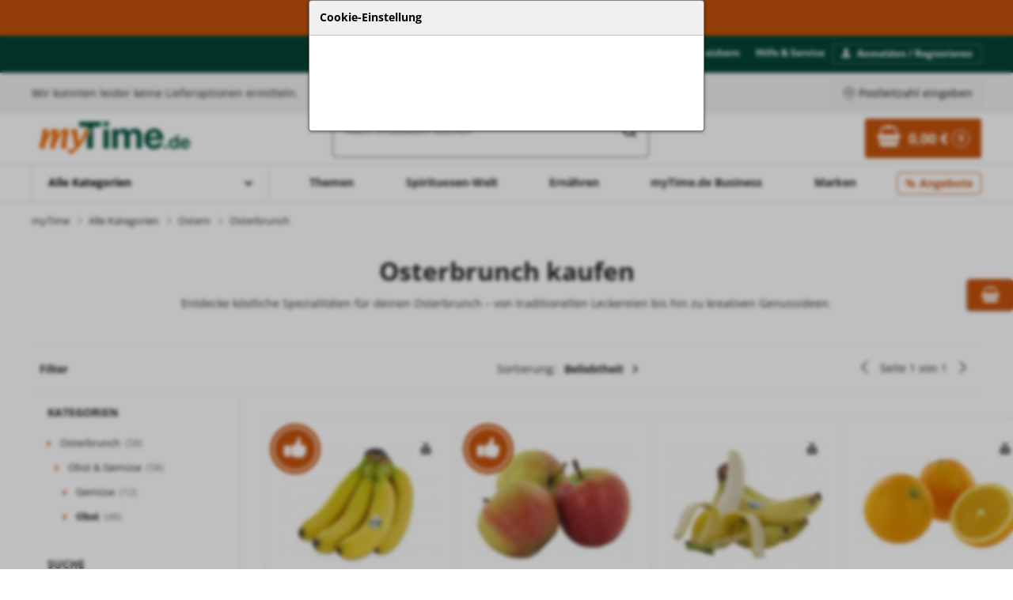

--- FILE ---
content_type: image/svg+xml
request_url: https://www.mytime.de/bundles/baseshopconnector/shops/mytime/sprite.symbol.svg
body_size: 126431
content:
<svg xmlns="http://www.w3.org/2000/svg" xmlns:xlink="http://www.w3.org/1999/xlink" xmlns:inkscape="http://www.inkscape.org/namespaces/inkscape" xmlns:sodipodi="http://sodipodi.sourceforge.net/DTD/sodipodi-0.dtd" xmlns:svg="http://www.w3.org/2000/svg" xmlns:dc="http://purl.org/dc/elements/1.1/" xmlns:cc="http://creativecommons.org/ns#" xmlns:rdf="http://www.w3.org/1999/02/22-rdf-syntax-ns#" xmlns:x="adobe:ns:meta/"><defs><symbol viewBox="0 0 800 519.2" id="arrow">
<path id="arrow_Path_36" d="M400,519.2L0,119.2L119.1,0.1L400,280.9L680.9,0L800,119.2L400,519.2z" />
</symbol><symbol viewBox="0 0 24 24" fill="none" stroke="currentColor" stroke-width="2" stroke-linecap="round" stroke-linejoin="round" class="icon icon-tabler icons-tabler-outline icon-tabler-arrow-left" id="arrow-left"><path stroke="none" d="M0 0h24v24H0z" fill="none" /><path d="M5 12l14 0" /><path d="M5 12l6 6" /><path d="M5 12l6 -6" /></symbol><symbol viewBox="0 0 415.3 800" id="arrowlight">
<g>
	<path d="M415.3,405.1c-3,9.4-9.5,16.4-16.3,23.2C280.4,547.5,161.8,666.7,43.3,785.8c-1.9,1.9-3.8,4-5.7,5.9
		c-11.6,11.3-25.6,11-37.5-1c1.7-1.8,3.4-3.7,5.2-5.5c119.4-120,238.9-240,358.3-360.1c3.5-3.5,6.8-7.5,9.4-11.7
		c4.9-8,5.1-16.7,0.6-24.9c-2.7-4.9-6.1-9.6-10-13.5C244.2,254.8,124.8,134.8,5.3,14.8C3.5,13,1.8,11.1,0,9.2C12-3,26.4-3,38.2,8.8
		c50.1,50.4,100.1,100.8,150.1,151.1C259,231,329.8,302.2,400.6,373.2c6.6,6.6,11.8,13.8,14.7,22.7
		C415.3,399,415.3,402.1,415.3,405.1z" />
</g>
</symbol><symbol viewBox="0 0 430.56 800" id="arrowsmall"><title>arrowsmall</title><path d="M12,743.52,343.53,400.91,12,56.45Q-12,32.43,12,12q24.08-24,44.44,0l363,364.86q22.23,24.08,0,46.29L56.48,788Q36.14,812,12,788-12,767.55,12,743.52Z" transform="translate(0 0)" /></symbol><symbol viewBox="0 0 640.4 800" id="bagfresh">
<g>
	<path d="M640.2,691.5l-45.8-515.8c-1-11.5-10.6-20.1-21.9-20.1h-94.3C476.9,69.5,406.6,0,320.2,0s-156.7,69.5-158,155.6H68
		c-11.5,0-20.9,8.7-21.9,20.1L0.2,691.5c0,0.7-0.2,1.3-0.2,2C0,752.2,53.8,800,120.1,800h400.2c66.3,0,120.1-47.8,120.1-106.5
		C640.4,692.8,640.4,692.2,640.2,691.5z M320.2,44.2c62,0,112.6,49.7,113.9,111.4H206.3C207.6,93.9,258.2,44.2,320.2,44.2z
		 M520.3,755.8H120.1c-41.6,0-75.3-27.5-75.9-61.3L88,199.9h73.9V267c0,12.3,9.8,22.1,22.1,22.1c12.3,0,22.1-9.8,22.1-22.1v-67.1
		H434V267c0,12.3,9.8,22.1,22.1,22.1s22.1-9.8,22.1-22.1v-67.1h74l44,494.6C595.5,728.3,561.7,755.8,520.3,755.8z" />
</g>
<g>
	<path d="M425.8,509.6l-24,4.9l26.8,15.2c2.1,1.4,3.4,3.3,4.1,5.7s0.4,4.7-0.9,7c-1.3,2.2-3.1,3.6-5.5,4.1s-4.7,0.3-7-0.8
		l-26.8-15.2l8,22.9c1.2,3.6,0.6,6.6-1.8,9s-5.3,3.4-8.8,3.1c-3.4-0.3-5.8-2.4-7-6.2l-14.7-43l-38.9-22.4V539l29.9,34
		c1.5,1.9,2.4,3.8,2.6,5.7s-0.4,3.7-1.8,5.4s-2.7,2.9-3.9,3.6c-1.2,0.7-3,0.9-5.4,0.8c-2.4-0.2-4.1-1.3-5.2-3.3l-16.2-18.3v30.7
		c0,2.6-0.9,4.7-2.8,6.4s-4,2.7-6.4,2.8c-2.4,0.2-4.6-0.8-6.4-2.8c-1.9-2.1-2.7-4.2-2.6-6.4v-30.7L294.9,585
		c-1.5,1.7-3.3,2.8-5.2,3.3c-1.9,0.5-3.7,0.3-5.4-0.8c-1.7-1-3.1-2.2-4.1-3.6c-1-1.4-1.5-3.2-1.5-5.4s0.9-4.1,2.6-5.7l29.9-34v-45.1
		L272,516.1l-14.7,43c-1.2,3.6-3.5,5.7-7,6.2c-3.4,0.5-6.3-0.5-8.5-3.1s-2.8-5.6-1.8-9l8-22.9l-26.8,15.2c-2.2,1.2-4.6,1.5-7,0.8
		s-4.2-2.1-5.5-4.3c-1.3-2.1-1.6-4.4-0.9-6.8c0.7-2.4,2.1-4.3,4.1-5.7l26.8-15.2l-24-4.9c-2.7-0.5-4.8-1.9-6.2-4.1
		c-1.4-2.2-1.7-4.5-1-6.7s1.9-4.1,3.6-5.7c1.7-1.5,4.1-2.1,7.2-1.5l44.6,9l38.9-22.7L262.9,455l-44.6,9h-2.1c-2.6,0-4.6-0.9-6.2-2.6
		c-1.5-1.7-2.5-3.6-2.8-5.7s0.2-4.1,1.5-6.2c1.4-2.1,3.3-3.3,5.9-3.6l24-4.9l-26.8-15.5c-2.2-1.2-3.6-3-4.1-5.4s-0.3-4.7,0.8-7
		c1-2.2,2.9-3.7,5.7-4.4c2.7-0.7,5.1-0.3,7,1l26.8,15.2l-8-22.9c-1.2-3.6-0.6-6.6,1.8-9s5.2-3.4,8.5-3.1s5.6,2.4,7,6.2l14.7,43
		l39.2,22.4v-45.1l-29.9-34c-1.5-1.9-2.4-3.8-2.6-5.7c-0.2-1.9,0.3-3.7,1.5-5.4c1.2-1.7,2.6-2.9,4.1-3.6s3.3-0.9,5.4-0.8
		c2.1,0.2,3.8,1.3,5.2,3.4l16.3,18.7v-30.7c0-2.6,0.9-4.7,2.6-6.4c1.7-1.7,3.9-2.7,6.4-2.8c2.6-0.2,4.7,0.8,6.4,2.8
		c1.7,2.1,2.7,4.2,2.8,6.4V389l16.2-18.3c1.4-1.7,3.1-2.8,5.2-3.4c2.1-0.5,3.9-0.3,5.4,0.8c1.5,1,2.8,2.2,3.9,3.6
		c1,1.4,1.6,3.2,1.8,5.4c0.2,2.2-0.7,4.1-2.6,5.7l-29.9,34v45.1l38.9-22.4l14.7-43c1.2-3.6,3.5-5.7,7-6.2c3.4-0.5,6.4,0.5,8.8,3.1
		s3,5.6,1.8,9l-8,22.9l26.8-15.2c2.2-1.2,4.6-1.5,7-1s4.3,1.9,5.5,4.2c1.3,2.3,1.6,4.7,0.9,7.1c-0.7,2.4-2.1,4.2-4.1,5.4l-26.8,15.5
		l24,4.9c2.6,0.3,4.5,1.5,5.7,3.6c1.2,2.1,1.7,4.1,1.5,6.2c-0.2,2.1-1,4-2.6,5.7c-1.5,1.7-3.7,2.6-6.4,2.6h-1.9l-44.6-9L338.7,478
		l38.9,22.7l44.6-9c2.7-0.5,5.2,0,7.2,1.5c2.1,1.5,3.3,3.4,3.6,5.7c0.3,2.2-0.1,4.5-1.3,6.7C430.5,507.7,428.6,509,425.8,509.6z" />
</g>
</symbol><symbol viewBox="0 0 800 700" id="basket">
<g>
	<path d="M749.6,300.3c14,0,25.9,4.7,35.7,14S800,335.5,800,350s-4.9,26.1-14.7,35s-21.7,13.8-35.7,14.7H744l-44.8,259
		c-2.3,12.1-8.1,21.9-17.5,29.4c-9.3,7.5-19.9,11.4-31.5,11.9H149.8c-11.6,0-22.2-4-31.5-11.9s-15.2-17.7-17.5-29.4L56,399.7h-6.3
		c-13.5,0-25.2-4.9-35-14.7C4.9,375.2,0,363.5,0,350s4.9-25.4,14.7-35.7c9.8-10.3,21.5-14.9,35-14H749.6z M186.2,114.1l-36.4,161H98
		l39.2-172.2c5.1-22.9,16.8-41.5,35-56s39-21.7,62.3-21.7h65.8c0-7,2.3-12.8,7-17.5c4.6-4.7,10.5-7.2,17.5-7.7h150.5
		c6.5,0,12.4,2.6,17.5,7.7s7.4,11,7,17.5h65.8c23.3,0,44.1,7.2,62.3,21.7s29.6,33.1,34.3,56L702,275.1h-51.8l-36.4-161
		c-2.8-11.7-8.6-21-17.5-28s-19.1-10.7-30.8-11.2h-65.8c0,7-2.3,12.8-7,17.5s-10.5,7.2-17.5,7.7H324.8c-6.5,0-12.4-2.6-17.5-7.7
		c-5.2-5.1-7.5-11-7-17.5h-65.8c-11.7,0-21.9,3.7-30.8,11.2C194.8,93.6,189,102.9,186.2,114.1z M189.7,612.5
		c6.5-0.5,12.1-3.5,16.8-9.1s6.7-11.7,6.3-18.2l-12.6-162.4c-0.5-6.5-3.5-12.1-9.1-16.8c-5.6-4.7-11.6-6.8-18.2-6.3
		c-6.5,0.5-12.1,3.5-16.8,9.1s-6.7,11.7-6.3,18.2l12.6,162.4c0.5,6.5,3.2,12.1,8.4,16.8c5.1,4.7,10.7,6.8,16.8,6.3H189.7z
		 M350,587.3V424.9c0-6.5-2.6-12.4-7.7-17.5c-5.2-5.1-11-7.7-17.5-7.7s-12.4,2.6-17.5,7.7c-5.2,5.1-7.5,11-7,17.5v162.4
		c0,7,2.3,12.8,7,17.5c4.6,4.7,10.5,7.2,17.5,7.7s12.8-2.1,17.5-7.7C346.9,599.2,349.5,593.3,350,587.3z M499.7,587.3V424.9
		c0-6.5-2.3-12.4-7-17.5s-10.5-7.7-17.5-7.7s-12.8,2.6-17.5,7.7s-7.3,11-7.7,17.5v162.4c0,7,2.6,12.8,7.7,17.5s10.9,7.2,17.5,7.7
		c6.5,0.5,12.4-2.1,17.5-7.7C497.9,599.2,500.2,593.3,499.7,587.3z M637.6,589.4L650.2,427c0.5-7-1.6-13.1-6.3-18.2
		s-10.3-8.2-16.8-9.1c-6.6-0.9-12.6,1.2-18.2,6.3c-5.6,5.1-8.6,10.7-9.1,16.8l-12.6,162.4c-0.5,7,1.6,13.1,6.3,18.2
		c4.7,5.1,10.3,8.2,16.8,9.1h2.1c6.5,0,12.1-2.1,16.8-6.3C633.9,602,636.7,596.4,637.6,589.4z" />
</g>
</symbol><symbol viewBox="0 0 743.2 800" id="calendar">
<g>
	<path d="M743.2,171.2v572c0,15.5-5.9,28.8-17.6,40c-11.7,11.2-25.1,16.8-40,16.8H56.8c-15.5,0-28.8-5.6-40-16.8S0,758.7,0,743.2
		v-572c0-15.5,5.6-28.8,16.8-40s24.5-16.8,40-16.8h57.6V71.2c0-19.7,6.9-36.5,20.8-50.4S165.9,0,185.6,0h28.8
		c19.7,0,36.5,6.9,50.4,20.8c13.9,13.9,20.8,30.7,20.8,50.4v43.2h171.2V71.2c0-19.7,7.2-36.5,21.6-50.4S509.6,0,528.8,0h28
		c19.7,0,36.8,6.9,51.2,20.8s21.3,30.7,20.8,50.4v43.2h56.8c15.5,0,28.8,5.6,40,16.8S742.7,155.7,743.2,171.2z M56.8,414.4h128.8
		V285.6H56.8V414.4z M56.8,585.6h128.8V443.2H56.8V585.6z M56.8,743.2h128.8V614.4H56.8V743.2z M228.8,200V71.2
		c0-3.7-1.6-6.9-4.8-9.6c-3.2-2.7-6.4-4.3-9.6-4.8h-28.8c-3.7,0-6.9,1.6-9.6,4.8c-2.7,3.2-4.3,6.4-4.8,9.6V200
		c0,3.7,1.6,7.2,4.8,10.4s6.4,4.5,9.6,4h28.8c3.7,0,6.9-1.3,9.6-4C226.7,207.7,228.3,204.3,228.8,200z M214.4,414.4h142.4V285.6
		H214.4V414.4z M214.4,585.6h142.4V443.2H214.4V585.6z M214.4,743.2h142.4V614.4H214.4V743.2z M385.6,414.4h143.2V285.6H385.6V414.4
		z M385.6,585.6h143.2V443.2H385.6V585.6z M385.6,743.2h143.2V614.4H385.6V743.2z M571.2,200V71.2c0-3.7-1.3-6.9-4-9.6
		c-2.7-2.7-6.1-4.3-10.4-4.8h-28c-3.7,0-7.2,1.6-10.4,4.8c-3.2,3.2-4.5,6.4-4,9.6V200c0,3.7,1.3,7.2,4,10.4s6.1,4.5,10.4,4h28
		c4.3,0,7.7-1.3,10.4-4S571.2,204.3,571.2,200z M556.8,414.4h128.8V285.6H556.8V414.4z M556.8,585.6h128.8V443.2H556.8V585.6z
		 M556.8,743.2h128.8V614.4H556.8V743.2z" />
</g>
</symbol><symbol viewBox="0 0 800 668.8" id="checked">
<g>
	<path d="M276.9,668.8c-4.3-4.5-7.8-8.3-11.5-12C178.5,569.1,91.6,481.4,4.7,393.7c-6.4-6.4-6.2-5.2,0.2-11.5
		c43.1-42.5,86.2-85.1,129.3-127.6c1.6-1.6,3.4-3.2,5.1-4.8c45.8,45.7,91.4,91.1,137.5,137.1C405,257.9,532.8,129.2,661.2,0
		c46.3,47.3,92.3,94.2,138.8,141.6C626.7,316.3,452.1,492.3,276.9,668.8z" />
</g>
</symbol><symbol viewBox="0 0 800.000000 800.000000" preserveAspectRatio="xMidYMid meet" id="clock">
<metadata>
Created by potrace 1.15, written by Peter Selinger 2001-2017
</metadata>
<g transform="translate(0.000000,800.000000) scale(0.100000,-0.100000)" fill="#000000" stroke="none">
<path d="M3675 7994 c-646 -63 -1141 -217 -1663 -518 -727 -420 -1252 -974
-1609 -1701 -204 -415 -325 -831 -385 -1325 -21 -168 -17 -770 5 -945 73 -567
247 -1073 536 -1558 174 -291 352 -518 601 -768 252 -252 455 -413 748 -592
506 -310 981 -479 1582 -563 155 -21 662 -30 841 -15 803 70 1542 368 2189
885 161 129 458 426 586 586 514 645 812 1373 884 2160 5 63 10 225 10 360 0
271 -9 399 -45 633 -113 734 -449 1444 -955 2020 -556 633 -1374 1105 -2205
1273 -271 54 -395 66 -750 69 -181 1 -348 1 -370 -1z m710 -898 c705 -93 1342
-409 1844 -916 332 -336 608 -799 745 -1252 231 -765 162 -1596 -190 -2301
-246 -491 -611 -906 -1056 -1200 -434 -287 -844 -443 -1350 -514 -172 -24
-594 -24 -766 0 -690 96 -1301 393 -1791 871 -835 816 -1144 2022 -805 3144
50 164 95 275 189 467 167 341 411 664 688 912 520 466 1151 741 1843 803 139
12 506 4 649 -14z" />
<path d="M3920 6578 c-118 -34 -195 -160 -169 -276 27 -121 116 -192 241 -192
277 1 320 395 52 469 -46 13 -77 13 -124 -1z" />
<path d="M5547 5936 c-60 -22 -104 -62 -132 -121 -53 -108 -18 -238 83 -309
35 -25 55 -31 110 -34 108 -6 184 38 228 133 56 120 6 257 -118 321 -43 22
-126 27 -171 10z" />
<path d="M2450 5929 c-172 -34 -321 -173 -366 -344 -29 -109 -12 -217 49 -309
35 -53 1478 -1633 1528 -1674 15 -12 54 -35 86 -50 l58 -27 745 0 745 0 67 32
c80 37 142 98 185 179 51 97 66 163 61 278 -3 91 -7 109 -36 169 -43 87 -106
151 -190 190 l-67 32 -597 3 -598 3 -591 647 c-673 736 -717 782 -779 822 -85
54 -188 71 -300 49z" />
<path d="M1588 4260 c-120 -23 -208 -166 -179 -293 25 -113 112 -182 226 -181
134 2 235 104 235 239 0 71 -18 113 -70 165 -61 61 -134 86 -212 70z" />
<path d="M6290 4256 c-57 -15 -109 -54 -146 -109 -26 -38 -29 -50 -29 -128 0
-79 2 -89 30 -129 39 -56 87 -87 156 -101 235 -47 384 252 204 409 -69 61
-137 79 -215 58z" />
<path d="M5595 2592 c-85 -41 -135 -121 -135 -217 0 -70 17 -112 65 -158 99
-96 228 -101 333 -12 52 44 76 99 77 176 0 56 -4 73 -30 115 -45 72 -109 108
-199 112 -54 2 -81 -2 -111 -16z" />
<path d="M2284 2526 c-36 -16 -99 -78 -122 -121 -26 -47 -22 -169 5 -222 70
-131 244 -161 356 -62 113 99 117 249 11 351 -22 20 -56 44 -76 53 -45 18
-132 19 -174 1z" />
<path d="M3875 1881 c-46 -21 -101 -79 -123 -130 -19 -45 -19 -136 1 -182 18
-44 76 -101 125 -125 52 -26 146 -24 197 3 88 47 138 126 138 218 0 95 -58
183 -145 219 -50 21 -143 20 -193 -3z" />
</g>
</symbol><symbol viewBox="0 0 800 686.4" id="close">
<g>
	<path d="M800,0c0,228.8,0,457.6,0,686.4c-266.7,0-533.3,0-800,0C0,457.6,0,228.8,0,0C266.7,0,533.3,0,800,0z M524.8,532.8
		l64.8-64.8c3.2-3.2,4.8-6.7,4.8-10.4c0-3.7-1.6-7.2-4.8-10.4l-104-104l104-104c3.2-3.2,4.8-6.6,4.8-10.4s-1.6-7.2-4.8-10.4
		l-64.8-64.8c-3.2-3.2-6.7-4.8-10.4-4.8s-7.2,1.6-10.4,4.8l-104,104l-104-104c-3.2-3.2-6.7-4.8-10.4-4.8c-3.7,0-7.2,1.6-10.4,4.8
		l-64.8,64.8c-3.2,3.2-4.8,6.7-4.8,10.4s1.6,7.2,4.8,10.4l104,104l-104,104c-3.2,3.2-4.8,6.7-4.8,10.4c0,3.7,1.6,7.2,4.8,10.4
		l64.8,64.8c3.2,3.2,6.7,4.8,10.4,4.8c3.7,0,7.2-1.6,10.4-4.8l104-104l104,104c3.2,3.2,6.7,4.8,10.4,4.8S521.6,536,524.8,532.8z" />
</g>
</symbol><symbol viewBox="0 0 800 800" id="closex">
<path id="closex_Union_3" d="M400,472.7L72.7,800L0,727.2L327.3,400L0,72.7L72.7,0L400,327.3L727.2,0L800,72.7L472.7,400l327.3,327.3
	L727.2,800L400,472.7z" />
</symbol><symbol viewBox="0 0 400 800" id="cold">
<g>
	<path d="M340.2,458.7c39.9,40.4,59.8,87.7,59.8,141.9c0,54.2-19.7,101-59.1,140.4c-39.4,39.4-86.4,59.1-141.1,59.1
		S98,780.4,58.7,741C19.3,701.6-0.2,654.6,0,599.9c0.3-54.7,20.3-101.7,60.2-141.1V140.4c0-38.4,13.5-71.3,40.7-98.9
		C128,13.8,160.9,0,199.8,0s71.8,13.8,98.9,41.4s40.9,60.6,41.4,98.9v318.4H340.2z M199.8,719.5c33.2,0,61.6-11.8,85.1-35.3
		s35-51.6,34.5-84.4c0-45-19.7-79.3-59.1-102.8V140.4c0-15.8-5.9-29.7-17.6-41.4c-11.8-11.8-26.1-17.9-43-18.4s-30.9,5.6-42.2,18.4
		c-11.3,12.8-16.9,26.6-16.9,41.4V497C100.2,520.5,80,554.8,80,599.8c0,33.2,11.5,61.4,34.5,84.4
		C137.7,707.2,166.1,718.9,199.8,719.5z M219.8,523.1c17.4,4.1,32,13.3,43.7,27.6c11.8,14.3,17.4,30.7,16.9,49.1
		c0,21.5-7.9,40.1-23.8,56c-15.9,15.8-34.8,24-56.8,24.5s-40.7-7.4-56-23.8s-23.3-35.3-23.8-56.8c0-18.9,5.9-35.3,17.6-49.1
		c11.8-13.8,26.1-23,43-27.6V300.7c0-5.1,2-9.7,6.1-13.8s8.4-6.4,13-6.9c4.6-0.5,9.2,1.8,13.8,6.9c4.6,5.1,6.6,9.7,6.1,13.8v222.4
		H219.8z" />
</g>
</symbol><symbol viewBox="0 0 24 24" id="collection"><defs><style>#collection .cls-1{fill:#000e1f}</style></defs><path d="M20.09 20.09h-2.7c-.26 0-.46-.21-.46-.46s.21-.46.46-.46h2.4l.66-1.41v-1.78c0-.22-.16-.4-.37-.43l-4.4-.72a.46.46 0 0 1-.3-.19l-1.28-1.83c-.25-.36-.66-.57-1.1-.57H6.84c-.46 0-.88.23-1.13.61l-1.15 1.77c-.06.1-.16.17-.27.2l-2.83.76a.43.43 0 0 0-.32.42v2.24c0 .52.42.94.94.94h1.69c.26 0 .46.21.46.46s-.21.46-.46.46H2.08c-1.03 0-1.87-.84-1.87-1.87v-2.24c0-.62.42-1.16 1.01-1.32l2.66-.71 1.05-1.62c.42-.65 1.13-1.03 1.91-1.03H13c.74 0 1.43.36 1.86.97l1.17 1.67 4.2.69c.66.11 1.15.68 1.15 1.35v1.88c0 .07-.01.14-.04.2l-.83 1.77c-.08.16-.24.27-.42.27Z" class="cls-1" /><path d="M13.85 20.09H7.3c-.26 0-.46-.21-.46-.46s.21-.46.46-.46h6.55c.26 0 .46.21.46.46s-.21.46-.46.46M4.18 14.82c-.11 0-.23-.04-.32-.13l-1.65-1.56H.54c-.26 0-.46-.21-.46-.46s.21-.46.46-.46H2.4c.12 0 .23.05.32.13l1.78 1.68c.19.18.2.47.02.66-.09.1-.21.15-.34.15Z" class="cls-1" /><path d="M5.54 21.86c-1.23 0-2.23-1-2.23-2.23s1-2.23 2.23-2.23 2.23 1 2.23 2.23-1 2.23-2.23 2.23m0-3.54c-.72 0-1.3.58-1.3 1.3s.58 1.3 1.3 1.3 1.3-.58 1.3-1.3-.58-1.3-1.3-1.3M15.62 21.86c-1.23 0-2.23-1-2.23-2.23s1-2.23 2.23-2.23 2.23 1 2.23 2.23-1 2.23-2.23 2.23m0-3.54c-.72 0-1.3.58-1.3 1.3s.58 1.3 1.3 1.3 1.3-.58 1.3-1.3-.58-1.3-1.3-1.3M2.57 10.6s-.06 0-.1-.01a.467.467 0 0 1-.36-.55C2.56 7.93 3.8 5.96 5.6 4.51c.92-.74 1.96-1.32 3.08-1.73 1.18-.43 2.44-.64 3.73-.64 1.91 0 3.71.51 5.35 1.51 1.32.8 2.18 1.72 2.58 2.2.16.2.14.49-.06.65a.46.46 0 0 1-.65-.06c-.66-.79-3.14-3.37-7.21-3.37-1.18 0-2.33.2-3.41.59-1.02.37-1.97.9-2.81 1.58-1.63 1.32-2.75 3.09-3.16 5-.05.22-.24.37-.45.37Z" class="cls-1" /><path d="M2.52 10.68c-.05 0-.1 0-.15-.03a.46.46 0 0 1-.29-.3l-.87-2.9c-.07-.25.07-.5.31-.58.25-.07.5.07.58.31l.69 2.29 1.83-1.26a.467.467 0 0 1 .53.77L2.79 10.6c-.08.05-.17.08-.26.08ZM23.61 13.37h-4.23a.35.35 0 0 1-.24-.1.3.3 0 0 1-.09-.24l.18-4.38c0-.18.15-.32.33-.32h3.92c.18 0 .32.14.33.32l.14 4.38c0 .09-.03.18-.09.24a.35.35 0 0 1-.24.1Zm-3.89-.66h3.55l-.12-3.72h-3.28z" class="cls-1" /><path d="M22.27 9.71c-.18 0-.33-.15-.33-.33V7.73h-.87v1.65c0 .18-.15.33-.33.33s-.33-.15-.33-.33V7.4c0-.18.15-.33.33-.33h1.53c.18 0 .33.15.33.33v1.98c0 .18-.15.33-.33.33" class="cls-1" /></symbol><symbol viewBox="0 0 800 153.6" id="color--amazonpay"><defs><style>#color--amazonpay .cls-1{fill:#343f48}#color--amazonpay .cls-2{fill:#fe9902}</style></defs><path d="M174.4.4a19.7 19.7 0 0 0 2 .7 20.5 20.5 0 0 1 16.4 19.3c.3 3.2.4 6.4.4 9.6l-.1 54.4v1.8a2.9 2.9 0 0 1-3 3h-15.5c-2 0-3-1.1-3-3.1v-4.6-44.6c0-2.4-.2-4.8-.4-7.2-.4-7.5-7.5-11.3-14-7.6a10.5 10.5 0 0 0-5.5 8 62.5 62.5 0 0 0-.8 9v46.1c0 3.2-.9 4-4 4H133c-2.7 0-3.8-1-3.8-3.7V38.4c0-3.6.1-7.2-.9-10.8-.9-3-2.4-5.7-5.8-6.5-6-1.4-10.3.8-12.2 5.9a25.4 25.4 0 0 0-1.5 9l-.1 37.2v12.1c0 3-1 4-3.8 4H90.7c-2.7 0-3.6-1-3.6-3.7V5.8c0-2.6 1-3.6 3.5-3.7H104c2.5 0 3.5 1.1 3.5 3.6 0 3.2 0 6.4.3 9.6l.8-1.6c3.2-7 8.2-11.7 16-13 .2 0 .4-.2.5-.3h7.2c.2.2.4.4.6.4a18 18 0 0 1 12.3 7.8c1.5 2 2.6 4.3 4 6.5l.9-1.9A21.8 21.8 0 0 1 165.4 1l2.2-.6zM249.2.4l3.6.8a34 34 0 0 1 10.7 3.6A21.1 21.1 0 0 1 274.8 22c.3 3.1.4 6.2.4 9.4v28.2a20.8 20.8 0 0 0 4.4 13.3 22 22 0 0 1 2 2.8c.8 1.6.6 2.7-.8 4l-11.3 9.8c-1.8 1.6-3.4 1.6-5-.1-2.3-2.3-4.4-4.7-6.4-7.2a29.1 29.1 0 0 1-1.8-2.4l-5.3 4.7c-6.9 5.9-15 7.3-23.7 6.5a24.9 24.9 0 0 1-5.5-1.1A20.2 20.2 0 0 1 208.2 76a30.8 30.8 0 0 1 0-19.3c3-9.1 9.7-14.5 18.6-17.5a79.7 79.7 0 0 1 16.6-3.3l9.7-1c0-4 .4-7.9-.9-11.6-1.4-4-4.7-5.8-8.8-6.1-5.2-.4-11.8 1.7-13.7 9.3-.6 2.6-1.5 3.2-4 3L212.2 28c-2.4-.3-3.2-1.5-2.8-3.9A27 27 0 0 1 228.8 3c3-1 6-1.4 9-2.1a6.7 6.7 0 0 0 1-.4zm4 47.4a36.6 36.6 0 0 0-14.8 2.2 13.2 13.2 0 0 0-8.2 9.4 17.8 17.8 0 0 0-.1 7.9c1.1 5.3 5.1 8.3 10.1 7.8A11.5 11.5 0 0 0 247 72a18 18 0 0 0 5-8.3c1.5-5.2 1.1-10.5 1.1-16zM43.2.4l3.4.8a33.5 33.5 0 0 1 11.4 4 20.8 20.8 0 0 1 10.4 16.4 98.6 98.6 0 0 1 .4 10.2c0 9.1.1 18.3 0 27.4a21.2 21.2 0 0 0 4.6 14 17.9 17.9 0 0 1 1.9 2.7 2.6 2.6 0 0 1-.7 3.6L63 89.6c-1.6 1.4-3.2 1.3-4.8-.1a34.1 34.1 0 0 1-6.5-7.3L50 79.7l-3.5 3.2A29.4 29.4 0 0 1 27 91.1a32.7 32.7 0 0 1-10.3-.9c-8.4-2.4-13.4-8-15.4-16.4l-.8-2.6v-9.6a21 21 0 0 0 .8-2.1 25.9 25.9 0 0 1 9-14.9 32.2 32.2 0 0 1 14.5-6.5c5.3-1.1 10.7-1.7 16.1-2.5l6.2-.7c-.2-3.3-.2-6.5-.6-9.5a8.7 8.7 0 0 0-6.7-7.6c-6-1.8-14.6.7-16.3 8.8-.5 2.6-1.6 3.2-4.1 3L6.2 28.1c-2.8-.3-3.6-1.4-3-4.2a27 27 0 0 1 7-13.6A32.2 32.2 0 0 1 27 1.6L32.4.4zm3.6 47.2c-5.2.2-10 .5-14.6 2.4s-7.6 5-8.4 9.8a22.4 22.4 0 0 0 0 7.2c.7 5.4 4.9 8.6 10 8.2a11.5 11.5 0 0 0 6.8-3 18 18 0 0 0 5-8.3c1.6-5.3 1.1-10.7 1.2-16.3zM599.6.4l2.2.6c10.5 2 17.9 7.9 22.6 17.3a50.2 50.2 0 0 1 4.9 18 69.8 69.8 0 0 1-1.3 23.2 42 42 0 0 1-9.1 18.4A31.4 31.4 0 0 1 596 89a36.7 36.7 0 0 1-26.6-8.9 7.4 7.4 0 0 0-.7-.5 1.9 1.9 0 0 0-.3 0V118c-.1 2.3-1 3.2-3.2 3.2h-10c-2 0-2.9-.9-3-2.9a17.8 17.8 0 0 1 0-1.8V7.7c0-4.2.6-4.9 4.8-4.9h5.6c2.3.1 3.4 1 3.8 3.3l1 5.3 2.3-1.8A42.1 42.1 0 0 1 590.2.8a2.2 2.2 0 0 0 .6-.4zm-31 67.2a35 35 0 0 0 23.7 8A19 19 0 0 0 610 63a28.8 28.8 0 0 0 1.2-3.4 62 62 0 0 0 1.4-23A36.8 36.8 0 0 0 610 26a18.8 18.8 0 0 0-14.4-12 30.5 30.5 0 0 0-12 .3 37 37 0 0 0-15 7zM490 .4l2 .6a20 20 0 0 1 15.6 16 73.8 73.8 0 0 1 1.4 16.8v51.1a13 13 0 0 1 0 1.4 2.8 2.8 0 0 1-3 2.9h-15.6a2.9 2.9 0 0 1-3-2.8 17.8 17.8 0 0 1 0-1.8V36a40 40 0 0 0-1-8.3c-.8-3.8-3-6.5-7.2-7.1s-7.1 1-9.5 4.2a19.6 19.6 0 0 0-3.2 9.5 84 84 0 0 0-.5 9V86.1a3 3 0 0 1-3.2 3.1h-15.2c-2 0-3.1-1.1-3.2-3.2v-1V6.4v-.8c0-2.4 1-3.4 3.5-3.5h12.8c3.3 0 4.1.9 4.1 4.1v11l1-1.8c1-2 2-4.2 3.3-6.1a18.7 18.7 0 0 1 12-8.4 7.8 7.8 0 0 0 1.3-.5zM401.2.4a16 16 0 0 0 1.8.5c10.7 2 18.3 8.2 23.4 17.7a52.7 52.7 0 0 1 5.7 19.8 63.9 63.9 0 0 1-1.7 24.1 41.4 41.4 0 0 1-11.8 20 31.4 31.4 0 0 1-22.4 8.4C381.6 90.6 372 83 366 70.3a54.3 54.3 0 0 1-4.6-19.3 63 63 0 0 1 3.9-28.4c2.9-7.3 7.3-13.3 14-17.5A31.6 31.6 0 0 1 391 .8a4.8 4.8 0 0 0 1-.4zm8.3 46l-.7-12.2a36.7 36.7 0 0 0-2.3-10.7c-1.2-2.9-3-5-6-6-6.1-1.5-10.4.6-12.9 5.4A26.5 26.5 0 0 0 385 33a115.7 115.7 0 0 0 .3 26 27.6 27.6 0 0 0 3.4 10.5 9.6 9.6 0 0 0 16.1.6 23.7 23.7 0 0 0 2.9-6.1c1.7-5.8 1.7-11.7 1.9-17.7z" class="cls-1" transform="translate(-.4 -.4)" /><path d="M195.2 154a7.8 7.8 0 0 0-1.5-.4 197.2 197.2 0 0 1-83.1-23.6 193.2 193.2 0 0 1-37.2-26.2A6.5 6.5 0 0 1 72 102a2 2 0 0 1 2-3.1 7.5 7.5 0 0 1 3 1 257.3 257.3 0 0 0 32.7 15.8 268.9 268.9 0 0 0 52.9 14.8 220.5 220.5 0 0 0 30.9 3.5c9.4.3 18.8.6 28.1.2a258.2 258.2 0 0 0 62.4-10.8 262.1 262.1 0 0 0 26.1-9.3 6.3 6.3 0 0 1 4.3-.6c2.9.8 3.9 3.8 2 6a11.4 11.4 0 0 1-2 1.8c-13 9.4-27.2 16.2-42.3 21.4a196.7 196.7 0 0 1-39.3 9.3l-15 1.6a4.5 4.5 0 0 0-1 .4z" class="cls-2" transform="translate(-.4 -.4)" /><path d="M684.8.4l5.3 1.1 3 .8c9.5 2.8 14.5 9.5 15.7 19.2a58 58 0 0 1 .4 7v55.8c-.2 1.7-1 2.7-2.7 2.7a80.8 80.8 0 0 1-8.3 0c-1.8 0-2.6-1.1-3-3l-.4-2.5-.5-2.8a12 12 0 0 0-1.2.8 42.9 42.9 0 0 1-22.4 9.5 30.4 30.4 0 0 1-15-1.7A22 22 0 0 1 641.7 69a27.4 27.4 0 0 1 1.4-14.5 25.4 25.4 0 0 1 17.2-14.9 45.4 45.4 0 0 1 18.4-1.4c5 .5 9.9 1.5 14.9 2.2a4 4 0 0 0 .1-.8V28a22.9 22.9 0 0 0-.5-4.3c-1.2-5.8-4.7-8.8-11-9.7a58.2 58.2 0 0 0-15.9.2 92.2 92.2 0 0 0-15.7 3.5c-2.4.7-3.6 0-3.6-2.6v-5a4.3 4.3 0 0 1 2.8-4.4A54.4 54.4 0 0 1 662 2c3.2-.6 6.4-.9 9.5-1.3a4.1 4.1 0 0 0 .9-.3zm8.8 50.7L680 49.3a36.4 36.4 0 0 0-11.7.7c-6.2 1.5-9.7 5-10.6 11a20.1 20.1 0 0 0-.1 4.7c.5 6 4 10 10 10.7a29.4 29.4 0 0 0 7.7 0 38.5 38.5 0 0 0 18.1-8zM800.4 5.2l-37.6 96.5a54.6 54.6 0 0 1-6.5 12.4 21.2 21.2 0 0 1-16 9 35.8 35.8 0 0 1-11.7-.8c-3.3-.8-4.2-2-4.3-5.4v-4.2c.1-2.5 1.2-3.4 3.6-3a27.5 27.5 0 0 0 9.2.3 11.7 11.7 0 0 0 8.8-5.6 54.7 54.7 0 0 0 3.3-6.8l3.1-8.2a4 4 0 0 0 0-3.2l-21-51.7L721 8.8a16.8 16.8 0 0 1-1-3.4c-.3-1.6.3-2.5 1.9-2.5h11.8c2 0 2.9 1.5 3.5 3.2l4 10.8 19 53 .7 1.7.8-2.2 21.1-61c1.8-5.3 2.2-5.5 7.8-5.5h6.8a3.3 3.3 0 0 1 3 1.5zM321.4 60.8h5a56 56 0 0 1 23.1 5.6c3 1.4 4.3 3.5 4.2 6.8V83a10.7 10.7 0 0 1 0 1.4c-.4 2.2-2.1 3-4.2 2.2-3.8-1.5-7.5-3.3-11.5-4.4a57.8 57.8 0 0 0-41.7 4.1c-3 1.5-4.7.5-4.7-3V71.7a14.6 14.6 0 0 1 2.8-8.7l28.5-41.3 1.5-2.3h-25.5a11.3 11.3 0 0 1-2.2-.1 2.5 2.5 0 0 1-2.3-2.6v-12a2.7 2.7 0 0 1 2.9-2.7h51.9a2.7 2.7 0 0 1 2.8 2.8c0 3.4.2 6.8 0 10.2a9.5 9.5 0 0 1-1.8 4.1c-2.3 3.6-4.8 7-7.1 10.4L322.4 59l-1 1.8z" class="cls-1" transform="translate(-.4 -.4)" /><path d="M322 93.3a58 58 0 0 1 12.8 1.5l2.6.8a4.6 4.6 0 0 1 3.5 4.6 46.7 46.7 0 0 1-2.1 15.8 57 57 0 0 1-10.4 20.7c-1.4 1.8-3 3.3-4.6 5a3.9 3.9 0 0 1-.8.6c-1 .6-2 1.4-3.1.5s-.4-2-.1-3c2.4-6.8 4.9-13.6 7.1-20.5a54.6 54.6 0 0 0 1.4-7 2.6 2.6 0 0 0 0-.4c.3-4.6-.9-6.2-5.3-7.2a24.6 24.6 0 0 0-4.3-.6 122.8 122.8 0 0 0-20.7.9l-5.2.6c-.9 0-2 0-2.1-1a2.8 2.8 0 0 1 .8-2.3 29 29 0 0 1 4.6-3.1 48.3 48.3 0 0 1 17.2-5.2l8.8-.7z" class="cls-2" transform="translate(-.4 -.4)" /></symbol><symbol viewBox="0 0 31.01 31.01" id="color--amex">
    <defs>
        <style>#color--amex .cls-1{fill:#fff;}#color--amex .cls-2{fill:#2a6cb4;}</style>
    </defs>
    <title>amex</title>
    <polygon class="cls-1" points="0 0 0 15.46 0 31.01 15.51 31.01 31.01 31.01 31.01 15.51 31.01 0 15.51 0 0 0 0 0" />
    <path class="cls-2" d="M36.76,6.79l1-2.7h4.54V-.82h-31v31h31v-4.9H38l-1.58-1.85-1.65,1.85H22.63V15.44h-4l5-11.35h4.88l1.18,2.57V4.09h6.06l1,2.7ZM33.34,8.58V7.49l.41,1.09,2,5.38h2l2-5.38.39-1.08V14h2.11V5.69H38.78l-1.59,4.2L36.77,11l-.44-1.14-1.6-4.2h-3.5V14h2.11V8.58ZM28.8,14h2.43L27.59,5.69H24.77L21.11,14h2.4l.64-1.59h4L28.8,14ZM25.74,8.49l.41-1,.42,1,.85,2.09H24.88l.86-2.09Zm-1.42,7v8.24h6.91V21.9h-4.8V20.47h4.71V18.69H26.43V17.24h4.8V15.45Zm14.59,8.24h2.74l-3.87-4.13,3.87-4.11H39l-2.49,2.68L34,15.45H31.23l3.85,4.14-3.85,4.1H33.9L36.41,21l2.5,2.69Zm1-4.14,2.34,2.37V17.2L40,19.55Z" transform="translate(-11.28 0.82)" />
</symbol><symbol viewBox="0 0 218.167 30" id="color--angel-bringts"><g transform="translate(0 0.722)"><path d="M19.706,24.644H10.072L8.73,29.194H0L10.375,1.64h9.271L30.022,29.194H21.129Zm-1.771-5.929L14.9,8.784l-3.039,9.9Z" transform="translate(0 -1.147)" fill="#1c1c1b" /><path d="M44.21,1.64h7.952L62.538,16.885V1.64h8.019V29.194H62.538L52.207,14.061V29.194h-8Z" transform="translate(-11.446 -1.147)" fill="#1c1c1b" /><path d="M100.887,19.039V13.311h13.162V25.057a27.258,27.258,0,0,1-6.67,3.505,22.848,22.848,0,0,1-6.892.926,16.786,16.786,0,0,1-8.011-1.667,11.48,11.48,0,0,1-4.795-4.988A16.349,16.349,0,0,1,86,15.245,15.882,15.882,0,0,1,87.844,7.4a12.1,12.1,0,0,1,5.447-5.069A17.724,17.724,0,0,1,100.82.993a21.2,21.2,0,0,1,6.826.83,8.893,8.893,0,0,1,3.765,2.564,11.525,11.525,0,0,1,2.223,4.41l-8.219,1.482A4.395,4.395,0,0,0,103.7,7.893a5.336,5.336,0,0,0-3.09-.83,5.566,5.566,0,0,0-4.447,1.949c-1.112,1.3-1.667,3.342-1.667,6.151q0,4.447,1.682,6.388a5.929,5.929,0,0,0,4.691,1.919,8.745,8.745,0,0,0,2.727-.415,14.518,14.518,0,0,0,2.964-1.408V19.054Z" transform="translate(-22.263 -0.975)" fill="#1c1c1b" /></g><path d="M168.38,1.64H176.9V22.391h13.288V29.18h-21.8Z" transform="translate(-43.592 -0.425)" fill="#1c1c1b" /><g transform="translate(96.915)"><path d="M148.586,8.3l6.307-4.15L148.586,0V1.215H130.77V7.092h17.816Z" transform="translate(-130.77)" fill="#1c1c1b" /><path d="M148.586,22.94l6.307-4.15-6.307-4.15v1.215H130.77v5.87h17.816Z" transform="translate(-130.77 -3.79)" fill="#1c1c1b" /><path d="M148.586,30.488H130.77v5.877h17.816V37.58l6.307-4.15-6.307-4.15Z" transform="translate(-130.77 -7.58)" fill="#1c1c1b" /></g><rect width="78.646" height="15.304" transform="translate(139.521 1.215)" fill="#ce0060" /><g transform="translate(143.137 1.186)"><path d="M193.14,1.6h3.32V5.706a3.179,3.179,0,0,1,1.119-.741,3.632,3.632,0,0,1,1.386-.3,3.365,3.365,0,0,1,2.594,1.126,4.662,4.662,0,0,1,1.023,3.239,6.144,6.144,0,0,1-.467,2.475,3.364,3.364,0,0,1-4.713,1.756,4.165,4.165,0,0,1-1.186-1.089v1.267H193.14Zm3.3,7.53a2.5,2.5,0,0,0,.415,1.6,1.3,1.3,0,0,0,1.052.5,1.238,1.238,0,0,0,.993-.489,2.616,2.616,0,0,0,.4-1.638,2.349,2.349,0,0,0-.393-1.482,1.178,1.178,0,0,0-.949-.474,1.364,1.364,0,0,0-1.1.5A2.268,2.268,0,0,0,196.438,9.13Z" transform="translate(-193.14 -1.6)" fill="#fff" /><path d="M208.045,5.932h3.076V7.341a3.327,3.327,0,0,1,.919-1.252A1.942,1.942,0,0,1,213.2,5.74a3.505,3.505,0,0,1,1.586.452l-1.015,2.342a2.683,2.683,0,0,0-.919-.237,1.134,1.134,0,0,0-1,.534,5.381,5.381,0,0,0-.511,2.809v2.875H208.03Z" transform="translate(-196.995 -2.672)" fill="#fff" /><path d="M218.08,1.6h3.291V3.823H218.08Zm0,3.261h3.291v8.582H218.08Z" transform="translate(-199.597 -1.6)" fill="#fff" /><path d="M225.34,5.931H228.4v1.4a4.513,4.513,0,0,1,1.393-1.223,3.654,3.654,0,0,1,1.712-.371,2.809,2.809,0,0,1,2.134.815,3.543,3.543,0,0,1,.741,2.5v5.455h-3.305V9.792a1.712,1.712,0,0,0-.3-1.141,1.075,1.075,0,0,0-.837-.333,1.186,1.186,0,0,0-.971.452,2.616,2.616,0,0,0-.371,1.623v4.121H225.31Z" transform="translate(-201.469 -2.67)" fill="#fff" /><path d="M246.069,5.932h3.083v8.486a3.579,3.579,0,0,1-.348,1.542,3.1,3.1,0,0,1-.912,1.178,3.617,3.617,0,0,1-1.445.66,9.072,9.072,0,0,1-2.008.2,5.9,5.9,0,0,1-3.55-.778,2.52,2.52,0,0,1-.963-2.075c0-.111,0-.252,0-.437l3.194.363a1.023,1.023,0,0,0,.371.615,1.556,1.556,0,0,0,.912.252,1.371,1.371,0,0,0,1.082-.371,1.949,1.949,0,0,0,.371-1.334v-1.3a3.5,3.5,0,0,1-.971.837,3.454,3.454,0,0,1-1.638.4,3.239,3.239,0,0,1-2.779-1.482,4.765,4.765,0,0,1-.741-2.816,4.35,4.35,0,0,1,.941-3.076A3.276,3.276,0,0,1,243.2,5.739a3.58,3.58,0,0,1,1.653.341,3.52,3.52,0,0,1,1.215,1.126Zm-3.09,4.165a2.083,2.083,0,0,0,.393,1.378,1.341,1.341,0,0,0,1.045.445,1.319,1.319,0,0,0,1.03-.467,2.038,2.038,0,0,0,.415-1.4,2.12,2.12,0,0,0-.437-1.43,1.356,1.356,0,0,0-1.052-.467,1.223,1.223,0,0,0-1,.452A2.4,2.4,0,0,0,242.978,10.1Z" transform="translate(-205.197 -2.671)" fill="#fff" /><path d="M258.906,1.6V4.861h1.808V7.269h-1.808v3.039a1.681,1.681,0,0,0,.1.741.6.6,0,0,0,.563.274,3.572,3.572,0,0,0,1.023-.208l.245,2.268a10.761,10.761,0,0,1-2.283.267,4,4,0,0,1-1.808-.311,1.971,1.971,0,0,1-.86-.956,5.632,5.632,0,0,1-.282-2.083V7.269H254.4V4.861h1.186V3.29Z" transform="translate(-209 -1.6)" fill="#fff" /><path d="M264.46,1.6h3.513V4.12a3.994,3.994,0,0,1-.623,2.364A4.98,4.98,0,0,1,265.223,8l-.741-1.438a3.706,3.706,0,0,0,1.29-.867,1.831,1.831,0,0,0,.393-1.023h-1.682Z" transform="translate(-211.604 -1.6)" fill="#fff" /><path d="M269.88,12.126l3.261-.3a1.616,1.616,0,0,0,.563.83,1.675,1.675,0,0,0,.971.252,1.63,1.63,0,0,0,1.023-.282.622.622,0,0,0,.289-.526.6.6,0,0,0-.378-.548,6.944,6.944,0,0,0-1.408-.333,14.7,14.7,0,0,1-2.379-.556,2.55,2.55,0,0,1-1.112-.86,2.224,2.224,0,0,1-.452-1.378,2.268,2.268,0,0,1,.489-1.482A2.912,2.912,0,0,1,272.1,6.02a7.263,7.263,0,0,1,2.312-.282,8.048,8.048,0,0,1,2.268.237,2.964,2.964,0,0,1,1.215.741,3.75,3.75,0,0,1,.815,1.334l-3.12.3a1.1,1.1,0,0,0-.4-.608,1.667,1.667,0,0,0-.941-.252,1.364,1.364,0,0,0-.808.193.6.6,0,0,0-.259.482.511.511,0,0,0,.326.474,4.906,4.906,0,0,0,1.408.289,9.635,9.635,0,0,1,2.438.519,2.66,2.66,0,0,1,1.215.926A2.3,2.3,0,0,1,279,11.719a2.66,2.66,0,0,1-.445,1.445,3.053,3.053,0,0,1-1.416,1.119,6.855,6.855,0,0,1-2.631.415,6.292,6.292,0,0,1-3.35-.667A3.024,3.024,0,0,1,269.88,12.126Z" transform="translate(-213.007 -2.67)" fill="#fff" /></g></symbol><symbol viewBox="0 0 211.7 72.5" id="color--app-amazon"><path stroke-width=".3" d="M201 72.5H10.7A10.6 10.6 0 0 1 0 61.9V10.6A10.6 10.6 0 0 1 10.6 0H201a10.6 10.6 0 0 1 10.6 10.6v51.3A10.6 10.6 0 0 1 201 72.5z" /><path fill="#fff" fill-rule="evenodd" stroke-width="1.3" d="M59.2 57a34 34 0 0 1-42-3c-.1-.3.2-.9.8-.7A46.2 46.2 0 0 0 58.6 56c.8-.2 1.6.6.7 1.2" /><path fill="#fff" fill-rule="evenodd" stroke-width="1.3" d="M61.4 54.6c-.6-.8-4.3-.5-5.9-.2-.5 0-.6-.4-.2-.7 2.9-2 7.7-1.4 8.3-.8.5.8-.2 5.5-3 7.8-.3.3-.7.2-.6-.3.7-1.6 2-5 1.4-5.8m-6-15.2v-2.1c0-.2.3-.6.5-.6h9c.2 0 .5.4.5.6v1.5l-.6 1.3-4.8 6.6a9.9 9.9 0 0 1 5.3 1c.3.3.3.5.4 1v2c0 .2-.3.6-.7.5a10.2 10.2 0 0 0-9.4 0c-.4 0-.6-.3-.6-.5v-2c0-.3 0-1 .2-1.3l5.5-7.8h-4.8a.5.5 0 0 1-.4-.4M23 51.6h-2.7a.5.5 0 0 1-.5-.6V37.3c0-.2.2-.6.5-.6H23c.4 0 .6.4.6.6v1.9c.7-1.8 2-2.7 3.7-2.7 1.5 0 2.7.9 3.4 2.4a3.9 3.9 0 0 1 3.7-2.4 4 4 0 0 1 3.2 1.5c.9 1.3.6 3 .6 4.4V51c0 .5-.2.7-.4.7h-2.8a.5.5 0 0 1-.5-.6v-10c-.2-.9-.8-1.1-1.7-1.1-.6 0-1.2.4-1.5 1.2-.4.6-.4 1.8-.4 2.6V51c0 .4-.2.6-.4.6h-2.7a.5.5 0 0 1-.5-.6v-7.3c0-1.6.2-3.8-1.6-3.8-2 0-2 2.1-2 3.8V51c0 .4-.2.6-.5.6m50.2-12.3c-2 0-2.1 2.7-2.1 4.4 0 1.7 0 5.2 2 5.2 2.2 0 2.2-3 2.2-4.6 0-1.2 0-2.6-.3-3.7-.3-1-.9-1.3-1.8-1.3zm0-2.9c4 0 6.2 3.5 6.2 8 0 4.1-2.4 7.4-6.2 7.4-3.9 0-6.1-3.4-6.1-7.7 0-4.3 2-7.7 6-7.7m11.4 15.2H82a.5.5 0 0 1-.4-.6V37.3c0-.2.2-.6.6-.6h2.4c.2 0 .4.4.6.5v2c.7-1.8 1.7-2.7 3.6-2.7 1.3 0 2.4.3 3.2 1.6.7 1.3.7 3 .7 4.3v8.7c0 .4-.2.6-.6.6h-2.6a.5.5 0 0 1-.6-.6v-7.3c0-1.6.2-3.8-1.5-3.8-.8 0-1.3.3-1.6 1a6.2 6.2 0 0 0-.5 2.7V51c0 .5-.1.7-.6.7m-33.3 0h-.6L49.2 50c-1.7 1.5-2.6 1.9-4.6 1.9-2.1 0-4-1.5-4-4.2 0-2.3 1.2-3.8 3-4.5 1.4-.7 3.4-.8 5-.9v-.5c0-.6 0-1.5-.4-2-.2-.4-.9-.6-1.5-.6-1 0-2 .4-2.1 1.5 0 .2-.2.5-.4.5l-2.7-.3c-.2 0-.5-.2-.5-.6.7-3.1 3.5-4 6.2-4 1.3 0 3 .3 4 1.2 1.3 1.2 1.2 3 1.2 4.8v4.2c0 1.3.5 1.8 1 2.4.2.3.2.7 0 .8zM48.6 45c0 1 0 2-.5 2.9-.3.8-1 1.1-1.8 1.1-1.2 0-1.8-.7-1.8-1.9 0-2.2 2.1-2.7 4.1-2.7v.6m-32.8 6.7h-.6c-1-.8-1-1-1.6-1.7-1.5 1.5-2.4 1.9-4.4 1.9-2.3 0-4.1-1.5-4.1-4.2 0-2.3 1.3-3.8 2.8-4.5 1.5-.7 3.7-.8 5.3-.9v-.5c0-.6 0-1.5-.4-2a2 2 0 0 0-1.5-.6c-1 0-2 .4-2.2 1.5 0 .2-.3.5-.5.5l-2.8-.3c-.2 0-.4-.2-.3-.6.7-3.1 3.5-4 6-4 1.3 0 3.2.3 4.1 1.2 1.3 1.2 1.3 3 1.3 4.8v4.2c0 1.3.4 1.8 1 2.4 0 .3.1.7 0 .8-.7.5-1.7 1.2-2.2 1.9zM13.1 45c0 1 0 2-.4 2.9-.6.8-1.3 1.1-2.1 1.1-1 0-1.5-.7-1.5-1.9 0-2.2 2-2.7 4-2.7v.6" /><path fill="#fff" stroke-width="1.3" d="M104.4 49.4c.6 0 1.2 0 1.7-.4l1.9-1v-2.6l-2.8-.4c-2 0-3 .9-3 2.4 0 .6.3 1.2.7 1.4.3.4.9.7 1.5.7zm-.9 2.5c-1.2 0-2.5-.4-3.1-1.2a4.1 4.1 0 0 1-1.4-3.1c0-1.5.6-2.5 1.6-3.4 1-.7 2.4-1.3 4-1.3 1 0 2 .3 3.4.6v-1.8c0-1-.3-1.6-.7-2-.5-.3-1.2-.5-2.2-.5a13 13 0 0 0-4.2.7h-.5c-.2 0-.3 0-.3-.5v-1.6l.7-.4a13.6 13.6 0 0 1 5-.9 6 6 0 0 1 3.8 1.3c1 .7 1.4 1.8 1.4 3.4v9.6c0 .3-.1.7-.6.7H109c-.3 0-.6-.4-.7-.7v-.7c-.8.4-1.5 1-2.3 1.2-.8.4-1.6.5-2.6.5M121 49c1.1 0 2-.3 2.7-1.1a7 7 0 0 0 .8-3.7c0-1.8-.3-3-.8-3.8-.6-.8-1.6-1.1-2.7-1.1-1.3 0-2.4.3-3.4 1V48c1 .7 2.1 1 3.4 1zm-6.2 8.2c-.3 0-.5-.3-.5-.6v-19c0-.3.2-.5.6-.5h1.5c.5 0 .7 0 .7.4l.3 1a7.1 7.1 0 0 1 4.6-2c1.8 0 3.2.8 4.3 2 1 1.4 1.7 3.2 1.7 5.5 0 1.5-.4 2.8-1 4a6.2 6.2 0 0 1-2 2.8 6.5 6.5 0 0 1-7.4-.6v6.3c0 .4-.2.7-.6.7h-2.1m22-8.2c1.3 0 2.3-.3 2.8-1.1.6-.9.8-2.1.8-3.7 0-1.8-.2-3-.8-3.8-.5-.8-1.4-1.1-2.6-1.1a6 6 0 0 0-3.5 1V48c1.1.7 2.3 1 3.3 1zm-6 8.2c-.4 0-.6-.3-.6-.6v-19c0-.3.2-.5.7-.5h1.5c.3 0 .7 0 .8.4v1a7.1 7.1 0 0 1 4.8-2 5.3 5.3 0 0 1 4.2 2A8.1 8.1 0 0 1 144 44c0 1.5-.2 2.8-.7 4a6.2 6.2 0 0 1-2.3 2.8c-.8.7-2 .9-3.1.9a6.5 6.5 0 0 1-4.2-1.5v6.3c0 .4-.3.7-.6.7h-2.1m19.3-5.4c-1.5 0-2.8-.2-4.2-.8-.3 0-.5-.2-.5-.3l-.1-.6v-.9c0-.4 0-.5.3-.5l.7.1c1.4.4 2.5.7 3.8.7a3.7 3.7 0 0 0 1.9-.6c.5-.2.7-.7.7-1.1a1.3 1.3 0 0 0-.4-1.3l-1.5-.6-2.4-1c-2-.7-3-2.2-3-4a4 4 0 0 1 1.4-3.1 6.2 6.2 0 0 1 4-1c1 0 2.3 0 3.4.5l.6.3.2.6v1.4H154a10.5 10.5 0 0 0-3-.4 3.7 3.7 0 0 0-1.9.3c-.4.2-.6.7-.6 1.2 0 .4 0 .8.4 1l1.6.8 2.2 1c1 .3 2 1 2.5 1.4.5.6.8 1.5.8 2.3 0 1.5-.6 2.5-1.7 3.3-1 1-2.4 1.3-4.2 1.3m13.6-.1c-1.3 0-2.5-.4-3.1-1.3-.8-.6-1.2-1.6-1.2-3v-7.8h-1.6c-.5 0-.7-.2-.7-.7v-1.3l.5-.2 2-.2.6-3.5v-.5h2c.5 0 .6 0 .6.5v3.1h3.6c.4 0 .6.4.6.7v1.3c0 .6-.2.8-.6.8h-3.8v7.6c0 .7.3 1 .5 1.2.3.4.9.5 1.6.5h1.8c.2 0 .4 0 .4.5v.9c0 .3 0 .5-.2.6l-.5.3c-.9.4-1.6.4-2.5.4m11-2.2c2.4 0 3.6-1.8 3.6-5 0-3.5-1.2-5-3.6-5-2.3 0-3.6 1.5-3.6 5 0 3.2 1.3 4.7 3.7 4.7zm0 2.5c-2.1 0-3.8-.7-5-2a8 8 0 0 1-2-5.6c0-2.5.7-4.2 2-5.6 1.2-1.3 2.9-2 5-2 2.2 0 4 .7 5.2 2a8 8 0 0 1 1.8 5.6c0 2.4-.6 4.2-1.9 5.6a6.5 6.5 0 0 1-5.1 2m10-.3c-.5 0-.7-.4-.7-.7V37.6c0-.3.2-.5.7-.5h2l.3.4.3 1.6c.7-.8 1.4-1.3 2-1.7.8-.3 1.3-.6 2.2-.6h.8l.3.4v2c0 .5 0 .8-.5.8h-.3a6.5 6.5 0 0 0-4.3 1v9.8c0 .3-.2.7-.7.7h-2.1m18.3-8.7v-.3c0-1.1-.3-2-.7-2.5-.5-.6-1.3-1-2.2-1-1 0-1.9.4-2.5 1-.8.7-1 1.6-1.3 2.8zm-2.5 9c-2.3 0-4.2-.7-5.2-1.8-1.3-1.3-2-3.2-2-5.7s.6-4.3 1.9-5.7a6.3 6.3 0 0 1 4.9-2c1.9 0 3.3.6 4.2 1.5 1.2 1 1.7 2.5 1.7 4.3 0 .6 0 1.3-.2 2l-.2.5h-9c0 1.6.2 2.6 1 3.2.7.7 2 1 3.4 1a13 13 0 0 0 4.2-.6c.3 0 .4.2.4.5v1.7l-.8.3c-1.1.6-2.6.8-4.2.8m-132-28.2v-.5c0-.6 0-1-.3-1.4-.3-.3-.7-.4-1.2-.4-.6 0-1 0-1.5.4-.4.4-.5 1-.6 1.8zm-1.3 4.5c-1.2 0-2.1-.2-2.6-1-.9-.5-1-1.5-1-2.9 0-1.2.1-2.2 1-2.9.5-.6 1.4-1 2.4-1s1.7.3 2.2.7c.5.6.7 1.2.7 2.2v1.3h-5c0 .8.2 1.5.7 2 .4.3 1 .6 2 .6a5.9 5.9 0 0 0 1.7-.4h.3s.2 0 .2.2v.6l-.4.3-1 .2-1.2.1m4.6-.2c-.2 0-.3 0-.3-.2v-7l.3-.1h.9v.2l.2.8.7-.7a2.6 2.6 0 0 1 2-.5l.2.3v.8c0 .1 0 .2-.3.2h-.5c-.8 0-1.5.3-2 .8v5.2c0 .2 0 .2-.3.2h-.9m5.3 0c-.1 0-.2 0-.2-.2V17.3c0-.2 0-.2.2-.2h.8c.3 0 .4 0 .4.2v4a5 5 0 0 1 2.9-1c.7 0 1.1 0 1.5.5.4.5.7 1 .7 1.7v5.2c0 .2-.1.2-.4.2h-.9s-.2 0-.2-.2V23c0-.5-.1-1-.4-1.3 0-.2-.4-.3-1-.3-.7 0-1.4.2-2.2.8v5.5c0 .2 0 .2-.4.2h-.8m12.6-8.7c-.3 0-.5 0-.7-.3a.8.8 0 0 1-.3-.6c0-.3 0-.5.3-.6l.7-.3.7.3.2.6-.2.6c-.3.3-.4.3-.7.3zm-2.4 7.9c.4 0 .7 0 1-.3l1-.5V25l-1.5-.3c-1 0-1.6.5-1.6 1.2 0 .5 0 .8.2 1zm-.9-7.9c-.3 0-.5 0-.7-.3a.8.8 0 0 1-.2-.6l.2-.6.7-.3.7.3.2.6c0 .3 0 .5-.2.6-.2.3-.5.3-.7.3zm.5 9c-.6 0-1.2-.3-1.5-.7-.6-.3-.7-.8-.7-1.6 0-.7.3-1.2.8-1.7.4-.4 1.1-.6 2-.6.5 0 1.2 0 1.9.2v-1a2.1 2.1 0 0 0-.4-1l-1.2-.4c-.7 0-1.4 0-2 .3h-.4l-.2-.2V21l.3-.1a8 8 0 0 1 2.4-.6c1 0 1.8.2 2.2.7.4.4.6 1 .6 1.7v5.1c0 .2 0 .2-.2.2h-.5c-.2 0-.4 0-.4-.2v-.5a4.1 4.1 0 0 1-2.4 1m7.3-.2c-.4 0-.8 0-1.1-.5-.4-.2-.5-.7-.5-1.2v-9.1c0-.2 0-.2.2-.2h1c.2 0 .3 0 .3.2V26l.1.6h1.1v1.1h-.4l-.7.2m5 .1c-1.4 0-2.2-.6-2.2-2v-4.3h-1c-.1 0-.3 0-.3-.3v-.7l.4-.1 1-.2.3-1.8c0-.3 0-.3.3-.3h.6c.1 0 .2 0 .2.3v1.8h2.1c.1 0 .3 0 .3.3v.6s0 .2-.3.2h-2v4.2c0 .4 0 .7.3.9l.9.2h1.1v1h-.3l-1.2.1m4.4.1c-.7 0-1 0-1.3-.5-.3-.2-.5-.7-.5-1.2v-9.1c0-.2 0-.2.4-.2h.8c.3 0 .3 0 .3.2V26c0 .3 0 .4.3.6H105v1.1h-.2l-.7.2m2.6 0c-.2 0-.3 0-.3-.2v-7l.3-.1h1s.2 0 .2.2v7l-.3.1zm.4-8.7c-.3 0-.5 0-.6-.3a.8.8 0 0 1-.2-.6c0-.4 0-.5.2-.8l.6-.2.8.2.2.8c0 .3 0 .5-.2.6l-.8.3m6 9c-1.1 0-2-.4-2.7-1.1-.5-.7-.9-1.7-.9-2.9s.4-2.2.9-2.8c.6-.7 1.7-1 2.7-1 .6 0 1 0 1.6.3h.3v.7l-.1.3h-.4c-.3-.2-.9-.2-1.3-.2-.8 0-1.5.2-1.8.6-.4.5-.5 1-.5 2v.2c0 .9.1 1.6.5 2 .3.4 1 .6 1.8.6.4 0 1 0 1.3-.2h.2c.2 0 .3 0 .3.2v.8h-.4c-.4.3-1 .4-1.6.4m3.8-.2c-.2 0-.3 0-.3-.2V17.3c0-.2 0-.2.3-.2h1l.1.2v4a5 5 0 0 1 2.9-1c.7 0 1.2 0 1.7.5.4.5.5 1 .5 1.7v5.2c0 .2 0 .2-.2.2h-1c-.2 0-.3 0-.3-.2V23c0-.5 0-1-.2-1.3-.3-.2-.6-.3-1-.3-.9 0-1.6.2-2.4.8v5.5c0 .2 0 .2-.2.2h-1m15.3-.8c1.3 0 2.1-1 2.1-2.9 0-1-.2-1.6-.5-2-.4-.6-.8-.8-1.5-.8s-1.3.2-2 .7v4c.7.6 1.2.8 2 .8zm.3 1c-.8 0-1.6-.3-2.4-1v.6c0 .2-.2.2-.4.2h-.6c-.2 0-.2 0-.2-.2V17.3c0-.2 0-.2.2-.2h.8c.3 0 .3 0 .3.2v3.8a3.7 3.7 0 0 1 2.4-.9c1 0 1.8.5 2.2 1.1a4 4 0 0 1 1 2.8c0 1.2-.3 2.1-1 3-.6.7-1.3 1-2.3 1m9.5-4.5v-.5c0-.6 0-1-.3-1.4-.3-.3-.8-.4-1.3-.4-.6 0-1.2 0-1.5.4-.4.4-.5 1-.6 1.8zm-1.4 4.5c-1.1 0-2-.2-2.8-1-.5-.5-.9-1.5-.9-2.9 0-1.2.4-2.2.9-2.9.6-.6 1.6-1 2.6-1s1.7.3 2.2.7c.5.6.8 1.2.8 2.2v1l-.1.3h-5c0 .8.2 1.5.6 2 .6.3 1 .6 2 .6a5.9 5.9 0 0 0 1.8-.4h.3s.3 0 .3.2v.6l-.5.3-1 .2-1.2.1m4.6-.2s-.3 0-.3-.2v-7l.3-.1h.9c.2 0 .3 0 .3.2v7l-.3.1zm.5-8.7c-.2 0-.5 0-.6-.3a.8.8 0 0 1-.3-.6c0-.4 0-.5.3-.8l.6-.2.6.2c.3.3.3.4.3.8 0 .3 0 .5-.3.6l-.6.3" /></symbol><symbol viewBox="0 0 800 274" id="color--app-istore"><defs><style>#color--app-istore .cls-1{fill:#fff;}</style></defs><title>app-istore</title><path d="M759,275H39A40,40,0,0,1-1,235V41A40,40,0,0,1,39,1H759a40,40,0,0,1,40,40V235A40,40,0,0,1,759,275Z" transform="translate(1 -1)" /><path class="cls-1" d="M178.7,130.9c-.2-19.1,15.6-28.4,16.4-28.8-9-13.1-22.8-14.8-27.7-15-11.7-1.2-23,7-28.9,7-6.1,0-15.2-6.9-25.1-6.7-12.7.2-24.5,7.5-31.1,18.9-13.4,23.2-3.4,57.4,9.5,76.2,6.4,9.2,14,19.5,23.8,19.1,9.6-.4,13.2-6.1,24.8-6.1s14.9,6.1,24.9,5.9c10.3-.2,16.8-9.2,23.1-18.5a74.31,74.31,0,0,0,10.5-21.5C198.7,161.3,178.9,153.8,178.7,130.9Z" transform="translate(1 -1)" /><path class="cls-1" d="M159.7,74.7c5.2-6.5,8.7-15.3,7.7-24.2-7.5.3-16.9,5.2-22.3,11.5-4.8,5.6-9,14.7-7.9,23.3C145.7,86,154.3,81.1,159.7,74.7Z" transform="translate(1 -1)" /><path class="cls-1" d="M318.1,200.3H304.6l-7.4-23.2H271.6l-7,23.2H251.5l25.4-78.9h15.7ZM295,167.5l-6.7-20.6c-.7-2.1-2-7.1-4-14.9h-.2c-.8,3.4-2,8.3-3.7,14.9l-6.5,20.6Z" transform="translate(1 -1)" /><path class="cls-1" d="M383.3,171.2c0,9.7-2.6,17.3-7.8,22.9a22.93,22.93,0,0,1-17.4,7.5c-7.5,0-12.9-2.7-16.1-8.1h-.2v30H329V162.2c0-6.1-.2-12.3-.5-18.7h11.1l.7,9h.2q6.3-10.2,19.2-10.2a20.91,20.91,0,0,1,16.8,8C381.1,155.6,383.3,162.5,383.3,171.2Zm-12.8.5c0-5.5-1.2-10.1-3.7-13.7a13,13,0,0,0-11-5.6,13.12,13.12,0,0,0-8.5,3.1,14.93,14.93,0,0,0-5,8.1,16.13,16.13,0,0,0-.6,3.9V177a15.58,15.58,0,0,0,3.8,10.5,12.39,12.39,0,0,0,9.9,4.3c4.8,0,8.5-1.8,11.1-5.5S370.5,177.7,370.5,171.7Z" transform="translate(1 -1)" /><path class="cls-1" d="M448.7,171.2c0,9.7-2.6,17.3-7.8,22.9a22.93,22.93,0,0,1-17.4,7.5c-7.5,0-12.9-2.7-16.1-8.1h-.2v30H394.6V162.2c0-6.1-.2-12.3-.5-18.7h11.1l.7,9h.2q6.3-10.2,19.2-10.2a20.91,20.91,0,0,1,16.8,8C446.5,155.6,448.7,162.5,448.7,171.2Zm-12.8.5c0-5.5-1.3-10.1-3.8-13.7a13,13,0,0,0-11-5.6,13.12,13.12,0,0,0-8.5,3.1,14.93,14.93,0,0,0-5,8.1,16.13,16.13,0,0,0-.6,3.9V177a15.58,15.58,0,0,0,3.8,10.5,12.71,12.71,0,0,0,9.9,4.3c4.8,0,8.5-1.8,11.1-5.5S435.9,177.7,435.9,171.7Z" transform="translate(1 -1)" /><path class="cls-1" d="M521.9,178.2c0,6.7-2.3,12.2-7,16.4-5.1,4.6-12.3,6.9-21.5,6.9-8.5,0-15.3-1.6-20.4-4.9l2.9-10.5a34,34,0,0,0,18.3,5c4.8,0,8.5-1.1,11.1-3.2a10.59,10.59,0,0,0,4-8.6,11,11,0,0,0-3.3-8.1c-2.2-2.2-5.8-4.2-10.9-6.1-13.8-5.1-20.7-12.7-20.7-22.6a19.73,19.73,0,0,1,7.3-15.9c4.8-4.1,11.3-6.2,19.3-6.2,7.2,0,13.1,1.3,17.9,3.7l-3.2,10.3a31.21,31.21,0,0,0-15.1-3.6c-4.4,0-7.9,1.1-10.4,3.3a9.28,9.28,0,0,0-3.2,7.1,9.62,9.62,0,0,0,3.6,7.7c2.1,1.9,5.9,3.9,11.5,6.1q10.2,4,15,9.6A19.83,19.83,0,0,1,521.9,178.2Z" transform="translate(1 -1)" /><path class="cls-1" d="M563.6,153H549.7v27.6c0,7,2.5,10.5,7.4,10.5a21.77,21.77,0,0,0,5.6-.6l.3,9.6a29.51,29.51,0,0,1-9.8,1.4c-5,0-8.9-1.5-11.7-4.6s-4.2-8.2-4.2-15.3V152.9H529v-9.5h8.3V133l12.4-3.7v14.2h13.9Z" transform="translate(1 -1)" /><path class="cls-1" d="M626.5,171.4c0,8.7-2.5,15.9-7.5,21.5-5.2,5.8-12.2,8.7-20.8,8.7-8.3,0-15-2.8-19.9-8.3s-7.4-12.5-7.4-20.9c0-8.8,2.5-16,7.7-21.6s12-8.4,20.6-8.4c8.3,0,15.1,2.8,20.1,8.3Q626.5,158.65,626.5,171.4Zm-13.1.4a25.55,25.55,0,0,0-3.4-13.5c-2.6-4.5-6.4-6.8-11.3-6.8-5.1,0-8.9,2.3-11.6,6.8a28.9,28.9,0,0,0,0,27.2c2.7,4.5,6.5,6.8,11.5,6.8,4.8,0,8.6-2.3,11.3-6.9A25.71,25.71,0,0,0,613.4,171.8Z" transform="translate(1 -1)" /><path class="cls-1" d="M667.5,154.6a26,26,0,0,0-4-.3,12.09,12.09,0,0,0-10.3,5,19,19,0,0,0-3.2,11.2v29.8H637.4l.1-39c0-6.6-.2-12.5-.5-17.9h11l.5,10.9h.3a19.43,19.43,0,0,1,6.3-9,15.49,15.49,0,0,1,9.1-3,30.48,30.48,0,0,1,3.2.2C667.5,142.5,667.5,154.6,667.5,154.6Z" transform="translate(1 -1)" /><path class="cls-1" d="M724,169.2a23.16,23.16,0,0,1-.5,5.7H685.6c.1,5.6,2,9.9,5.5,12.9a19,19,0,0,0,12.4,4,41.66,41.66,0,0,0,15.3-2.7l2,8.8a48.24,48.24,0,0,1-19.1,3.5c-8.8,0-15.7-2.6-20.8-7.8s-7.5-12.1-7.5-20.9c0-8.6,2.3-15.7,7-21.4,4.9-6.1,11.5-9.1,19.9-9.1,8.2,0,14.4,3,18.6,9.1C722.4,156.1,724,162.1,724,169.2Zm-12-3.3a16.38,16.38,0,0,0-2.5-9.7c-2.2-3.5-5.5-5.3-10.1-5.3a12.19,12.19,0,0,0-10.1,5.1,18,18,0,0,0-3.7,9.8l26.4.1Z" transform="translate(1 -1)" /><path class="cls-1" d="M485.6,53.1V102h-6.3V53.1Z" transform="translate(1 -1)" /><path class="cls-1" d="M497.1,76.4c0-3.6-.1-6.6-.3-9.5h5.6l.3,5.7h.2c2-3.3,5.2-6.5,11-6.5a10.31,10.31,0,0,1,9.9,7h.1a15,15,0,0,1,3.9-4.6,12,12,0,0,1,7.8-2.5c4.6,0,11.5,3,11.5,15.2V102h-6.2V82.1c0-6.8-2.5-10.8-7.6-10.8a8.17,8.17,0,0,0-7.5,5.8,10.23,10.23,0,0,0-.5,3.2V102h-6.2V81c0-5.6-2.5-9.7-7.3-9.7-4,0-6.9,3.2-7.9,6.4a7.77,7.77,0,0,0-.5,3.1V102h-6.2l-.1-25.6Z" transform="translate(1 -1)" /><g id="color--app-istore__Group_4" data-name=" Group 4"><path class="cls-1" d="M282,102H251.5V53.19h7.58V95H282Z" transform="translate(1 -1)" /><path class="cls-1" d="M289.61,91.58c0-6.63,4.93-10.45,13.7-11l10-.58V76.83c0-3.89-2.58-6.08-7.55-6.08-4.05,0-6.87,1.49-7.67,4.09h-7c.74-6.33,6.69-10.39,15.05-10.39,9.23,0,14.44,4.6,14.44,12.38V102h-7V96.82H313a12.41,12.41,0,0,1-11.06,5.79,11.13,11.13,0,0,1-12.22-9.92A10.32,10.32,0,0,1,289.61,91.58Zm23.68-3.14V85.36l-9,.57c-5.07.34-7.37,2.07-7.37,5.31s2.87,5.25,6.83,5.25a8.68,8.68,0,0,0,9.51-7.77Z" transform="translate(1 -1)" /><path class="cls-1" d="M330.08,83.57c0-11.64,6-19,15.29-19A12.14,12.14,0,0,1,356.66,71h.55V50.79h7.27V102h-7V96.18h-.57a12.8,12.8,0,0,1-11.57,6.43C336,102.61,330.08,95.23,330.08,83.57Zm7.51,0c0,7.81,3.68,12.51,9.84,12.51s9.91-4.77,9.91-12.48-3.82-12.52-9.91-12.52-9.84,4.74-9.84,12.49Z" transform="translate(1 -1)" /><path class="cls-1" d="M407.55,92.06a15,15,0,0,1-16,10.65,16.73,16.73,0,0,1-17.17-16.28,17.78,17.78,0,0,1,.15-2.73,17,17,0,0,1,14.59-19.1,19.21,19.21,0,0,1,2.4-.15c10.25,0,16.43,7,16.43,18.57v2.54H382V86a9.74,9.74,0,0,0,8.89,10.52c.3,0,.61,0,.92,0a8.81,8.81,0,0,0,8.76-4.47ZM382,80.18h18.61a8.9,8.9,0,0,0-8.21-9.52,8.23,8.23,0,0,0-.86,0,9.43,9.43,0,0,0-9.54,9.3v.24Z" transform="translate(1 -1)" /><path class="cls-1" d="M417.75,65.16h7V71h.55a11,11,0,0,1,11-6.57,12,12,0,0,1,12.84,11,11.72,11.72,0,0,1-.09,2.65V102h-7.27V80c0-5.92-2.57-8.86-7.95-8.86a8.44,8.44,0,0,0-8.83,8,9.26,9.26,0,0,0,0,1.29V102h-7.27Z" transform="translate(1 -1)" /></g></symbol><symbol viewBox="0 0 800 274" id="color--app-play"><defs><style>#color--app-play .cls-1{fill:#fff;}#color--app-play .cls-2{fill:#00d2ff;}#color--app-play .cls-3{fill:#fc0;}#color--app-play .cls-4{fill:#ff3a44;}#color--app-play .cls-5{fill:#00f076;}</style></defs><title>app-play</title><path d="M760,274H40A40,40,0,0,1,0,234V40A40,40,0,0,1,40,0H760a40,40,0,0,1,40,40V234A40,40,0,0,1,760,274Z" transform="translate(0 0)" /><path id="color--app-play_path46" class="cls-1" d="M420.8,148.6c-14.3,0-26,10.7-26,25.6s11.7,25.6,26,25.6,26-10.9,26-25.6S435.2,148.6,420.8,148.6Zm0,41.1c-7.8,0-14.6-6.4-14.6-15.5s6.7-15.5,14.6-15.5,14.6,6.3,14.6,15.5-6.7,15.5-14.6,15.5Zm-56.6-41.1c-14.3,0-26,10.7-26,25.6s11.6,25.6,26,25.6,26-10.9,26-25.6-11.7-25.6-26-25.6Zm0,41.1c-7.8,0-14.6-6.4-14.6-15.5s6.8-15.5,14.6-15.5,14.6,6.3,14.6,15.5-6.8,15.5-14.6,15.5Zm-67.4-33.3v10.9h26.3c-.8,6.1-2.8,10.5-6,13.6-3.8,3.8-9.8,7.9-20.3,7.9a28.85,28.85,0,0,1,0-57.7,28.31,28.31,0,0,1,19.8,7.7l7.8-7.6a38.28,38.28,0,0,0-27.5-11c-22.1,0-40.8,17.8-40.8,39.7s18.6,39.7,40.8,39.7c12,0,21-3.9,28-11.1,7.2-7.2,9.5-17.2,9.5-25.4a38.72,38.72,0,0,0-.6-6.8Zm275.6,8.5c-2.1-5.7-8.7-16.3-22.2-16.3s-24.4,10.4-24.4,25.6a25.29,25.29,0,0,0,24.8,25.6h.9a26,26,0,0,0,21.6-11.3l-8.8-5.8c-2.9,4.3-7,7.1-12.7,7.1a13.16,13.16,0,0,1-12.5-7.7L573.7,168Zm-35.3,8.5a14.17,14.17,0,0,1,13.3-14.9h.2c4.5,0,8.3,2.2,9.6,5.4ZM509,198.2h11.4V123.1H509Zm-18.6-43.9H490a18,18,0,0,0-13.6-5.7c-13,0-24.8,11.2-24.8,25.6s11.8,25.5,24.8,25.5a17.94,17.94,0,0,0,13.6-5.8h.4v3.7c0,9.8-5.3,15-13.8,15-7,0-11.3-5-13-9.1l-9.9,4.1a24.65,24.65,0,0,0,22.9,15.1c13.3,0,24.6-7.8,24.6-26.6V150.2H490.4v4.1Zm-13,35.4c-7.8,0-14.4-6.5-14.4-15.4s6.6-15.6,14.4-15.6,13.8,6.6,13.8,15.6S485.1,189.7,477.4,189.7ZM625.6,123H598.4v75.1h11.3V169.6h15.9c12.6,0,25-9,25-23.3s-12.4-23.2-25-23.3Zm.3,36.3H609.7V133.5h16.2a12.91,12.91,0,0,1,1,25.8ZM696,148.5c-8.2,0-16.7,3.6-20.2,11.5l10.1,4.2c2.2-4.2,6.2-5.5,10.4-5.5,5.9,0,11.8,3.5,11.9,9.7v.8a25.79,25.79,0,0,0-11.8-2.9c-10.8,0-21.9,5.9-21.9,16.9,0,10.1,8.9,16.6,18.9,16.6,7.6,0,11.8-3.4,14.5-7.4h.4v5.8h11V169.4C719.1,155.9,709.1,148.5,696,148.5Zm-1.4,41.1c-3.7,0-8.9-1.8-8.9-6.4,0-5.8,6.4-8.1,12-8.1a21,21,0,0,1,10.4,2.5A13.61,13.61,0,0,1,694.6,189.6ZM759,150.1l-13,32.6h-.4l-13.5-32.6H719.9l20.3,45.5L728.6,221h11.8l31.2-70.9ZM656.8,198.2h11.4V123.1H656.8Z" transform="translate(0 0)" /><g id="color--app-play_g48"><path id="color--app-play_path64" class="cls-2" d="M69.9,61.1c-1.8,1.8-2.8,4.7-2.8,8.4V202.4c0,3.7,1,6.6,2.8,8.4l.4.4,75.4-74.4V135L70.4,60.7Z" transform="translate(0 0)" /></g><g id="color--app-play_g66"><path id="color--app-play_path78" class="cls-3" d="M170.8,161.7l-25.1-24.8v-1.8l25.1-24.8.6.3,29.8,16.7c8.5,4.8,8.5,12.6,0,17.3l-29.8,16.7Z" transform="translate(0 0)" /></g><g id="color--app-play_g80"><path id="color--app-play_path88" class="cls-4" d="M171.4,161.4,145.7,136,69.9,210.9c2.8,2.9,7.4,3.3,12.7.4l88.8-49.9" transform="translate(0 0)" /></g><g id="color--app-play_g90"><path id="color--app-play_path104" class="cls-5" d="M171.4,110.6,82.6,60.7c-5.2-2.9-9.8-2.5-12.7.4L145.7,136Z" transform="translate(0 0)" /></g><path class="cls-1" d="M254.54,87.47l6-.83c.16,3.87.89,6.51,2.18,7.94a6.81,6.81,0,0,0,5.34,2.14,8,8,0,0,0,4.35-1.16A5.91,5.91,0,0,0,275,92.42a20.94,20.94,0,0,0,.69-6.33V51.25h6.69V85.71c0,4.24-.51,7.51-1.53,9.84a11,11,0,0,1-4.87,5.31,16,16,0,0,1-7.81,1.83q-6.66,0-10.2-3.83C255.58,96.3,254.44,92.51,254.54,87.47Z" transform="translate(0 0)" /><path class="cls-1" d="M317.56,90l6.42.79a15.68,15.68,0,0,1-5.62,8.73,16.93,16.93,0,0,1-10.49,3.1q-8,0-12.75-5t-4.71-13.88q0-9.25,4.76-14.35a16.1,16.1,0,0,1,12.35-5.11,15.69,15.69,0,0,1,12,5q4.65,5,4.66,14.08c0,.36,0,.92,0,1.65H296.83q.35,6,3.41,9.25a10.17,10.17,0,0,0,7.66,3.21,9.47,9.47,0,0,0,5.83-1.8A11.85,11.85,0,0,0,317.56,90ZM297.17,80h20.46c-.28-3.08-1.06-5.4-2.34-6.94a9.53,9.53,0,0,0-7.7-3.58,9.85,9.85,0,0,0-7.19,2.86A11.36,11.36,0,0,0,297.17,80Z" transform="translate(0 0)" /><path class="cls-1" d="M345.33,96.27l.9,5.48a23,23,0,0,1-4.69.56,10.69,10.69,0,0,1-5.25-1.07,6,6,0,0,1-2.62-2.81c-.5-1.17-.76-3.61-.76-7.33V70h-4.55V65.19h4.55V56.11l6.18-3.72v12.8h6.24V70h-6.24V91.44a10.81,10.81,0,0,0,.33,3.42,2.53,2.53,0,0,0,1.07,1.2,4.1,4.1,0,0,0,2.12.45A20.16,20.16,0,0,0,345.33,96.27Z" transform="translate(0 0)" /><path class="cls-1" d="M348.13,101.82v-5L371.45,70c-2.65.14-5,.2-7,.2H349.51v-5h29.94v4.1L359.61,92.54l-3.83,4.25q4.19-.32,7.84-.31h16.93v5.34Z" transform="translate(0 0)" /><path class="cls-1" d="M400.29,96.27l.89,5.48a22.87,22.87,0,0,1-4.69.56,10.64,10.64,0,0,1-5.24-1.07,6,6,0,0,1-2.62-2.81q-.76-1.75-.76-7.33V70h-4.56V65.19h4.56V56.11L394,52.39v12.8h6.25V70H394V91.44a10.81,10.81,0,0,0,.33,3.42,2.58,2.58,0,0,0,1.07,1.2,4.1,4.1,0,0,0,2.12.45A20.42,20.42,0,0,0,400.29,96.27Z" transform="translate(0 0)" /><path class="cls-1" d="M431.71,101.82H426V51.25h6.21v18a12.28,12.28,0,0,1,10-4.93,15.32,15.32,0,0,1,6.4,1.36,13.16,13.16,0,0,1,5,3.83,18.66,18.66,0,0,1,3.05,6,24.46,24.46,0,0,1,1.1,7.45q0,9.42-4.65,14.56a14.56,14.56,0,0,1-11.18,5.14,11.67,11.67,0,0,1-10.18-5.41Zm-.07-18.59c0,4.39.6,7.57,1.8,9.52q2.93,4.8,7.93,4.8a8.93,8.93,0,0,0,7-3.54q3-3.54,3-10.54,0-7.17-2.85-10.59a8.65,8.65,0,0,0-6.88-3.41,8.93,8.93,0,0,0-7,3.53Q431.64,76.54,431.64,83.23Z" transform="translate(0 0)" /><path class="cls-1" d="M490.36,90l6.42.79a15.69,15.69,0,0,1-5.63,8.73,16.88,16.88,0,0,1-10.48,3.1q-8,0-12.75-5t-4.71-13.88q0-9.25,4.76-14.35a16.09,16.09,0,0,1,12.35-5.11,15.69,15.69,0,0,1,12,5q4.65,5,4.65,14.08c0,.36,0,.92,0,1.65H469.63q.35,6,3.41,9.25a10.17,10.17,0,0,0,7.66,3.21,9.47,9.47,0,0,0,5.83-1.8A11.85,11.85,0,0,0,490.36,90ZM470,80h20.46c-.28-3.08-1.06-5.4-2.35-6.94a9.51,9.51,0,0,0-7.69-3.58,9.85,9.85,0,0,0-7.19,2.86A11.32,11.32,0,0,0,470,80Z" transform="translate(0 0)" /><path class="cls-1" d="M504.61,58.39V51.25h6.21v7.14Zm0,43.43V65.19h6.21v36.63Z" transform="translate(0 0)" /></symbol><symbol viewBox="0 0 512 210" id="color--applepay">
<path id="color--applepay_XMLID_34_" d="M93.6,27.1C87.6,34.2,78,39.8,68.4,39c-1.2-9.6,3.5-19.8,9-26.1c6-7.3,16.5-12.5,25-12.9
	C103.4,10,99.5,19.8,93.6,27.1 M102.3,40.9c-13.9-0.8-25.8,7.9-32.4,7.9c-6.7,0-16.8-7.5-27.8-7.3c-14.3,0.2-27.6,8.3-34.9,21.2
	c-15,25.8-3.9,64,10.6,85c7.1,10.4,15.6,21.8,26.8,21.4c10.6-0.4,14.8-6.9,27.6-6.9c12.9,0,16.6,6.9,27.8,6.7
	c11.6-0.2,18.9-10.4,26-20.8c8.1-11.8,11.4-23.3,11.6-23.9c-0.2-0.2-22.4-8.7-22.6-34.3c-0.2-21.4,17.5-31.6,18.3-32.2
	C123.3,42.9,107.7,41.3,102.3,40.9 M182.6,11.9v155.9h24.2v-53.3h33.5c30.6,0,52.1-21,52.1-51.4c0-30.4-21.1-51.2-51.3-51.2H182.6z
	 M206.8,32.3h27.9c21,0,33,11.2,33,30.9c0,19.7-12,31-33.1,31h-27.8V32.3z M336.6,169c15.2,0,29.3-7.7,35.7-19.9h0.5v18.7h22.4V90.2
	c0-22.5-18-37-45.7-37c-25.7,0-44.7,14.7-45.4,34.9h21.8c1.8-9.6,10.7-15.9,22.9-15.9c14.8,0,23.1,6.9,23.1,19.6v8.6l-30.2,1.8
	c-28.1,1.7-43.3,13.2-43.3,33.2C298.4,155.6,314.1,169,336.6,169z M343.1,150.5c-12.9,0-21.1-6.2-21.1-15.7c0-9.8,7.9-15.5,23-16.4
	l26.9-1.7v8.8C371.9,140.1,359.5,150.5,343.1,150.5z M425.1,210.2c23.6,0,34.7-9,44.4-36.3L512,54.7h-24.6l-28.5,92.1h-0.5
	l-28.5-92.1h-25.3l41,113.5l-2.2,6.9c-3.7,11.7-9.7,16.2-20.4,16.2c-1.9,0-5.6-0.2-7.1-0.4v18.7C417.3,210,423.3,210.2,425.1,210.2z
	" />
<g>
</g>
<g>
</g>
<g>
</g>
<g>
</g>
<g>
</g>
<g>
</g>
</symbol><symbol viewBox="0 0 495 473" id="color--bill"><path d="M382.4 410.9c-5 0-9 4-9 9v35H18.6V19.2h248.2l93.9 93.9h-81.1V66.9c0-5-4-9-9-9s-9 4-9 9V122c0 5 4 9 9 9h102.9v16.7c0 5 4 9 9 9s9-4 9-9V122v-.9l-.1-.4-.1-.5-.1-.4-.1-.4-.1-.4-.2-.4-.2-.4-.2-.4-.2-.4a.8.8 0 0 1-.2-.4l-.3-.4-.2-.3-.6-.7-112-111.8-.7-.6-.3-.2-.4-.3a.8.8 0 0 0-.4-.2l-.4-.2-.4-.2-.4-.2-.4-.1-.4-.1-.4-.1-.4-.1-.5-.1-.4-.1H9.6c-5 0-9 4-9 9V464c0 5 4 9 9 9h372.7c5 0 9-4 9-9v-44c.1-5.1-4-9.1-8.9-9.1z" /><path d="M70 105.6h143c5 0 9-4 9-9s-4-9-9-9H70c-5 0-9 4-9 9s4 9 9 9zM279.5 189.2c0-5-4-9-9-9H70c-5 0-9 4-9 9s4 9 9 9h200.5c5 0 9-4 9-9zM231.8 272.9H70c-5 0-9 4-9 9s4 9 9 9h161.8c5 0 9-4 9-9s-4-9-9-9zM61 374.6c0 5 4 9 9 9h200.5c5 0 9-4 9-9s-4-9-9-9H70c-5 0-9 4-9 9zM382.4 169.5a112.5 112.5 0 0 0 0 224.8 112.5 112.5 0 0 0 0-224.8zm0 206.8a94.5 94.5 0 0 1 0-188.8 94.4 94.4 0 0 1 0 188.8z" /><g><path d="M392.6 238.7c-7.1 0-12.9 2-17.4 6.1-4.6 4.1-7.5 10-8.8 17.7h35v15.3h-36.3l-.2 3v4.1l.2 2.9h30.8v15.4h-29.3c2.9 14.1 12.2 21.1 27.8 21.1 8.3 0 16.2-1.6 23.9-4.9v22.2a56 56 0 0 1-25.4 5.1 52.5 52.5 0 0 1-35-11.5 52 52 0 0 1-17.3-31.9h-11.9v-15.4H339c-.2-1.3-.3-3.1-.3-5.4l.2-4.6h-10.1v-15.3h11.5c2.1-14 7.9-25.1 17.3-33.2a52 52 0 0 1 35.1-12.2c10.9 0 21 2.4 30.5 7.1l-8.5 20.1a83 83 0 0 0-11.2-4.2c-3.5-1-7.1-1.5-10.9-1.5z" /></g></symbol><symbol viewBox="0 0 800 109" id="color--bill-text"><path d="M148 67v33h-18V14h25c11 0 20 2 26 6 5 5 8 11 8 20 0 5-1 9-4 13s-7 7-12 9l25 38h-20l-20-33zm0-15h6c6 0 10-1 13-3 2-2 4-5 4-9s-2-7-5-8c-2-2-7-3-12-3h-6zM259 100h-50V14h49v15h-31v19h29v15h-29v22h32zM313 28c-7 0-12 2-16 8-4 5-6 12-6 21 0 19 8 29 22 29 6 0 13-2 22-5v15c-7 3-15 5-24 5-12 0-22-4-29-11-6-8-9-19-9-33 0-9 1-17 4-23 4-7 8-12 14-16 7-3 14-5 22-5s17 2 25 6l-6 15-10-4-9-2zM423 100h-18V63h-34v37h-18V14h18v34h34V14h18zM521 100h-23l-38-65 1 24v41h-16V14h23l37 64-1-23V14h17zM612 14v56c0 6-1 11-4 16s-7 9-12 11c-6 3-12 4-19 4-11 0-20-3-26-8-6-6-9-14-9-24V14h18v53c0 6 1 11 4 14s7 5 13 5 10-2 13-5 4-8 4-15V14zM709 100h-23l-37-65h-1l1 24v41h-16V14h23l37 64h1l-1-23V14h16zM763 52h34v44a93 93 0 0 1-30 5c-13 0-23-4-30-11-7-8-10-19-10-33s4-25 12-33c8-7 19-11 33-11 9 0 17 2 25 5l-6 15c-6-4-13-5-19-5-8 0-14 2-19 8-5 5-7 12-7 21s2 16 5 21c4 5 10 8 17 8l12-1V67h-16V52z" /><path fill="#1a171b" d="M86 93l-2 1v8H8V8h53l20 21H64V19l-2-2-2 2v12l2 1h22v4l2 2 2-2v-7h-1L63 5H6L4 7v97l2 2h80l2-2v-9l-2-2z" class="st1" /><path fill="#1a171b" d="M19 27h30c2 0 2-1 2-2l-2-2H19l-2 2 2 2zM64 45l-2-2H19l-2 2 2 2h43l2-2zM53 63H19l-2 2 2 2h34a2 2 0 1 0 0-4zM17 85l2 2h43l2-2-2-2H19l-2 2zM86 41c-13 0-24 11-24 24a24 24 0 1 0 24-24zm0 44a20 20 0 1 1 0-40 20 20 0 0 1 0 40z" class="st1" /><path fill="#1a171b" d="M88 56l-4 1-2 4h8v3h-8v2h7v4h-7c1 3 3 4 6 4l5-1v5l-5 1c-3 0-6-1-8-3-2-1-3-4-3-7h-3v-3h2v-2h-2v-3h3c0-3 1-6 3-8l8-2 6 1-1 5-3-1h-2z" class="st1" /></symbol><symbol viewBox="0 0 800 663.6" id="color--bio-siegel"><defs><style>#color--bio-siegel .cls-1{fill:#fff;}#color--bio-siegel .cls-2{fill:#71bf44;}#color--bio-siegel .cls-3{fill:#231f20;}</style></defs><title>bio-siegel</title><polygon id="color--bio-siegel_polygon2583" class="cls-1" points="201.5 0 0 330.9 202.1 663.6 598.1 663.6 800 331.2 800 331.2 598.9 0 201.5 0" /><path id="color--bio-siegel_path2585" class="cls-2" d="M219.7,32.1,39.8,329.4,219.7,629H577.8L757.1,329.4,577.8,32.1ZM559.2,64.9,718.8,329.5c-9.3,15.4-150.9,252.1-159.7,266.7H238.2L78.1,329.5,238.2,64.9Z" transform="translate(0 0)" /><path id="color--bio-siegel_path2587" class="cls-3" d="M240.3,303.6H256c17.6,0,37.6,1.9,37.6,22.8,0,19.5-19.5,22.3-38.2,22.3H240.3Zm-51.1,81.3H270c34.4,0,74.7-9.6,74.7-55.5,0-23.4-13.2-37.1-38.8-42.3v-.5c21.4-7.1,33.9-20.6,33.9-44.8,0-33-26.7-48.6-62.4-48.6H189.1V384.9Zm51.1-155.4h14.8c17,0,33.5,1.6,33.5,19.2,0,16.2-17.3,20.3-34.1,20.3H240.2V229.5Z" transform="translate(0 0)" /><path id="color--bio-siegel_path2589" class="cls-3" d="M499.5,289c0-33.2,12.4-61.3,43.4-61.3s43.4,28,43.4,61.3c0,31.6-12.4,61.3-43.4,61.3S499.5,320.6,499.5,289Zm-52.8,0c0,61,33.5,99.2,96.2,99.2S639.1,350,639.1,289c0-61.6-33-99.2-96.2-99.2S446.7,227.5,446.7,289Z" transform="translate(0 0)" /><path id="color--bio-siegel_path2591" class="cls-3" d="M410.2,216.6a25.7,25.7,0,1,1-25.7-25.7h0A25.76,25.76,0,0,1,410.2,216.6Z" transform="translate(0 0)" /><path id="color--bio-siegel_path2593" class="cls-2" d="M359.5,239.9v145h50.9c2.4-6.9,31.8-90.1,65.4-130.5,30.3-36.4,77.2-80.3,135.5-41.9,0,0-55.1-52.1-126.8-10.3-45.9,26.7-69.3,73.8-73.9,86.2V238.7a33.12,33.12,0,0,1-46.6,5.5,36.43,36.43,0,0,1-4.5-4.3Z" transform="translate(0 0)" /><path id="color--bio-siegel_path2595" class="cls-3" d="M356.3,435.5c0-1.8-.1-3.6-.2-5.4h4l.1,3.7h.1a6.41,6.41,0,0,1,6.4-4.1c4.4,0,7.3,2.5,7.3,8v17.4h-4.1V438.9c0-4-1.5-5.7-4.1-5.7-3.3,0-5.3,2.3-5.3,6.8v15.1h-4.2V435.5Z" transform="translate(0 0)" /><path id="color--bio-siegel_path2597" class="cls-3" d="M393.2,446.1c0,3.5-2.3,6.4-5.9,6.4-2.9,0-4.2-1.7-4.2-4.4,0-2.9,2.3-5.2,7.2-5.2a28.1,28.1,0,0,1,2.9.1v3.1Zm-11.6-10.3a8.67,8.67,0,0,1,6.5-2.6,4.81,4.81,0,0,1,4.2,1.6,5.69,5.69,0,0,1,.9,4v1.1h-2.4c-8.6,0-11.8,3.6-11.8,8.5s3.1,7.3,7.3,7.3a7.43,7.43,0,0,0,7-3.8h.1l.2,3.4h3.8c-.1-1.3-.2-2.6-.2-3.8V438.4c0-3.6-1.1-5.1-2.2-6.2a9.87,9.87,0,0,0-6.7-2.4,12.82,12.82,0,0,0-7.1,2.1Z" transform="translate(0 0)" /><path id="color--bio-siegel_path2599" class="cls-3" d="M417.8,434.5a10.05,10.05,0,0,0-4.8-1.2c-4,0-6.9,2.8-6.9,9.6,0,5.8,2.8,9.1,6.8,9.1a10.67,10.67,0,0,0,5.2-1.4l.2,3.8a14,14,0,0,1-5.3,1.1c-7.5,0-11.2-5.6-11.2-12.7,0-8.1,4.3-13.2,11.3-13.2a12.41,12.41,0,0,1,5,1Z" transform="translate(0 0)" /><path id="color--bio-siegel_path2601" class="cls-3" d="M422.1,418.3h4.1v15.3h.1a6.94,6.94,0,0,1,6.2-3.8c4.4,0,7.3,2.5,7.3,8v17.5h-4.1V439.1c0-4-1.5-5.7-4.1-5.7-3.3,0-5.3,2.3-5.3,6.8v15.1h-4.1l-.1-37Z" transform="translate(0 0)" /><polygon id="color--bio-siegel_polygon2603" class="cls-3" points="214.5 483.8 230.6 483.8 230.6 487.5 218.9 487.5 218.9 498.5 230 498.5 230 502.2 218.9 502.2 218.9 514.5 231.2 514.5 231.2 518.2 214.5 518.2 214.5 483.8" /><path id="color--bio-siegel_path2605" class="cls-3" d="M260,516.8a24.87,24.87,0,0,1-8.5,1.8c-10.9,0-15.5-8.3-15.5-17.6,0-10.8,6.3-17.5,15.3-17.5a18.82,18.82,0,0,1,8.1,1.5v4.3a18.67,18.67,0,0,0-8-2.1c-5.6,0-10.7,4.5-10.7,12.9,0,8.9,3.5,14.7,11.1,14.7a10.7,10.7,0,0,0,4.3-.9V503H250v-3.7h9.9v17.5Z" transform="translate(0 0)" /><polygon id="color--bio-siegel_polygon2607" class="cls-3" points="265.8 506.1 276.4 506.1 276.4 502.6 265.8 502.6 265.8 506.1" /><path id="color--bio-siegel_path2609" class="cls-3" d="M295.5,480.4h4v-4.9h-4Zm-7.9,0h4v-4.9h-4Zm-6.8,21c0,10.7,4.9,17.2,12.5,17.2,8.1,0,12.9-6,12.9-17.9,0-10.7-4.9-17.2-12.5-17.2-8.1,0-12.9,6-12.9,17.9Zm4.5,0c0-10.6,3.8-14.4,8.4-14.4,5.8,0,8,6.7,8,13.7,0,10.6-3.8,14.4-8.4,14.4C287.5,515,285.3,508.3,285.3,501.4Z" transform="translate(0 0)" /><polygon id="color--bio-siegel_polygon2611" class="cls-3" points="324.4 493 329.2 493 319.4 504.3 330.1 518.2 325 518.2 315.9 505.5 315.8 505.5 315.8 518.2 311.6 518.2 311.6 481.2 315.8 481.2 315.8 503.2 324.4 493" /><path id="color--bio-siegel_path2613" class="cls-3" d="M334.8,505.6c0-6.3,1.8-9.6,5.8-9.6s5.8,3.3,5.8,9.6-1.8,9.6-5.8,9.6S334.8,512,334.8,505.6Zm-4.3,0c0,7.9,3.5,12.9,10.2,12.9s10.2-5,10.2-12.9-3.5-12.9-10.2-12.9-10.2,5-10.2,12.9Z" transform="translate(0 0)" /><polygon id="color--bio-siegel_polygon2615" class="cls-3" points="354.4 506.1 365.1 506.1 365.1 502.6 354.4 502.6 354.4 506.1" /><polygon id="color--bio-siegel_polygon2617" class="cls-3" points="367.5 483.8 372.3 483.8 380.3 511.9 380.4 511.9 388.8 483.8 393.1 483.8 382.3 518.2 378 518.2 367.5 483.8" /><path id="color--bio-siegel_path2619" class="cls-3" d="M397.9,503.7c.1-5.9,2.5-7.8,5.1-7.8,3.3,0,4.9,2.6,4.9,7.8Zm14.2,3.2v-2.3c0-7.4-3.2-11.9-8.8-11.9-6.3,0-9.7,5-9.7,12.9s3.5,12.9,10.2,12.9a17.75,17.75,0,0,0,7.1-1.5l-.2-3.7a11.06,11.06,0,0,1-5.8,2.1c-4.6,0-6.9-2.7-6.9-8.5Z" transform="translate(0 0)" /><path id="color--bio-siegel_path2621" class="cls-3" d="M416.7,498.5c0-1.8-.2-3.6-.2-5.4h4l.1,3.9h.1c1.3-3.1,3.5-4.3,7.2-4.3v4.1a7.77,7.77,0,0,0-1.6-.2c-3.2,0-5.5,2.8-5.5,8.2v13.3h-4.1Z" transform="translate(0 0)" /><path id="color--bio-siegel_path2623" class="cls-3" d="M434.4,505.6c0-6.3,1.8-9.6,5.8-9.6s5.8,3.3,5.8,9.6-1.8,9.6-5.8,9.6S434.4,512,434.4,505.6Zm-4.4,0c0,7.9,3.5,12.9,10.2,12.9s10.2-5,10.2-12.9-3.5-12.9-10.2-12.9S430,497.7,430,505.6Z" transform="translate(0 0)" /><path id="color--bio-siegel_path2625" class="cls-3" d="M455,498.5c0-1.8-.1-3.6-.2-5.4h4l.1,3.9h.1c1.3-3.1,3.5-4.3,7.2-4.3v4.1a7.77,7.77,0,0,0-1.6-.2c-3.2,0-5.5,2.8-5.5,8.2v13.3H455Z" transform="translate(0 0)" /><path id="color--bio-siegel_path2627" class="cls-3" d="M483.6,505.6c0,6.3-1.7,9.6-5.5,9.6s-5.5-3.3-5.5-9.6,1.7-9.6,5.5-9.6S483.6,499.3,483.6,505.6Zm4.2-24.4h-4.2v15.3h-.1c-1.7-2.7-3.6-3.8-6.4-3.8-5.2,0-8.7,4.2-8.7,12.9s3.5,12.9,8.7,12.9a7.08,7.08,0,0,0,6.6-4h.1l.1,3.7h4c-.1-1.5-.2-3.1-.2-4.6l.1-32.4Z" transform="translate(0 0)" /><path id="color--bio-siegel_path2629" class="cls-3" d="M493.4,498.5c0-1.8-.1-3.6-.2-5.4h4l.1,3.7h.1a6.41,6.41,0,0,1,6.4-4.1c4.4,0,7.3,2.5,7.3,8v17.5H507V502c0-4-1.5-5.7-4.2-5.7-3.3,0-5.3,2.3-5.3,6.8v15.1h-4.2l.1-19.7Z" transform="translate(0 0)" /><path id="color--bio-siegel_path2631" class="cls-3" d="M534.9,512.8c0,1.8.2,3.7.2,5.4h-4l-.1-3.7h-.1a6.54,6.54,0,0,1-6.4,4.1c-4.4,0-7.3-2.5-7.3-8V493.1h4.1v16.2c0,4,1.5,5.7,4.1,5.7,3.3,0,5.3-2.3,5.3-6.8V493h4.1l.1,19.8Z" transform="translate(0 0)" /><path id="color--bio-siegel_path2633" class="cls-3" d="M541,498.5c0-1.8-.1-3.6-.2-5.4h4l.1,3.7h.1a6.54,6.54,0,0,1,6.4-4.1c4.4,0,7.4,2.5,7.4,8v17.5h-4.1V502c0-4-1.5-5.7-4.1-5.7-3.3,0-5.3,2.3-5.3,6.8v15.1H541V498.5Z" transform="translate(0 0)" /><path id="color--bio-siegel_path2635" class="cls-3" d="M567.7,505.6c0-6.3,1.7-9.6,5.5-9.6s5.5,3.3,5.5,9.6-1.7,9.6-5.5,9.6S567.7,512,567.7,505.6Zm15.1-8c0-1.5.1-3.1.2-4.6h-4l-.1,3.6h-.1a7.32,7.32,0,0,0-6.2-4c-5.6,0-9.1,4.2-9.1,12.9s3.5,12.9,8.7,12.9q4.2,0,6.6-4.2h.1v4c0,4.3-2,7.3-7.1,7.3a14.06,14.06,0,0,1-6.9-2.2l-.2,4.2A23.18,23.18,0,0,0,572,529c5.5,0,10.8-2.9,10.8-9.9V497.6Z" transform="translate(0 0)" /></symbol><symbol viewBox="0 0 482.136 482.135" id="color--break-chainlink"><defs id="color--break-chainlink_defs78"></defs><sodipodi:namedview id="color--break-chainlink_namedview76" pagecolor="#ffffff" bordercolor="#666666" borderopacity="1.0" inkscape:showpageshadow="2" inkscape:pageopacity="0.0" inkscape:pagecheckerboard="0" inkscape:deskcolor="#d1d1d1" showgrid="false" inkscape:zoom="1.6934021" inkscape:cx="130.21125" inkscape:cy="241.52563" inkscape:window-width="1866" inkscape:window-height="1080" inkscape:window-x="2735" inkscape:window-y="181" inkscape:window-maximized="0" inkscape:current-layer="Capa_1"></sodipodi:namedview>
<g id="color--break-chainlink_g43">
	<path d="M455.482,198.184L326.829,326.832c-35.535,35.54-93.108,35.54-128.646,0l-42.881-42.886l42.881-42.876l42.884,42.876   c11.845,11.822,31.064,11.846,42.886,0l128.644-128.643c11.816-11.831,11.816-31.066,0-42.9l-42.881-42.881   c-11.822-11.814-31.064-11.814-42.887,0l-45.928,45.936c-21.292-12.531-45.491-17.905-69.449-16.291l72.501-72.526   c35.535-35.521,93.136-35.521,128.644,0l42.886,42.881C491.018,105.045,491.018,162.663,455.482,198.184z M201.206,366.698   l-45.903,45.9c-11.845,11.846-31.064,11.817-42.881,0l-42.884-42.881c-11.845-11.821-11.845-31.041,0-42.886l128.646-128.648   c11.819-11.814,31.069-11.814,42.884,0l42.886,42.886l42.876-42.886l-42.876-42.881c-35.54-35.521-93.113-35.521-128.65,0   L26.655,283.946c-35.538,35.545-35.538,93.146,0,128.652l42.883,42.882c35.51,35.54,93.11,35.54,128.646,0l72.496-72.499   C246.724,384.578,222.588,379.197,201.206,366.698z" id="color--break-chainlink_path41" />
</g>
<g id="color--break-chainlink_g45">
</g>
<g id="color--break-chainlink_g47">
</g>
<g id="color--break-chainlink_g49">
</g>
<g id="color--break-chainlink_g51">
</g>
<g id="color--break-chainlink_g53">
</g>
<g id="color--break-chainlink_g55">
</g>
<g id="color--break-chainlink_g57">
</g>
<g id="color--break-chainlink_g59">
</g>
<g id="color--break-chainlink_g61">
</g>
<g id="color--break-chainlink_g63">
</g>
<g id="color--break-chainlink_g65">
</g>
<g id="color--break-chainlink_g67">
</g>
<g id="color--break-chainlink_g69">
</g>
<g id="color--break-chainlink_g71">
</g>
<g id="color--break-chainlink_g73">
</g>
<path sodipodi:type="star" style="opacity:0.6;fill:#ff0000;stroke:#ffffff;stroke-width:5.66929" id="color--break-chainlink_path1135" inkscape:flatsided="false" sodipodi:sides="5" sodipodi:cx="28.01753" sodipodi:cy="49.030678" sodipodi:r1="2.3347943" sodipodi:r2="1.1673971" sodipodi:arg1="0" sodipodi:arg2="0.62831853" inkscape:rounded="0" inkscape:randomized="0" d="m 30.352325,49.030678 -1.39035,0.686179 -0.222953,1.534342 -1.082237,-1.110261 -1.528143,0.262097 0.721491,-1.372357 -0.721491,-1.372358 1.528143,0.262097 1.082237,-1.110261 0.222953,1.534343 z" inkscape:transform-center-x="-0.22295302" /><path style="fill:#ff0000;stroke:#000000;stroke-width:1px;stroke-linecap:butt;stroke-linejoin:miter;stroke-opacity:1" d="M 21.596846,58.953554 440.48754,460.49036 463.99255,432.26797 48.631353,33.10693 Z" id="color--break-chainlink_path1204" sodipodi:nodetypes="ccccc" /></symbol><symbol viewBox="0 0 48 48" id="color--break-link">
  <defs id="color--break-link_defs16"></defs>
  <sodipodi:namedview id="color--break-link_namedview14" pagecolor="#ffffff" bordercolor="#666666" borderopacity="1.0" inkscape:showpageshadow="2" inkscape:pageopacity="0.0" inkscape:pagecheckerboard="0" inkscape:deskcolor="#d1d1d1" showgrid="false" inkscape:zoom="17.208333" inkscape:cx="24.087167" inkscape:cy="24.058111" inkscape:window-width="1520" inkscape:window-height="1042" inkscape:window-x="2774" inkscape:window-y="150" inkscape:window-maximized="0" inkscape:current-layer="svg12"></sodipodi:namedview>
  <path d="M37.5 33.45 35.05 31q2.6-.5 4.275-2.4Q41 26.7 41 24.15q0-3-2-5t-5-2h-7.75v-3H34q4.25 0 7.125 2.875T44 24.15q0 3.25-1.875 5.7t-4.625 3.6Zm-7.8-7.8-3-3h5.05v3Zm11 19.55L3.15 7.65 5.3 5.5l37.55 37.55ZM22.5 34H14q-4.25 0-7.125-2.875T4 24q0-3.7 2.225-6.4t5.675-3.4l2.8 2.8H14q-3 0-5 2t-2 5q0 3 2 5t5 2h8.5Zm-6.25-8.5v-3h3.95l3 3Z" id="color--break-link_path10" style="fill:#aa0000" />
  <rect style="opacity:0.6;fill:#2b0000;stroke:#ffffff;stroke-width:5.66929" id="color--break-link_rect589" width="9.6464891" height="2.4987893" x="11.738499" y="2.2663438" />
</symbol><symbol viewBox="0 0 800 248.93" id="color--bunting"><defs><style>#color--bunting .cls-1{fill:#005030;}#color--bunting .cls-2{fill:#415a68;}</style></defs><title>bunting</title><path class="cls-1" d="M.09,161V4.59c1.76-.32,3.49-.71,5.24-.95C23.08,1.27,40.88-.47,58.81.11c12.48.4,24.83,1.78,36.67,6.11A49.22,49.22,0,0,1,111,15.08c7.88,6.82,11.09,15.75,11.72,25.85,1.12,18.2-6.73,31.22-23.32,38.72-.9.41-1.78.89-2.55,1.28,5.34,2.82,10.75,5.34,15.84,8.4,25.14,15.09,20.56,52.93,3.32,65.34-6.08,4.38-12.82,7.07-19.93,9.13-15.51,4.5-31.37,5.45-47.4,5-14.64-.38-29.15-1.64-43.29-5.77-1.3-.38-2.57-.84-3.85-1.3C1.15,161.62.78,161.36.09,161ZM47.57,88.37v51.45c3-.18,5.74-.19,8.41-.52,10.31-1.28,17.9-7.69,20.38-17.3a36.12,36.12,0,0,0,.15-17.8A19.26,19.26,0,0,0,66.3,90.94,29.91,29.91,0,0,0,47.57,88.37Zm0-67.84V69.08C61.36,70.43,72,63.74,74.88,51.43A43,43,0,0,0,75.73,37C74.3,24.3,59.49,15.86,47.54,20.53Z" transform="translate(0 0)" /><path class="cls-1" d="M692.4,60.23c35.91-7.77,71.69-6,107.6.05V202.51c-35.92,6-71.63,6.77-107.57-.21V181c19.72,6.27,39.51,6.75,59.5.8V162.56c-19.83,5.31-39.62,6.15-59.53-.09ZM732.48,77.4v65.48c7.12-.82,13.69-2.37,19.4-5.86V77.4Z" transform="translate(0 0)" /><path class="cls-1" d="M256.14,162.34c-4.81,2.75-9.92,3.73-15.11,4.11a78.66,78.66,0,0,1-29.5-3.38,9.52,9.52,0,0,0-4.88.09c-20.06,5.14-40.09,4.72-60.11-.19-.76-.19-1.5-.5-2.42-.82V60.2c15.23-7.36,30.62-6.79,46.36-.1v4.21q0,35.32,0,70.64c0,4.94,2.54,8.52,6.83,9.65a10.8,10.8,0,0,0,11.8-5.35,9.16,9.16,0,0,0,.62-3.92q0-35.49,0-71V60.17c15.6-7,30.92-7.15,46.44-.14Z" transform="translate(0 0)" /><path class="cls-1" d="M672.74,60.75v101.8c-15.41,5.34-30.7,5.89-46.34.14V87.54c0-4.76-2.84-8.47-7.14-9.36-4.53-.94-10.14,1.68-11.68,5.63a10.45,10.45,0,0,0-.36,3.68q0,35.49.06,71v4a67.29,67.29,0,0,1-46.58.24V60.43a47.94,47.94,0,0,1,22.63-5.6c7.27,0,14.1,2,20.76,4.56a8.72,8.72,0,0,0,6.16.18c20.18-6.22,40.36-5.73,60.5.33A21.09,21.09,0,0,1,672.74,60.75Z" transform="translate(0 0)" /><path class="cls-1" d="M387.82,162.61c-15.33,4.95-30.55,6.06-46.2.15V87.69c0-4.82-2.75-8.53-7-9.49-4.51-1-10.06,1.48-11.74,5.49a10.53,10.53,0,0,0-.48,4q0,35.17.08,70.33v4.47a67,67,0,0,1-46.53.31V60.53c4.4-2.81,9.55-3.94,14.8-4.79,9.93-1.62,19.35.83,28.66,3.76a9.65,9.65,0,0,0,6.17,0c20.31-6.33,40.59-5.71,60.81.55a15.09,15.09,0,0,1,1.44.65Z" transform="translate(0 0)" /><path class="cls-1" d="M417.11,84.17H403.36v-26H417V7.09C433,.51,448.76.7,464.89,7V57.9H478.6V84.18H464.94v78c-16.07,5.61-31.82,6.76-47.83.19Z" transform="translate(0 0)" /><path class="cls-1" d="M541.2,60.1V161.79c-8.3,6-36.59,6.93-46.37.18V60.16C510.22,53.25,525.61,53,541.2,60.1Z" transform="translate(0 0)" /><path class="cls-2" d="M309.14,219.37v28.54h-5.85V209.53h9.57l11.83,28.95c4.48-9.89,8.79-19.4,13.14-29h9v38.43h-7.42V219.35l-.69-.11L326.2,247.93h-4.48L309.84,219.3Z" transform="translate(0 0)" /><path class="cls-1" d="M540.53,7.1,517.89,36.23,495.49,7.58C510.47-.23,525.23,1.2,540.53,7.1Z" transform="translate(0 0)" /><path class="cls-1" d="M167.39,36.25,145,7.54c15-7.75,29.77-6.36,45-.44Z" transform="translate(0 0)" /><path class="cls-1" d="M208.48,7.53c15.07-7.7,29.8-6.33,45.07-.44L230.91,36.23Z" transform="translate(0 0)" /><path class="cls-2" d="M213.49,235.72V209.48h6.07V248h-5.72l-21.93-27.27v27.21h-6.27V209.43h5.86l21.34,26.45Z" transform="translate(0 0)" /><path class="cls-2" d="M394.66,247.92h-6v-38.4h5.73l21.81,27.07V209.51h6.11V247.9H416.6l-21.94-27.29Z" transform="translate(0 0)" /><path class="cls-2" d="M75.23,248H69.68L47.59,220.56v27.36h-6V209.54h5.83L69.05,236.4V209.54h6.18Z" transform="translate(0 0)" /><path class="cls-2" d="M268.93,247.91H261.2V209.53h7.52V224h16.33V209.56h7.53v38.35h-7.43v-18.2H268.93Z" transform="translate(0 0)" /><path class="cls-2" d="M150.8,247.91V209.52c5.65,0,11.17-.31,16.64.11,4,.31,7.39,2.33,8.59,6.62a11.9,11.9,0,0,1-2.68,11.69c-.89,1-2,1.83-3.19,2.93l9,16.31-8.05,1.59c-2.65-5.37-5.28-10.71-7.93-16.1h-4.59v15.24Zm7.85-21c4.21.9,7.29.06,8.86-2.54,1.44-2.38,1.8-5,.21-7.37-2.23-3.32-5.68-2.41-9.07-2.39Z" transform="translate(0 0)" /><path class="cls-2" d="M527.35,230.84l9,16.32-8,1.62-8-16.13h-4.54v15.23h-7.62V209.62c5.64,0,11.27-.3,16.86.1a8.72,8.72,0,0,1,8.14,6.24,11.93,11.93,0,0,1-2.63,12A38.85,38.85,0,0,1,527.35,230.84Zm-11.56-3.62c3.83.27,7.21.24,9.18-3.33,1.28-2.3,1.5-4.87-.11-7-2.31-3.11-5.69-2.41-9.07-2.14Z" transform="translate(0 0)" /><path class="cls-2" d="M.05,209.43H7.87v3.35c0,6.56,0,13.13.07,19.7a22,22,0,0,0,.73,5.35c1,3.56,3.28,5.27,6.89,5.46s6.37-1.18,7.59-4.49a23.17,23.17,0,0,0,1.31-7.26c.18-6.22.06-12.45.06-18.68v-3.4h6.9c.07.93.19,1.7.19,2.46,0,7.14.09,14.27,0,21.41-.09,5.89-2,11.06-7.71,13.67-6.26,2.84-12.61,2.61-18.48-1.15C1.52,243.38.22,239.25.11,235-.1,226.59.05,218.22.05,209.43Z" transform="translate(0 0)" /><path class="cls-2" d="M567,209.44h6.7c.09.85.24,1.71.25,2.57q0,10.37,0,20.72c0,6-1.68,11.33-7.49,14.15a18.67,18.67,0,0,1-18.21-.69,10.72,10.72,0,0,1-5.47-9.28c-.23-9-.08-18.07-.08-27.37h7.34c.06,1,.17,2,.18,2.93,0,6.45,0,12.9,0,19.35a25.42,25.42,0,0,0,.77,6,6.83,6.83,0,0,0,6.57,5.43c3.74.32,6.75-1.09,7.91-4.49a29.46,29.46,0,0,0,1.42-8.61C567.15,223.4,567,216.61,567,209.44Z" transform="translate(0 0)" /><path class="cls-2" d="M495.53,211.62c-.81,1.54-1.54,2.9-2.33,4.4-7.53-2.72-14.66-3.37-20,3.82-3.7,5-3.29,13.24.49,18.19,3.52,4.62,9,6.18,15.78,4.13V230.55h7.56v15.78c-6.54,2.32-13.23,3.38-20.12,1.4-9.17-2.63-14.63-10.16-14.46-19.74a19.4,19.4,0,0,1,15.17-18.53C483.74,208,489.7,208.19,495.53,211.62Z" transform="translate(0 0)" /><path class="cls-2" d="M591.62,247.93h-7.79V209.32c6.54.29,13.2-1.14,19.63,1.25,6,2.24,8.28,8.81,5.38,14.94-2.6,5.51-8.85,8.59-15.45,7.48v-4.22c.9-.15,1.87-.28,2.82-.5,2.86-.65,4.94-2.22,5.67-5.19,1.24-5-1.09-8.13-6.3-8.51-1.2-.09-2.42,0-4,0Z" transform="translate(0 0)" /><path class="cls-2" d="M617.82,209.41c5.15,0,10.13-.27,15.07.07,6.73.46,10.68,4.38,11,10.25.36,6.1-4.34,11.88-10.92,13.24a51.14,51.14,0,0,1-5.66.52v-4.75c.87-.15,1.85-.26,2.8-.48a6.93,6.93,0,0,0,5.64-5.25c1.21-4.79-1.11-8-6.07-8.42-1.23-.1-2.47,0-4.18,0V247.9h-7.72Z" transform="translate(0 0)" /><path class="cls-2" d="M127.75,242.8h14.82v5.09H119.74V209.46h20.54v4.82H127.73V225h12.13v5.33H127.75Z" transform="translate(0 0)" /><path class="cls-2" d="M365.34,214.45V225h12.24v5.36H365.33v12.38H380.2v5.12H357.49V209.5h20.44v4.95Z" transform="translate(0 0)" /><path class="cls-2" d="M659.53,225.08h12.28v5.31H659.44v12.36h14.95v5.1H651.71V209.49h20.41v4.94H659.53Z" transform="translate(0 0)" /><path class="cls-2" d="M253.08,242.66v5.18H230.23V209.51h20.31v4.8h-12.6v10.76h12.38v5.21H238v12.38Z" transform="translate(0 0)" /><path class="cls-2" d="M454.74,212.05l-2.46,3.49a60.22,60.22,0,0,0-6.45-1.58,4.18,4.18,0,0,0-4.76,2.47c-.8,1.92,0,3.6,1.39,4.9,1.83,1.68,3.84,3.17,5.67,4.85a42.75,42.75,0,0,1,5.53,5.48c4.1,5.44,2.53,11.94-3.45,15.24-5.64,3.12-13.7,2.27-19-2.15.81-1.28,1.63-2.6,2.57-4.1a25.18,25.18,0,0,0,2.4,1.24,19.63,19.63,0,0,0,4.13,1.43c3.44.54,6-.57,7-2.79s.39-5-2-7.34c-1.39-1.32-3-2.4-4.47-3.64a54.8,54.8,0,0,1-5.6-4.91c-4.45-5-3.14-11.42,2.76-14.46A15.83,15.83,0,0,1,454.74,212.05Z" transform="translate(0 0)" /><path class="cls-2" d="M101.56,247.93H93.69V214.56H81.9v-5.1h31.36v5h-11.7Z" transform="translate(0 0)" /></symbol><symbol viewBox="0 0 530 220" id="color--citipost"><path fill="#0066b3" stroke-width="2.9" d="M59.2 155l-5 14.4-.5.8-3 1.2a47.5 47.5 0 0 1-26.1.3 23.9 23.9 0 0 1-11.7-7.6 23.3 23.3 0 0 1-4-9.6c-1-3.8-1-7.6-.7-11.7a52.2 52.2 0 0 1 12.9-29.7 41.7 41.7 0 0 1 31.1-13.4 47.5 47.5 0 0 1 15.8 3l4.6 2.3v.8L68 118.6H67l-2.6-2c-1.2-.9-3-1.7-5-2.3a23.3 23.3 0 0 0-17.5 2c-3.2 1.8-5.8 4.1-8.1 7a36.4 36.4 0 0 0-7.6 18.7c-.3 5.8.9 9.9 3.5 13 3 3.6 7 5 12.5 5a27.7 27.7 0 0 0 16.4-5.5l.5.6m24.8.3l-5 16-.8.9H60.7l-.6-.6 4.4-13.7 7.3-21.6a1621 1621 0 0 0 10.5-34.7l.8-.8h17.5l.6.6A2978.4 2978.4 0 0 0 88.1 141l-4.4 14.3m42.6-4.1l-6.2 20.1-.8.9H102l-.3-.6 4.6-14.6 6.7-20.4 7.6-23h-6.4l-11.6.6-.6-.9 4.3-11.7 1-.5h51.5l.3.3-4.4 11.6-.6.9-9.9-.3h-6l-6 17.2-6 20.4m39.3 4l-4.7 16.1-.8.9h-17.8l-.3-.6 4.4-13.7 7-21.6a1621 1621 0 0 0 10.5-34.7l.8-.8h17.5l.6.6a2978.4 2978.4 0 0 0-13.1 39.6l-4 14.3" /><path fill="#00b9f1" fill-rule="evenodd" stroke-width="2.9" d="M189.5 157.1l-4 14.3-1 .9h-16.9l-.2-.6 6.4-19.2 3.8-11.7a2711.8 2711.8 0 0 0 11.9-39l.9-.6h30.3a20.4 20.4 0 0 1 8.4 2.3c3 2 5.3 4.4 6.4 7.3a20.4 20.4 0 0 1 1.2 9.6 32.6 32.6 0 0 1-6.4 16.3c-3 3.5-6.1 5.8-10 7.6a37.9 37.9 0 0 1-11.6 3l-12.2.5h-4zm11.7-37.3l-4.7 15.8h2l6.2-.3c2-.3 4-1 5.8-1.8 2.9-1.2 4.6-2.9 5.8-5 1.8-2.3 2.6-4.6 3-7.2 0-1.5-.4-3-1-3.8-.2-1.2-.8-1.8-1.4-2.3l-1.2-1.2a8 8 0 0 0-3.8-.9h-8.4l-2 6.7m101 22.7c-2.8 7-5.8 12.9-9.2 17a37.9 37.9 0 0 1-17.5 12.2 44.3 44.3 0 0 1-24.5.6 30 30 0 0 1-9-5 19 19 0 0 1-5.9-8.1c-1.1-3.5-1.4-8.2-1.1-13.7a67 67 0 0 1 8.7-26.3 36.1 36.1 0 0 1 23.3-18 46 46 0 0 1 25 .8 20.4 20.4 0 0 1 10.3 8.5 28.6 28.6 0 0 1 2.9 17.5c0 4.6-1.5 9.6-3 14.5zm-16.5-7.8l1.7-8.5c0-4 0-7-1.4-9.6a12 12 0 0 0-5.6-4c-1.7-.7-2.9-.7-3.8-.7-4 0-7.8 1.8-10.8 4.4a33 33 0 0 0-7 10.5 65.6 65.6 0 0 0-5.8 19.5v6.2l1.8 3.7c1.1 1.8 2.9 3 4.3 3.5a11.7 11.7 0 0 0 4.7 1c4 0 7.9-1.5 10.8-4.5 3-2.9 5.2-6 7-10.2l4-11.3" /><path fill="#00b9f1" stroke-width="2.9" d="M299.7 167.6v-.9l4.3-12.5 1.2-.3 1.7 2 2.4 1.8a21 21 0 0 0 11.6 3.2c3.5 0 6.7-.9 9-2.3a8.7 8.7 0 0 0 4.4-6.7c0-2.4-.5-4.4-2.3-5.9a32 32 0 0 0-6.1-4l-3-1.8-5.5-3.8c-1.7-1.4-3.2-2.9-4.3-5.5-1.2-2-1.8-5-1.5-8.5 0-2 .9-4.3 1.8-7a25 25 0 0 1 15.4-14 39.3 39.3 0 0 1 32.4 3.6l.2.8-4.6 12.6h-1.2a12 12 0 0 0-2.9-3A19.2 19.2 0 0 0 341 112c-2.9 0-5.8 1-7.5 2.4a8.3 8.3 0 0 0-3.5 5.8 7 7 0 0 0 2 5.3c1.5 1.4 3.8 2.9 6.7 4.3l2.3 1.2 5.6 3.8c1.7 1.4 3.5 3.5 4.6 5.8 1.5 2.3 1.8 5.3 1.8 8.7a24.8 24.8 0 0 1-14.6 20.7 39 39 0 0 1-17.5 3.5 45.2 45.2 0 0 1-18.3-3.8l-3-2m87.8-16.3l-5.8 20.1-1.2.9h-16.6l-.6-.6 5-14.6 6.7-20.4 7.2-23h-6.7l-11.6.6-.3-.9 4.4-11.7.8-.5H420l.6.3-4.4 11.6-.8.9-10-.3h-6l-5.6 17.2-6.4 20.4" /><path fill="#0066b3" stroke-width="2.9" d="M211.7 93.6S471.9-9.3 419.4 95h-25.6s53.6-65.8-142.2-12.2l-40 10.8" /><path fill="#0066b3" stroke-width="2.9" d="M528.4 6.7s-115.7 84-144.2 14.6l25-14.3s-4.6 59.5 101.5 7.6L528 6.7" /><path fill="#0066b3" stroke-width="2.9" d="M428.8 14.9a10.8 10.8 0 1 1 21.5 0 10.8 10.8 0 0 1-21.5 0m-315 202.8v-2.9h-9.4v-7.6h8.2v-2.6h-8.2v-7.3h8.7V195h-11.6v22.4H113" /><path fill="#0066b3" fill-rule="evenodd" stroke-width="2.9" d="M119.9 201.7h-3v15.7h3zm-3-4h3v-3h-3z" /><path fill="#0066b3" stroke-width="2.9" d="M135.6 217.7v-11c0-3.2-.9-5.3-4.4-5.3-2 0-3.2.6-4.4 2.3v-2H124l.3 3.2v12.8h2.6v-9.3c0-2 .3-4.7 3.3-4.7 2.3 0 2.9 1.5 2.9 3v11h2.6m2.6-16v2h2.3v13.7h2.7v-13.7h2.9v-2h-3v-3c0-1 .4-2.2 3-2V195h-.9c-2.3 0-4.7.3-4.7 3.5v3.2h-2.3" /><path fill="#0066b3" fill-rule="evenodd" stroke-width="2.9" d="M156.9 209.6c.3 5.2-1.5 6.1-3 6.1-2 0-2.9-1.2-2.9-3 0-3.1 3.5-2.8 5.9-2.8zm0 7.8h2.9v-11.3c0-2.6-1.2-4.7-5.3-4.7-3.5 0-5.2 1.2-5.5 4.7h3c0-1.5.5-3 2.2-3 3 0 3 2.7 3 4.7-3.8 0-8.8 0-8.8 5 0 2.9 1.2 5.2 4.7 5.2 1.7 0 2.9-.8 3.8-2.9v2.3" /><path fill="#0066b3" stroke-width="2.9" d="M174 206.7c0-3.5-1.7-5.3-4.9-5.3-5.5 0-5.8 3.8-5.8 8.8 0 6.7 2.6 7.8 5.8 7.8 1.8 0 5.2-1.1 5-5.8h-2.7c0 3-1.7 3.5-2.3 3.5-2.6 0-3.2-1.8-3.2-7 0-4.4 1.2-5.2 3.2-5.2 1.2 0 2.3.8 2.3 3.2h2.7m14.8 11v-11.6c0-3.2-1.7-4.7-4.4-4.7-2 0-3.2.6-4.3 2.3V195h-2.6v22.4h2.6v-9.3c0-2.6.6-4.6 3.2-4.6 2.3 0 2.9 1.4 2.9 3.5v10.4h2.6m3 .3h2.8v-3.5h-2.9zm28.5-16.9c0-4.6-2-6.4-7-6.4s-7.3 3-7.3 7.3v7.6c0 6.4 2.3 8.7 7.3 8.7 3 0 5-.6 7-1.7v-11.1H213v3h4.4v6.3c-.6.6-2 1.2-4.1 1.2-3 0-4-1.5-4-6.4v-7.6c0-4.7 2.8-5 4-5 3 0 4 1.5 4 4.1h3m12.2 11.4c0 3-1.7 3.8-2.9 3.8-2 0-2.9-1.5-2.9-3.2v-11h-2.3v12.1c0 2.7 1.4 4.1 4 4.1 1.8 0 3.3-.8 4.1-2.3v1.7h3v-15.7h-3v10.5m5.9-10.5v2h2.3v11.1c0 2 1.2 3 3.8 3h2.3v-2.4h-1.2c-2.3 0-2.3-1.2-2.3-2v-9.7h3.5v-2h-3.5v-4l-2.6 1v3h-2.3m11.3 16h3v-3.5h-3zm28.6-16.9c0-4.6-2.3-6.4-7-6.4-5 0-7.3 3-7.3 7.3v7.6c0 6.4 2.3 8.7 7.3 8.7 3 0 5-.6 7-1.7v-11.1H271v3h4.4v6.3c-.6.6-2 1.2-4.1 1.2-3 0-4.4-1.5-4.4-6.4v-7.6c0-4.7 3.5-5 4.4-5 3 0 3.8 1.5 3.8 4.1h2.9" /><path fill="#0066b3" fill-rule="evenodd" stroke-width="2.9" d="M284.8 208.4c0-4.4 1.2-5 3-5 1.7 0 2.8.6 2.8 5zm8.7 2V209c0-5.3-1.1-7.6-5.8-7.6-5.2 0-5.8 3.8-5.8 8.8 0 6.7 2.9 7.8 5.8 7.8 3.5 0 5.8-1.7 5.8-5.2h-2.9c0 1.4-.8 2.9-2.9 2.9-1.7 0-2.9-.9-2.9-5.3h8.7" /><path fill="#0066b3" stroke-width="2.9" d="M307.5 213c0-4.9-7.8-4.6-7.8-7.5 0-1.5 1.1-2 2.3-2 1.7 0 2.6.8 2.6 2.3h3c0-3-2.4-4.4-5.3-4.4-4.4 0-5.3 3-5.3 4.4 0 4.6 8 4.6 8 7.6 0 1.7-1.3 2.3-3 2.3-2.6 0-2.6-2-2.6-3h-3c0 3.6 2.1 5.3 5.9 5.3 2.9 0 5.2-1.4 5.2-5m13.4-6.3c.3-3.5-1.4-5.3-4.6-5.3-5.9 0-6.1 3.8-6.1 8.8 0 6.7 2.9 7.8 5.8 7.8 2 0 5.2-1.1 5.2-5.8h-2.9c0 3-1.4 3.5-2 3.5-3 0-3.5-1.8-3.5-7 0-4.4 1.4-5.2 3.5-5.2.8 0 2 .8 2 3.2h3m14.5 11v-11.6c0-3.2-1.5-4.7-4-4.7-2.4 0-3.6.6-4.5 2.3V195h-2.9v22.4h3v-9.3c0-2.6.5-4.6 2.9-4.6 2.3 0 2.9 1.4 2.9 3.5v10.4h2.6" /><path fill="#0066b3" fill-rule="evenodd" stroke-width="2.9" d="M342.5 201.7h-2.3v15.7h2.3zm-2.6-4h2.9v-3h-3z" /><path fill="#0066b3" stroke-width="2.9" d="M357 206.7c0-3.5-1.7-5.3-4.6-5.3-5.8 0-6.1 3.8-6.1 8.8 0 6.7 3 7.8 5.8 7.8 2 0 5.3-1.1 5.3-5.8h-3c0 3-1.4 3.5-2 3.5-2.9 0-3.5-1.8-3.5-7 0-4.4 1.5-5.2 3.5-5.2.9 0 2 .8 2 3.2h3m5.5 2l5.8 8.7h3.2l-6-8.7 5.2-7h-3l-5 7V195h-2.8v22.4h2.9v-8.7m9.3-7v2h3v11.1c0 2 .8 3 3.4 3h2.7v-2.4h-1.2c-2.3 0-2.3-1.2-2.3-2v-9.7h3.2v-2h-3v-4l-2.9 1v3h-2.3m11 16h3v-3.5h-3z" /></symbol><symbol viewBox="0 0 800 176.55" id="color--dhl"><defs><style>#color--dhl .cls-1{fill:#fecc00;}#color--dhl .cls-2{fill:#d50029;}</style></defs><title>dhl</title><polygon class="cls-1" points="800 0 800 176.55 0 176.55 0 0 800 0 800 0" /><path class="cls-2" d="M257.94,73.77c-3.5,4.73-9.35,13-12.91,17.77-1.8,2.44-5.07,6.88,5.75,6.88h57s9.18-12.49,16.88-22.93c10.47-14.22.9-43.79-36.53-43.79H140.69L115.13,66.43H254.44C261.47,66.43,261.37,69.11,257.94,73.77ZM216.09,107c-10.82,0-7.56-4.45-5.75-6.89,3.56-4.81,9.5-12.95,13-17.69s3.53-7.33-3.51-7.33H156.12l-51.33,69.76H230c41.35,0,64.37-28.12,71.46-37.85Zm81.43,37.85H371L398.8,107H325.37S297.52,144.84,297.52,144.84ZM487,31.7,458.83,70H426.06L454.21,31.7H380.8L331.68,98.42H511.3L560.4,31.7ZM403.73,144.84h73.41L505,107H431.59S403.73,144.84,403.73,144.84ZM0,121.92v8H102.27l5.91-8ZM119.18,107H0v8H113.25ZM0,144.84H91.32l5.88-8H0ZM692.23,130H800v-8H698.15Zm-11,14.89H800v-8H687.16ZM709.12,107l-5.9,8H800v-8ZM613,98.42,662.08,31.7H584.32s-49.14,66.72-49.14,66.72ZM528.88,107s-5.37,7.33-8,10.87c-9.21,12.45-1.06,27,29,27h117.9L695.68,107Z" /></symbol><symbol viewBox="0 0 64 64" id="color--dis-addmore"><defs><style>#color--dis-addmore .cls-1{fill:#C5530D;}#color--dis-addmore .cls-2{fill:none;stroke:#fff;stroke-miterlimit:10;stroke-width:2px;}#color--dis-addmore .cls-3{fill:#fff;}</style></defs><g id="color--dis-addmore_Ebene_3" data-name="Ebene 3"><circle class="cls-1" cx="32" cy="32" r="31.89" /></g><g id="color--dis-addmore_Ebene_3_Kopie" data-name="Ebene 3 Kopie"><circle class="cls-2" cx="32" cy="32" r="26.93" /></g><g id="color--dis-addmore_Multibuy"><path class="cls-3" d="M45.19,26.12H41.36l-6.1-8.53a.83.83,0,0,0-1.15-.2l-.5.34a.81.81,0,0,0-.2,1.13l5.19,7.26H25.4l5.19-7.26a.81.81,0,0,0-.2-1.13l-.5-.34a.83.83,0,0,0-1.15.2l-6.1,8.53H18.81a1.4,1.4,0,0,0,0,2.79l1.43,10.42a3.33,3.33,0,0,0,3.18,3.43H40.58a3.33,3.33,0,0,0,3.18-3.43l1.43-10.42a1.4,1.4,0,0,0,0-2.79ZM24.35,39.75a.1.1,0,0,1-.1.09h-1.4a.1.1,0,0,1-.1-.09V31.18a.1.1,0,0,1,.1-.09h1.4a.1.1,0,0,1,.1.09Zm5.3,0a.09.09,0,0,1-.1.09h-1.4a.09.09,0,0,1-.09-.09V31.18a.09.09,0,0,1,.09-.09h1.4a.09.09,0,0,1,.1.09Zm5.3,0a.09.09,0,0,1-.09.09H33.45a.09.09,0,0,1-.09-.09V31.18a.09.09,0,0,1,.09-.09h1.41a.09.09,0,0,1,.09.09Zm5.3,0a.09.09,0,0,1-.09.09h-1.4a.09.09,0,0,1-.1-.09V31.18a.09.09,0,0,1,.1-.09h1.4a.09.09,0,0,1,.09.09Z" /></g></symbol><symbol viewBox="0 0 763 767" id="color--dis-addmore-moincard">
<style type="text/css">
	#color--dis-addmore-moincard .st0{clip-path:url(#SVGID_00000103962683934756713650000009331561747334089637_);fill:#73B2C9;}
	#color--dis-addmore-moincard .st1{enable-background:new    ;}
	#color--dis-addmore-moincard .st2{fill:#FFFFFF;}
	#color--dis-addmore-moincard .st3{clip-path:url(#SVGID_00000119829539696302966520000018184435161782775173_);fill:#FFFFFF;}
	#color--dis-addmore-moincard .st4{clip-path:url(#SVGID_00000155850264346021638840000008603508242530959506_);fill:#FFFFFF;}
	#color--dis-addmore-moincard .st5{clip-path:url(#SVGID_00000171709606579927479700000004412545597717317050_);fill:#FFFFFF;}
	#color--dis-addmore-moincard .st6{clip-path:url(#SVGID_00000002374065577823423110000000986299760325993630_);fill:#FFFFFF;}
	#color--dis-addmore-moincard .st7{clip-path:url(#SVGID_00000039820014126565282430000013151970288478031500_);fill:#FFFFFF;}
	#color--dis-addmore-moincard .st8{clip-path:url(#SVGID_00000057845503884426004030000001991986563554127270_);fill:#FFFFFF;}
	#color--dis-addmore-moincard .st9{clip-path:url(#SVGID_00000152230180487113152570000003209891011341099926_);fill:#FFFFFF;}
	#color--dis-addmore-moincard .st10{clip-path:url(#SVGID_00000108308131527335132560000003184476354437532092_);fill:#FFFFFF;}
	#color--dis-addmore-moincard .st11{clip-path:url(#SVGID_00000179625698647461301820000017227455800834403232_);fill:#FFFFFF;}
	#color--dis-addmore-moincard .st12{clip-path:url(#SVGID_00000039118192856100370710000017773501573202708870_);fill:#FFFFFF;}
	#color--dis-addmore-moincard .st13{clip-path:url(#SVGID_00000163074878462918406970000015766442526606677173_);fill:#FFFFFF;}
	#color--dis-addmore-moincard .st14{clip-path:url(#SVGID_00000072997234941052281750000006231762576097433733_);fill:#FFFFFF;}
	#color--dis-addmore-moincard .st15{clip-path:url(#SVGID_00000011020032528074098490000004841938274433432764_);fill:#FFFFFF;}
	#color--dis-addmore-moincard .st16{clip-path:url(#SVGID_00000012452275320912015480000006514046341211002803_);fill:#FFFFFF;}
	#color--dis-addmore-moincard .st17{clip-path:url(#SVGID_00000070807289864265665360000016588910956763718820_);fill:#FFFFFF;}
	#color--dis-addmore-moincard .st18{clip-path:url(#SVGID_00000035500704755956255790000000058643547964518820_);fill:#FFFFFF;}
	#color--dis-addmore-moincard .st19{clip-path:url(#SVGID_00000100365041287445992330000015597331506896366483_);fill:#FFFFFF;}
	#color--dis-addmore-moincard .st20{clip-path:url(#SVGID_00000144326207948960502510000011197505708317946534_);fill:#FFFFFF;}
	#color--dis-addmore-moincard .st21{clip-path:url(#SVGID_00000137828022699181299370000013447125193890926233_);fill:#FFFFFF;}
	#color--dis-addmore-moincard .st22{clip-path:url(#SVGID_00000098187031492412188460000016153041217246478010_);fill:#FFFFFF;}
	#color--dis-addmore-moincard .st23{clip-path:url(#SVGID_00000080200211196880354160000014895879542210709383_);fill:#FFFFFF;}
	
		#color--dis-addmore-moincard .st24{clip-path:url(#SVGID_00000053513913549569831880000010214419591749182617_);fill:none;stroke:#FFFFFF;stroke-width:6.249;stroke-miterlimit:10;}
</style>
<g>
	<g>
		<defs>
			<rect id="color--dis-addmore-moincard_SVGID_1_" x="2.2" y="3" width="761" height="761" />
		</defs>
		
		<path style="clip-path:url(#color--dis-addmore-moincard_SVGID_00000070103173108302031770000018116906155459676074_);fill:#73B2C9;" d="M589.1,764H176.2
			C80.1,764,2.2,686.1,2.2,589.9V177.1C2.2,80.9,80.1,3,176.2,3h412.9c96.1,0,174.1,77.9,174.1,174.1v412.9
			C763.2,686.1,685.2,764,589.1,764" />
	</g>
</g>
<g class="st1">
	<path class="st2" d="M116.1,614.1H84.3L51.5,440.2h29.3l20.1,128.9l20.1-128.9h27.8L116.1,614.1z" />
</g>
<g class="st1">
	<path class="st2" d="M204.8,438.2h2c26.3,0,43.7,10.4,43.7,36.8v104.3c0,26.3-17.4,36.8-43.7,36.8h-2c-26.3,0-43.7-10.4-43.7-36.8
		V475C161.1,448.4,178.4,438.2,204.8,438.2z M205.8,590.7c9.4,0,15.9-3.5,15.9-15.9v-95.4c0-12.4-6.5-15.9-15.9-15.9
		c-9.4,0-15.9,3.5-15.9,15.9v95.4C189.9,587.3,196.3,590.7,205.8,590.7z" />
</g>
<g class="st1">
	<path class="st2" d="M339.7,614.1l-22.1-69.3h-14.4v69.3h-28.8V440.2h45c26.3,0,43.7,10.4,43.7,36.8V508c0,16.6-7,27.1-18.9,32.3
		l24.8,73.8H339.7z M303.1,519.9h15.2c9.4,0,15.9-3.5,15.9-15.9v-22.6c0-12.4-6.5-15.9-15.9-15.9h-15.2V519.9z" />
</g>
<g class="st1">
	<path class="st2" d="M462.1,465.5h-29.1v148.6h-28.8V465.5h-29.1v-25.3h86.9V465.5z" />
	<path class="st2" d="M477,614.1V440.2h76.3v25.3h-47.4v47.7h39.7v25.3h-39.7v50.2H554v25.3H477z" />
	<path class="st2" d="M575.4,614.1V440.2h28.8v173.9H575.4z" />
	<path class="st2" d="M703.3,614.1h-73.3V440.2h28.8v148.1h44.5V614.1z" />
</g>
<polygon class="st2" points="139.3,313.5 129,313.5 112.5,262.2 112.5,329.6 95.5,329.6 95.5,219.4 112.8,219.4 134.1,283.4 
	155.5,219.4 173.4,219.4 173.4,329.6 155.8,329.6 155.8,262.2 " />
<g>
	<g>
		<defs>
			<rect id="color--dis-addmore-moincard_SVGID_00000080185982743564349190000017736216628446323616_" x="51.9" y="152.9" width="648.8" height="222.9" />
		</defs>
		
		<path style="clip-path:url(#color--dis-addmore-moincard_SVGID_00000070807939658799742710000018328597864444961726_);fill:#FFFFFF;" d="M216.2,218.1h1.3
			c16.7,0,27.7,6.6,27.7,23.3v66.1c0,16.7-11,23.3-27.7,23.3h-1.3c-16.7,0-27.7-6.6-27.7-23.3v-66.1
			C188.5,224.5,199.6,218.1,216.2,218.1 M216.9,314.8c6,0,10.1-2.2,10.1-10.1v-60.5c0-7.9-4.1-10.1-10.1-10.1s-10.1,2.2-10.1,10.1
			v60.5C206.8,312.6,210.9,314.8,216.9,314.8" />
	</g>
	<g>
		<defs>
			<rect id="color--dis-addmore-moincard_SVGID_00000085216279771495431720000007312359016704206511_" x="51.9" y="152.9" width="648.8" height="222.9" />
		</defs>
		
		
			<rect x="261" y="219.4" style="clip-path:url(#color--dis-addmore-moincard_SVGID_00000141413801006694263730000008487083623062620067_);fill:#FFFFFF;" width="18.3" height="110.2" />
	</g>
	<g>
		<defs>
			<rect id="color--dis-addmore-moincard_SVGID_00000127734325198584520650000014448741856930467738_" x="51.9" y="152.9" width="648.8" height="222.9" />
		</defs>
		
		<polygon style="clip-path:url(#color--dis-addmore-moincard_SVGID_00000018210442074016686120000002937204111515146139_);fill:#FFFFFF;" points="295.6,329.6 
			295.6,219.4 313.9,219.4 337,287.5 337,219.4 353.7,219.4 353.7,329.6 336.4,329.6 312.3,257.9 312.3,329.6 		" />
	</g>
	<g>
		<defs>
			<rect id="color--dis-addmore-moincard_SVGID_00000015356171449669365580000016335034461379641000_" x="51.9" y="152.9" width="648.8" height="222.9" />
		</defs>
		
		<path style="clip-path:url(#color--dis-addmore-moincard_SVGID_00000063631184621359476930000006347805729359571354_);fill:#FFFFFF;" d="M449.8,307.5
			c0,17-11,23.3-27.7,23.3h-0.3c-16.7,0-27.7-6.1-27.7-23.3v-66.1c0-16.4,11-23.3,27.7-23.3h0.3c16.7,0,27.7,6.9,27.7,23.3v20.1
			h-18.3v-17.3c0-7.7-3.8-10.1-9.6-10.1s-9.6,2.4-9.6,10.1v60.5c0,7.7,3.8,10.1,9.6,10.1s9.6-2.4,9.6-10.1v-20h18.3V307.5z" />
	</g>
	<g>
		<defs>
			<rect id="color--dis-addmore-moincard_SVGID_00000087384715656919093130000013569293499591221651_" x="51.9" y="152.9" width="648.8" height="222.9" />
		</defs>
		
		<path style="clip-path:url(#color--dis-addmore-moincard_SVGID_00000036228704283471104190000009021280859584952217_);fill:#FFFFFF;" d="M499.3,305h-20.1
			l-3.9,24.6h-17.6l20.5-110.2h23l20.8,110.2h-18.6L499.3,305z M497,289.9l-7.7-49l-7.7,49H497z" />
	</g>
	<g>
		<defs>
			<rect id="color--dis-addmore-moincard_SVGID_00000134229953904254854180000011258594782559794863_" x="51.9" y="152.9" width="648.8" height="222.9" />
		</defs>
		
		<path style="clip-path:url(#color--dis-addmore-moincard_SVGID_00000161611383665635143890000000837202801043064195_);fill:#FFFFFF;" d="M571.8,329.6l-14-43.9
			h-9.1v43.9h-18.3V219.4h28.5c16.7,0,27.7,6.6,27.7,23.3v19.7c0,10.5-4.4,17.2-12,20.5l15.7,46.8L571.8,329.6L571.8,329.6z
			 M548.6,269.9h9.6c6,0,10.1-2.2,10.1-10.1v-14.3c0-7.9-4.1-10.1-10.1-10.1h-9.6V269.9z" />
	</g>
	<g>
		<defs>
			<rect id="color--dis-addmore-moincard_SVGID_00000007392445567849715170000009582861910489636012_" x="51.9" y="152.9" width="648.8" height="222.9" />
		</defs>
		
		<path style="clip-path:url(#color--dis-addmore-moincard_SVGID_00000036222594395258652350000011896149355369658265_);fill:#FFFFFF;" d="M657.3,242.6v63.6
			c0,16.7-11,23.3-27.7,23.3h-28.2V219.4h28.2C646.2,219.4,657.3,226,657.3,242.6 M628.9,235.4h-9.3v78.1h9.3
			c6,0,10.1-2.2,10.1-10.1v-57.9C639,237.6,634.9,235.4,628.9,235.4" />
	</g>
	<g>
		<defs>
			<rect id="color--dis-addmore-moincard_SVGID_00000150073152931562505570000017603416650509994161_" x="51.9" y="152.9" width="648.8" height="222.9" />
		</defs>
		
		<path style="clip-path:url(#color--dis-addmore-moincard_SVGID_00000092458878116560832460000016048597940702659219_);fill:#FFFFFF;" d="M257.4,176.1H252
			l-1.1,6.6h-4.7l5.5-29.5h6.1l5.6,29.5h-5L257.4,176.1z M256.7,172.1l-2.1-13.1l-2.1,13.1H256.7z" />
	</g>
	<g>
		<defs>
			<rect id="color--dis-addmore-moincard_SVGID_00000070825144646284966410000001347342999521188259_" x="51.9" y="152.9" width="648.8" height="222.9" />
		</defs>
		
		<polygon style="clip-path:url(#color--dis-addmore-moincard_SVGID_00000067949070050793022010000006583381883891088062_);fill:#FFFFFF;" points="265.8,182.7 
			265.8,153.2 270.7,153.2 276.9,171.5 276.9,153.2 281.4,153.2 281.4,182.7 276.7,182.7 270.3,163.6 270.3,182.7 		" />
	</g>
	<g>
		<defs>
			<rect id="color--dis-addmore-moincard_SVGID_00000088831077224823501510000015663564963366035633_" x="51.9" y="152.9" width="648.8" height="222.9" />
		</defs>
		
		<polygon style="clip-path:url(#color--dis-addmore-moincard_SVGID_00000063632094040364421610000016955733690946456248_);fill:#FFFFFF;" points="296.7,182.7 
			292.6,169.9 290.5,174.2 290.5,182.7 285.6,182.7 285.6,153.2 290.5,153.2 290.5,166.5 296,153.2 301.1,153.2 295.5,164.3 
			301.6,182.7 		" />
	</g>
	<g>
		<defs>
			<rect id="color--dis-addmore-moincard_SVGID_00000095329423096781206480000007806186541134766733_" x="51.9" y="152.9" width="648.8" height="222.9" />
		</defs>
		
		<polygon style="clip-path:url(#color--dis-addmore-moincard_SVGID_00000075161685019365852130000004817187852161323945_);fill:#FFFFFF;" points="303.7,182.7 
			303.7,153.2 316.6,153.2 316.6,157.5 308.5,157.5 308.5,165.6 315.3,165.6 315.3,169.9 308.5,169.9 308.5,178.4 316.7,178.4 
			316.7,182.7 		" />
	</g>
	<g>
		<defs>
			<rect id="color--dis-addmore-moincard_SVGID_00000134947311139249400400000005917439069281290889_" x="51.9" y="152.9" width="648.8" height="222.9" />
		</defs>
		
		<path style="clip-path:url(#color--dis-addmore-moincard_SVGID_00000109751977543131125230000010581379109377559942_);fill:#FFFFFF;" d="M331.2,182.7
			l-3.8-11.7H325v11.7h-4.9v-29.5h7.6c4.5,0,7.4,1.8,7.4,6.2v5.3c0,2.8-1.2,4.6-3.2,5.5l4.2,12.5H331.2z M325,166.8h2.6
			c1.6,0,2.7-0.6,2.7-2.7v-3.8c0-2.1-1.1-2.7-2.7-2.7H325V166.8z" />
	</g>
	<g>
		<defs>
			<rect id="color--dis-addmore-moincard_SVGID_00000013895548432063682640000017382320260190568370_" x="51.9" y="152.9" width="648.8" height="222.9" />
		</defs>
		
		<path style="clip-path:url(#color--dis-addmore-moincard_SVGID_00000000922167675425572840000018366479287531371950_);fill:#FFFFFF;" d="M360.8,159.5v17
			c0,4.5-3,6.2-7.4,6.2h-7.5v-29.5h7.5C357.9,153.2,360.8,155,360.8,159.5 M353.2,157.6h-2.5v20.9h2.5c1.6,0,2.7-0.6,2.7-2.7v-15.5
			C355.9,158.1,354.8,157.6,353.2,157.6" />
	</g>
	<g>
		<defs>
			<rect id="color--dis-addmore-moincard_SVGID_00000008109027696038179730000005608712201477751459_" x="51.9" y="152.9" width="648.8" height="222.9" />
		</defs>
		
		<polygon style="clip-path:url(#color--dis-addmore-moincard_SVGID_00000049190819299989326980000014913623329932051085_);fill:#FFFFFF;" points="364.9,182.7 
			364.9,153.2 377.8,153.2 377.8,157.5 369.7,157.5 369.7,165.6 376.5,165.6 376.5,169.9 369.7,169.9 369.7,178.4 377.9,178.4 
			377.9,182.7 		" />
	</g>
	<g>
		<defs>
			<rect id="color--dis-addmore-moincard_SVGID_00000124120143720907163980000006010016511049670544_" x="51.9" y="152.9" width="648.8" height="222.9" />
		</defs>
		
		<path style="clip-path:url(#color--dis-addmore-moincard_SVGID_00000073704432180835218100000010124682563982410394_);fill:#FFFFFF;" d="M392.4,182.7
			l-3.8-11.7h-2.4v11.7h-4.9v-29.5h7.6c4.5,0,7.4,1.8,7.4,6.2v5.3c0,2.8-1.2,4.6-3.2,5.5l4.2,12.5H392.4z M386.2,166.8h2.6
			c1.6,0,2.7-0.6,2.7-2.7v-3.8c0-2.1-1.1-2.7-2.7-2.7h-2.6V166.8z" />
	</g>
	<g>
		<defs>
			<rect id="color--dis-addmore-moincard_SVGID_00000055690138140430048950000017382196196895121844_" x="51.9" y="152.9" width="648.8" height="222.9" />
		</defs>
		
		<path style="clip-path:url(#color--dis-addmore-moincard_SVGID_00000137104040456832221230000012385535845688430239_);fill:#FFFFFF;" d="M418.1,182.7
			l-3.8-11.7H412v11.7h-4.9v-29.5h7.6c4.5,0,7.4,1.8,7.4,6.2v5.3c0,2.8-1.2,4.6-3.2,5.5l4.2,12.5H418.1z M412,166.8h2.6
			c1.6,0,2.7-0.6,2.7-2.7v-3.8c0-2.1-1.1-2.7-2.7-2.7H412V166.8z" />
	</g>
	<g>
		<defs>
			<rect id="color--dis-addmore-moincard_SVGID_00000016039427321998496810000001303878157914331837_" x="51.9" y="152.9" width="648.8" height="222.9" />
		</defs>
		
		<polygon style="clip-path:url(#color--dis-addmore-moincard_SVGID_00000080900425210212611720000002351449532517063081_);fill:#FFFFFF;" points="426.1,182.7 
			426.1,153.2 439,153.2 439,157.5 430.9,157.5 430.9,165.6 437.7,165.6 437.7,169.9 430.9,169.9 430.9,178.4 439.1,178.4 
			439.1,182.7 		" />
	</g>
	<g>
		<defs>
			<rect id="color--dis-addmore-moincard_SVGID_00000121265898997629921960000001837933236784774559_" x="51.9" y="152.9" width="648.8" height="222.9" />
		</defs>
		
		<path style="clip-path:url(#color--dis-addmore-moincard_SVGID_00000126325879008364774140000017146726502009078167_);fill:#FFFFFF;" d="M457.5,176.8
			c0,4.5-3,6.2-7.4,6.2h-0.3c-4.5,0-7.4-1.6-7.4-6.2v-17.7c0-4.4,2.9-6.2,7.4-6.2h0.3c4.5,0,7.4,1.9,7.4,6.2v4.2h-4.9v-3.5
			c0-2.1-1.1-2.7-2.7-2.7s-2.7,0.6-2.7,2.7v16.2c0,2.1,1.1,2.7,2.7,2.7s2.7-0.6,2.7-2.7v-4.4h-2.9v-4.1h7.8V176.8z" />
	</g>
	<g>
		<defs>
			<rect id="color--dis-addmore-moincard_SVGID_00000119818590217722600380000012172941656909029514_" x="51.9" y="152.9" width="648.8" height="222.9" />
		</defs>
		
		
			<rect x="461.7" y="153.3" style="clip-path:url(#color--dis-addmore-moincard_SVGID_00000061468732075463212400000012628289219233880201_);fill:#FFFFFF;" width="4.9" height="29.5" />
	</g>
	<g>
		<defs>
			<rect id="color--dis-addmore-moincard_SVGID_00000109716469827067827410000002865244191402836369_" x="51.9" y="152.9" width="648.8" height="222.9" />
		</defs>
		
		<path style="clip-path:url(#color--dis-addmore-moincard_SVGID_00000086670092349405433980000005464362945767988097_);fill:#FFFFFF;" d="M478.2,152.9h0.3
			c4.5,0,7.4,1.8,7.4,6.2v17.7c0,4.5-3,6.2-7.4,6.2h-0.3c-4.5,0-7.4-1.8-7.4-6.2v-17.7C470.8,154.6,473.7,152.9,478.2,152.9
			 M478.3,178.8c1.6,0,2.7-0.6,2.7-2.7v-16.2c0-2.1-1.1-2.7-2.7-2.7c-1.6,0-2.7,0.6-2.7,2.7v16.2
			C475.6,178.2,476.7,178.8,478.3,178.8" />
	</g>
	<g>
		<defs>
			<rect id="color--dis-addmore-moincard_SVGID_00000135658178849174444040000007213371356518061222_" x="51.9" y="152.9" width="648.8" height="222.9" />
		</defs>
		
		<polygon style="clip-path:url(#color--dis-addmore-moincard_SVGID_00000102521046198038249700000016564421162849438138_);fill:#FFFFFF;" points="489.9,182.7 
			489.9,153.2 494.8,153.2 501,171.5 501,153.2 505.5,153.2 505.5,182.7 500.8,182.7 494.4,163.6 494.4,182.7 		" />
	</g>
	<g>
		<defs>
			<rect id="color--dis-addmore-moincard_SVGID_00000077283485587515666300000007255991884671268768_" x="51.9" y="152.9" width="648.8" height="222.9" />
		</defs>
		
		
			<polyline style="clip-path:url(#color--dis-addmore-moincard_SVGID_00000121999731983423797490000003549202136563868559_);fill:none;stroke:#FFFFFF;stroke-width:6.249;stroke-miterlimit:10;" points="
			209.2,167.7 55,167.7 55,372.7 697.6,372.7 697.6,167.7 543.4,167.7 		" />
	</g>
</g>
</symbol><clipPath id="color--dis-addmore-moincard_SVGID_00000070103173108302031770000018116906155459676074_">
			<use xlink:href="#color--dis-addmore-moincard_SVGID_1_" style="overflow:visible;" />
		</clipPath><clipPath id="color--dis-addmore-moincard_SVGID_00000070807939658799742710000018328597864444961726_">
			<use xlink:href="#color--dis-addmore-moincard_SVGID_00000080185982743564349190000017736216628446323616_" style="overflow:visible;" />
		</clipPath><clipPath id="color--dis-addmore-moincard_SVGID_00000141413801006694263730000008487083623062620067_">
			<use xlink:href="#color--dis-addmore-moincard_SVGID_00000085216279771495431720000007312359016704206511_" style="overflow:visible;" />
		</clipPath><clipPath id="color--dis-addmore-moincard_SVGID_00000018210442074016686120000002937204111515146139_">
			<use xlink:href="#color--dis-addmore-moincard_SVGID_00000127734325198584520650000014448741856930467738_" style="overflow:visible;" />
		</clipPath><clipPath id="color--dis-addmore-moincard_SVGID_00000063631184621359476930000006347805729359571354_">
			<use xlink:href="#color--dis-addmore-moincard_SVGID_00000015356171449669365580000016335034461379641000_" style="overflow:visible;" />
		</clipPath><clipPath id="color--dis-addmore-moincard_SVGID_00000036228704283471104190000009021280859584952217_">
			<use xlink:href="#color--dis-addmore-moincard_SVGID_00000087384715656919093130000013569293499591221651_" style="overflow:visible;" />
		</clipPath><clipPath id="color--dis-addmore-moincard_SVGID_00000161611383665635143890000000837202801043064195_">
			<use xlink:href="#color--dis-addmore-moincard_SVGID_00000134229953904254854180000011258594782559794863_" style="overflow:visible;" />
		</clipPath><clipPath id="color--dis-addmore-moincard_SVGID_00000036222594395258652350000011896149355369658265_">
			<use xlink:href="#color--dis-addmore-moincard_SVGID_00000007392445567849715170000009582861910489636012_" style="overflow:visible;" />
		</clipPath><clipPath id="color--dis-addmore-moincard_SVGID_00000092458878116560832460000016048597940702659219_">
			<use xlink:href="#color--dis-addmore-moincard_SVGID_00000150073152931562505570000017603416650509994161_" style="overflow:visible;" />
		</clipPath><clipPath id="color--dis-addmore-moincard_SVGID_00000067949070050793022010000006583381883891088062_">
			<use xlink:href="#color--dis-addmore-moincard_SVGID_00000070825144646284966410000001347342999521188259_" style="overflow:visible;" />
		</clipPath><clipPath id="color--dis-addmore-moincard_SVGID_00000063632094040364421610000016955733690946456248_">
			<use xlink:href="#color--dis-addmore-moincard_SVGID_00000088831077224823501510000015663564963366035633_" style="overflow:visible;" />
		</clipPath><clipPath id="color--dis-addmore-moincard_SVGID_00000075161685019365852130000004817187852161323945_">
			<use xlink:href="#color--dis-addmore-moincard_SVGID_00000095329423096781206480000007806186541134766733_" style="overflow:visible;" />
		</clipPath><clipPath id="color--dis-addmore-moincard_SVGID_00000109751977543131125230000010581379109377559942_">
			<use xlink:href="#color--dis-addmore-moincard_SVGID_00000134947311139249400400000005917439069281290889_" style="overflow:visible;" />
		</clipPath><clipPath id="color--dis-addmore-moincard_SVGID_00000000922167675425572840000018366479287531371950_">
			<use xlink:href="#color--dis-addmore-moincard_SVGID_00000013895548432063682640000017382320260190568370_" style="overflow:visible;" />
		</clipPath><clipPath id="color--dis-addmore-moincard_SVGID_00000049190819299989326980000014913623329932051085_">
			<use xlink:href="#color--dis-addmore-moincard_SVGID_00000008109027696038179730000005608712201477751459_" style="overflow:visible;" />
		</clipPath><clipPath id="color--dis-addmore-moincard_SVGID_00000073704432180835218100000010124682563982410394_">
			<use xlink:href="#color--dis-addmore-moincard_SVGID_00000124120143720907163980000006010016511049670544_" style="overflow:visible;" />
		</clipPath><clipPath id="color--dis-addmore-moincard_SVGID_00000137104040456832221230000012385535845688430239_">
			<use xlink:href="#color--dis-addmore-moincard_SVGID_00000055690138140430048950000017382196196895121844_" style="overflow:visible;" />
		</clipPath><clipPath id="color--dis-addmore-moincard_SVGID_00000080900425210212611720000002351449532517063081_">
			<use xlink:href="#color--dis-addmore-moincard_SVGID_00000016039427321998496810000001303878157914331837_" style="overflow:visible;" />
		</clipPath><clipPath id="color--dis-addmore-moincard_SVGID_00000126325879008364774140000017146726502009078167_">
			<use xlink:href="#color--dis-addmore-moincard_SVGID_00000121265898997629921960000001837933236784774559_" style="overflow:visible;" />
		</clipPath><clipPath id="color--dis-addmore-moincard_SVGID_00000061468732075463212400000012628289219233880201_">
			<use xlink:href="#color--dis-addmore-moincard_SVGID_00000119818590217722600380000012172941656909029514_" style="overflow:visible;" />
		</clipPath><clipPath id="color--dis-addmore-moincard_SVGID_00000086670092349405433980000005464362945767988097_">
			<use xlink:href="#color--dis-addmore-moincard_SVGID_00000109716469827067827410000002865244191402836369_" style="overflow:visible;" />
		</clipPath><clipPath id="color--dis-addmore-moincard_SVGID_00000102521046198038249700000016564421162849438138_">
			<use xlink:href="#color--dis-addmore-moincard_SVGID_00000135658178849174444040000007213371356518061222_" style="overflow:visible;" />
		</clipPath><clipPath id="color--dis-addmore-moincard_SVGID_00000121999731983423797490000003549202136563868559_">
			<use xlink:href="#color--dis-addmore-moincard_SVGID_00000077283485587515666300000007255991884671268768_" style="overflow:visible;" />
		</clipPath><symbol viewBox="0 0 64 64" id="color--dis-campaign1"><defs><style>#color--dis-campaign1 .cls-1{fill:#C5530D;}#color--dis-campaign1 .cls-2{fill:none;stroke:#fff;stroke-miterlimit:10;stroke-width:2px;}#color--dis-campaign1 .cls-3{fill:#fff;}</style></defs><g id="color--dis-campaign1_Ebene_3" data-name="Ebene 3"><circle class="cls-1" cx="32" cy="32" r="31.89" /></g><g id="color--dis-campaign1_Ebene_3_Kopie" data-name="Ebene 3 Kopie"><circle class="cls-2" cx="32" cy="32" r="26.93" /></g><g id="color--dis-campaign1_Zugabe"><path class="cls-3" d="M43.77,24.58H33v4.89H43.77a1,1,0,0,0,1-1V25.6A1,1,0,0,0,43.77,24.58Z" /><path class="cls-3" d="M19.21,25.6v2.85a1,1,0,0,0,1,1H31V24.58H20.23A1,1,0,0,0,19.21,25.6Z" /><path class="cls-3" d="M20.74,31.52V41.73a1,1,0,0,0,1,1H31V30.49H21.76A1,1,0,0,0,20.74,31.52Z" /><path class="cls-3" d="M42.24,30.49H33V42.76h9.22a1,1,0,0,0,1-1V31.52A1,1,0,0,0,42.24,30.49Z" /><path class="cls-3" d="M35.9,22.82a5.19,5.19,0,0,0,2.87-2.18,2.27,2.27,0,0,0-.34-2.49,2.21,2.21,0,0,0-2.37-.83c-1.57.37-3.15,2.19-4.06,3.79-.91-1.6-2.48-3.42-4.06-3.79a2.2,2.2,0,0,0-2.36.83,2.27,2.27,0,0,0-.35,2.49,5.19,5.19,0,0,0,2.87,2.18,11.24,11.24,0,0,0,3.9.75v-.5h0v.5A11.2,11.2,0,0,0,35.9,22.82Zm-1.75-2.16a5,5,0,0,1,2.27-1.85l.23,0a.7.7,0,0,1,.57.32c.33.42.27.67.18.87-.42.85-2.25,1.68-4.11,2A10.24,10.24,0,0,1,34.15,20.66ZM26.61,20c-.1-.2-.16-.45.17-.87a.71.71,0,0,1,.58-.32l.22,0a5,5,0,0,1,2.27,1.85,9.25,9.25,0,0,1,.86,1.28C28.85,21.65,27,20.82,26.61,20Z" /></g></symbol><symbol viewBox="0 0 64 64" id="color--dis-campaign2"><defs><style>#color--dis-campaign2 .cls-1{fill:#C5530D;}#color--dis-campaign2 .cls-2{fill:none;stroke:#fff;stroke-miterlimit:10;stroke-width:2px;}#color--dis-campaign2 .cls-3{fill:#fff;}</style></defs><g id="color--dis-campaign2_Ebene_3" data-name="Ebene 3"><circle class="cls-1" cx="32" cy="32" r="31.89" /></g><g id="color--dis-campaign2_Ebene_3_Kopie" data-name="Ebene 3 Kopie"><circle class="cls-2" cx="32" cy="32" r="26.93" /></g><g id="color--dis-campaign2_Gewinnspiel"><path class="cls-3" d="M31.29,25.1l-3.46-5.36a1.24,1.24,0,0,0-.92-.5H17.67c-.33,0-.45.23-.27.5l6.12,9.47A10.73,10.73,0,0,1,31.29,25.1Z" /><path class="cls-3" d="M46.33,19.24H37.09a1.24,1.24,0,0,0-.92.5L32.71,25.1a10.75,10.75,0,0,1,7.75,4.15l6.14-9.51C46.78,19.47,46.66,19.24,46.33,19.24Z" /><path class="cls-3" d="M32,26.87a8.95,8.95,0,1,0,9,8.94A8.94,8.94,0,0,0,32,26.87ZM37,34.15,34.73,36.6a.11.11,0,0,0,0,.1L35.11,40s0,0,0,0l-3-1.43a.21.21,0,0,0-.11,0l-3,1.43s-.05,0,0,0l.41-3.33a.11.11,0,0,0,0-.1l-2.29-2.45s0,0,0-.06l3.3-.63a.2.2,0,0,0,.09-.07L32,30.46s0,0,.05,0l1.62,2.94a.28.28,0,0,0,.09.06l3.3.63S37.05,34.12,37,34.15Z" /></g></symbol><symbol viewBox="0 0 64 64" id="color--dis-campaign3"><style id="color--dis-campaign3_style373">#color--dis-campaign3 .st4{fill:#fff}</style><circle id="color--dis-campaign3_circle375" cx="32" cy="32" r="31.9" fill="#C5530D" /><circle id="color--dis-campaign3_circle378" cx="32" cy="32" r="26.9" fill="none" stroke="#fff" stroke-miterlimit="10" stroke-width="2" /><path id="color--dis-campaign3_path419" fill="#fff" d="M21.7 19.8c-.6 0-1 .3-1.4 1a7 7 0 0 0-.5 2.8c0 2.5.6 3.7 1.9 3.7a4 4 0 0 0 1.8-.5v1.8a4 4 0 0 1-2 .5c-1.2 0-2.1-.5-2.8-1.4-.6-1-1-2.3-1-4 0-1.7.3-3.1 1-4.1.7-1 1.6-1.5 2.8-1.5l1.1.2 1.2.6-.7 1.6-.7-.4a1 1 0 0 0-.7-.3z" class="st4" /><path id="color--dis-campaign3_path421" fill="#fff" d="M30.1 28.9l-.6-2.7h-2.8l-.6 2.7h-2l2.7-10.8h2.7l2.7 10.8zm-1-4.4l-.5-2.5-.2-1.1-.2-1.2-.2 1.4-.8 3.5h1.9z" class="st4" /><path id="color--dis-campaign3_path423" fill="#fff" d="M38 26c0 1-.3 1.8-.8 2.3a3 3 0 0 1-2.2.8 6 6 0 0 1-2.4-.5v-2c.8.5 1.5.8 2.2.8.4 0 .7-.1.9-.3.2-.2.3-.5.3-.9s-.1-.7-.3-1l-1.1-1a3 3 0 0 1-1-.9l-.5-1-.2-1.3c0-.9.3-1.6.8-2.2.5-.5 1.2-.8 2.1-.8.8 0 1.6.2 2.4.7l-.7 1.6-.7-.4-.8-.2c-.3 0-.6.1-.7.3-.2.2-.3.5-.3.9s.1.7.3.9c.2.3.6.6 1.1.9.7.5 1.2.9 1.5 1.4-.1.7.1 1.3.1 1.9z" class="st4" /><path id="color--dis-campaign3_path425" fill="#fff" d="M45.9 28.9h-2v-4.7h-2.6v4.7h-2V18.2h2v4.3h2.6v-4.3h2z" class="st4" /><path id="color--dis-campaign3_path427" fill="#fff" d="M17.9 33.2h2.7c1.1 0 1.9.2 2.4.6.5.4.8 1.1.8 2.1a3 3 0 0 1-.4 1.6c-.3.4-.6.7-1.1.8v.1c.6.2 1 .4 1.3.8.3.4.4 1 .4 1.7 0 1-.3 1.7-.8 2.3-.5.5-1.2.8-2.1.8h-3.2zm1.8 4.3h.9c.4 0 .7-.1.9-.3.2-.2.3-.6.3-1s-.1-.8-.3-1a2 2 0 0 0-.9-.2h-.8v2.5zm0 1.7v3h1c.4 0 .7-.1.9-.4.2-.3.3-.6.3-1.2 0-1-.4-1.4-1.3-1.4z" class="st4" /><path id="color--dis-campaign3_path429" fill="#fff" d="M30.5 43.9l-.6-2.7h-2.8l-.6 2.7h-2l2.7-10.8h2.7l2.7 10.8zm-1-4.4L29 37l-.2-1.1-.2-1.2-.2 1.4-.8 3.5h1.9z" class="st4" /><path id="color--dis-campaign3_path431" fill="#fff" d="M37 34.8c-.6 0-1 .3-1.4 1a7 7 0 0 0-.5 2.8c0 2.5.6 3.7 1.9 3.7a4 4 0 0 0 1.8-.5v1.8a4 4 0 0 1-2 .5c-1.2 0-2.1-.5-2.8-1.4-.6-1-1-2.3-1-4 0-1.7.3-3.1 1-4.1.7-1 1.6-1.5 2.8-1.5l1.1.2 1.2.6-.7 1.6-.7-.4c-.1-.2-.4-.3-.7-.3z" class="st4" /><path id="color--dis-campaign3_path433" fill="#fff" d="M47.1 43.9H45l-1.8-4.6-.8.8v3.8h-2V33.2h2v5.3l.7-1.6 1.8-3.7H47l-2.5 4.6z" class="st4" /></symbol><symbol viewBox="0 0 64 64" id="color--dis-campaign4"><defs><style>#color--dis-campaign4 .cls-1{fill:#C5530D;}#color--dis-campaign4 .cls-2{fill:none;stroke:#fff;stroke-miterlimit:10;stroke-width:2px;}#color--dis-campaign4 .cls-3{fill:#fff;}</style></defs><g id="color--dis-campaign4_Ebene_3" data-name="Ebene 3"><circle class="cls-1" cx="32" cy="32" r="31.89" /></g><g id="color--dis-campaign4_Ebene_3_Kopie" data-name="Ebene 3 Kopie"><circle class="cls-2" cx="32" cy="32" r="26.93" /></g><g id="color--dis-campaign4_Kaufe_Gewinne" data-name="Kaufe &amp; Gewinne"><path class="cls-3" d="M39.21,19.36l-.2-.82H24.93l-.22.88H19a3.43,3.43,0,0,0,0,.4,24.64,24.64,0,0,0,1,6A9,9,0,0,0,25.21,32a18.74,18.74,0,0,1,5,3.17,1.76,1.76,0,0,1,.5,1.06c.08.76,0,1.53,0,2.29.06,1.48,0,2.92-1.58,3.77H27.32v2h9.16v-2h-1.8c-1.32-1.12-1.46-1.46-1.46-3.21,0-.93,0-1.86,0-2.79A1.45,1.45,0,0,1,33.78,35c1.7-1.58,3.78-2.42,5.73-3.53a9.74,9.74,0,0,0,2.62-2.08,13.64,13.64,0,0,0,2.61-7c.15-1,.21-2,.32-3.1ZM20.73,21.28h4.05a23,23,0,0,0,1.83,9.35C23.53,30,21.57,26.8,20.73,21.28Zm16.74,9.35c.42-1.52,1-3,1.24-4.55s.37-3.16.55-4.84h3.79C43.55,24.77,40.57,29.78,37.47,30.63Z" /><path class="cls-3" d="M25.08,45.46H38.63V44.22H25.08Z" /></g></symbol><symbol viewBox="0 0 64 64" id="color--dis-discount"><style id="color--dis-discount_style2"></style><circle id="color--dis-discount_circle4" cx="32" cy="32" r="31.9" fill="#C5530D" /><circle id="color--dis-discount_circle7" cx="32" cy="32" r="26.9" fill="none" stroke="#fff" stroke-miterlimit="10" stroke-width="2" /><path id="color--dis-discount_path23" fill="#fff" d="M29.6 28c0 2.2-.4 3.9-1.3 5.1a4.6 4.6 0 0 1-3.8 1.7c-1.6 0-2.9-.6-3.7-1.7a8 8 0 0 1-1.3-5c0-4.5 1.7-6.7 5.1-6.7 1.7 0 2.9.6 3.8 1.7.9 1.1 1.2 2.7 1.2 4.9zm-6.5 0c0 1.2.1 2.2.3 2.8.2.6.6.9 1.1.9.9 0 1.4-1.2 1.4-3.7 0-2.4-.5-3.7-1.4-3.7-.5 0-.8.3-1.1.9-.3.6-.3 1.5-.3 2.8zm16.6-6.4L27.8 43h-3.5l11.9-21.4zm4.9 14.9c0 2.2-.4 3.9-1.3 5a4.6 4.6 0 0 1-3.8 1.7c-1.6 0-2.9-.6-3.7-1.7a8 8 0 0 1-1.3-5c0-4.5 1.7-6.7 5.1-6.7 1.7 0 2.9.6 3.8 1.7a10 10 0 0 1 1.2 5zm-6.5 0c0 1.2.1 2.2.3 2.8.2.6.6.9 1.1.9.9 0 1.4-1.2 1.4-3.7 0-2.4-.5-3.7-1.4-3.7-.5 0-.8.3-1.1.9-.2.7-.3 1.6-.3 2.8z" /></symbol><symbol viewBox="0 0 64 64" id="color--dis-new"><style id="color--dis-new_style2">#color--dis-new .st4{fill:#fff}</style><circle id="color--dis-new_circle4" cx="32" cy="32" r="31.9" fill="#C5530D" /><circle id="color--dis-new_circle7" cx="32" cy="32" r="26.9" fill="none" stroke="#fff" stroke-miterlimit="10" stroke-width="2" /><path id="color--dis-new_path39" fill="#fff" d="M26.6 38.8H23l-4.9-11.4H18c.2.9.3 1.8.3 2.8v8.6h-2.7V23.1h3.6L24 34.4h.1a20 20 0 0 1-.2-2.7v-8.6h2.7z" class="st4" /><path id="color--dis-new_path41" fill="#fff" d="M36.5 38.8h-7.1V23.1h7.1v2.5h-4.2v3.7h3.9v2.5h-3.9v4.4h4.2z" class="st4" /><path id="color--dis-new_path43" fill="#fff" d="M48.4 23.1v10.2c0 1.9-.4 3.3-1.3 4.3-.8 1-2.1 1.5-3.7 1.5s-2.8-.5-3.6-1.5c-.8-1-1.2-2.4-1.2-4.3V23.1h2.9v10.3c0 2 .7 3 2 3 .6 0 1.1-.3 1.4-.8.3-.5.5-1.2.5-2.2V23.1z" class="st4" /></symbol><symbol viewBox="0 0 512 504.4" id="color--dis-promotion">
<style type="text/css">
	#color--dis-promotion .st0{fill:#FF3333;}
	#color--dis-promotion .st1{fill:#FFFFFF;}
	#color--dis-promotion .st2{enable-background:new    ;}
</style>
<path id="color--dis-promotion_Wielokąt_2" class="st0" d="M424.5,442.1l-98.7-10l-67.9,72.3l-69.2-71l-98.5,11.8L83,346.4L0,292.2l58-80.4L29.3,117
	l96.2-24.3l39-91.1l89.3,43.1L342.3,0L383,90.3l96.6,22.6l-27,95.3l59.5,79.3l-82,55.7L424.5,442.1z" />
<path id="color--dis-promotion_Wielokąt_2_kopia" class="st1" d="M402.7,417.1l-85.7-8.7l-59,62.8l-60.1-61.7l-85.6,10.3l-6.3-85.9l-72.1-47.1l50.4-69.9
	l-25-82.4l83.5-21.1l33.9-79.2l77.6,37.5l76.9-38.9l35.3,78.5l83.9,19.6l-23.5,82.9l51.7,68.9l-71.3,48.4L402.7,417.1z" />
<path id="color--dis-promotion_Wielokąt_2_kopia_2" class="st0" d="M382.9,395.2l-74.4-7.5l-51.1,54.5l-52.1-53.5l-74.2,8.9l-5.5-74.5l-62.6-40.9
	l43.7-60.6l-21.6-71.5l72.5-18.3L187,63.1l67.3,32.5L321,61.9l30.6,68.1l72.8,17L404,218.9l44.8,59.8l-61.8,42L382.9,395.2z" />
<g class="st2">
	<path class="st1" d="M240.8,225.4c0,14.1-2.7,24.8-8.2,31.9c-5.5,7.1-13.5,10.7-24.1,10.7c-10.1,0-18-3.6-23.5-10.9
		c-5.5-7.3-8.3-17.8-8.3-31.6c0-28.1,10.6-42.2,31.8-42.2c10.4,0,18.4,3.6,23.9,10.9C238,201.5,240.8,211.9,240.8,225.4z
		 M199.9,225.6c0,7.8,0.7,13.6,2.1,17.5c1.4,3.8,3.6,5.8,6.7,5.8c5.9,0,8.9-7.8,8.9-23.2c0-15.4-3-23.1-8.9-23.1
		c-3.1,0-5.3,1.9-6.7,5.7C200.6,212,199.9,217.8,199.9,225.6z M304.2,185.2l-74.8,134.9h-22.1l74.8-134.9H304.2z M335.2,279.3
		c0,14.1-2.7,24.7-8.2,31.8c-5.5,7.1-13.5,10.7-24.1,10.7c-10.1,0-18-3.6-23.5-10.9c-5.5-7.3-8.3-17.8-8.3-31.5
		c0-28.1,10.6-42.2,31.8-42.2c10.4,0,18.4,3.6,23.9,10.9C332.5,255.4,335.2,265.8,335.2,279.3z M294.4,279.5
		c0,7.8,0.7,13.6,2.1,17.5c1.4,3.8,3.6,5.8,6.7,5.8c5.9,0,8.9-7.8,8.9-23.3c0-15.4-3-23.1-8.9-23.1c-3.1,0-5.3,1.9-6.7,5.7
		C295.1,265.9,294.4,271.7,294.4,279.5z" />
</g>
</symbol><symbol viewBox="0 0 64 64" id="color--dis-recommendation"><defs><style>#color--dis-recommendation .cls-1{fill:#C5530D;}#color--dis-recommendation .cls-2{fill:none;stroke:#fff;stroke-miterlimit:10;stroke-width:2px;}#color--dis-recommendation .cls-3,#color--dis-recommendation .cls-4{fill:#fff;}#color--dis-recommendation .cls-3{fill-rule:evenodd;}</style></defs><g id="color--dis-recommendation_Ebene_3" data-name="Ebene 3"><circle class="cls-1" cx="32" cy="32" r="31.89" /></g><g id="color--dis-recommendation_Ebene_3_Kopie" data-name="Ebene 3 Kopie"><circle class="cls-2" cx="32" cy="32" r="26.93" /></g><g id="color--dis-recommendation_Empfehlung"><path class="cls-3" d="M45.19,30.58a.24.24,0,0,1-.06-.22,2.92,2.92,0,0,0,0-1.87,2.37,2.37,0,0,0-2-1.67,13.32,13.32,0,0,0-1.55,0H40.43v0H38.8c-1.55,0,.22-2-.07-6.82-.17-2.78-2.72-3.65-3.55-1.63a12.82,12.82,0,0,0-.54,1.76c-.65,2.55-1.94,5.26-4.14,6.74a5.8,5.8,0,0,1-2.88,1h-.1a.52.52,0,0,0-.52.53V40.43a.52.52,0,0,0,.52.53h.11c3.63.38,3.59,1.75,7.62,1.79h5.91a2.4,2.4,0,0,0,2.14-1.08,2.78,2.78,0,0,0,.37-2.42c0-.12,0-.19.11-.26a2.55,2.55,0,0,0,1.37-1.64,2.89,2.89,0,0,0,0-1.75C47.13,34.06,45.82,31,45.19,30.58Z" /><rect class="cls-4" x="17.81" y="27.41" width="8.27" height="13.96" rx="0.99" ry="0.99" /></g></symbol><symbol viewBox="0 0 790.14 345.94" id="color--dpd"><defs><style>#color--dpd .cls-1{fill:#dc0032;}#color--dpd .cls-2{fill:#424042;}</style></defs><title>dpd</title><path class="cls-1" d="M5.83,107.35l2.55,1.44Q38.05,126,67.7,143.31q35.14,20.44,70.3,40.87a5.22,5.22,0,0,1,2.9,5.17q-.09,55.56,0,111.11c0,.58,0,1.17,0,1.76a4.77,4.77,0,0,0,2.44,4.18q4,2.36,8.19,4.54a5.51,5.51,0,0,0,5.26,0c2.76-1.44,5.49-3,8.18-4.54a5.07,5.07,0,0,0,2.55-4.55c0-.45,0-.91,0-1.36q0-62.69,0-125.36a7.12,7.12,0,0,0-4-6.91q-56.93-33-113.78-66.16L15.07,81.85c-.51-.3-1-.61-1.49-.92.21-.72.87-.8,1.36-1.06Q42.83,64.65,70.73,49.44L146.9,7.93c.46-.25.91-.51,1.37-.74a11.94,11.94,0,0,1,11.76,0q14.66,7.94,29.28,15.93l81.13,44.22L293,79.67c.61.33,1.2.71,1.93,1.15l-11.13,6.49-84.08,49c-.4.23-.79.45-1.17.7a5.09,5.09,0,0,0-2.47,4.41c0,3.19.1,6.38.29,9.56a5.25,5.25,0,0,0,2.54,4.19q4.05,2.54,8.22,4.87a4.94,4.94,0,0,0,5.19-.21c3.36-2,6.74-3.93,10.11-5.89l78.34-45.64c.5-.29,1-.54,1.71-.9,0,.66.06,1.15.06,1.64q0,74.88,0,149.76a11.77,11.77,0,0,1-6.19,10.77L244,300.44q-13.6,8-27.21,16.05c-3,1.77-6.1,3.41-9.1,5.19-6.56,3.89-13.07,7.84-19.62,11.73q-10.73,6.38-21.5,12.69-3.74,2.17-7.56,4.22a10.48,10.48,0,0,1-9.85.08c-2-.93-3.8-2.18-5.69-3.28-3.23-1.87-6.47-3.7-9.68-5.59-3.56-2.1-7.07-4.29-10.62-6.39L12.79,270.06a18.25,18.25,0,0,1-2.62-1.68,11.43,11.43,0,0,1-4.39-9V109.64C5.78,108.94,5.81,108.25,5.83,107.35Z" transform="translate(-5.78 -5.65)" /><path class="cls-2" d="M795.92,260.21a117.69,117.69,0,0,1-13.38,2.85c-4.5.69-9,1.31-13.52,1.83-3.3.39-6.61.67-9.92.81-5.39.23-10.79.46-16.19.42a93.76,93.76,0,0,1-26.35-3.81A65.69,65.69,0,0,1,695.7,252a55.53,55.53,0,0,1-20.08-29.23,74.26,74.26,0,0,1-2.84-16.48,82.51,82.51,0,0,1,.11-12.48c1.14-13.39,5.25-25.68,13.78-36.25a58.4,58.4,0,0,1,27.09-18.69,72.52,72.52,0,0,1,17.32-3.59,88.43,88.43,0,0,1,17.14.15,43.27,43.27,0,0,1,12.87,3,3,3,0,0,0,.74.15c.06,0,.12-.05.34-.15,0-2.05,0-4.18,0-6.3s0-4.3,0-6.45V93.84c0-2.15,0-4.3,0-6.45s0-4.26,0-6.34c1.78-.29,31.75-.3,33.58,0a3.94,3.94,0,0,1,.13.7Q795.93,170.9,795.92,260.21Zm-33.8-91.42a26,26,0,0,0-5.68-2.15,55.63,55.63,0,0,0-11.54-1.76A44.18,44.18,0,0,0,730,166.25c-9.62,2.69-16.49,8.58-20.28,17.89a39.23,39.23,0,0,0-2.62,11.94,46.68,46.68,0,0,0,1.33,15.67c3,11.42,10.16,19.1,21.35,22.95A51.34,51.34,0,0,0,749,237.11c2.73-.12,5.45-.34,8.17-.62a17.7,17.7,0,0,0,4.93-.89Z" transform="translate(-5.78 -5.65)" /><path class="cls-2" d="M518.66,260.21A117.14,117.14,0,0,1,505.47,263q-6.84,1.06-13.72,1.85c-3.29.39-6.6.67-9.91.81-5.39.23-10.79.46-16.19.42a94.07,94.07,0,0,1-26.35-3.81,66.22,66.22,0,0,1-19.76-9.51,55.29,55.29,0,0,1-20.82-28.92,73.53,73.53,0,0,1-3.22-18.39,85.2,85.2,0,0,1,.13-11.3,66.78,66.78,0,0,1,9.43-30.44c7.46-12.1,18.09-20.26,31.48-24.88a72.62,72.62,0,0,1,17.32-3.59,88.9,88.9,0,0,1,17.34.18,43,43,0,0,1,12.67,2.95,5.49,5.49,0,0,0,1.07.19V81c1.94-.28,31.89-.27,33.6,0a3.9,3.9,0,0,1,.12.71Zm-33.79-91.55c-1.46-.55-2.89-1.16-4.36-1.63a53,53,0,0,0-12.46-2.12,45.78,45.78,0,0,0-13.57.92c-11.6,2.69-19.39,9.63-22.94,21a44.77,44.77,0,0,0-.72,23.34c2.79,12.53,10.34,20.86,22.62,24.77a51.82,51.82,0,0,0,18.31,2.12c2.73-.12,5.45-.35,8.17-.61a19.09,19.09,0,0,0,4.95-.89Z" transform="translate(-5.78 -5.65)" /><path class="cls-2" d="M571.69,168.55q0,72.75,0,145.18s-.06.1-.22.33H539a8.1,8.1,0,0,1-1.19-.17V145.43c.46-.21,1-.48,1.49-.69a134.13,134.13,0,0,1,20.89-6.23,154.4,154.4,0,0,1,16.15-2.65,131.16,131.16,0,0,1,21.43-.8,81,81,0,0,1,29.12,6.54,56.38,56.38,0,0,1,25.4,21.48,60,60,0,0,1,8.09,21,80.81,80.81,0,0,1,1.08,19.82A75.37,75.37,0,0,1,655.68,230c-6,14-16.13,23.89-30.08,29.9a74.26,74.26,0,0,1-19.12,5.21,108.34,108.34,0,0,1-14.39,1.05h-1.58c-.19-.18-.25-.22-.29-.27a.51.51,0,0,1-.07-.17c0-.26,0-.52,0-.78V236.87c.61-.55,1.29-.32,1.91-.35a45.34,45.34,0,0,0,15-3.15,30.24,30.24,0,0,0,18.26-20.05,45.18,45.18,0,0,0,.79-24.27c-2.7-10.93-9.6-18.05-20.21-21.63a39.6,39.6,0,0,0-11.48-2,69.51,69.51,0,0,0-18,1.61A27.09,27.09,0,0,0,571.69,168.55Z" transform="translate(-5.78 -5.65)" /></symbol><symbol viewBox="0 0 800 796.5" id="color--ehi"><defs><style>#color--ehi .cls-2{fill:#fbbb63}#color--ehi .cls-4{fill:#272221}#color--ehi .cls-6{fill:#fefcfc}</style></defs><path fill="#f9a732" d="M0 368.3c.8-4.7 2-9.4 2.5-14a389 389 0 0 1 77.4-194.7A400.3 400.3 0 0 1 422 .6c55.8 3.2 109 17 158.8 42.4q108 55.1 168.1 160.4A385.3 385.3 0 0 1 792.8 322c2.8 14.6 4 29.4 6 44.1a18.4 18.4 0 0 0 1.2 3.5v60c-.8 4.2-2 8.4-2.4 12.7A383.2 383.2 0 0 1 754.5 583a397 397 0 0 1-150.2 157.5A396.5 396.5 0 0 1 477 789a393.7 393.7 0 0 1-99.3 6.8 395.2 395.2 0 0 1-158.1-42.2Q111.3 698.6 51 593A386.6 386.6 0 0 1 7.2 474.4c-2.7-13.6-4-27.6-5.9-41.4a15.3 15.3 0 0 0-1.3-3.4zm401.4 424.4c11.6-1 24.6-1.7 37.5-3.1 12.7-1.4 25.3-3.2 37.9-5.3a365.3 365.3 0 0 0 92.2-30 366.4 366.4 0 0 0 60-35.1 386.3 386.3 0 0 0 59.8-52.2 486 486 0 0 0 32.5-39.3 368.3 368.3 0 0 0 42.1-73.5 385.6 385.6 0 0 0 26.3-88.4 534 534 0 0 0 6.1-65.8c.4-7.9-.6-15.9-1.2-23.8-.8-11.4-1-23-3-34.2a774.3 774.3 0 0 0-11.6-52.8 350.7 350.7 0 0 0-35.3-84.2 381.7 381.7 0 0 0-43.4-61.7 409 409 0 0 0-40.9-41.6 371 371 0 0 0-53.4-39C584 48.8 560.1 37 534.7 28a429.1 429.1 0 0 0-67-17.6c-20-3.6-40.2-4.7-60.4-6-9.2-.6-18.5.5-27.8 1.1-12 .8-24.3 1-36.2 3A436.5 436.5 0 0 0 290.5 20a392.9 392.9 0 0 0-104.7 47.2 379.1 379.1 0 0 0-74.1 61.8A486.3 486.3 0 0 0 79 168.2a381.3 381.3 0 0 0-45.3 80.9 375 375 0 0 0-23.5 81.7c-3.7 21.4-5 42.9-6.2 64.4-.3 6.8 1.1 13.7 1.1 20.5 0 14.6 1.9 29 4 43.4A380.3 380.3 0 0 0 22 515a410 410 0 0 0 29.4 69.5A339.6 339.6 0 0 0 84 635.3c13.6 17.6 27.7 35 45 49.4 9.8 8.2 19.2 17 29.2 25a365.1 365.1 0 0 0 87.3 51.1 398.5 398.5 0 0 0 86.1 25.2c22.7 3.9 45.5 4.9 69.8 6.7z" /><path d="M401.4 792.7c-24.3-1.8-47-2.8-69.8-6.7a398.5 398.5 0 0 1-86.1-25.2 365.1 365.1 0 0 1-87.3-51c-10-8-19.4-16.9-29.2-25a312.1 312.1 0 0 1-45-49.5 339.6 339.6 0 0 1-32.6-50.7A412.2 412.2 0 0 1 22 515a380.3 380.3 0 0 1-12.8-55.9c-2.1-14.4-4-28.8-4-43.4 0-6.8-1.4-13.7-1-20.5 1-21.5 2.4-43 6-64.4a375 375 0 0 1 23.6-81.7c12-28.6 26.6-55.9 45.3-81a486.3 486.3 0 0 1 32.6-39.1 379.1 379.1 0 0 1 74-61.8A392.9 392.9 0 0 1 290.6 20a436.5 436.5 0 0 1 52.8-11.5c12-1.8 24.2-2.1 36.3-2.9 9.2-.6 18.6-1.7 27.8-1.1 20.2 1.3 40.3 2.4 60.4 6a429.1 429.1 0 0 1 67 17.6A385.6 385.6 0 0 1 607 62.7a371 371 0 0 1 53.4 39 409 409 0 0 1 41 41.6 381.7 381.7 0 0 1 43.3 61.7 350.7 350.7 0 0 1 35.2 84.2 769 769 0 0 1 11.7 52.8c2 11.2 2.1 22.8 3 34.2.5 8 1.5 16 1.2 23.8-1 22-2.5 44-6.2 65.8a385.6 385.6 0 0 1-26.2 88.5 368.3 368.3 0 0 1-42.1 73.5 486 486 0 0 1-32.5 39.3 387.2 387.2 0 0 1-59.8 52 366.4 366.4 0 0 1-60 35.2 365.3 365.3 0 0 1-92.3 30c-12.5 2.1-25.2 3.9-37.8 5.3-13 1.4-26 2.1-37.6 3zm-1.8-181.5a212.8 212.8 0 0 0 214.8-212.4c.3-121-99-213.4-213.7-213.8-115-.3-215 91.8-215 213a212.9 212.9 0 0 0 214 213.2zm-239.9-100l-70.4 44 10.4 16.3 4.6-2.7 34-21a45 45 0 0 1 5.2-2.3l1 1.5-33.2 43 14 22 70.3-43.8-10.3-16.4-3.8 2.2c-11.3 7-22.6 14.1-34 21a53.2 53.2 0 0 1-6.6 3l-.6-1 33.3-43.8zM295 642l-21.4 79.8 18.9 5 14.5-53.3.8.3 5.6 58.6 25.3 6.7 21.5-79.7-18.9-5-14 51-1.3-.3-5.9-56.5zm257.5-27.8l55.5 61.3 16.6-14.9-22.3-25 12.6-11.2 22.8 24.7 16.5-15-55.6-61.3-16.5 15 21.1 23.6-12.8 11.1-21.3-23.2zm-237.7-496c6-2.2 9.3.7 11.9 5l12.5 21.5 22.2-6-13.1-21.7-2.9-4.5a18 18 0 0 0-11.5-8.8 10.9 10.9 0 0 1 1-1.4c9.4-7.8 11.2-14.8 6.8-25.1-4-9.4-11.6-13.8-22.7-11.9-9.1 1.6-18 4.3-27 6.5-4 1-8 2.3-12.1 3.4l21.5 79.7 21.6-6zM650.9 318c6.7-5.8 13-11.1 19.1-16.6 5-4.3 10.1-8.6 11.1-16.3l3.2 2.3c8.5 6.2 15.7 6.3 24.5.3 7.7-5 11.3-12.8 8-22-4.6-13-10.8-25.5-16.6-38.8l-75.6 35 9.5 20.2 28.8-13.2c2.7 5.6 2.5 7.5-2.2 11.8-6.3 5.6-12.8 10.9-19.5 16.6a3362 3362 0 0 1 9.7 20.7zM669 592.6c15.2 0 25.7-7.6 32-20.8s4.8-26-4.6-37.2A57.7 57.7 0 0 0 661 514c-23.9-4-45.7 20-39.7 43.6 4.6 18.4 27.4 35 47.8 35zm-560.9-155a60.5 60.5 0 0 0-32.4 11c-12 8.7-16.8 22.9-13 37.7a34.5 34.5 0 0 0 29.5 26.1 58 58 0 0 0 36.4-7.7c15-8.5 21.6-24 17.2-40.2-4.4-16.6-17.7-26.8-37.6-26.9zm-7.5-209a61.7 61.7 0 0 0-16.4 28.7 43.3 43.3 0 0 0 51 52.6c20.1-4.4 37.3-28.3 36.4-51.2l-40.4-18.6-13.4 29.1 13.7 6.3 5.4-9.9 13.7 6.7c-1.9 11-7.9 16.4-18 16.3a35.5 35.5 0 0 1-24.2-9.7c-7-6.3-8.7-14-6-23 2.5-7.7 7-13.7 13.3-19zm322-172.1c-.4 3.6-.8 7.1-.9 10.6l-1.6 42a30.3 30.3 0 0 1-1.8 9c-1.2 3.4-4.2 5-7.9 4.8-5.7-.1-9-3.6-9.1-10.8 0-10 .5-20 .6-30 .2-9 0-18 0-27.1h-21c-.7 18.7-2 37.1-1.7 55.5.3 15.7 8.5 25.2 22.6 27.9a59.7 59.7 0 0 0 15.2.5 25.8 25.8 0 0 0 24.2-21.2 80 80 0 0 0 1.3-12c.5-8.5.8-17.2 1-25.8.2-7.7 0-15.4 0-23.5zm-45 686.3H430v-16.4h-30v-16.8l26.3-1.2v-16h-27.2v-15.8h28.2V661h-49.8zm201.9-535.1l35.2 38.7 12.2-10.9-20.3-22.7 13-11.5 18.5 20 12.2-10.7L632 190l11.6-10.3 19.6 21.3 12.1-11-34.1-37.6zm-402.7-3.2L195 184l-12.2-10.8-18.5 20.1-11.6-10.3 19.2-21.6-12.3-10.8-34 37.6 61.7 55.3 35.2-38.9-12.2-10.8-20.6 22.2zm15.3-82.3l44.2 70.4 19-11.9-15-24.2c4.2-3 8.2-5.3 11.7-8.3 7.6-6.4 11-14.6 8-24.3-4.5-14.2-16.5-28.7-35.8-20-11 4.8-21.1 11.9-32.1 18.3zm457.2 365.6l80.6 19.9L735 486l-27.7-7.1c1-4.8 2.2-8.8 2.7-13 1.3-9.5-1.5-17.8-9.7-23-13.8-8.9-36-10.7-43.4 14.3l-.5 1.3-7.3 29.2zM536.9 626a58.1 58.1 0 0 0-29.7 12.3c-8.8 7.2-11.5 17-7.9 26.8 4.3 11.3 11.7 16.5 23.8 16.5 5.1 0 10.2-.4 15.3-.5 3.8 0 6.2 1.9 7.5 5.4 1.5 3.7.1 6.6-2.7 8.8a21.7 21.7 0 0 1-7 3.7c-5 1.5-10.3 2.3-15.9 3.5l6.8 16.9c7.2-2.6 14.2-4.2 20.4-7.4a56 56 0 0 0 15.3-11.5c7.2-7.8 7-17.2 2.7-26.7S554 660.3 544 660.4l-15.3.2c-4 0-7.6-.5-8.9-5.2-1-3.9.4-7 5.1-9.6a33 33 0 0 1 7.4-3c3.3-.8 6.8-1.3 10.9-2.1zm-19.2-498.4l5-15.4-24.4-8.3 5.2-15.5 25.8 8L534 81 487.5 66 462 144.5l20.8 6.7 10.5-31.2zm71.2 4l15 9.4 9.2-14-48.7-31.5-9 14.2 14.6 9.7-35.8 55 18.8 12.1zm-381.2 448L152.2 641l37 33.1 11.2-12.6-20-18.2 44-48.8zm30.6 124l40.2-72.2-19.6-10.9-40.3 72.3zM483 689.2l-29.9 7.6 4.2 15.8 29.6-7.4-3.9-16zM410.5 33h-15.3v15.6h14.6l.7-15.6zm21.1 1h-15.3V49h14.3l1-15.2z" class="cls-2" /><path fill="#cd1820" d="M399.6 611.2a212.9 212.9 0 0 1-214-213.1c.1-121.3 100.1-213.4 215-213 114.8.3 214 92.8 213.7 213.7a212.8 212.8 0 0 1-214.7 212.4zm60.5-203.4v62.9H488V325.9h-28v58h-57.1V326H375v144.9h27.9v-63zm-119-23.7h-58v-35.8h63.3v-22.2H250v144.7h97v-22.7h-63.8v-40.6h57.9zm180.4-58.2v145h31v-145z" /><path d="M159.8 511.3l13.8 22-33.3 43.7.5 1a53.2 53.2 0 0 0 6.7-3l34-21 3.8-2.1 10.3 16.4-70.4 43.7-14-22 33.2-43-1-1.5a45 45 0 0 0-5.2 2.3l-34 21-4.5 2.7-10.4-16.4zM295 642l25 6.6 6 56.5 1.3.3 14-51 18.8 5-21.5 79.7-25.3-6.7-5.6-58.6-.8-.3-14.5 53.3-19-5L295 642zM552.4 614.2l16.6-14.9 21.3 23.2 12.8-11.1-21.1-23.6 16.5-15 55.6 61.4-16.5 14.9-22.8-24.7-12.6 11.3 22.3 25-16.6 14.8zM314.7 118.2l8.2 30.7-21.6 6-21.5-79.6c4-1.2 8-2.4 12-3.4 9-2.3 18-4.9 27.1-6.5 11.1-2 18.7 2.4 22.7 11.8 4.4 10.4 2.6 17.3-6.7 25.1a10.9 10.9 0 0 0-1.1 1.4 18 18 0 0 1 11.5 8.9l2.9 4.5 13.1 21.6-22.2 6-12.5-21.5c-2.6-4.3-5.9-7.2-12-5zm-5.2-15.5c11-2.9 14.5-6.6 12.6-12.8-2.2-7-7.2-8.5-17.2-4.4zM650.9 318l-9.7-20.8c6.7-5.6 13.2-11 19.5-16.5 4.7-4.3 5-6.2 2.2-11.8L634.1 282l-9.6-20.1 75.7-35.1c5.8 13.3 12 25.8 16.6 38.8 3.3 9.3-.3 17-8 22-8.8 6-16 6-24.5-.3L681 285c-1 7.7-6.1 12-11 16.4L650.8 318zm27.2-57.3c1.5 5.8 3.6 10.3 9.5 11.4 3.3.5 8-2 9.5-5.2 2.6-5.2-.4-9.2-3.2-13.6zM669 592.6c-20.4 0-43.2-16.5-47.8-34.9-6-23.5 15.8-47.6 39.7-43.6a57.7 57.7 0 0 1 35.5 20.5c9.4 11.3 11 24 4.6 37.2s-16.8 20.9-32 20.8zm-18.4-58c-4.7-.2-8.5.8-11 5a10.3 10.3 0 0 0 .5 12.4 51 51 0 0 0 34.5 20.3 10.8 10.8 0 0 0 10.3-17 54.3 54.3 0 0 0-34.3-20.8zM108.2 437.6c20 .1 33.2 10.3 37.7 27a34.4 34.4 0 0 1-17.2 40 58 58 0 0 1-36.4 7.8 34.5 34.5 0 0 1-29.5-26c-3.8-15 1-29.1 13-37.8a60.5 60.5 0 0 1 32.4-11zM93 491a64.4 64.4 0 0 0 32.2-10.3c4-3 6.5-6.9 5.2-12-1.4-5.3-5.2-8-10.6-8.6-13-1.3-24.9 2.1-35.8 9a14 14 0 0 0-3 2.8c-5.5 6.1-3.3 14.9 4.5 17.6A55.2 55.2 0 0 0 93 491zM100.6 228.5l15.1 8.3a41.3 41.3 0 0 0-13.2 19c-2.8 9-1 16.7 5.9 23a35.5 35.5 0 0 0 24.1 9.8c10.2 0 16.2-5.2 18-16.3l-13.6-6.7-5.4 9.9-13.7-6.3 13.5-29.1 40.3 18.6c1 22.9-16.2 46.8-36.4 51.2-30.9 6.8-59.2-22.3-51-52.6 3-10.8 8-20.6 16.4-28.8zM422.5 56.5h21c0 8 .2 15.7 0 23.4a800 800 0 0 1-1 26 80 80 0 0 1-1.3 11.8 25.8 25.8 0 0 1-24.1 21.2 59.7 59.7 0 0 1-15.3-.5c-14-2.6-22.3-12.1-22.5-27.8-.3-18.4 1-36.8 1.6-55.6H402v27.2c-.1 10-.7 20-.7 30 0 7 3.4 10.6 9.1 10.7 3.8.1 6.7-1.4 8-4.8a30.3 30.3 0 0 0 1.8-9l1.6-42c0-3.5.4-7 .7-10.6zM377.6 742.8v-82h49.8v15.8h-28.2v15.7h27.1v16.1l-26.1 1.2v16.8H430v16.4zM579.5 207.7l61.7-55.3 34.1 37.6-12.1 11-19.6-21.2L632 190l18.3 20.5-12.2 10.8-18.5-20-13 11.5 20.2 22.7-12.2 10.9zM176.8 204.6l13 11.4 20.5-22.2 12.2 10.8-35.1 38.9-61.7-55.3 34-37.6 12.3 10.8-19.2 21.6 11.6 10.3 18.5-20.1 12.2 10.8zM192 122.2c11-6.4 21.1-13.5 32.1-18.4 19.4-8.6 31.3 5.9 35.8 20 3 9.7-.4 18-8 24.4-3.5 3-7.5 5.3-11.7 8.3l15 24.2-19 11.9zm38.5 20.8c5.1-2.5 8.7-5.4 8.1-11.2-.5-4.7-3-8.5-7.4-10.2s-8.4 0-11.8 3.6l11.1 17.8zM649.3 487.8l7.2-29.2.5-1.3c7.3-25 29.6-23.2 43.4-14.4 8.2 5.3 11 13.6 9.7 23.2-.5 4.1-1.7 8.1-2.7 13l27.7 7-5.3 21.6zm42-11.7c1.6-5.3 2.4-10-1.8-13.5-3.5-2.9-7.8-4.3-12.4-2.6-4.9 1.8-6 5.9-6.7 10.9zM537 626l6 14.7c-4 .8-7.5 1.2-10.8 2.1a33 33 0 0 0-7.4 3c-4.7 2.5-6.2 5.7-5 9.6 1.2 4.7 4.9 5.3 8.8 5.2l15.3-.2c10.1-.1 17.5 4.1 21.7 13.5s4.5 18.9-2.8 26.7a56 56 0 0 1-15.2 11.5c-6.2 3.2-13.2 4.8-20.4 7.4l-6.8-16.9c5.5-1.2 10.8-2 15.8-3.5a21.7 21.7 0 0 0 7-3.7c2.9-2.2 4.2-5.1 2.8-8.8-1.3-3.5-3.7-5.5-7.5-5.4l-15.3.5c-12.2 0-19.6-5.2-23.8-16.5-3.6-9.8-.9-19.6 7.8-26.8 8.4-6.9 18.2-10.7 29.7-12.3zM517.7 127.7l-24.5-7.7-10.5 31.2-20.8-6.6L487.6 66 534 81l-4.8 15.6-25.8-8-5.2 15.4 24.5 8.3-5.1 15.4zM588.9 131.8L553 186.6l-18.9-12 35.9-55-14.6-9.8 9-14.2L613 127l-9.2 14zM207.7 579.7l16.7 14.9-44 48.8 20 18.2-11.2 12.6-37-33.1zM238.3 703.6L218.6 693l40.3-72.3 19.6 10.9zM483 689.3l4 16-29.7 7.4-4.2-15.9zM410.5 32.9l-.7 15.6h-14.6V33zM431.6 34l-1 15.1h-14.3V34z" class="cls-4" /><path fill="#fefefd" d="M460.1 407.8H403v63H375V326h27.8v57.8h57v-57.9H488v144.8H460z" /><path d="M341.2 384v23.5h-58V448h64v22.7h-97V326.1h96.2v22.2h-63.2v35.8zM521.5 326h31v144.9h-31z" class="cls-6" /><path d="M309.5 102.7L305 85.5c10-4 15-2.7 17.2 4.4 1.9 6.1-1.6 10-12.6 12.8zM678.1 260.7l15.8-7.4c2.8 4.4 5.8 8.3 3.2 13.6-1.5 3.1-6.2 5.7-9.4 5.1-6-1-8.1-5.6-9.6-11.3zM650.6 534.5c13.8 3 25.8 9 34.3 20.8a10.8 10.8 0 0 1-10.3 17c-14.3-2-25.7-9-34.5-20.3a10.3 10.3 0 0 1-.5-12.5c2.5-4 6.4-5.1 11-5zM93 491a55.2 55.2 0 0 1-7.4-1.5c-7.8-2.7-10-11.5-4.5-17.6a14 14 0 0 1 2.9-2.7 55 55 0 0 1 35.8-9.1c5.4.5 9.3 3.3 10.6 8.6 1.3 5.1-1.3 9-5.2 12-9.5 7-20.5 9-32.2 10.4zM230.5 143l-11.1-17.8c3.4-3.6 7.2-5.3 11.8-3.6s7 5.5 7.4 10.2c.6 5.8-3 8.8-8 11.2zM691.2 476l-20.8-5.1c.6-5 1.8-9.1 6.7-10.9 4.6-1.7 8.8-.3 12.3 2.6 4.3 3.6 3.4 8.2 1.8 13.5z" class="cls-2" /></symbol><symbol viewBox="0 0 800 536" id="color--eu-bio"><defs><style>#color--eu-bio .cls-1{fill:#97be0d;}#color--eu-bio .cls-2{fill:#fff;}</style></defs><title>eu-bio</title><rect id="color--eu-bio_rect2927" class="cls-1" width="800" height="536" /><g id="color--eu-bio_g2913"><path id="color--eu-bio_path2889" class="cls-2" d="M291.24,125.44c22.92,1.43,45.54,4.11,65.15,12.19-18.38,6.86-32.33,15-48.28,22.46l12.61-52.31c10,20,20.56,41.17,26.13,61.13C328.68,151.21,310.09,138.08,291.24,125.44Z" /><path id="color--eu-bio_path2891" class="cls-2" d="M391.87,120.12l51.71,18.76-40.47,19c3.92-17.08,8.28-34.39,13.86-52.31,5.87,22.08,11.92,44.88,16.13,66.13C420,153.15,405.74,137.17,391.87,120.12Z" /><path id="color--eu-bio_path2893" class="cls-2" d="M494.37,138.56c15.23,2.59,31.28,1.92,47.33,0-13.14,11.8-26.5,23.37-40.46,34.34q9.27-26.29,17.29-53.87l11.13,54.25A337,337,0,0,1,494.37,138.56Z" /><path id="color--eu-bio_path2895" class="cls-2" d="M598.12,137c12.65-3.75,29-13.24,43.27-20q-17.73,23.13-35.47,43.72c4-15.85,9.63-32.32,14.8-49.5,4,11.9,7,22.87,12.38,33.62A106.5,106.5,0,0,1,598.12,137Z" /><path id="color--eu-bio_path2897" class="cls-2" d="M553.74,225.75c21.39-3.8,35.75-10.28,53-16.25-15.05,15.41-32.75,36.32-45.15,46.22l19.17-56.06c4.31,15.61,9.45,30.38,14.57,45.18C580.87,241.37,567.33,234.2,553.74,225.75Z" /><path id="color--eu-bio_path2899" class="cls-2" d="M501.55,296.06c19.38,4.76,36.61,8.16,57,6.57-12.76,12.29-28.5,20.09-44.53,27.46,5.33-15.7,10.6-31.53,15.11-48.87,6.72,17.66,12.44,38.46,20.19,52.06C530.22,321.94,515.78,309,501.55,296.06Z" /><path id="color--eu-bio_path2901" class="cls-2" d="M445.62,341.69c18,7.62,35,15.5,53.89,19.06-13.72,6-27.48,12-42,17.15,4.07-15.35,7.7-29.77,12.61-45.12,6,19.16,12.63,38.11,21.12,56.44C475,376.87,459.44,358.91,445.62,341.69Z" /><path id="color--eu-bio_path2903" class="cls-2" d="M372.18,369.81c18.38,5.31,36.76,13.26,55.15,21.88a323.73,323.73,0,0,0-44.85,22.78c6.18-19,12.92-38.46,17-57,5.69,22,13.17,45.14,18.63,67.69C407,411.92,387.45,386.8,372.18,369.81Z" /><path id="color--eu-bio_path2905" class="cls-2" d="M262.49,384.5a260.92,260.92,0,0,1,62-3.44c-19.52,17.45-35.37,32.45-52.65,48.41Q284,391.6,296,353.72c5.05,23.84,9.4,49.08,13.63,74.56C297.4,414.6,279.21,398.1,262.49,384.5Z" /><path id="color--eu-bio_path2907" class="cls-2" d="M224.05,194.19c23.77-7.17,46.9-7.55,69.84-5.63L241.55,222.9c5.66-18.06,11.15-36.12,17.61-54.18,9.84,17.63,18.77,35.26,26.13,52.06C268.83,208.9,246.25,201.15,224.05,194.19Z" /><path id="color--eu-bio_path2909" class="cls-2" d="M178.12,295.75C201.29,284,224.78,275,248,274.81l-56.09,54.66,22.61-74.19c8.45,19.51,16.78,41,21.13,60.5C217.8,307.32,199.21,300.09,178.12,295.75Z" /><path id="color--eu-bio_path2911" class="cls-2" d="M137.49,422c12.93-4.69,35.85-22.52,49.56-26.45,38.36-65.82,192.43-156.79,264.12-164.09,2-.2,1.78,1.22.09,1.72-75.18,21.93-201.41,90.69-248.62,165.38-18.16,28.73-25.28,32.8-48.9,60,7.49-28.81,15.16-57.68,25.11-87.31,9.12,22.53,15.67,45.91,22.37,69.25C182.57,430.4,160.31,424.58,137.49,422Z" /></g></symbol><symbol viewBox="0 0 800 214.01" id="color--klarna"><defs><style>#color--klarna .cls-1{fill:#137fc3;}</style></defs><title>klarna</title><g id="color--klarna_Layer_1_copy" data-name="Layer 1 copy"><path class="cls-1" d="M627.52,110.42c.34,30.9.13,61.77.13,92.6,0,7.24-.85,8.06-8.25,8.06q-12.82.06-25.7,0c-6.69,0-7.44-.73-7.44-7.26,0-30,.1-59.92-.1-89.9a83,83,0,0,0-1.6-15c-1.3-7.14-6.15-11.2-13.06-12.34-12.56-2.08-23.86,1.9-34.38,8.38-1.4.86-1.94,4-1.94,6.08-.15,25.22-.1,50.44-.1,75.66,0,9.5-.11,19,0,28.43.08,4.34-1.83,6-6.06,6-9.49-.17-19,0-28.45-.08-5.49,0-7-1.57-7-7.17q0-71.53,0-143.07c0-5,1.5-6.59,6.54-6.62,8.55-.09,17.09-.07,25.7,0,5.43,0,6.36,1,6.48,6.43,0,2.07.23,4.11.36,7.4,2.81-1.78,4.44-2.78,6.08-3.87C555.49,52.8,574,50,593.49,53.49c17.83,3.11,27.53,15,31.14,31.95A121.84,121.84,0,0,1,627.52,110.42Zm169.88-67-2,5.35c-.47,1.39-.88,2.6-1.16,3.72h0c-.34-1.16-.68-2.38-1.13-3.72l-1.87-5.35h-1.82l-.75,11H790l.32-4.75c.09-1.67.17-3.51.21-4.87h0c.34,1.3.75,2.72,1.27,4.28l1.79,5.28h1.08L796.68,49c.56-1.52,1-2.9,1.38-4.18h0c0,1.34.1,3.24.21,4.76l.26,4.86H800l-.69-11ZM365.19,100c.91,35,.73,70,.94,104.94,0,4.67-1.68,6.19-6.48,6.23-8.26,0-16.51,0-24.75,0-7,0-7.86-.87-8.22-7.77,0-.75-.17-1.49-.37-2.95-4.7,2.61-8.69,5.12-12.89,7.15-14.68,7.11-30,7.77-45.41,3.23-13.89-4.14-22.39-13.7-25.79-27.74a69.45,69.45,0,0,1-.63-30.42C244.77,137,255.31,128.36,270,124c14.2-4.3,28.81-4.78,43.48-4.63,10.49.12,10.51,0,10.47-10.61a45.08,45.08,0,0,0-.3-8.23c-1.57-8.57-7.32-13.91-16.78-13.91-15.85,0-31.72.68-47.55,1.57-7.77.47-8.79.08-8.79-7.76,0-5.5.09-11,0-16.49-.06-3.07,1.14-5.17,4.06-5.78,24.6-5.24,49.32-8.87,74.27-2.68C351.28,61,364.58,76.62,365.19,100Zm-40.29,71a109.6,109.6,0,0,1-.08-11c0-4.73.18-9.48-.13-14.19-.08-1.19-1.7-3.26-2.55-3.23-9.56.34-19.17.6-28.67,1.77a13.08,13.08,0,0,0-11.26,10.79,61,61,0,0,0-1,16.75c.51,6.1,4.91,9.66,10.91,10.69,9.64,1.67,18.72-.21,27.71-3.69C323.73,177.32,325.38,175.17,324.9,170.94Zm448.63-62.3q.12,47.7,0,95.41c0,6.3-.78,7-7.19,7-8,0-15.88,0-23.84,0-6.83,0-7.26-.41-7.62-7.06a13.74,13.74,0,0,0-.27-2.31c0-.29-.32-.47-.79-1.17a15.37,15.37,0,0,0-2.63,1.25c-10.65,7.94-22.91,11-35.92,12.05-25.75,2.08-45.43-14.86-46.65-40.66a97.87,97.87,0,0,1,.48-19.07c2.34-15.05,11.62-25.05,25.91-29.07,10.78-3,22.09-4.3,33.24-5.62,6.48-.78,13.14-.22,19.72-.13,2.89.1,4.31-.89,4.15-3.91-.24-4.54.18-9.21-.59-13.7-1.72-10-7.4-15.24-17.53-15.21-15.71.1-31.42.8-47.14,1.68-7.89.42-9-.2-9-8.32,0-5,0-10.09,0-15.13,0-3.92,1.66-6.1,5.67-7,18.28-4.12,36.73-6.35,55.4-5.18a92.67,92.67,0,0,1,23.2,4.7c17.76,5.92,27.56,19,30.42,37.27A96.72,96.72,0,0,1,773.53,108.64ZM733.12,172.4c-.2-4.16,0-8.27-.07-12.37,0-4.4-.08-8.86.07-13.29.06-3-1-4.54-4.24-4.39-5.79.13-11.65-.34-17.41.11-19.29,1.46-22.79,8.63-23,24.5-.13,9.33,4.22,14.37,11.64,15.64,10.32,1.68,20-.45,29.35-4.6C732,176.86,733.23,175.32,733.12,172.4ZM211.78,0h-26.6c-6.65,0-7.28.67-7.28,7.41V204.63c0,5.5.95,6.41,6.37,6.45,8.7,0,17.41,0,26.13,0,8.2,0,9-.73,9-8.81V34.89q0-13.77,0-27.51C219.34,1.14,218.18.05,211.78,0ZM779.56,44.6h3.37v9.83h1.44V44.6h3.37V43.39h-8.18ZM470.48,52.3A58.45,58.45,0,0,0,438.1,63.54c-1.31,1-2.63,1.85-4.6,3.26-.16-2.2-.34-3.5-.34-4.81-.13-6.58-1.28-7.8-7.72-7.8-8.29,0-16.5,0-24.77,0-7.55,0-8.8,1.23-8.8,8.75v63.28q0,38.36,0,76.59c0,6.77,1.49,8.28,7.92,8.28,8.7,0,17.44,0,26.15,0,7,0,8.15-1.06,8.15-8.31q0-50.85-.06-101.83c0-3.35,1-5.26,4.06-6.72,10.2-4.8,20.66-8.39,32.13-7.93,4.2.18,6.24-1.41,6.14-5.85-.17-7.51-.14-15,0-22.46C476.36,53.89,474.54,52.14,470.48,52.3ZM37.52.05C29.42,0,21.32,0,13.2.06,4.7.19,0,5,0,13.57V203.94c0,5.6.75,6.35,6.37,6.35q12.38.09,24.75,0,13-.09,13-13V6.93C44.15,1.36,43,.09,37.52.05ZM128.65,144c-17.71-18.51-39.5-28.7-63.26-31.06-7.67-.14-7.73-.14-7.52,5.65a54.88,54.88,0,0,0,.82,6.35c4.25,28.16,18,50.59,40.92,67.35,15,11,32,16.77,50.5,18.5,5.51.53,6.44.14,5.89-5.25C153.64,182,145.09,161.17,128.65,144ZM150.24.56c-2.1.34-4.28.21-6.37.53-24.09,3.83-44.55,14.5-60.82,32.77C68.15,50.58,59.87,70.3,57.92,92.57c-.5,5.8-.18,5.82,5.93,6.61C72.24,97.11,81,95.84,89,92.79c40.06-15.21,62-44.73,67-87.08C156.66.33,155.76-.27,150.24.56Z" transform="translate(0 0)" /></g></symbol><symbol viewBox="0 0 150 120" id="color--marktabholung">
<style type="text/css">
	#color--marktabholung .st0{clip-path:url(#SVGID_00000029731369777595528730000015289069296128837025_);fill:#004F9F;}
	#color--marktabholung .st1{clip-path:url(#SVGID_00000029731369777595528730000015289069296128837025_);fill:#76B82A;}
</style>
    <g>
	<defs>
		<rect id="color--marktabholung_SVGID_1_" x="4.2" y="1.5" width="142.1" height="118" />
	</defs>
        
        <path style="clip-path:url(#color--marktabholung_SVGID_00000112618257566145127420000014329766131673290138_);fill:#004F9F;" d="M126,94.8L126,94.8
		l-4.3,8.9h-11.9c-1.2-6-6.6-10.6-13-10.6c-6.4,0-11.7,4.6-13,10.6H48.9c-1.2-6-6.6-10.6-13-10.6c-6.4,0-11.7,4.6-13,10.6h-7.1
		c-1.7,0-3.3-0.7-4.5-1.9c-1.2-1.2-1.9-2.8-1.9-4.5V84c0-1.2,0.8-2.3,2-2.6l17.2-4.3c0.6-0.2,1.2-0.6,1.6-1.1l8.2-12.3
		c1-1.5,2.6-2.4,4.4-2.4H82c1.8,0,3.4,0.9,4.4,2.4L94.6,76c0.4,0.6,1,1,1.8,1.1l27.3,4.6c1.3,0.2,2.2,1.3,2.2,2.6V94.8z M96.8,114.2
		c-4.4,0-7.9-3.6-7.9-7.9c0-4.4,3.6-7.9,7.9-7.9s7.9,3.6,7.9,7.9C104.8,110.7,101.2,114.2,96.8,114.2 M36,114.2
		c-4.4,0-7.9-3.6-7.9-7.9c0-4.4,3.6-7.9,7.9-7.9c4.4,0,7.9,3.6,7.9,7.9C43.9,110.7,40.3,114.2,36,114.2 M124.6,76.5l-26.2-4.4
		l-7.6-11.4c-2-3-5.3-4.7-8.8-4.7H42.9c-3.5,0-6.8,1.8-8.8,4.7l-6.4,9.7l-6-6c-2-2-4.7-3.1-7.5-3.1H6.9c-1.5,0-2.6,1.2-2.6,2.6
		c0,1.5,1.2,2.6,2.6,2.6h7.3c1.4,0,2.8,0.6,3.7,1.6l5,5l-12.6,3.2c-3.5,0.9-6,4.1-6,7.7v13.3c0,3.1,1.2,6.1,3.4,8.3
		c2.2,2.2,5.2,3.4,8.3,3.4H23c1.2,6,6.6,10.6,13,10.6c6.4,0,11.7-4.6,13-10.6h34.9c1.2,6,6.6,10.6,13,10.6c6.4,0,11.7-4.6,13-10.6
		h11.9c2,0,3.8-1.1,4.7-2.9l4.3-8.6c0.1-0.2,0.2-0.4,0.2-0.6l0.3-1.2c0-0.2,0.1-0.4,0.1-0.6V84.3C131.2,80.4,128.5,77.1,124.6,76.5" />
        <path style="clip-path:url(#color--marktabholung_SVGID_00000112618257566145127420000014329766131673290138_);fill:#76B82A;" d="M18.1,49.2
		c-0.2,0-0.4,0-0.7-0.1c-1.2-0.4-1.9-1.6-1.5-2.8c3.9-12.7,11.9-24.1,22.6-32.1c11-8.3,24.2-12.6,38-12.6c18.5,0,36,8,48,22.1
		c0.8,0.9,0.7,2.4-0.2,3.2c-0.9,0.8-2.4,0.7-3.2-0.2c-11.2-13-27.5-20.5-44.6-20.5c-12.8,0-25,4.1-35.3,11.7
		c-9.9,7.4-17.3,18-21,29.8C20,48.5,19.1,49.2,18.1,49.2" />
        <path style="clip-path:url(#color--marktabholung_SVGID_00000112618257566145127420000014329766131673290138_);fill:#76B82A;" d="M17.9,49.8
		c-0.3,0-0.5,0-0.8-0.1c-0.7-0.2-1.2-0.8-1.4-1.5l-4.4-15c-0.3-1.2,0.3-2.5,1.5-2.8c1.2-0.3,2.5,0.3,2.8,1.5L19.2,44l10-6.6
		c1-0.7,2.4-0.4,3.1,0.6s0.4,2.4-0.6,3.1l-12.5,8.3C18.8,49.7,18.3,49.8,17.9,49.8" />
        <path style="clip-path:url(#color--marktabholung_SVGID_00000112618257566145127420000014329766131673290138_);fill:#76B82A;" d="M125.6,65.9h15.1
		l1.1-20.3h-17.1L125.6,65.9z M142.7,70.4h-19.3c-1.2,0-2.2-0.9-2.2-2.1l-1.1-24.8c0-0.6,0.2-1.2,0.6-1.6c0.4-0.4,1-0.7,1.6-0.7
		h21.8c0.6,0,1.2,0.3,1.6,0.7c0.4,0.4,0.6,1,0.6,1.7L145,68.3C144.9,69.5,143.9,70.4,142.7,70.4" />
        <path style="clip-path:url(#color--marktabholung_SVGID_00000112618257566145127420000014329766131673290138_);fill:#76B82A;" d="M124.3,33.9l1.6,6.7
		l1.7,0l-1.5-6.9L124.3,33.9z M123.6,45.1c-1.2,0-2.2-1-2.2-2.2c0-0.4,0.1-0.7,0.2-1l-2.2-9.4c-0.1-0.6,0-1.3,0.3-1.8
		c0.4-0.5,0.9-0.9,1.6-0.9l6.3-0.8c1.1-0.1,2.2,0.6,2.4,1.7l2.5,11.5c0.1,0.7,0,1.3-0.4,1.9c-0.4,0.5-1,0.8-1.7,0.8L123.6,45.1
		C123.6,45.1,123.6,45.1,123.6,45.1" />
        <path style="clip-path:url(#color--marktabholung_SVGID_00000112618257566145127420000014329766131673290138_);fill:#76B82A;" d="M140.6,44.9
		c-0.4,0-0.9-0.1-1.2-0.4c-1-0.7-1.3-2.1-0.6-3.1c0.4-0.5,0.5-1.1,0.5-1.8c0-1.7-1.4-3.2-3.2-3.2c-1.7,0-3.2,1.4-3.2,3.2
		c0,0.6,0.2,1.2,0.5,1.7c0.7,1,0.4,2.4-0.6,3.1c-1,0.7-2.4,0.4-3.1-0.6c-0.8-1.2-1.3-2.7-1.3-4.2c0-4.2,3.4-7.6,7.6-7.6
		c4.2,0,7.6,3.4,7.6,7.6c0,1.5-0.5,3-1.3,4.3C142,44.6,141.3,44.9,140.6,44.9" />
</g>
</symbol><clipPath id="color--marktabholung_SVGID_00000112618257566145127420000014329766131673290138_">
		<use xlink:href="#color--marktabholung_SVGID_1_" style="overflow:visible;" />
	</clipPath><symbol viewBox="0 0 800 622.42" id="color--mastercard"><defs><style>#color--mastercard .cls-1{fill:#231f20;}#color--mastercard .cls-2{fill:#f79410;}#color--mastercard .cls-3{fill:#ff5f00;}#color--mastercard .cls-4{fill:#eb001b;}#color--mastercard .cls-5{fill:#f79e1b;}</style></defs><title>mastercard</title><path class="cls-1" d="M783.65,614v1.62h1.49a1.55,1.55,0,0,0,.82-.21.76.76,0,0,0,0-1.21,1.47,1.47,0,0,0-.82-.2Zm1.51-1.14a2.81,2.81,0,0,1,1.79.52,1.75,1.75,0,0,1,.63,1.42,1.62,1.62,0,0,1-.51,1.24,2.42,2.42,0,0,1-1.43.6l2,2.28h-1.55l-1.84-2.27h-.59v2.27h-1.29v-6.06Zm-.4,8.15a4.76,4.76,0,0,0,2-.41,5.25,5.25,0,0,0,1.6-1.08,5.08,5.08,0,0,0,1.09-1.62,5.25,5.25,0,0,0,0-4,5.31,5.31,0,0,0-1.09-1.62,5.25,5.25,0,0,0-1.6-1.08,5.09,5.09,0,0,0-2-.38,5.26,5.26,0,0,0-2,.38,5.32,5.32,0,0,0-1.64,1.08,5.08,5.08,0,0,0-1.07,1.62,5.16,5.16,0,0,0,1.07,5.59,5.32,5.32,0,0,0,1.64,1.08,4.92,4.92,0,0,0,2,.41m0-11.62a6.67,6.67,0,0,1,4.7,1.92,6.41,6.41,0,0,1,1.42,2.07,6.44,6.44,0,0,1,0,5.07,6.88,6.88,0,0,1-1.42,2.07,7,7,0,0,1-2.1,1.4,6.81,6.81,0,0,1-5.22,0,6.64,6.64,0,0,1-2.12-1.4,6.88,6.88,0,0,1-1.42-2.07,6.44,6.44,0,0,1,0-5.07,6.41,6.41,0,0,1,1.42-2.07,6.18,6.18,0,0,1,2.12-1.4,6.55,6.55,0,0,1,2.62-.52M172.17,586.05c0-11.54,7.56-21,19.92-21,11.81,0,19.78,9.07,19.78,21s-8,21-19.78,21c-12.36,0-19.92-9.48-19.92-21m53.16,0V553.22H211.05v8c-4.52-5.91-11.4-9.62-20.74-9.62-18.41,0-32.84,14.44-32.84,34.48s14.43,34.48,32.84,34.48c9.34,0,16.21-3.71,20.74-9.62v8h14.28Zm482.45,0c0-11.54,7.57-21,19.92-21,11.83,0,19.78,9.07,19.78,21s-8,21-19.78,21c-12.35,0-19.92-9.48-19.92-21m53.18,0v-59.2H746.67v34.34c-4.53-5.91-11.4-9.62-20.74-9.62-18.41,0-32.85,14.44-32.85,34.48s14.44,34.48,32.85,34.48c9.34,0,16.21-3.71,20.74-9.62v8H761Zm-358.41-21.7c9.19,0,15.11,5.77,16.62,15.93H385.09c1.53-9.48,7.28-15.93,17.46-15.93m.28-12.78c-19.25,0-32.7,14-32.7,34.48,0,20.88,14,34.48,33.66,34.48,9.89,0,18.95-2.47,26.92-9.19l-7-10.59a31.38,31.38,0,0,1-19.1,6.87c-9.2,0-17.58-4.26-19.64-16.08h48.76c.14-1.78.28-3.57.28-5.49-.14-20.47-12.78-34.48-31.18-34.48m172.39,34.48c0-11.54,7.56-21,19.92-21,11.81,0,19.78,9.07,19.78,21s-8,21-19.78,21c-12.36,0-19.92-9.48-19.92-21m53.16,0V553.22H614.1v8c-4.54-5.91-11.4-9.62-20.74-9.62-18.41,0-32.84,14.44-32.84,34.48s14.43,34.48,32.84,34.48c9.34,0,16.2-3.71,20.74-9.62v8h14.28Zm-133.79,0c0,19.92,13.87,34.48,35,34.48,9.89,0,16.48-2.2,23.62-7.83l-6.86-11.54a28.86,28.86,0,0,1-17.18,5.91c-11.4-.14-19.78-8.38-19.78-21s8.38-20.88,19.78-21a28.86,28.86,0,0,1,17.18,5.91l6.86-11.54c-7.14-5.63-13.73-7.83-23.62-7.83-21.16,0-35,14.56-35,34.48m184.07-34.48c-8.24,0-13.6,3.85-17.31,9.62v-8H647.2v65.66h14.29V582.07c0-10.86,4.67-16.9,14-16.9a23.16,23.16,0,0,1,8.93,1.65l4.41-13.46a30.46,30.46,0,0,0-10.18-1.79m-382.72,6.87c-6.87-4.53-16.33-6.87-26.77-6.87-16.64,0-27.35,8-27.35,21,0,10.71,8,17.31,22.66,19.37l6.75,1c7.83,1.1,11.52,3.16,11.52,6.87,0,5.08-5.22,8-15,8s-17-3.16-21.84-6.87L239.21,612c7.83,5.77,17.72,8.52,28.43,8.52,19,0,29.95-8.93,29.95-21.43,0-11.54-8.64-17.58-22.94-19.64l-6.73-1c-6.17-.82-11.13-2-11.13-6.45,0-4.81,4.67-7.69,12.5-7.69A42.31,42.31,0,0,1,289.76,570Zm184.22-6.87c-8.24,0-13.6,3.85-17.3,9.62v-8H448.71v65.66H463V582.07c0-10.86,4.67-16.9,14-16.9a23.19,23.19,0,0,1,8.93,1.65l4.4-13.46a30.45,30.45,0,0,0-10.17-1.79m-121.84,1.65H335V533.3H320.53v19.92H307.22v13h13.31v30c0,15.23,5.92,24.3,22.8,24.3,6.2,0,13.34-1.91,17.86-5.08l-4.11-12.23a26.47,26.47,0,0,1-12.65,3.71c-7.13,0-9.46-4.4-9.46-11V566.27h23.35ZM144.84,618.88V577.67c0-15.52-9.89-26-25.83-26.1-8.38-.14-17,2.47-23.08,11.68-4.53-7.28-11.67-11.68-21.7-11.68-7,0-13.87,2.06-19.23,9.75v-8.1H40.71v65.66H55.13v-36.4c0-11.4,6.32-17.45,16.08-17.45,9.48,0,14.28,6.18,14.28,17.31v36.54H99.92v-36.4c0-11.4,6.59-17.45,16.07-17.45,9.75,0,14.42,6.18,14.42,17.31v36.54Z" transform="translate(0 0)" /><path class="cls-2" d="M792.45,400.52v-9.59H790l-2.89,6.59-2.88-6.59h-2.51v9.59h1.77v-7.23l2.71,6.24H788l2.7-6.26v7.25Zm-15.86,0v-8h3.2v-1.62h-8.17v1.62h3.21v8Z" transform="translate(0 0)" /><path class="cls-3" d="M508.18,441.78H291.8V52.91H508.18Z" transform="translate(0 0)" /><path class="cls-4" d="M305.66,247.31A246.87,246.87,0,0,1,400.11,52.88,246.18,246.18,0,0,0,247.28,0C110.71,0,0,110.72,0,247.31S110.71,494.62,247.28,494.62a246.18,246.18,0,0,0,152.83-52.88,246.87,246.87,0,0,1-94.45-194.43" transform="translate(0 0)" /><path class="cls-5" d="M800,247.31c0,136.59-110.71,247.31-247.28,247.31a246.28,246.28,0,0,1-152.85-52.88,247.31,247.31,0,0,0,0-388.86A246.28,246.28,0,0,1,552.72,0C689.29,0,800,110.72,800,247.31" transform="translate(0 0)" /></symbol><symbol viewBox="0 0 800 222.88" id="color--mcafee"><defs><style>#color--mcafee .cls-1{fill:#c01818;}#color--mcafee .cls-2{fill:#75160d;}</style></defs><title>mcafee</title><path class="cls-1" d="M399.53,101.61l-21-12.35-1.49,2.44c-4.68,7.48-11.23,11.22-19.28,11.22-13.85,0-24.14-10.48-24.14-24.14,0-13.84,10.48-24.14,24.14-24.14,8.24,0,14.22,3.56,19.28,11.23l1.49,2.43,21-12.35-1.87-2.62c-10.1-14.59-23-21.52-40.05-21.52-32,0-49.21,24.33-49.21,47.16s17.21,47.16,49.21,47.16c16.28,0,31.63-8.24,40.05-21.71Z" transform="translate(0 0)" /><path class="cls-1" d="M398.41,125.75h28.82l8.61-21.33h43.22l8.61,21.33h29L465,.94H439.2l6.93,16.65L398.41,125.75m59.32-75.6,11.6,29.38H445.75l12-29.38Z" transform="translate(0 0)" /><path class="cls-1" d="M528.65,125.94h25.27V69.8h16.47V46.22H553.92v-11c0-4.86,3.18-9.92,9.17-9.92a17.8,17.8,0,0,1,7.11,1.31L573,27.7l10.48-23-2.81-.94C576,1.87,569.45,1.12,564.77,1.12c-11.41,0-21,3.75-27.32,10.86-5.61,6.17-8.8,14.78-8.8,24.32V46.41H517.43V70h11.22v56Z" transform="translate(0 0)" /><polygon class="cls-1" points="189.19 0.19 189.19 125.57 216.7 125.75 216.7 53.9 243.46 73.73 270.04 53.9 270.04 125.75 297.54 125.75 297.54 0.19 243.46 40.98 189.19 0.19" /><path class="cls-1" d="M627.46,31.81c-31.81,0-49,24.14-49,47s17.22,47,49,47c14.6-.18,28.26-6.73,38.93-18.9L645.8,95.63a25.85,25.85,0,0,1-18.9,8.23c-10.48,0-19.65-6.92-22.08-16.09h68.86V81.59c.19-34.25-26.94-49.59-46.22-49.78ZM605.38,67.37c3.37-8.61,10.48-13.48,19.65-13.48,9.36,0,16.65,4.87,20.4,13.67Z" transform="translate(0 0)" /><path class="cls-1" d="M731,32c-31.82,0-49,24.14-49,47s17.21,47,49,47c14.59-.19,28.25-6.74,38.92-18.9L749.29,95.81a25.82,25.82,0,0,1-18.9,8.24c-10.48,0-19.65-6.93-22.09-16.1h68.87V81.78C777.36,47.53,750.22,32,731,32ZM708.87,67.37c3.36-8.61,10.48-13.66,19.64-13.48,9.36,0,16.66,4.87,20.4,13.67Z" transform="translate(0 0)" /><path class="cls-1" d="M774,27.7h10.66v2.05h-4.3V41h-2.24V29.75H774Z" transform="translate(0 0)" /><path class="cls-1" d="M786.34,27.7h3.18L793.26,38l3.56-10.29H800V41h-2.25V30.69L794,41h-1.87L788.4,30.69V41h-2.25V27.7Z" transform="translate(0 0)" /><polygon class="cls-1" points="27.88 107.23 27.88 43.6 67.93 62.13 67.93 31.44 0 0 0 125.01 67.93 156.44 67.93 125.75 27.88 107.23" /><polygon class="cls-2" points="108.16 107.23 108.16 43.6 67.93 62.13 67.93 31.44 136.05 0 136.05 125.01 67.93 156.44 67.93 125.75 108.16 107.23" /><path class="cls-1" d="M211.84,206h-8.05V163.56h-14.6v-6.93h37.24v6.93H211.84Z" transform="translate(0 0)" /><path class="cls-1" d="M260.12,187.32c0,6.18-1.5,10.86-4.68,14.22s-7.49,5.06-13.1,5.06a17.43,17.43,0,0,1-9.36-2.44,16.49,16.49,0,0,1-6.17-6.73,22.54,22.54,0,0,1-2.25-10.3c0-6,1.5-10.85,4.68-14.22s7.49-5,13.1-5c5.43,0,9.73,1.68,12.91,5.24C258.62,176.65,260.12,181.33,260.12,187.32Zm-27.14,0q0,12.92,9.55,12.91t9.54-12.91c0-8.61-3.18-12.72-9.54-12.72q-5.06,0-7.3,3.36C233.73,180,233,183.2,233,187.32Z" transform="translate(0 0)" /><path class="cls-1" d="M300.35,168.61v4.3L294,174a9.11,9.11,0,0,1,1.5,3,12.16,12.16,0,0,1,.56,3.74,11.35,11.35,0,0,1-3.93,9.17c-2.62,2.25-6.37,3.37-11,3.37a17,17,0,0,1-3.19-.19c-1.68,1.13-2.62,2.25-2.62,3.75a1.89,1.89,0,0,0,1.13,1.87,11.76,11.76,0,0,0,4.49.56h6.55c4.12,0,7.3.93,9.36,2.62s3.18,4.3,3.18,7.67a10.69,10.69,0,0,1-5.24,9.73q-5.34,3.38-15.16,3.37c-5.05,0-9-.94-11.6-2.62a8.77,8.77,0,0,1-3.93-7.67,8.05,8.05,0,0,1,2.24-5.8,12.15,12.15,0,0,1,6.18-3.18,6.6,6.6,0,0,1-3.74-5.43,5.77,5.77,0,0,1,1.12-3.56,11.77,11.77,0,0,1,3.55-2.8,9.92,9.92,0,0,1-4.67-4.12,12.7,12.7,0,0,1-1.88-6.55c0-4.12,1.31-7.11,3.93-9.36s6.18-3.37,10.86-3.37a20.11,20.11,0,0,1,3.37.19,20.88,20.88,0,0,0,2.62.38h12.72ZM271,211.84a4.41,4.41,0,0,0,2.25,3.93c1.49.93,3.74,1.31,6.55,1.31,4.3,0,7.48-.57,9.73-1.88,2.06-1.31,3.18-2.8,3.18-4.86a3.89,3.89,0,0,0-1.69-3.56c-1.12-.75-3.36-1.12-6.55-1.12h-6a8.2,8.2,0,0,0-5.43,1.68A5.4,5.4,0,0,0,271,211.84Zm3.37-31.07c0,2.43.56,4.12,1.87,5.43,1.12,1.31,3,1.87,5.24,1.87,4.68,0,6.92-2.43,6.92-7.3a8.39,8.39,0,0,0-1.68-5.61,6.49,6.49,0,0,0-5.24-2.06c-2.25,0-4.12.56-5.24,1.87C274.9,176.28,274.34,178.34,274.34,180.77Z" transform="translate(0 0)" /><path class="cls-1" d="M322.25,206.78c-5.81,0-10.3-1.68-13.67-5.05s-4.86-8-4.86-14c0-6.18,1.5-10.86,4.49-14.41s7.3-5.24,12.54-5.24q7.29,0,11.79,4.49c2.8,3,4.3,7.11,4.3,12.35v4.3H312c.19,3.56,1.13,6.37,3,8.42a10.69,10.69,0,0,0,7.86,3,31.86,31.86,0,0,0,6.17-.56,35.16,35.16,0,0,0,6.18-2.06v6.55a23.74,23.74,0,0,1-5.8,1.87c-2.25.19-4.49.37-7.11.37ZM320.75,174a7.63,7.63,0,0,0-6,2.44,12.36,12.36,0,0,0-2.81,6.92h17c0-3.18-.75-5.43-2.24-6.92a7.37,7.37,0,0,0-6-2.44Z" transform="translate(0 0)" /><path class="cls-1" d="M359.49,200.23a20.9,20.9,0,0,0,5.8-.93v6a15,15,0,0,1-3.37.93,30.31,30.31,0,0,1-4.31.38c-7.48,0-11.22-3.93-11.22-12V174.78h-5.06v-3.55l5.43-3,2.62-7.86h4.87v8.24h10.66v6H354.25v20a6,6,0,0,0,1.49,4.3A5.1,5.1,0,0,0,359.49,200.23Z" transform="translate(0 0)" /><path class="cls-1" d="M404.77,206h-8V183a10.92,10.92,0,0,0-1.69-6.55c-1.12-1.5-3-2.06-5.61-2.06-3.37,0-5.8.93-7.3,3s-2.43,5.43-2.43,10.11V206h-7.86V153.45h7.86v13.29c0,2.06-.19,4.49-.38,6.92h.56a10.66,10.66,0,0,1,4.49-4.12,15,15,0,0,1,6.74-1.49c9,0,13.66,4.49,13.66,13.66V206Z" transform="translate(0 0)" /><path class="cls-1" d="M431.91,206.78c-5.8,0-10.3-1.68-13.66-5.05s-4.87-8-4.87-14c0-6.18,1.5-10.86,4.49-14.41s7.3-5.24,12.54-5.24q7.29,0,11.79,4.49c2.81,3,4.3,7.11,4.3,12.35v4.3H421.61c.19,3.56,1.13,6.37,3,8.42a10.69,10.69,0,0,0,7.86,3,31.86,31.86,0,0,0,6.17-.56,35.16,35.16,0,0,0,6.18-2.06v6.55a23.74,23.74,0,0,1-5.8,1.87c-2.25.19-4.49.37-7.11.37ZM430.41,174a7.63,7.63,0,0,0-6,2.44,12.36,12.36,0,0,0-2.81,6.92h17c0-3.18-.75-5.43-2.24-6.92-1.31-1.69-3.37-2.44-6-2.44Z" transform="translate(0 0)" /><path class="cls-1" d="M474,168.05a19.6,19.6,0,0,1,3.93.37l-.75,7.49a20.33,20.33,0,0,0-3.55-.38,10,10,0,0,0-7.68,3.18,10.76,10.76,0,0,0-3,8v19.46h-7.86V168.8h6.18l1.12,6.54h.37a14.61,14.61,0,0,1,4.87-5.23,9.61,9.61,0,0,1,6.36-2.06Z" transform="translate(0 0)" /><path class="cls-1" d="M502.64,158.69a4.89,4.89,0,0,1,1.13-3.37,4.54,4.54,0,0,1,3.36-1.12,4.42,4.42,0,0,1,3.19,1.12,4.61,4.61,0,0,1,1.12,3.37,3.9,3.9,0,0,1-4.31,4.3,4.54,4.54,0,0,1-3.36-1.12A4.11,4.11,0,0,1,502.64,158.69ZM511.06,206H503.2V168.61h7.86Z" transform="translate(0 0)" /><path class="cls-1" d="M547,195.37a9.9,9.9,0,0,1-3.93,8.42c-2.62,1.87-6.55,3-11.41,3-5,0-9-.75-12-2.24v-6.93a28.45,28.45,0,0,0,12.35,3q7.31,0,7.3-4.49a3.79,3.79,0,0,0-.75-2.44,10.37,10.37,0,0,0-2.62-1.87,29,29,0,0,0-5.24-2.24c-4.3-1.69-7.29-3.37-8.79-5.06a9.26,9.26,0,0,1-2.25-6.55,8.67,8.67,0,0,1,3.93-7.48,19.34,19.34,0,0,1,10.48-2.62,32.09,32.09,0,0,1,12.54,2.62l-2.62,6A27.68,27.68,0,0,0,533.89,174c-4.11,0-6.36,1.13-6.36,3.56a3.57,3.57,0,0,0,1.69,3,51.74,51.74,0,0,0,7.11,3.37,24.82,24.82,0,0,1,6.73,3.37,11,11,0,0,1,3.19,3.37,9.6,9.6,0,0,1,.74,4.68Z" transform="translate(0 0)" /><path class="cls-1" d="M592.84,206.78c-4.68,0-8.42-1.68-11-5.05h-.56c.37,3.18.56,5.05.56,5.8v15.35h-7.86V168.61h6.36q.29,1.13,1.13,5h.37q3.65-5.61,11.23-5.61a12.89,12.89,0,0,1,10.85,5c2.62,3.37,3.93,8.05,3.93,14.22s-1.31,10.86-3.93,14.22A13.13,13.13,0,0,1,592.84,206.78Zm-2.06-32.37c-3.18,0-5.42.93-6.92,2.81s-2.25,4.86-2.25,8.79v1.12c0,4.5.75,7.86,2.25,9.92s3.74,3,7.11,3a7.13,7.13,0,0,0,6.36-3.37q2.25-3.37,2.25-9.55t-2.25-9.54c-1.49-2.25-3.55-3.18-6.55-3.18Z" transform="translate(0 0)" /><path class="cls-1" d="M649.92,187.32c0,6.18-1.5,10.86-4.68,14.22s-7.49,5.06-13.1,5.06a17.43,17.43,0,0,1-9.36-2.44,16.56,16.56,0,0,1-6.17-6.73,22.54,22.54,0,0,1-2.25-10.3c0-6,1.5-10.85,4.68-14.22s7.49-5,13.1-5c5.43,0,9.73,1.68,12.91,5.24S649.92,181.33,649.92,187.32Zm-27.32,0q0,12.92,9.54,12.91t9.54-12.91c0-8.61-3.18-12.72-9.54-12.72q-5.05,0-7.3,3.36C623.34,180.21,622.6,183.2,622.6,187.32Z" transform="translate(0 0)" /><path class="cls-1" d="M689,206l-4.87-17.4c-.56-1.87-1.68-6.17-3.18-12.91h-.37c-1.31,6.17-2.43,10.48-3.18,12.91L672.37,206h-8.79L653.1,168.61h8L665.82,187a89.06,89.06,0,0,1,2.25,11.79h.19a36.38,36.38,0,0,1,1.12-5.62c.37-2.06.94-3.74,1.12-4.86l5.62-19.65h8.79l5.43,19.65c.37,1.12.75,2.8,1.31,5.05a52,52,0,0,1,.93,5.24h.19A93.82,93.82,0,0,1,695.2,187l4.87-18.34h8L697.64,206Z" transform="translate(0 0)" /><path class="cls-1" d="M730.57,206.78c-5.8,0-10.29-1.68-13.66-5.05s-4.86-8-4.86-14c0-6.18,1.49-10.86,4.49-14.41s7.3-5.24,12.54-5.24q7.29,0,11.79,4.49c2.8,3,4.3,7.11,4.3,12.35v4.3H720.28c.19,3.56,1.12,6.37,3,8.42a10.72,10.72,0,0,0,7.86,3,31.89,31.89,0,0,0,6.18-.56,35.16,35.16,0,0,0,6.18-2.06v6.55a23.81,23.81,0,0,1-5.81,1.87C735.25,206.6,733,206.78,730.57,206.78ZM729.08,174a7.61,7.61,0,0,0-6,2.44,12.29,12.29,0,0,0-2.81,6.92h17c0-3.18-.75-5.43-2.25-6.92a7.6,7.6,0,0,0-6-2.44Z" transform="translate(0 0)" /><path class="cls-1" d="M772.87,168.05a19.77,19.77,0,0,1,3.93.37l-.75,7.49a20.55,20.55,0,0,0-3.56-.38,10,10,0,0,0-7.67,3.18,10.73,10.73,0,0,0-3,8v19.46H754V168.8h6.18l1.12,6.54h.38a14.59,14.59,0,0,1,4.86-5.23A9.62,9.62,0,0,1,772.87,168.05Z" transform="translate(0 0)" /><path class="cls-1" d="M776.8,201.92c0-1.69.37-3,1.31-3.74a6,6,0,0,1,7.48,0,5.06,5.06,0,0,1,1.31,3.74,5.3,5.3,0,0,1-8.79,3.74A5.06,5.06,0,0,1,776.8,201.92Z" transform="translate(0 0)" /></symbol><symbol viewBox="0 0 790.1 345.9" id="color--mytime">
    <path d="M286.5 74.7h40.7V49.6H215.9v25.1h40.7V84c3.3 0 6.4 0 8.7.5 6.3 1.5 8.3 6 8.3 10.4 0 5.7-5.6 17.3-17 34.8v55.7h29.9V74.7zm54.2-2.8h27V49.6h-27v22.3zm0 113.5h27V87.1h-27v98.3zm168.6 0h27v-65.8c0-25.5-15-35.2-36-35.2-13.7 0-24 7.8-29.7 16.4-5.3-11.8-16.4-16.4-28.7-16.4-12.7 0-23 5.9-30.1 16h-.4V87.1H386v98.3h27v-57.1c0-19.2 12.9-22.6 18.3-22.6 17.1 0 16.4 13.1 16.4 24.5v55.2h27v-54.8c0-12.4 2.9-24.9 18.1-24.9 15.4 0 16.5 10.8 16.5 24v55.7zM620 125.7h-44c.4-7.6 5.3-20.9 22.4-20.9 13.2 0 19.1 7.2 21.6 20.9zm27 17.1c1.9-30.2-14.3-58.4-47.7-58.4-29.9 0-50.2 22.4-50.2 51.9 0 30.4 19.2 51.7 50.2 51.7 22.3 0 38.4-9.9 46-33.1h-23.8c-1.7 6.1-10.5 12.7-21.3 12.7-15 0-23.4-7.8-24.2-24.9h71v.1zm3.9 42.6H666v-14.8h-15.1v14.8zm61.4-25c0 8.2-2.7 16.1-11.7 16.1-8.5 0-12-8.2-12-16 0-8.2 3.1-15.9 12-15.9 8.8.1 11.7 7.8 11.7 15.8zm.2 25h13v-68.7h-13.7v25h-.2c-3.1-4.9-8.8-7.4-14.7-7.4-14.6 0-22 12.4-22 25.8 0 13.8 7.3 26.6 22.3 26.6 6.3 0 11.9-2.3 15.1-7.7h.2v6.4zm56.8-30.2H747c.2-3.8 2.7-10.6 11.3-10.6 6.7.1 9.7 3.7 11 10.6zm13.6 8.7c1-15.3-7.2-29.5-24.1-29.5-15.1 0-25.4 11.3-25.4 26.3 0 15.4 9.7 26.2 25.4 26.2 11.3 0 19.4-5 23.3-16.7h-12c-.9 3.1-5.3 6.4-10.8 6.4-7.6 0-11.8-3.9-12.2-12.6h35.8v-.1z" fill="#00533e" />
    <path d="M93.3 184.8c-5 1.4-9.9 2-14.6 2-7.7 0-11.5-2.9-11.5-8.6 0-2.2.8-7 2.6-14.2 7.4-31.2 11.1-49.5 11.1-55 0-1.8-.6-2.7-1.9-2.7-3.4 0-10.9 9.6-22.6 28.7-11.7 19.1-17.6 33.4-17.6 42.8 0 2.1.4 4.5 1.3 7-5.2 1.4-10 2-14.4 2-8.4 0-12.6-3-12.6-9 0-3.1.6-7.1 1.9-11.8 9.4-35.7 14.1-58.9 14.1-69.8 0-2.5-.5-5-1.6-7.3 6.8-2.3 12.6-3.4 17.2-3.4 7.3 0 11 3.1 11 9.2 0 3.8-.7 8.8-2.2 14.8l-3.7 14.7c16-26.4 30.4-39.6 43.3-39.6 9.3 0 13.9 5.2 13.9 15.6 0 3-.6 7-1.7 12-1.2 5.7-1.9 9.7-2.1 12 16.1-26.4 30.7-39.6 43.8-39.6 9.4 0 14.1 4.9 14.1 14.6 0 2.9-.9 8.5-2.7 16.8-6 27.7-9 44.6-9 50.8 0 6 1.5 10.9 4.6 14.8-5.9 3.5-11.5 5.3-16.9 5.3-9.2 0-13.8-4.4-13.8-13.1 0-7.1 1.1-15.8 3.4-26.2 5-23.3 7.5-36.1 7.5-38.5 0-1.8-.6-2.7-1.9-2.7-3.3 0-10.9 9.6-22.6 28.7-11.7 19.1-17.5 33.4-17.5 42.8-.1 2.1.3 4.4 1.1 6.9zM172 92.9c7.2-4.9 14.5-7.4 22-7.4 6.9 0 11.2 5.6 12.9 16.9 1.7 20.4 3.8 38.4 6.2 53.8l18.2-29.7c8.2-14.1 12.2-24.6 12.2-31.5 0-2-.5-4.8-1.5-8.5 5.6.2 11.4-.4 15.1.5 6.3 1.5 8.3 6 8.3 10.4 0 8.3-11.6 29.2-36.7 62.7-25.1 33.6-44.5 50.3-58.2 50.3-8.4 0-12.6-2.7-12.6-8 0-3.9 2.3-8.8 6.9-14.8 3 2 6 3.1 9.2 3.1 7.7 0 14.2-4.7 19.6-14-7.7-47.1-15-75.1-21.6-83.8z" fill="#ec6907" />
    <path d="M466.3 198.6l-7.3 35.3h.2l38.2-35.3h24.5l-40.5 34.7 25.8 49.6h-20.9L467.2 245l-12.9 11.2-5.5 26.7h-18.5l17.5-84.3h18.5zm89.9 84.3l1.9-8.5h-.2c-5.4 6.7-12.5 10-21.4 10-11.9 0-17.8-5.4-17.8-16.3 0-.6.1-1.4.2-2.4s.3-2 .5-3 .4-2 .6-2.9c.2-.9.4-1.6.5-2.2l7.6-35.8h16.8l-7.4 35.8c-.2.5-.3 1-.4 1.7-.1.7-.2 1.4-.4 2.1s-.2 1.4-.2 2.1c0 .7-.1 1.2-.1 1.6 0 1.8.8 3.3 2.5 4.5 1.7 1.2 3.5 1.8 5.5 1.8 2.5 0 4.7-.5 6.7-1.5 1.9-1 3.6-2.3 5-3.8 1.4-1.6 2.5-3.4 3.4-5.4.9-2 1.6-4.1 2.1-6.3l6.8-32.5H585l-12.7 61h-16.1zm59-61.1l-2.5 11 .2.2c1.9-4.2 4.7-7.5 8.6-9.6 3.8-2.2 8-3.2 12.4-3.2 1.7 0 3.5.1 5.2.4l-3.4 16.3c-1.2-.2-2.4-.5-3.5-.7-1.2-.2-2.4-.4-3.5-.4-3.2 0-6 .6-8.2 1.7-2.2 1.1-4.1 2.6-5.7 4.5-1.5 1.9-2.8 4-3.7 6.4-.9 2.4-1.6 4.9-2.2 7.5l-5.7 27h-16.6l12.6-61h16zm47 0l-13 61h-16.8l12.9-61h16.9zm-14.9-9.4l3.1-13.8h16.9l-3.1 13.8h-16.9zm34.3 45.1v2.4c0 3.5 1.1 6.4 3.3 8.6 2.2 2.2 5.6 3.3 10.1 3.3 1.7 0 3.1-.3 4.4-.8 1.3-.5 2.4-1.2 3.4-1.9 1-.8 1.8-1.7 2.6-2.7.7-1 1.4-2 2.1-2.9h16.8c-1.3 3.5-2.9 6.5-4.7 9.1-1.8 2.6-4 4.8-6.5 6.5-2.5 1.8-5.4 3.1-8.8 4-3.3.9-7.2 1.3-11.6 1.3-4.1 0-7.8-.6-11.2-1.7-3.3-1.1-6.2-2.8-8.6-5-2.4-2.2-4.2-5-5.5-8.3s-1.9-7.2-1.9-11.6c0-4.9.8-9.6 2.4-14.1 1.6-4.5 3.8-8.5 6.7-12 2.9-3.5 6.4-6.3 10.6-8.4 4.2-2.1 8.9-3.1 14-3.1 4.2 0 8.1.6 11.6 1.7s6.5 2.8 9 5 4.4 5 5.8 8.4c1.4 3.3 2.1 7.2 2.1 11.6 0 3-.3 6.2-.9 9.6h-45c-.2.3-.2.7-.2 1zm29.4-16.4c-.3-1.5-.8-2.9-1.6-4.2-.8-1.3-1.9-2.3-3.4-3-1.5-.7-3.5-1.1-5.9-1.1-2.4 0-4.4.4-6.3 1.1-1.8.7-3.4 1.7-4.7 2.8-1.3 1.2-2.5 2.6-3.4 4.1-.9 1.6-1.7 3.2-2.3 5h28c.1-1.6-.1-3.1-.4-4.7zm48.4-19.3l-2.5 11 .2.2c1.9-4.2 4.7-7.5 8.6-9.6 3.8-2.2 8-3.2 12.4-3.2 1.7 0 3.5.1 5.2.4l-3.4 16.3c-1.2-.2-2.4-.5-3.5-.7-1.2-.2-2.4-.4-3.5-.4-3.2 0-6 .6-8.2 1.7-2.2 1.1-4.1 2.6-5.7 4.5-1.5 1.9-2.8 4-3.7 6.4-.9 2.4-1.6 4.9-2.2 7.5l-5.7 27h-16.6l12.6-61h16z" fill="#ec6909" />
</symbol><symbol viewBox="0 0 799.99 314.94" id="color--norton"><defs><style>#color--norton .cls-1{fill:#020202;}#color--norton .cls-2{fill:#9b9b9b;}#color--norton .cls-3{fill:#fdb511;}#color--norton .cls-4{fill:#111;}</style></defs><title>norton</title><path class="cls-1" d="M405.11,189.92h-25.5l-41.14-80.55-.7.12V189.7H314.24V71h28.35l38.28,72.84.64-.05V71h23.6Z" transform="translate(-0.01 0)" /><path class="cls-1" d="M511.65,102.75h14.92c2.32,5.9,4.61,11.7,7,17.79,2.28-3,4.17-5.86,6.38-8.41,5.41-6.26,12.24-9.63,20.62-9.59h15.55c1.54-8.33,3-16.45,4.57-24.77h20.9v24.6h18.48V120H602c-.11,1.51-.28,2.76-.28,4,0,12.76.16,25.53-.08,38.29-.14,7.35,2.52,11,11.82,9.7,2.09-.28,4.16-.75,6.62-1.2,1,5.73,2,11.45,3.09,17.61-11.13,3.32-22.13,4.93-33.2.87-9.08-3.27-13-10.77-13.6-19.78-.59-7.82-.35-15.7-.4-23.55-.05-8.33,0-16.65,0-24.94-22.18-4.21-37.37,4.18-38.74,29.9-.6,11.25-.11,22.57-.11,33.86v5H511.65Z" transform="translate(-0.01 0)" /><path class="cls-1" d="M720.55,102.75h14.92c1.64,4.15,3.24,8.22,5,12.58,2.43-2.17,4.61-4.28,6.95-6.18,9.17-7.42,19.55-10.46,31.15-7.74s17.66,11,20.39,22.08a37.27,37.27,0,0,1,1,8.74c.09,18.31,0,36.63,0,55,0,.78-.1,1.56-.16,2.57H774.2v-5.3c0-16.19-.5-32.4.15-48.57.55-13.46-12.33-17.28-21.46-12.1-2.79,1.59-5.12,4-7.67,6v59.89H720.55Z" transform="translate(-0.01 0)" /><path class="cls-1" d="M459.09,191.46c-25.79-.05-45.92-22.22-45-47.37.87-23.88,21.32-43.86,45.86-43.66,25.3.2,45.85,21.14,45.37,46.22A45.56,45.56,0,0,1,459.09,191.46ZM483,146a23.35,23.35,0,1,0-23.39,23.34A23.34,23.34,0,0,0,483,146Z" transform="translate(-0.01 0)" /><path class="cls-1" d="M668.48,191.46a45.51,45.51,0,1,1,45.65-45.37v.1a45.31,45.31,0,0,1-45.35,45.27Zm.19-68.87A23.39,23.39,0,1,0,692,146.05,23.66,23.66,0,0,0,668.67,122.59Z" transform="translate(-0.01 0)" /><path class="cls-2" d="M519.76,237.67h4.42l2.48,7.12c1.65-1.5,2.85-2.76,4.22-3.78,4.58-3.43,9.62-6,15.31-3.56,2.79,1.18,4.95,3.8,7.12,5.54,4-1.85,8.32-4.41,13-5.89,6.39-2,12.1,1.81,13.66,8.24a42.23,42.23,0,0,1,1,9.17c.13,8.17,0,16.35,0,24.52v5.09h-8.33c-.1-1.52-.26-2.94-.27-4.36,0-9.32.06-18.64-.08-28a42.16,42.16,0,0,0-1.07-6.61c-6.5-3.12-11.1-.48-15.2,3.15-1.09,1-1.47,3.17-1.49,4.82-.15,8.66-.06,17.33-.08,26,0,1.59-.13,3.19-.21,5h-8.41V272.79c0-7.2.09-14.39-.07-21.58a34.91,34.91,0,0,0-1.17-6.08c-7.26-3.44-11.73.51-16.59,4.52V284h-8.29Z" transform="translate(-0.01 0)" /><path class="cls-2" d="M315.28,219h7.4v22.72c.89-.22,1.27-.21,1.47-.39,10.73-9.5,23.73-3.75,27.4,7.41,2.78,8.46,3,16.94-.9,25.14-5.54,11.59-16.57,14.55-27,7.39-.67-.46-1.3-1-2.26-1.68l-2.14,4.59-4,.18Zm7.59,42.27c0,3.43-.22,6.88.1,10.28a7.07,7.07,0,0,0,2.15,4.51c6.93,5.52,16.46,2.32,18.32-6.33a55.74,55.74,0,0,0,1-14c-.51-10.83-9.15-15.2-18.42-9.72-2.2,1.31-3.32,2.86-3.18,5.49.16,3.25,0,6.5,0,9.8Z" transform="translate(-0.01 0)" /><path class="cls-2" d="M422.79,277.6l3.77-5.3c1.17.6,2.18,1,3.11,1.6a27.51,27.51,0,0,0,20,3.7c4.42-.86,8-4,8.72-7.5,1.1-5.75-.5-9.94-5.44-12.39-4.49-2.23-9.33-3.75-13.92-5.81-5.79-2.59-10.74-6-12.49-12.77-2.09-8,2-17.28,10.68-19.72s19.17-1.48,25.38,3.27l-2.9,5.95c-5.17-3.44-10.84-3.47-16.54-3.23-4.73.2-8.32,2.56-9.19,5.91-1.26,4.86,0,8.66,4.5,11.3,3,1.8,6.48,2.89,9.7,4.4,3.8,1.79,7.67,3.49,11.3,5.6,4.76,2.75,6.92,7.17,6.79,12.63-.06,2.76.09,5.65-.68,8.23-1.87,6.26-6.93,9.44-12.85,10.82C442,286.79,432.13,284.48,422.79,277.6Z" transform="translate(-0.01 0)" /><path class="cls-2" d="M627.21,284.23h-4.58l-2.35-4.75c-1.41.88-2.66,1.74-4,2.48-6.13,3.41-12.32,5-18.81.82-8.14-5.2-8.17-17.29.4-21.75,4.65-2.42,10-3.46,15.11-5,1.67-.53,3.43-.81,5-1.17,1.54-9.3-3.18-13.52-12-10.89-2.93.87-5.8,2-9.05,3.08l-3.27-4.9c6.49-4.07,13.09-6.52,20.44-5.22,9.92,1.74,12,5.39,12.79,14.48C627.89,262.07,627.21,272.89,627.21,284.23Zm-8.85-9.83V260.69a36.1,36.1,0,0,0-15.78,4.91c-2.71,1.66-3.56,5.77-2.49,8.83,1,2.85,3.13,4,7,4.21,4.4.22,7.77-2,11.27-4.24Z" transform="translate(-0.01 0)" /><path class="cls-2" d="M727.69,263c.83,15.64,8,18.76,24.77,11.5l2.85,4.43c-7.08,6.27-14.88,8-23.32,5.08-7.66-2.64-11-8.88-12.49-16.64a31.23,31.23,0,0,1,4.18-23.27c3.62-5.78,9.49-8,16-7.48,7.12.58,12.5,4.17,14.76,11.47,1.44,4.64,2.71,9.28,2.16,14.91ZM748,257.62a33.48,33.48,0,0,0,0-4.25c-1.07-7.42-4.26-10.48-10.47-10.31-3.4.09-6.08,1.4-7.35,4.59s-2,6.33-3.19,10Z" transform="translate(-0.01 0)" /><path class="cls-2" d="M641.39,237.67h4.09c.64,2.07,1.31,4.19,2.1,6.73,2-1.48,3.91-2.94,5.89-4.24,3.9-2.56,8.19-4.23,12.89-3.56,6.81,1,10.72,6.13,10.89,14.57.22,10.79,0,21.59,0,32.81h-8.62V276.2c0-8.19-.31-16.38.1-24.54.29-5.65-3.34-9.36-10.21-7.52a19.25,19.25,0,0,0-9.67,6.55v33.44h-7.51Z" transform="translate(-0.01 0)" /><path class="cls-2" d="M360.39,299.74c.46-1.59.85-3,1.31-4.54,6.53.58,11.76-1.09,13.9-8.54l-16.53-49h8.22c3.77,12.49,7.57,25.09,11.38,37.69h.9c3.5-12.53,7-25,10.53-37.71h7.63c-.81,3.22-1.4,6.14-2.28,9-4.54,14.54-8.89,29.15-13.82,43.55-3.51,10.22-10.35,12-19.75,10.73C361.47,300.8,361.12,300.3,360.39,299.74Z" transform="translate(-0.01 0)" /><path class="cls-2" d="M472.61,301.41c.83-2.84,1.3-4.47,1.62-5.57,3.2-.69,6-.87,8.46-1.92,4.76-2,6-5.31,4.37-10.26q-7.12-21.66-14.32-43.32c-.24-.73-.38-1.49-.67-2.62h7.85c1.84,6,3.82,12.44,5.77,18.88a166.18,166.18,0,0,0,6.49,18.92q5.28-18.93,10.59-37.93h7.65c-.5,2.22-.81,4.21-1.41,6.12q-7.08,22.47-14.28,44.91c-1.69,5.22-4,10.31-9.9,11.77C481.3,301.27,477.5,301.05,472.61,301.41Z" transform="translate(-0.01 0)" /><path class="cls-2" d="M798.17,242c-1,1.47-2,2.9-3.12,4.5-2.56-1-4.92-2-7.37-2.72-6.43-1.94-11.83.88-13.69,7.27a33,33,0,0,0-.07,19.66c2.31,7.23,9.15,9.63,15.6,6.83,1.92-.84,3.75-1.89,5.94-3l3.9,4.08A20,20,0,0,1,781.24,285c-9.67-1.47-14.7-7.46-16.58-17.24A32.1,32.1,0,0,1,768.87,244c3.51-5.68,11.38-8.62,18-7.27C791,237.58,795.22,238.11,798.17,242Z" transform="translate(-0.01 0)" /><path class="cls-2" d="M703.1,278.49h8.18l1.64,4.29c-4.76,3.45-9.48,3.07-14.3.89-4.27-1.94-5.63-5.46-5.58-9.93.09-9.95,0-19.89,0-30.18l-6.64-.63c-.1-1.65-.18-3.22-.29-5.19l6.78-.59c.78-4.09,1.55-8.15,2.36-12.41h5.48v12.41h10.62c.1,2.1.18,3.77.27,5.88h-10.7c0,6.37-.28,12.36.08,18.31C701.36,267,699.17,273.06,703.1,278.49Z" transform="translate(-0.01 0)" /><path id="color--norton_rect3886" class="cls-3" d="M295.16,0V9.69h9.69V0Zm0,19.38v9.69h9.69V19.38Zm-29.07,9.69v9.69h9.69V29.07Z" transform="translate(-0.01 0)" /><path id="color--norton_path3095" class="cls-3" d="M139.3,36.34a139.3,139.3,0,1,0,139.31,139.3A139.3,139.3,0,0,0,139.3,36.34Zm0,44.42a94.89,94.89,0,0,1,1.95,189.77q-1,0-1.95,0c-52.3,0-94.48-42.53-94.48-94.89S87,80.76,139.3,80.76Z" transform="translate(-0.01 0)" /><path id="color--norton_path3876" class="cls-4" d="M178.87,106.6c-25.29,31.61-31.67,45.49-41.74,71.05-11.44-23.12-25.08-39.08-48.7-49.65-4.48-1.15-6.68-1.81-9.69,2.42s-1.19,8,2.42,12.52c9.46,11.75,20.09,22.61,27.46,35.93,8.63,15.62,19.39,41.35,23,48,2.88,5.33,9.85,7.67,12.52,7.67,14.29-1.69,14.3-9,17-21.55,4.42-20.66,10.15-42,37.08-67.68V106.6Z" transform="translate(-0.01 0)" /><path id="color--norton_rect3951" class="cls-4" d="M285.47,9.69v9.69h9.69V9.69Zm0,9.69H266.09v9.69h19.38Zm-19.38,9.69H256.4V48.45h9.69Zm0,19.38v9.69h9.69V48.45Zm9.69,0h9.69V38.76h-9.69Zm-9.69,9.69H256.4v9.69h-9.69V58.14H227.33v9.69h-9.7v9.69h9.7v9.7h-9.7v-9.7h-9.69v9.7h-9.69v9.69h-9.69v38.76h19.38V126h9.69v-9.69h9.7V106.6h-9.7V96.91h9.7v9.69H237V96.91h9.69V87.22h9.69v-9.7h9.69Zm-19.38,0h9.69V48.45h-9.69Zm0-9.69V38.76H237v9.69Z" transform="translate(-0.01 0)" /></symbol><symbol viewBox="0 0 490 182" id="color--paydirekt"><defs><style>#color--paydirekt .cls-1{fill:#fff;}#color--paydirekt .cls-2{fill:#1f3a6a;}#color--paydirekt .cls-3{fill:#5dc4e9;}</style></defs><rect class="cls-1" width="490" height="182" rx="4.673" /><path class="cls-2" d="M211.6528,71.831h-8.1686v46.4477h8.1686Zm-26.5435,23.53a18.7265,18.7265,0,0,1-2.6848,9.9711c-2.7783,4.38-6.9473,6.47-10.59,6.47a12.8792,12.8792,0,0,1-8.5214-3.4045c-3.273-3.2418-4.2279-8.4419-4.2279-13.4067.0588-7.0095,2.0793-10.9536,5.3938-13.9879a10.5281,10.5281,0,0,1,7.276-2.9685,12.7567,12.7567,0,0,1,7.7049,2.8543c5.9163,4.9441,5.65,14.0226,5.65,14.4723m4.1656,35.92c3.46-4.57,3.7331-9.3138,3.9822-19.0462l-.1038-40.4034h-7.7776v7.1756a19.228,19.228,0,0,0-3.75-4.3766,16.51,16.51,0,0,0-11.1059-3.7089,18.8626,18.8626,0,0,0-15.6071,8.3c-3.64,5.0133-4.605,11.03-4.605,16.14a32.1364,32.1364,0,0,0,1.377,9.7947,21.7112,21.7112,0,0,0,6.5044,10.2271,17.408,17.408,0,0,0,12.3307,3.8612,19.3525,19.3525,0,0,0,11.1059-4.0307,17.1817,17.1817,0,0,0,3.1277-3.5013l-.0657,6.3729a22.019,22.019,0,0,1-1.0795,6.1861,10.0423,10.0423,0,0,1-2.0828,3.5221c-2.2315,2.581-5.0859,3.9234-10.5627,4.1172a37.2338,37.2338,0,0,1-11.8187-1.9721,27.337,27.337,0,0,1-4.5877-2.2351l-.8649,8.089c1.3078.5259,2.27.8823,3.6639,1.36a44.8479,44.8479,0,0,0,13.0815,1.9617c6.4214,0,10.5039-1.4669,13.2787-2.9719a16.6038,16.6038,0,0,0,5.56-4.861m13.6627-70.5h8.9435V51.612h-8.9435Zm39.0507,17.9459a15.7157,15.7157,0,0,1,5.6291,1.1106V71.6788c-.4118,0-2.9167-.3875-5-.3875a13.5389,13.5389,0,0,0-10.94,4.7641,31.8992,31.8992,0,0,0-2.27,3.5186l-.4187-7.743h-7.8122c.2491,5.8228.46,9.8812.46,15.6175,0,6.7293-.1281,11.4761-.1281,18.14v12.6836h8.435V95.5375c.2526-4.4043.5086-10.2341,5.0237-14.1955a10.2,10.2,0,0,1,7.02-2.6156m42.6973,15.88c0,5.0755-1.5777,12.5106-7.8122,16.0292a13.3883,13.3883,0,0,1-12.0643.3667,16.2624,16.2624,0,0,1-2.2766-1.4669,15.0042,15.0042,0,0,1-4.4112-6.1031,21.3789,21.3789,0,0,1-1.5431-8.9816c.1488-6.4387,2.83-11.016,5.6291-13.3686a13.8161,13.8161,0,0,1,9.1235-3.3214c7.1894.0865,10.3759,5.0236,11.9536,8.7982a24,24,0,0,1,1.4012,8.0475m1.8164,18.5549c5.37-5.4112,6.9127-12.77,6.8331-18.7106-.2526-11.41-6.2277-18.2192-11.8844-21.1981a22.684,22.684,0,0,0-10.12-2.2247c-10.4175,0-17.1087,5.3973-20.3125,10.9468a27.7182,27.7182,0,0,0-3.2314,13.2164c-.0865,9.3241,3.2314,14.8148,7.2067,18.6794a22.99,22.99,0,0,0,2.9582,2.1624c2.6017,1.7057,6.3348,3.1242,12.4794,3.1242a23.0934,23.0934,0,0,0,9.8155-1.813,20.5175,20.5175,0,0,0,6.2553-4.1828" /><path class="cls-2" d="M300.536,81.7049c.2491,8.9781.2491,15.3615.2491,24.3845,0,11.2549-.1869,22.5164-.2491,33.7573h8.2932V111.9954a24.4019,24.4019,0,0,0,2.6225,2.9547,17.0013,17.0013,0,0,0,11.4449,4.2139,19.8534,19.8534,0,0,0,14.6661-6.366c6.9369-7.449,6.3626-17.5238,6.3626-19.0287a30.417,30.417,0,0,0-1.8613-10.1822c-2.2316-5.7467-7.5147-12.8358-18.4651-12.8358-1.18,0-7.5666,0-12.3963,4.7848a17.2683,17.2683,0,0,0-2.8717,3.3871l-.36-7.0924h-7.8157C300.37,75.5361,300.4046,78.0342,300.536,81.7049Zm8.1479,12.95a22.9326,22.9326,0,0,1,.9548-6.4734c2.1694-6.5633,7.0822-10.1474,12.5625-10.1474,4.4216,0,8.84,2.4183,11.2963,7.6494a20.1218,20.1218,0,0,1,1.7127,9.5076,21.593,21.593,0,0,1-1.2075,7.1617c-3.0239,8.6288-9.8813,9.473-12.1543,9.473-5.2763,0-10.12-3.5429-12.21-9.9607A23.9772,23.9772,0,0,1,308.6839,94.655Z" /><path class="cls-2" d="M429.4966,71.8262l-10.358,25.139-4.6837,12.1753-.3223.6563c-1.1771-3.4852-2.799-7.8337-4.28-11.9658l-9.6019-26.0048h-8.913l18.6556,46.4384-9.09,21.5821H409.22l29.0754-68.02Z" /><path class="cls-2" d="M385.2365,77.8469c-2.4217-4.0544-8.6677-6.9094-15.9606-6.9094-8.8538,0-13.3381,3.1742-14.5654,3.9243v7.3c1.8676-1.11,7.23-4.4007,13.002-4.4007,5.6356,0,10.0614,3.2418,11.2236,6.2759a19.2218,19.2218,0,0,1,.8379,6.1272c-2.1488-.1065-4.44-.1943-6.6711-.1943-4.58,0-11.0168.1943-15.6008,2.4394-3.56,1.7062-8.4348,5.0038-8.4348,12.4453a14.115,14.115,0,0,0,4.6879,10.783c2.6049,2.2079,6.1,3.0661,9.6495,3.2807,5.2969.1554,9.8435-1.463,12.1409-3.0865a32.0745,32.0745,0,0,0,4.92-4.9328v7.3722h7.0961V88.2886C387.5619,83.648,386.4824,79.722,385.2365,77.8469ZM379.9776,97.35a21.054,21.054,0,0,1-.7053,6.2758,12.09,12.09,0,0,1-2.08,3.9683c-2.6953,3.6675-7.19,4.9193-10.515,4.9193-3.82,0-8.9019-1.9883-8.9019-7.4415,0-5.4143,6.3187-8.271,9.8222-8.8544a36.0682,36.0682,0,0,1,6.1384-.3795c2.0795,0,4.1625.0625,6.2412.2382Z" /><polygon class="cls-2" points="101.261 72.329 95.962 72.329 95.962 73.747 100.133 73.747 110.653 116.535 56.832 116.535 67.352 73.747 71.523 73.747 71.523 72.329 66.222 72.329 54.57 118.28 112.915 118.28 101.261 72.329" /><path class="cls-3" d="M93.9762,53.0223H73.5086a2.0819,2.0819,0,0,0-2.0793,2.0794V75.1762h1.54V55.1017a.5472.5472,0,0,1,.54-.54h3.8148v14.48H73.3143l5.7444,6.1346h9.3666L94.17,69.0417H90.1606v-14.48h3.8156a.5465.5465,0,0,1,.539.54V75.1762h1.54V55.1017A2.0813,2.0813,0,0,0,93.9762,53.0223Z" /><path class="cls-2" d="M79.23,100.2254h9.0239a1.02,1.02,0,0,0,1.0273-1.0892l-.3455-5.9126a1.1742,1.1742,0,0,0-1.1547-1.0892H79.7031a1.1743,1.1743,0,0,0-1.1547,1.0892l-.3455,5.9126A1.02,1.02,0,0,0,79.23,100.2254Z" /><path class="cls-2" d="M75.3719,92.1344h-8.151a1.3922,1.3922,0,0,0-1.3062,1.07l-1.1975,5.9518a.86.86,0,0,0,.8758,1.07H74.68a1.2133,1.2133,0,0,0,1.1841-1.087l.5063-5.917A.9869.9869,0,0,0,75.3719,92.1344Z" /><path class="cls-2" d="M79.594,90.2677H87.89a.8158.8158,0,0,0,.822-.8713l-.2765-4.73a.9393.9393,0,0,0-.9237-.8713h-7.54a.9394.9394,0,0,0-.9237.8713l-.2764,4.73A.8155.8155,0,0,0,79.594,90.2677Z" /><path class="cls-2" d="M76.3038,83.795H68.6805a1.1136,1.1136,0,0,0-1.045.8556l-.958,4.7615a.6881.6881,0,0,0,.7007.8556H75.75a.9706.9706,0,0,0,.9472-.87l.4051-4.7335A.7894.7894,0,0,0,76.3038,83.795Z" /><path class="cls-2" d="M100.0844,90.2677a.6872.6872,0,0,0,.7-.8554L99.8217,84.65a1.1151,1.1151,0,0,0-1.0459-.8554H91.1807a.7894.7894,0,0,0-.7984.87l.405,4.7335a.9706.9706,0,0,0,.9472.87Z" /><path class="cls-2" d="M79.9559,82.2083h7.5727a.7137.7137,0,0,0,.7191-.7624l-.2134-3.652a.822.822,0,0,0-.8083-.7624H80.2585a.8219.8219,0,0,0-.8083.7624l-.2134,3.652A.7137.7137,0,0,0,79.9559,82.2083Z" /><path class="cls-2" d="M98.5641,82.2083a.6014.6014,0,0,0,.6124-.7485l-.7438-3.68a.9757.9757,0,0,0-.9152-.7485H90.4927a.6908.6908,0,0,0-.6986.7609l.3128,3.655a.8493.8493,0,0,0,.8288.7609Z" /><path class="cls-2" d="M76.9918,77.0315H69.9323a.9745.9745,0,0,0-.9144.7487l-.74,3.6794a.6022.6022,0,0,0,.6131.7487h7.658a.8492.8492,0,0,0,.8288-.7609l.3128-3.655A.6907.6907,0,0,0,76.9918,77.0315Z" /><path class="cls-2" d="M101.8794,100.2254a.8591.8591,0,0,0,.8748-1.0694l-1.2033-5.9521a1.3938,1.3938,0,0,0-1.3073-1.07H92.1125a.9868.9868,0,0,0-.998,1.087l.5063,5.917a1.2134,1.2134,0,0,0,1.1841,1.087Z" /><path class="cls-2" d="M88.1643,102.4213H79.32a1.409,1.409,0,0,0-1.3855,1.307l-.4384,7.5a1.2236,1.2236,0,0,0,1.2329,1.307H88.7554a1.2236,1.2236,0,0,0,1.2329-1.307l-.4384-7.5A1.4091,1.4091,0,0,0,88.1643,102.4213Z" /><path class="cls-2" d="M74.2734,102.4213h-8.904a1.6706,1.6706,0,0,0-1.5675,1.2835l-1.5184,7.5469a1.0322,1.0322,0,0,0,1.051,1.2835H73.4079a1.456,1.456,0,0,0,1.4209-1.3045l.6422-7.5049A1.1842,1.1842,0,0,0,74.2734,102.4213Z" /><path class="cls-2" d="M103.6739,103.7046a1.6725,1.6725,0,0,0-1.5687-1.2833H93.2111a1.1844,1.1844,0,0,0-1.1977,1.3045l.6422,7.5049a1.456,1.456,0,0,0,1.4209,1.3045H104.15a1.031,1.031,0,0,0,1.05-1.2833Z" /></symbol><symbol viewBox="0 0 800 195.35" id="color--paypal"><defs><style>#color--paypal .cls-1{fill:#253b80;}#color--paypal .cls-2{fill:#179bd7;}#color--paypal .cls-3{fill:#222d65;}</style></defs><title>paypal</title><path class="cls-1" d="M299.13,43.69H254.86a6.14,6.14,0,0,0-6.07,5.19L230.88,162.4a3.68,3.68,0,0,0,3.65,4.26h21.14a6.14,6.14,0,0,0,6.07-5.2l4.83-30.62a6.15,6.15,0,0,1,6.08-5.19h14c29.16,0,46-14.12,50.39-42.08,2-12.23.08-21.85-5.65-28.58C325.11,47.6,314,43.69,299.13,43.69Zm5.11,41.46C301.82,101,289.68,101,278,101h-6.68L276,71.37a3.7,3.7,0,0,1,3.65-3.12h3.06c8,0,15.54,0,19.43,4.56C304.42,75.53,305.13,79.57,304.24,85.15Z" transform="translate(0 0)" /><path class="cls-1" d="M431.47,84.64h-21.2a3.7,3.7,0,0,0-3.65,3.11l-.94,5.93-1.48-2.15c-4.59-6.66-14.82-8.89-25-8.89-23.42,0-43.43,17.75-47.33,42.64-2,12.41.85,24.28,7.9,32.56,6.46,7.62,15.7,10.79,26.7,10.79a40.54,40.54,0,0,0,29.34-12.14l-.94,5.89a3.69,3.69,0,0,0,3.64,4.27h19.09a6.15,6.15,0,0,0,6.08-5.19L435.1,88.9A3.68,3.68,0,0,0,431.47,84.64ZM401.92,125.9C399.87,138,390.26,146.14,378,146.14c-6.16,0-11.08-2-14.24-5.72s-4.32-9-3.32-14.89a23.71,23.71,0,0,1,23.75-20.4c6,0,10.92,2,14.14,5.77S402.84,120,401.92,125.9Z" transform="translate(0 0)" /><path class="cls-1" d="M544.37,84.64h-21.3a6.2,6.2,0,0,0-5.1,2.7l-29.38,43.28L476.14,89a6.17,6.17,0,0,0-5.91-4.39H449.3a3.69,3.69,0,0,0-3.5,4.88l23.46,68.86L447.2,189.52a3.69,3.69,0,0,0,3,5.83h21.28a6.17,6.17,0,0,0,5.06-2.64L547.4,90.43A3.68,3.68,0,0,0,544.37,84.64Z" transform="translate(0 0)" /><path class="cls-2" d="M614.9,43.69H570.63a6.16,6.16,0,0,0-6.08,5.19L546.65,162.4a3.68,3.68,0,0,0,3.64,4.26H573a4.31,4.31,0,0,0,4.25-3.64l5.08-32.18a6.14,6.14,0,0,1,6.07-5.19h14c29.17,0,46-14.12,50.39-42.08,2-12.24.08-21.85-5.65-28.58C640.87,47.6,629.72,43.69,614.9,43.69ZM620,85.15C617.6,101,605.46,101,593.72,101H587l4.7-29.66a3.67,3.67,0,0,1,3.63-3.12h3.07c8,0,15.53,0,19.43,4.56C620.19,75.53,620.9,79.57,620,85.15Z" transform="translate(0 0)" /><path class="cls-2" d="M747.23,84.64H726a3.68,3.68,0,0,0-3.64,3.11l-.93,5.93L720,91.53c-4.59-6.66-14.82-8.89-25-8.89-23.43,0-43.43,17.75-47.33,42.64-2,12.41.85,24.28,7.89,32.56,6.47,7.62,15.7,10.79,26.7,10.79a40.57,40.57,0,0,0,29.35-12.14l-.95,5.89a3.69,3.69,0,0,0,3.65,4.27h19.09a6.15,6.15,0,0,0,6.07-5.19L750.89,88.9A3.7,3.7,0,0,0,747.23,84.64ZM717.68,125.9a23.62,23.62,0,0,1-23.92,20.24c-6.14,0-11.08-2-14.23-5.72s-4.32-9-3.33-14.89A23.73,23.73,0,0,1,700,105.13c6,0,10.91,2,14.13,5.77S718.62,120,717.68,125.9Z" transform="translate(0 0)" /><path class="cls-2" d="M772.22,46.8,754.05,162.4a3.69,3.69,0,0,0,3.64,4.26H776a6.15,6.15,0,0,0,6.08-5.2L800,48a3.69,3.69,0,0,0-3.63-4.27H775.86A3.7,3.7,0,0,0,772.22,46.8Z" transform="translate(0 0)" /><path class="cls-1" d="M47,188.72l3.39-21.5L42.88,167h-36l25-158.68a2.1,2.1,0,0,1,.7-1.24,2,2,0,0,1,1.34-.49H94.64c20.16,0,34.07,4.19,41.34,12.47a28.57,28.57,0,0,1,6.62,12.41c1.1,4.69,1.12,10.29,0,17.12l-.07.5V53.5l3.4,1.93a23.61,23.61,0,0,1,6.89,5.26,24.45,24.45,0,0,1,5.6,12.54,53,53,0,0,1-.8,18.2A63.79,63.79,0,0,1,150.2,112,42.38,42.38,0,0,1,138.39,125a48,48,0,0,1-15.91,7.17,79.27,79.27,0,0,1-19.89,2.3H97.87a14.2,14.2,0,0,0-14.05,12l-.36,1.93-6,37.9-.27,1.39a1.25,1.25,0,0,1-.38.81,1,1,0,0,1-.62.23Z" transform="translate(0 0)" /><path class="cls-2" d="M149.19,49.63h0c-.18,1.16-.38,2.34-.62,3.56-8,41.11-35.4,55.31-70.39,55.31H60.37a8.65,8.65,0,0,0-8.55,7.33h0L42.7,173.68l-2.59,16.39a4.57,4.57,0,0,0,4.5,5.27h31.6a7.61,7.61,0,0,0,7.51-6.41l.31-1.6,6-37.75.38-2.07a7.6,7.6,0,0,1,7.51-6.43h4.72c30.62,0,54.58-12.42,61.58-48.39,2.93-15,1.41-27.57-6.33-36.39A30.18,30.18,0,0,0,149.19,49.63Z" transform="translate(0 0)" /><path class="cls-3" d="M140.82,46.29c-1.23-.36-2.49-.68-3.78-1s-2.64-.54-4-.76a98.49,98.49,0,0,0-15.7-1.14H69.74a7.57,7.57,0,0,0-7.51,6.42L52.11,114l-.29,1.87a8.65,8.65,0,0,1,8.55-7.33H78.18c35,0,62.39-14.2,70.39-55.31.24-1.22.44-2.4.62-3.56a43.64,43.64,0,0,0-6.58-2.78C142,46.66,141.43,46.47,140.82,46.29Z" transform="translate(0 0)" /><path class="cls-1" d="M62.23,49.84a7.61,7.61,0,0,1,7.51-6.42h47.59A98.44,98.44,0,0,1,133,44.57c1.37.22,2.71.47,4,.76s2.55.61,3.78,1l1.8.55a44.08,44.08,0,0,1,6.58,2.78c2.38-15.19,0-25.54-8.23-34.9C131.91,4.41,115.57,0,94.65,0H33.93a8.67,8.67,0,0,0-8.57,7.33L.06,167.64a5.22,5.22,0,0,0,5.15,6H42.7L52.11,114Z" transform="translate(0 0)" /></symbol><symbol viewBox="0 0 784.88 800" id="color--pdf"><defs><style>#color--pdf .cls-1{fill:#949494;}#color--pdf .cls-2{fill:#f1f1f1;}#color--pdf .cls-3{fill:gray;}#color--pdf .cls-4{fill:#dc1d00;}#color--pdf .cls-5{fill:#4d4d4d;}#color--pdf .cls-6{fill:#fffefe;}</style></defs><title>pdf</title><g id="color--pdf__grupa_" data-name="&lt;grupa&gt;"><polyline id="color--pdf__ścieżka_" data-name="&lt;ścieżka&gt;" class="cls-1" points="623.92 2.06 623.84 2.06 782.83 167.81 782.83 797.94 188.99 797.94 188.99 800 784.88 800 784.88 169.86 623.92 2.06" /><polyline id="color--pdf__ścieżka_2" data-name="&lt;ścieżka&gt;" class="cls-2" points="621.87 0 186.94 0 186.94 797.94 782.83 797.94 782.83 167.81 621.87 0" /><polygon id="color--pdf__ścieżka_3" data-name="&lt;ścieżka&gt;" class="cls-3" points="182.55 42.74 0 42.74 0 237.81 182.55 237.81 574.25 237.81 574.25 42.74 182.55 42.74" /><rect id="color--pdf__ścieżka_4" data-name="&lt;ścieżka&gt;" class="cls-4" x="3.72" y="39.38" width="573.63" height="195.21" /><g id="color--pdf__grupa_2" data-name="&lt;grupa&gt;"><path id="color--pdf__ścieżka_złożona_" data-name="&lt;ścieżka złożona&gt;" class="cls-5" d="M188.49,137.94c-.84,0-1.69,0-2.54-.05V95.65h5.52c6.31,0,10.3,2,13.11,5.19,3.53,4,5.22,11,5.22,16,0,7,0,13.38-6.34,17.89-3.41,2.42-8.88,3.26-15,3.26M193.9,72.4H193c-2.89.07-4.86.09-5.91.09H156.57V209.78H186V163.3l6.5.37a58.26,58.26,0,0,0,18.47-3.34A41,41,0,0,0,225,152a35.14,35.14,0,0,0,9.58-13c3-7.61,3.8-18.32,3-26-.77-7.36-1.08-13.53-3.25-18.38a33.53,33.53,0,0,0-19.62-18.58,61.73,61.73,0,0,0-11.73-3,64.22,64.22,0,0,0-9.1-.74" transform="translate(0)" /><path id="color--pdf__ścieżka_złożona_2" data-name="&lt;ścieżka złożona&gt;" class="cls-5" d="M288.16,184.49c-.91,0-1.85,0-2.81-.07V96.9h.37c6,0,13.3,0,17.1,3.06a34.52,34.52,0,0,1,9.27,11.47,37.26,37.26,0,0,1,4,15c.27,6.29.05,11.32.05,15.69a83.5,83.5,0,0,1-.94,14.65,50.38,50.38,0,0,1-4.83,14.38c-2.31,4.43-6.5,7.44-10.38,10.29-3.24,2.39-7.2,3-11.87,3M293.37,72c-3.17,0-6.25.24-8.42.31-3.68.13-5.91.18-6.7.18H256V209.78h26.22q17.35,0,29.38-5a48.81,48.81,0,0,0,19.42-14,55.34,55.34,0,0,0,10.65-21.39,106.49,106.49,0,0,0,3.25-27.13c0-12.74,0-22.48-2.5-32.21a50.79,50.79,0,0,0-11.55-21A46.43,46.43,0,0,0,315.56,77.6a68.75,68.75,0,0,0-15.68-5.1,37.13,37.13,0,0,0-6.51-.49" transform="translate(0)" /><polyline id="color--pdf__ścieżka_5" data-name="&lt;ścieżka&gt;" class="cls-5" points="433.28 72.5 363.85 72.5 363.85 209.78 393.23 209.78 393.23 155.26 430.32 155.26 430.32 129.77 393.23 129.77 393.23 97.99 433.28 97.99 433.28 72.5" /></g><path id="color--pdf__ścieżka_złożona_3" data-name="&lt;ścieżka złożona&gt;" class="cls-4" d="M675.41,539.84c-.27-2.74-2.74-34.5-59.14-33.13s-70.09,4.92-70.09,4.92-42.17-42.71-57.5-75.84c0,0,18.62-54.49,17.8-88.71s-9-53.94-35.32-53.67S441,316.69,444.5,350.92c3.1,30.72,19,66.8,19,66.8s-12.14,37.79-28.2,75.39-27,57.31-27,57.31-54.3,18.17-77.85,40.07-33.12,38.73-20.72,55.58c10.68,14.51,48.1,17.8,81.51-26s48.46-71.19,48.46-71.19,51-14,66.83-17.8,35-6.84,35-6.84,46.55,46.82,91.45,45.18S675.69,542.57,675.41,539.84Zm-354,98.84C293.46,622,380,570.5,395.58,568.86,395.58,568.86,350.62,656.16,321.39,638.68ZM454.18,338.32c0-27.11,8.76-34.5,15.61-34.5s14.51,3.28,14.78,26.83-14.78,69.55-14.78,69.55C464.59,394.72,454.18,365.42,454.18,338.32ZM490.23,524c-28,6.84-42.07,14-42.07,14l11.5-25.74c11.5-25.73,23.27-60.78,23.27-60.78,15.88,29.57,47.37,64.34,47.37,64.34S518.25,517.11,490.23,524Zm67.36-2.38s91.08-16.51,91.08,14.61S592.27,554.62,557.59,521.58Z" transform="translate(0)" /><polygon id="color--pdf__ścieżka_6" data-name="&lt;ścieżka&gt;" class="cls-1" points="619.68 2.19 619.68 170 780.63 170 619.68 2.19" /><polygon id="color--pdf__ścieżka_7" data-name="&lt;ścieżka&gt;" class="cls-2" points="621.87 0 621.87 167.81 782.83 167.81 621.87 0" /><g id="color--pdf__grupa_3" data-name="&lt;grupa&gt;"><path id="color--pdf__ścieżka_złożona_4" data-name="&lt;ścieżka złożona&gt;" class="cls-6" d="M186.29,135.74c-.83,0-1.68,0-2.54,0V93.46h5.52c6.31,0,10.31,2,13.11,5.19,3.53,4,5.22,11,5.22,15.95,0,7,0,13.38-6.34,17.89-3.4,2.42-8.87,3.25-15,3.25m5.41-65.53h-.85q-4.33.09-5.91.09H154.37V207.59h29.38V161.11l6.51.36a58.32,58.32,0,0,0,18.47-3.33,40.68,40.68,0,0,0,14.09-8.32,34.81,34.81,0,0,0,9.58-13c3-7.61,3.81-18.32,3-26-.77-7.36-1.08-13.53-3.25-18.39A33.55,33.55,0,0,0,212.54,74a62.11,62.11,0,0,0-11.73-3,64.35,64.35,0,0,0-9.11-.74" transform="translate(0)" /><path id="color--pdf__ścieżka_złożona_5" data-name="&lt;ścieżka złożona&gt;" class="cls-6" d="M286,182.3c-.91,0-1.85,0-2.81-.07V94.71h.37c6,0,13.3,0,17.1,3.06a34.37,34.37,0,0,1,9.26,11.47,37.27,37.27,0,0,1,4.05,15c.26,6.28.05,11.32.05,15.69a84.48,84.48,0,0,1-.94,14.65A50.38,50.38,0,0,1,308.22,169c-2.31,4.43-6.5,7.44-10.38,10.29-3.24,2.38-7.2,3-11.87,3m5.21-112.48c-3.17,0-6.26.24-8.42.31-3.68.12-5.92.18-6.7.18H253.78V207.59H280q17.34,0,29.38-5a48.9,48.9,0,0,0,19.42-14,55.32,55.32,0,0,0,10.64-21.39A106.53,106.53,0,0,0,342.7,140c0-12.74,0-22.49-2.5-32.21a50.79,50.79,0,0,0-11.55-21,46.43,46.43,0,0,0-15.28-11.47,68.9,68.9,0,0,0-15.68-5.1,37.13,37.13,0,0,0-6.51-.49" transform="translate(0)" /><polyline id="color--pdf__ścieżka_8" data-name="&lt;ścieżka&gt;" class="cls-6" points="431.09 70.31 361.66 70.31 361.66 207.59 391.04 207.59 391.04 153.06 428.13 153.06 428.13 127.58 391.04 127.58 391.04 95.8 431.09 95.8 431.09 70.31" /></g></g></symbol><symbol viewBox="0 0 48 48" id="color--recipe-offline">
  <defs id="color--recipe-offline_defs2921"></defs>
  <sodipodi:namedview id="color--recipe-offline_namedview2919" pagecolor="#ffffff" bordercolor="#666666" borderopacity="1.0" inkscape:showpageshadow="2" inkscape:pageopacity="0.0" inkscape:pagecheckerboard="0" inkscape:deskcolor="#d1d1d1" showgrid="false" inkscape:zoom="17.208333" inkscape:cx="24.087167" inkscape:cy="24.029056" inkscape:window-width="1520" inkscape:window-height="1042" inkscape:window-x="2826" inkscape:window-y="242" inkscape:window-maximized="0" inkscape:current-layer="svg2917"></sodipodi:namedview>
  <path d="m31.45 27.05-2.2-2.2q1.3-3.55-1.35-5.9-2.65-2.35-5.75-1.2l-2.2-2.2q.85-.55 1.9-.8 1.05-.25 2.15-.25 3.55 0 6.025 2.475Q32.5 19.45 32.5 23q0 1.1-.275 2.175-.275 1.075-.775 1.875Zm6.45 6.45-2-2q2.45-1.8 4.275-4.025Q42 25.25 42.85 23q-2.5-5.55-7.5-8.775Q30.35 11 24.5 11q-2.1 0-4.3.4-2.2.4-3.45.95L14.45 10q1.75-.8 4.475-1.4Q21.65 8 24.25 8q7.15 0 13.075 4.075Q43.25 16.15 46 23q-1.3 3.2-3.35 5.85-2.05 2.65-4.75 4.65Zm2.9 11.3-8.4-8.25q-1.75.7-3.95 1.075T24 38q-7.3 0-13.25-4.075T2 23q1-2.6 2.775-5.075T9.1 13.2L2.8 6.9l2.1-2.15L42.75 42.6ZM11.15 15.3q-1.85 1.35-3.575 3.55Q5.85 21.05 5.1 23q2.55 5.55 7.675 8.775Q17.9 35 24.4 35q1.65 0 3.25-.2t2.4-.6l-3.2-3.2q-.55.25-1.35.375T24 31.5q-3.5 0-6-2.45T15.5 23q0-.75.125-1.5T16 20.15Zm15.25 7.1Zm-5.8 2.9Z" id="color--recipe-offline_path2915" style="fill:#aa0000" />
</symbol><symbol viewBox="0 0 48 48" id="color--recipe-online">
  <defs id="color--recipe-online_defs2577"></defs>
  <sodipodi:namedview id="color--recipe-online_namedview2575" pagecolor="#ffffff" bordercolor="#666666" borderopacity="1.0" inkscape:showpageshadow="2" inkscape:pageopacity="0.0" inkscape:pagecheckerboard="0" inkscape:deskcolor="#d1d1d1" showgrid="false" inkscape:zoom="17.208333" inkscape:cx="24.087167" inkscape:cy="24.029056" inkscape:window-width="1520" inkscape:window-height="1042" inkscape:window-x="2709" inkscape:window-y="187" inkscape:window-maximized="0" inkscape:current-layer="svg2573"></sodipodi:namedview>
  <path d="M24 31.5q3.55 0 6.025-2.475Q32.5 26.55 32.5 23q0-3.55-2.475-6.025Q27.55 14.5 24 14.5q-3.55 0-6.025 2.475Q15.5 19.45 15.5 23q0 3.55 2.475 6.025Q20.45 31.5 24 31.5Zm0-2.9q-2.35 0-3.975-1.625T18.4 23q0-2.35 1.625-3.975T24 17.4q2.35 0 3.975 1.625T29.6 23q0 2.35-1.625 3.975T24 28.6Zm0 9.4q-7.3 0-13.2-4.15Q4.9 29.7 2 23q2.9-6.7 8.8-10.85Q16.7 8 24 8q7.3 0 13.2 4.15Q43.1 16.3 46 23q-2.9 6.7-8.8 10.85Q31.3 38 24 38Zm0-15Zm0 12q6.05 0 11.125-3.275T42.85 23q-2.65-5.45-7.725-8.725Q30.05 11 24 11t-11.125 3.275Q7.8 17.55 5.1 23q2.7 5.45 7.775 8.725Q17.95 35 24 35Z" id="color--recipe-online_path2571" style="fill:#008000" />
</symbol><symbol viewBox="0 0 49.25 18.65" id="color--sepa"><defs><style>#color--sepa .cls-1{fill:#045ea2;}#color--sepa .cls-2{fill:#aeb1bd;}</style></defs><path class="cls-1" d="M26.17,16.42a4.9,4.9,0,0,1-2.29-.55l.21-1.44a4.32,4.32,0,0,0,2.06.55c.81,0,1.17-.3,1.17-.81,0-1.17-3.41-.68-3.41-3.16,0-1.25.81-2.27,2.68-2.27a5.67,5.67,0,0,1,2.08.39l-.21,1.4a5.84,5.84,0,0,0-1.79-.32c-.92,0-1.16.32-1.16.71,0,1.16,3.41.63,3.41,3.14C28.92,15.52,27.9,16.42,26.17,16.42Z" transform="translate(-0.49 -5.6)" /><path class="cls-1" d="M35.34,14.83v1.45h-5V8.87h5v1.47H32v1.47h2.74v1.33H32v1.69Z" transform="translate(-0.49 -5.6)" /><path class="cls-1" d="M39.47,13.87h-1v2.41H36.82V8.87h2.65c2.06,0,2.9.81,2.9,2.54C42.37,13,41.54,13.87,39.47,13.87Zm0-3.61h-1v2.28h1c.82,0,1.18-.21,1.18-1.14S40.33,10.26,39.47,10.26Z" transform="translate(-0.49 -5.6)" /><path class="cls-1" d="M47.46,14.84H44.77l-.41,1.44H42.6l2.56-7.41h2l2.58,7.41H47.88ZM45.92,10.9l-.74,2.54h1.89l-.71-2.54-.2-.78h0Z" transform="translate(-0.49 -5.6)" /><path class="cls-1" d="M26.11,21.09l0,.7H23.91V18.35h.78v2.74Z" transform="translate(-0.49 -5.6)" /><path class="cls-1" d="M28.19,21.52h0a1,1,0,0,1-.75.31.81.81,0,0,1-.87-.92c0-.51.36-.86,1-.86a2.08,2.08,0,0,1,.54.07V20c0-.28-.15-.41-.53-.41a1.77,1.77,0,0,0-.77.16l-.06-.57a2.42,2.42,0,0,1,1-.19c.82,0,1.1.36,1.1,1.12v1.72h-.54Zm-.1-.92a1.11,1.11,0,0,0-.4-.06c-.31,0-.46.12-.46.36s.16.37.39.37.47-.15.47-.33Z" transform="translate(-0.49 -5.6)" /><path class="cls-1" d="M30.33,21.84a1.8,1.8,0,0,1-.87-.19l.07-.59a1.66,1.66,0,0,0,.8.2c.28,0,.4-.11.4-.28,0-.44-1.29-.19-1.29-1.16,0-.5.34-.86,1.06-.86a2.26,2.26,0,0,1,.79.15l-.06.59a2.09,2.09,0,0,0-.75-.15c-.23,0-.36.1-.36.24,0,.42,1.27.17,1.27,1.13C31.39,21.47,31.08,21.84,30.33,21.84Z" transform="translate(-0.49 -5.6)" /><path class="cls-1" d="M32.79,19.54V21c0,.22.11.31.33.31a.69.69,0,0,0,.22,0l0,.52a1.37,1.37,0,0,1-.47.07.75.75,0,0,1-.83-.84V19.54h-.31V19h.34l.12-.63.56-.05V19h.62v.53Z" transform="translate(-0.49 -5.6)" /><path class="cls-1" d="M34.79,21.84a1.78,1.78,0,0,1-.87-.19l.07-.59a1.65,1.65,0,0,0,.79.2c.29,0,.41-.11.41-.28,0-.44-1.29-.19-1.29-1.16,0-.5.34-.86,1.05-.86a2.22,2.22,0,0,1,.79.15l-.06.59a2,2,0,0,0-.74-.15c-.23,0-.36.1-.36.24,0,.42,1.27.17,1.27,1.13C35.85,21.47,35.54,21.84,34.79,21.84Z" transform="translate(-0.49 -5.6)" /><path class="cls-1" d="M38.26,19.69a1.45,1.45,0,0,0-.47-.09c-.52,0-.69.22-.69.8s.25.83.68.83a1.18,1.18,0,0,0,.5-.1l0,.55a1.38,1.38,0,0,1-.71.16c-.82,0-1.26-.46-1.26-1.44S36.74,19,37.63,19a1.91,1.91,0,0,1,.67.12Z" transform="translate(-0.49 -5.6)" /><path class="cls-1" d="M40.61,21.79V20c0-.29-.14-.43-.45-.43a.6.6,0,0,0-.47.21v2H39V18.22l.71,0v1h0a1.06,1.06,0,0,1,.69-.24c.59,0,.93.4.93,1.07v1.77Z" transform="translate(-0.49 -5.6)" /><path class="cls-1" d="M42.07,21.79V19l.57,0,.06.46h0a.84.84,0,0,1,.76-.5,1.14,1.14,0,0,1,.3,0l-.05.71a.9.9,0,0,0-.3-.05.65.65,0,0,0-.65.73v1.4Z" transform="translate(-0.49 -5.6)" /><path class="cls-1" d="M44.83,18.71c-.28,0-.41-.08-.41-.3s.13-.31.41-.31.4.1.4.31S45.11,18.71,44.83,18.71Zm-.37,3.08V19l.73,0v2.8Z" transform="translate(-0.49 -5.6)" /><path class="cls-1" d="M46.21,21.79V19.54h-.35V19h.35v-.12c0-.42.29-.76,1-.76a1.58,1.58,0,0,1,.45.06l0,.46a1.24,1.24,0,0,0-.27,0c-.28,0-.39.11-.39.29V19h.6v.53h-.6v2.25Z" transform="translate(-0.49 -5.6)" /><path class="cls-1" d="M49,19.54V21c0,.22.11.31.33.31a.73.73,0,0,0,.22,0l0,.52a1.43,1.43,0,0,1-.48.07.76.76,0,0,1-.83-.84V19.54H48V19h.35l.12-.63.56-.05V19h.62v.53Z" transform="translate(-0.49 -5.6)" /><path class="cls-2" d="M11.24,10.49,8.06,8.1,4.87,5.7a.51.51,0,0,0-.7.1L1.37,9.53a.82.82,0,0,0-.09.19.53.53,0,0,0,.19.53l1.89,1.42L5.93,13.6,7.82,15a.5.5,0,0,0,.56,0,.48.48,0,0,0,.16-.13l2.8-3.73A.5.5,0,0,0,11.24,10.49ZM4.67,6,6.56,7.41h0l1.28,1,1.29,1h0L11,10.76a.17.17,0,0,1,0,.23l-.46.63L8.46,10,6.13,8.26,4,6.65,4.44,6A.17.17,0,0,1,4.67,6Zm3.58,8.73a.11.11,0,0,1-.09,0,.13.13,0,0,1-.12,0L6.13,13.31,3.58,11.4,1.67,10a.17.17,0,0,1-.06-.1.14.14,0,0,1,0-.11l.52-.69s.57-.74,1.07-1.41L5.38,9.26,7.7,11l2.15,1.61L8.77,14Z" transform="translate(-0.49 -5.6)" /><path class="cls-1" d="M11.81,16.19l4.8-6.42.49-.65,0,0a.11.11,0,0,0,0-.14L15.74,8a.11.11,0,0,0-.15,0V8l-.19.23L9.46,16.19H2.93L.49,24.25H16.82l-2.3-8.06ZM.93,23.93l2.24-7.42H9.22l-.52.7-.75,1-.08.15-.08.18-.08.2L7.62,19l-.08.23-.08.23-.07.23-.08.23-.07.21-.06.2,0,.17,0,.14,0,.11,0,.07a0,0,0,0,1,0,0s-.1.11-.18.05-.06-.24-.06-.33l.07-.82c0-.1-.11-.15-.19-.11a2.14,2.14,0,0,0-.71.69l0-.19a8.37,8.37,0,0,0,.23-.86c0-.17,0-.37-.22-.4s-.36.2-.47.35a10.17,10.17,0,0,1-.91,1.43.54.54,0,0,1-.54.2c-.25-.07-.35.22.1.26s.76-.42,1-.74l.41-.72.22-.33c0-.05.09-.17.15-.19s.06,0,0,.09a2.73,2.73,0,0,1-.1.41l-.12.44L5.5,21a.12.12,0,0,0,.22.1A4.71,4.71,0,0,1,6.57,20l0,.3a4,4,0,0,0,0,.49c0,.26.21.45.46.33A1,1,0,0,0,7.21,21h0l.06,0,.09-.07.13-.09.15-.11.16-.11L8,20.39l.19-.14.19-.14L8.57,20l.19-.14.18-.13.16-.13.14-.11.11-.11.09-.08h0l.59-.71,1.53-2h2.71l2.11,7.42Z" transform="translate(-0.49 -5.6)" /><path class="cls-1" d="M17.72,9.43l-.18-.14a.08.08,0,0,0-.12,0l-2.28,3a.08.08,0,0,0,0,.12l.18.13a.08.08,0,0,0,.11,0l2.28-3A.08.08,0,0,0,17.72,9.43Z" transform="translate(-0.49 -5.6)" /><polygon class="cls-1" points="8.06 16.75 12.6 16.75 12.51 16.39 8.06 16.39 3.62 16.39 3.52 16.75 8.06 16.75" /></symbol><symbol viewBox="0 0 800 144.9" id="color--sofort"><defs><style>#color--sofort .cls-1{fill:#ee7f00;}</style></defs><title>sofort</title><g id="color--sofort_layer1"><path id="color--sofort_path66" class="cls-1" d="M264.58,0a73.53,73.53,0,0,0-31.52,7.21c-14.23,6.74-27.14,18-37.68,32.9a142.71,142.71,0,0,0-17.3,33.46c-8.65,23.7-8.55,42.92.29,55.59,5,7.16,15.44,15.72,36.64,15.74h.08c38.62,0,67.45-25.31,85.7-75.23,4.82-13.21,11.19-37.86-.44-54.5-7-10-19-15.15-35.77-15.17Zm233,0a73.49,73.49,0,0,0-31.51,7.21c-14.24,6.74-27.14,18-37.68,32.9a142.71,142.71,0,0,0-17.3,33.46c-8.66,23.7-8.55,42.92.3,55.59,5,7.16,15.43,15.72,36.64,15.74h.07c38.62,0,67.46-25.31,85.7-75.23,4.83-13.21,11.18-37.86-.44-54.5C526.33,5.12,514.31,0,497.58,0Zm-357,2c-12.71,0-25,0-36.11,5.61S83.63,24.46,76.11,46.93a44.32,44.32,0,0,0-2.6,12.6,18.8,18.8,0,0,0,1.88,9.38,27.41,27.41,0,0,0,7.87,8.93,38.59,38.59,0,0,0,12,6l5.32,1.52c2.8.81,6.08,1.77,8.16,2.4a16.68,16.68,0,0,1,3.77,1.59,7.56,7.56,0,0,1,3,3,6.69,6.69,0,0,1,.72,2.91,9.52,9.52,0,0,1-.56,3.37,9.16,9.16,0,0,1-5.58,6.22c-3,1.2-7.34,1.58-14,1.63H13.11L0,142.56H88.78c8.35,0,23.62,0,38.3-6.24s28.76-18.69,34.71-43.63c2.25-9.37,1.55-17-2.12-23s-10.34-10.34-20-13.12l-4.73-1.37-7-2a9.39,9.39,0,0,1-5.52-4,7.86,7.86,0,0,1-.83-6.31,9.27,9.27,0,0,1,4.61-5.53,18.64,18.64,0,0,1,9-2h51.61c.36-.52.69-1.09,1-1.62A114.06,114.06,0,0,1,221.16,2Zm232,0c-23,0-40.06,11.62-48.13,33.36l-39,107.19h42.74l20.05-55.1,37.77,0L396.67,58,359,58l6.06-17.09a9,9,0,0,1,8.7-5.49h44.53c.38-.53.71-1.1,1.07-1.63C428.81,20.42,442.16,9.63,454.66,2Zm198.26.07L519.6,142.65h43.47l18.61-49.48c.91,2,11.88,49.48,11.88,49.48h45.71S631,107.79,624.84,93.71a77,77,0,0,0-5.4-11.07c12.91-4.8,31.61-15.1,39.36-36,4.76-12.83,4.49-23.2-.8-30.81-6.41-9.23-19.46-13.76-39.9-13.79Zm89.17,0A35,35,0,0,1,667,9.58c5.06,7.29,7,16,5.84,25.88h25.88l-39,107.22h39l39-107.22h50.08L800,2.09Zm-60.53,29h7.18c13.12,0,18,3.84,13.57,15.82C616,58.17,608.5,65.11,594.25,65.11h-7.44l12.61-34Zm-345.1.69h0c13.35,0,16.41,7.76,4.69,39.84h0c-12,33-20.78,41.26-33.94,41.26h0c-12.82,0-17.32-8.12-5.32-40.93,9-24.5,20.56-40.17,34.6-40.17Zm233,0h0c13.35,0,16.41,7.76,4.68,39.84-12,33-20.79,41.26-33.94,41.26h0c-12.83,0-17.31-8.12-5.32-40.93,8.95-24.5,20.57-40.17,34.6-40.17Z" transform="translate(0 0)" /></g></symbol><symbol viewBox="0 0 48 48" id="color--status-active">
  <defs id="color--status-active_defs16"></defs>
  <sodipodi:namedview id="color--status-active_namedview14" pagecolor="#ffffff" bordercolor="#666666" borderopacity="1.0" inkscape:showpageshadow="2" inkscape:pageopacity="0.0" inkscape:pagecheckerboard="0" inkscape:deskcolor="#d1d1d1" showgrid="false" inkscape:zoom="17.208333" inkscape:cx="24.087167" inkscape:cy="24.029056" inkscape:window-width="1520" inkscape:window-height="1042" inkscape:window-x="2926" inkscape:window-y="205" inkscape:window-maximized="0" inkscape:current-layer="svg12"></sodipodi:namedview>
  <path d="M9.8 31.45q-1-1.8-1.4-3.625Q8 26 8 24.1q0-6.55 4.725-11.275Q17.45 8.1 24 8.1h2.15l-4-4 1.95-1.95 7.45 7.45-7.45 7.45-2-2 3.95-3.95H24q-5.35 0-9.175 3.825Q11 18.75 11 24.1q0 1.45.275 2.75t.675 2.45ZM23.8 46l-7.45-7.45 7.45-7.45 1.95 1.95-4 4H24q5.35 0 9.175-3.825Q37 29.4 37 24.05q0-1.45-.25-2.75T36 18.85l2.15-2.15q1 1.8 1.425 3.625Q40 22.15 40 24.05q0 6.55-4.725 11.275Q30.55 40.05 24 40.05h-2.25l4 4Z" id="color--status-active_path10" style="fill:#008000" />
</symbol><symbol viewBox="0 0 800 668.8" id="color--status-complete"><metadata id="color--status-complete_metadata11"><rdf:RDF><cc:Work rdf:about=""><dc:format>image/svg+xml</dc:format><dc:type rdf:resource="http://purl.org/dc/dcmitype/StillImage"></dc:type></cc:Work></rdf:RDF></metadata><defs id="color--status-complete_defs9"></defs><sodipodi:namedview pagecolor="#ffffff" bordercolor="#666666" borderopacity="1" objecttolerance="10" gridtolerance="10" guidetolerance="10" inkscape:pageopacity="0" inkscape:pageshadow="2" inkscape:window-width="908" inkscape:window-height="654" id="color--status-complete_namedview7" showgrid="false" inkscape:zoom="0.35287082" inkscape:cx="400" inkscape:cy="334.39999" inkscape:window-x="213" inkscape:window-y="94" inkscape:window-maximized="0" inkscape:current-layer="Warstwa_1"></sodipodi:namedview><g id="color--status-complete_g3" style="fill:#008000"><path d="M276.9,668.8c-4.3-4.5-7.8-8.3-11.5-12C178.5,569.1,91.6,481.4,4.7,393.7c-6.4-6.4-6.2-5.2,0.2-11.5   c43.1-42.5,86.2-85.1,129.3-127.6c1.6-1.6,3.4-3.2,5.1-4.8c45.8,45.7,91.4,91.1,137.5,137.1C405,257.9,532.8,129.2,661.2,0   c46.3,47.3,92.3,94.2,138.8,141.6C626.7,316.3,452.1,492.3,276.9,668.8z" id="color--status-complete_path5" style="fill:#008000" /></g></symbol><symbol viewBox="0 0 48 48" id="color--status-deactivated-manual">
  <defs id="color--status-deactivated-manual_defs575"></defs>
  <sodipodi:namedview id="color--status-deactivated-manual_namedview573" pagecolor="#ffffff" bordercolor="#666666" borderopacity="1.0" inkscape:showpageshadow="2" inkscape:pageopacity="0.0" inkscape:pagecheckerboard="0" inkscape:deskcolor="#d1d1d1" showgrid="false" inkscape:zoom="17.208333" inkscape:cx="24.087167" inkscape:cy="24.029056" inkscape:window-width="1520" inkscape:window-height="1042" inkscape:window-x="3309" inkscape:window-y="170" inkscape:window-maximized="0" inkscape:current-layer="svg571"></sodipodi:namedview>
  <path d="M24 44q-4.15 0-7.8-1.575-3.65-1.575-6.35-4.275-2.7-2.7-4.275-6.35Q4 28.15 4 24t1.575-7.8Q7.15 12.55 9.85 9.85q2.7-2.7 6.35-4.275Q19.85 4 24 4t7.8 1.575q3.65 1.575 6.35 4.275 2.7 2.7 4.275 6.35Q44 19.85 44 24t-1.575 7.8q-1.575 3.65-4.275 6.35-2.7 2.7-6.35 4.275Q28.15 44 24 44Zm0-3q7.1 0 12.05-4.95Q41 31.1 41 24q0-3.05-1.05-5.85T37 13.05L13.05 37q2.25 1.95 5.075 2.975Q20.95 41 24 41Zm-12.95-6.05 23.9-23.9q-2.3-1.95-5.1-3T24 7q-7.1 0-12.05 4.95Q7 16.9 7 24q0 3.05 1.1 5.875t2.95 5.075Z" id="color--status-deactivated-manual_path569" style="fill:#d40000" />
</symbol><symbol viewBox="0 0 800 800" id="color--status-disabled"><metadata id="color--status-disabled_metadata13"><rdf:RDF><cc:Work rdf:about=""><dc:format>image/svg+xml</dc:format><dc:type rdf:resource="http://purl.org/dc/dcmitype/StillImage"></dc:type><dc:title></dc:title></cc:Work></rdf:RDF></metadata><defs id="color--status-disabled_defs11"></defs><sodipodi:namedview pagecolor="#ffffff" bordercolor="#666666" borderopacity="1" objecttolerance="10" gridtolerance="10" guidetolerance="10" inkscape:pageopacity="0" inkscape:pageshadow="2" inkscape:window-width="1111" inkscape:window-height="790" id="color--status-disabled_namedview9" showgrid="false" inkscape:zoom="0.41799165" inkscape:cx="400" inkscape:cy="400" inkscape:window-x="0" inkscape:window-y="0" inkscape:window-maximized="0" inkscape:current-layer="Warstwa_1"></sodipodi:namedview><g transform="translate(370,203)" id="color--status-disabled_Path_325"><path inkscape:connector-curvature="0" id="color--status-disabled_path5" d="M 341.1,197 C 341.1,25.5 201.5,-114.1 30,-114.1 c -171.5,0 -311.1,139.6 -311.1,311.1 0,171.5 139.6,311.1 311.1,311.1 171.5,0 311.1,-139.6 311.1,-311.1 m 88.9,0 c 0,220.9 -179.1,400 -400,400 -220.9,0 -400,-179.1 -400,-400 0,-220.9 179.1,-400 400,-400 220.9,0 400,179.1 400,400 z" /></g><path style="fill:#ff0000" id="color--status-disabled_path19" sodipodi:type="arc" sodipodi:cx="401.92188" sodipodi:cy="399.68567" sodipodi:rx="244.02402" sodipodi:ry="244.02402" sodipodi:start="0" sodipodi:end="5.9718895" d="M 645.94589,399.68567 A 244.02402,244.02402 0 0 1 420.89362,642.97109 244.02402,244.02402 0 0 1 160.84779,437.51432 244.02402,244.02402 0 0 1 345.46531,162.28226 244.02402,244.02402 0 0 1 634.21748,324.94296" sodipodi:open="true" /></symbol><symbol viewBox="0 0 800 800" id="color--status-enabled"><metadata id="color--status-enabled_metadata13"><rdf:RDF><cc:Work rdf:about=""><dc:format>image/svg+xml</dc:format><dc:type rdf:resource="http://purl.org/dc/dcmitype/StillImage"></dc:type><dc:title></dc:title></cc:Work></rdf:RDF></metadata><defs id="color--status-enabled_defs11"></defs><sodipodi:namedview pagecolor="#ffffff" bordercolor="#666666" borderopacity="1" objecttolerance="10" gridtolerance="10" guidetolerance="10" inkscape:pageopacity="0" inkscape:pageshadow="2" inkscape:window-width="1111" inkscape:window-height="790" id="color--status-enabled_namedview9" showgrid="false" inkscape:zoom="0.41799165" inkscape:cx="400" inkscape:cy="400" inkscape:window-x="0" inkscape:window-y="0" inkscape:window-maximized="0" inkscape:current-layer="Warstwa_1"></sodipodi:namedview><g transform="translate(370,203)" id="color--status-enabled_Path_325"><path inkscape:connector-curvature="0" id="color--status-enabled_path5" d="M 341.1,197 C 341.1,25.5 201.5,-114.1 30,-114.1 c -171.5,0 -311.1,139.6 -311.1,311.1 0,171.5 139.6,311.1 311.1,311.1 171.5,0 311.1,-139.6 311.1,-311.1 m 88.9,0 c 0,220.9 -179.1,400 -400,400 -220.9,0 -400,-179.1 -400,-400 0,-220.9 179.1,-400 400,-400 220.9,0 400,179.1 400,400 z" /></g><path style="fill:#008000" id="color--status-enabled_path19" sodipodi:type="arc" sodipodi:cx="401.92188" sodipodi:cy="399.68567" sodipodi:rx="244.02402" sodipodi:ry="244.02402" sodipodi:start="0" sodipodi:end="5.9718895" d="M 645.94589,399.68567 A 244.02402,244.02402 0 0 1 420.89362,642.97109 244.02402,244.02402 0 0 1 160.84779,437.51432 244.02402,244.02402 0 0 1 345.46531,162.28226 244.02402,244.02402 0 0 1 634.21748,324.94296" sodipodi:open="true" /></symbol><symbol viewBox="0 0 48 48" id="color--status-inactive-auto">
  <defs id="color--status-inactive-auto_defs16"></defs>
  <sodipodi:namedview id="color--status-inactive-auto_namedview14" pagecolor="#ffffff" bordercolor="#666666" borderopacity="1.0" inkscape:showpageshadow="2" inkscape:pageopacity="0.0" inkscape:pagecheckerboard="0" inkscape:deskcolor="#d1d1d1" showgrid="false" inkscape:zoom="17.208333" inkscape:cx="24.087167" inkscape:cy="24.029056" inkscape:window-width="1520" inkscape:window-height="1042" inkscape:window-x="2926" inkscape:window-y="205" inkscape:window-maximized="0" inkscape:current-layer="svg12"></sodipodi:namedview>
  <path d="M9.8 31.45q-1-1.8-1.4-3.625Q8 26 8 24.1q0-6.55 4.725-11.275Q17.45 8.1 24 8.1h2.15l-4-4 1.95-1.95 7.45 7.45-7.45 7.45-2-2 3.95-3.95H24q-5.35 0-9.175 3.825Q11 18.75 11 24.1q0 1.45.275 2.75t.675 2.45ZM23.8 46l-7.45-7.45 7.45-7.45 1.95 1.95-4 4H24q5.35 0 9.175-3.825Q37 29.4 37 24.05q0-1.45-.25-2.75T36 18.85l2.15-2.15q1 1.8 1.425 3.625Q40 22.15 40 24.05q0 6.55-4.725 11.275Q30.55 40.05 24 40.05h-2.25l4 4Z" id="color--status-inactive-auto_path10" style="fill:#d40000" />
</symbol><symbol viewBox="0 0 48 48" id="color--status-not-complete">
  <defs id="color--status-not-complete_defs610"></defs>
  <sodipodi:namedview id="color--status-not-complete_namedview608" pagecolor="#ffffff" bordercolor="#666666" borderopacity="1.0" inkscape:showpageshadow="2" inkscape:pageopacity="0.0" inkscape:pagecheckerboard="0" inkscape:deskcolor="#d1d1d1" showgrid="false" inkscape:zoom="17.208333" inkscape:cx="24.087167" inkscape:cy="24.029056" inkscape:window-width="1520" inkscape:window-height="1042" inkscape:window-x="2899" inkscape:window-y="180" inkscape:window-maximized="0" inkscape:current-layer="svg606"></sodipodi:namedview>
  <path d="M24 34q.7 0 1.175-.475.475-.475.475-1.175 0-.7-.475-1.175Q24.7 30.7 24 30.7q-.7 0-1.175.475-.475.475-.475 1.175 0 .7.475 1.175Q23.3 34 24 34Zm-1.35-7.65h3V13.7h-3ZM24 44q-4.1 0-7.75-1.575-3.65-1.575-6.375-4.3-2.725-2.725-4.3-6.375Q4 28.1 4 23.95q0-4.1 1.575-7.75 1.575-3.65 4.3-6.35 2.725-2.7 6.375-4.275Q19.9 4 24.05 4q4.1 0 7.75 1.575 3.65 1.575 6.35 4.275 2.7 2.7 4.275 6.35Q44 19.85 44 24q0 4.1-1.575 7.75-1.575 3.65-4.275 6.375t-6.35 4.3Q28.15 44 24 44Zm.05-3q7.05 0 12-4.975T41 23.95q0-7.05-4.95-12T24 7q-7.05 0-12.025 4.95Q7 16.9 7 24q0 7.05 4.975 12.025Q16.95 41 24.05 41ZM24 24Z" id="color--status-not-complete_path604" />
  <path style="opacity:0.6;fill:#ff0000;stroke:#ffffff;stroke-width:0.32945" d="m 22.663438,20.01937 v -6.276029 h 1.48184 1.481841 v 6.276029 6.27603 h -1.481841 -1.48184 z" id="color--status-not-complete_path1461" />
  <path style="opacity:0.6;fill:#ff0000;stroke:#ffffff;stroke-width:0.32945" d="M 23.420465,33.865188 C 23.021076,33.724225 22.578495,33.248971 22.45681,32.830391 22.14537,31.759073 22.895386,30.746048 24,30.746048 c 1.414159,0 2.136835,1.633096 1.189126,2.687176 -0.438408,0.487615 -1.131427,0.656873 -1.768661,0.431964 z" id="color--status-not-complete_path1463" />
  <path style="opacity:0.6;fill:#ff0000;stroke:#ffffff;stroke-width:0.32945" d="M 22.547215,43.922725 C 21.013955,43.77245 20.215051,43.64017 19.089588,43.350225 16.329035,42.639043 13.773162,41.344708 11.418886,39.465658 10.653311,38.854619 9.1028007,37.295677 8.4632474,36.493947 6.0509895,33.469991 4.6126121,30.038569 4.1517001,26.208232 4.0336692,25.227356 4.0157342,22.901478 4.1192128,21.995157 4.4092347,19.45499 4.9813727,17.458691 6.0428291,15.283293 7.0464943,13.226334 8.3031108,11.474101 9.9338929,9.8575717 12.711655,7.1040864 16.406062,5.137063 20.193705,4.3949124 c 1.371648,-0.2687607 2.017571,-0.3228221 3.864406,-0.3234367 1.542261,-5.131e-4 1.889352,0.016557 2.673124,0.1314622 1.697119,0.2488081 3.472745,0.7350672 4.910411,1.3447279 1.66621,0.7065771 3.541324,1.8235296 4.939468,2.9423011 0.823408,0.6588781 2.3044,2.1406511 2.956415,2.9579751 2.461248,3.08526 3.941606,6.698416 4.345141,10.605327 0.08833,0.855149 0.08683,3.102171 -0.0026,3.893462 -0.409595,3.62444 -1.552194,6.640636 -3.647228,9.627838 -3.320855,4.735037 -8.732437,7.838684 -14.518564,8.326678 -0.642376,0.05418 -2.691642,0.06807 -3.167071,0.02148 z m 2.673124,-2.950876 c 3.866031,-0.146691 7.60961,-1.794598 10.568572,-4.652236 2.919146,-2.819186 4.545753,-6.015309 5.101639,-10.024213 0.141872,-1.023145 0.143098,-3.629165 0.0022,-4.648911 C 40.396778,18.057244 39.113601,15.283192 36.70446,12.591984 35.237299,10.953061 33.526022,9.6479102 31.583535,8.6863863 29.74492,7.7762782 27.982964,7.2760716 25.859564,7.0613918 25.075882,6.98216 22.928781,6.9818469 22.140436,7.0608495 18.11845,7.4639054 14.621989,9.1762351 11.730364,12.158997 c -2.8546295,2.944601 -4.3890824,6.34326 -4.7032717,10.417274 -0.1170001,1.517111 -0.010528,3.452568 0.2701279,4.910412 0.6059709,3.147663 2.1940119,6.078303 4.6094968,8.506564 3.1154,3.131878 6.898478,4.821334 11.192557,4.998397 0.51138,0.02109 1.021307,0.03196 1.133172,0.02416 0.111864,-0.0078 0.556416,-0.02758 0.987893,-0.04395 z" id="color--status-not-complete_path1465" />
</symbol><symbol viewBox="0 0 800 686.4" id="color--status-notok"><metadata id="color--status-notok_metadata11"><rdf:RDF><cc:Work rdf:about=""><dc:format>image/svg+xml</dc:format><dc:type rdf:resource="http://purl.org/dc/dcmitype/StillImage"></dc:type></cc:Work></rdf:RDF></metadata><defs id="color--status-notok_defs9"></defs><sodipodi:namedview pagecolor="#ffffff" bordercolor="#666666" borderopacity="1" objecttolerance="10" gridtolerance="10" guidetolerance="10" inkscape:pageopacity="0" inkscape:pageshadow="2" inkscape:window-width="1319" inkscape:window-height="880" id="color--status-notok_namedview7" showgrid="false" inkscape:zoom="0.34382283" inkscape:cx="400" inkscape:cy="343.20001" inkscape:window-x="0" inkscape:window-y="0" inkscape:window-maximized="0" inkscape:current-layer="Warstwa_1"></sodipodi:namedview><g id="color--status-notok_g3" style="fill:#ff0000"><path d="M800,0c0,228.8,0,457.6,0,686.4c-266.7,0-533.3,0-800,0C0,457.6,0,228.8,0,0C266.7,0,533.3,0,800,0z M524.8,532.8   l64.8-64.8c3.2-3.2,4.8-6.7,4.8-10.4c0-3.7-1.6-7.2-4.8-10.4l-104-104l104-104c3.2-3.2,4.8-6.6,4.8-10.4s-1.6-7.2-4.8-10.4   l-64.8-64.8c-3.2-3.2-6.7-4.8-10.4-4.8s-7.2,1.6-10.4,4.8l-104,104l-104-104c-3.2-3.2-6.7-4.8-10.4-4.8c-3.7,0-7.2,1.6-10.4,4.8   l-64.8,64.8c-3.2,3.2-4.8,6.7-4.8,10.4s1.6,7.2,4.8,10.4l104,104l-104,104c-3.2,3.2-4.8,6.7-4.8,10.4c0,3.7,1.6,7.2,4.8,10.4   l64.8,64.8c3.2,3.2,6.7,4.8,10.4,4.8c3.7,0,7.2-1.6,10.4-4.8l104-104l104,104c3.2,3.2,6.7,4.8,10.4,4.8S521.6,536,524.8,532.8z" id="color--status-notok_path5" style="fill:#ff0000" /></g></symbol><symbol viewBox="0 0 800 800" id="color--trusted-shops"><defs><style>#color--trusted-shops .cls-3{fill:#fff}</style></defs><circle cx="400" cy="400" r="400" fill="#222" /><ellipse id="color--trusted-shops_ellipse11" cx="398.7" cy="400" fill="#ffeda4" rx="247.7" ry="250.3" transform="rotate(-18.6 398.7 400)" /><path d="M432.2 746l-5.3-14.8-15-41.2-1.5-4-5.5.2-5.4.2-1.5 4.8-16.9 52.6c-5.5 17-5.5 15.7-.3 15.5l4.1-.2 3.4-10.9c4.1-13.5 2.8-12.6 17.9-12.6 14.5 0 12.6-1.2 17.2 11.6 4.2 11.8 4 11.5 8.6 11.5 4.8 0 4.8.3.2-12.6zM409 729c-11.7.8-14 .7-14.5-.4-.2-.6 1.3-6.2 3.3-12.4s4.3-13.7 5-16.4c1.4-6.2 2.8-6.5 4.2-.8.5 2 2.9 9 5.3 15.7 5.5 15.4 5.9 13.9-3.3 14.4zM344.9 718c7 0 15.4-10.4 15.4-19 0-13.2-10.1-19.5-36.4-22.8-4.4-.5-3.3-3.6-10 28.3a6538 6538 0 0 1-7 32.3c-2 9-1.8 9.9 2.1 10.9 4.3 1 3.9 2 7.2-13.7 3.7-17.4 3.5-16.9 6.3-16.3 16.4 3.3 18.2 5.5 18.8 23.8.4 12.5.7 13.5 4 14 4.4.7 5.6.5 5.2-.7-.1-.6-.5-6-.7-12-.5-12.4-1.5-17-4.5-20.4-2.1-2.3-2.3-4.4-.4-4.4zm-16.7-5.4c-7.8-1.9-7.5-.3-3.4-18.7 2.5-11.5 2-11 9.8-9.6 11.4 2.2 16.9 7 16.9 15 0 11.2-9.6 16.6-23.4 13.3z" class="cls-3" /><path id="color--trusted-shops_path23" d="M473.6 752.6c1.1-.5 2-1.1 2-1.5 0-1.3-10.6-41-13.2-49.2-3.6-11.5-3.4-11.6 5.7-2.1 8.1 8.5 44 42 45 42 1.3 0 7-1.5 7.6-2s-17.5-69.2-18.4-70.1c-.6-.6-5.7.7-6.7 1.7-.8.9 10.3 42.7 14.3 54 1.8 5 .3 4.6-5.4-1.7-4.5-4.9-25.3-24.6-41.8-39.4l-3.8-3.5-4.3 1.2c-5 1.4-5.2 1.8-2.8 10 1.4 5 4.4 15.7 7.5 27.7 9.3 35.3 8.7 33.6 10.6 33.6a13.7 13.7 0 0 0 3.7-.7z" class="cls-3" /><path d="M278.7 659a27.3 27.3 0 0 0-5-2c-.7 0-10.5 10-46 47.4-8.3 8.6-8.2 8.4-2.4 10.3l2.9 1 8.3-8.7c4.9-5 8.8-8.6 9.3-8.4 4.5 1.9 22 10.3 22.8 11s.8 2 .1 6.9c-2.2 17.8-2.3 17.4 2.4 19.8 3.8 2 4 1.8 4.9-6.4l1.5-14.8 3-29.2c3-27.6 3.3-24.5-1.8-26.9zm-5.2 18.8c-.7 5.2-1.5 12.3-1.8 15.9-.8 10.3 0 10-11.9 4.4-11.3-5.3-11.2-4.8-2.5-13.8 4-4 9.2-9.6 11.7-12.5 6.5-7.6 6.3-7.8 4.5 6z" class="cls-3" /><path id="color--trusted-shops_path29" d="M579.5 711c0-.5-6.8-13.3-15.2-28.4S549 654.6 549 654s3.8-3 8.5-5.7l9.2-5.1c1-.6.4-3.4-1.2-5.3l-1.2-1.5-17.3 9.6-22.9 12.7c-6.5 3.5-6.6 3.6-5.3 6.1 2 3.8 2.1 3.8 11.8-1.7 5-2.7 9.4-4.9 9.9-4.7s7.7 12.7 16 27.7l15.8 28.2c.8 1 7.3-2 7.3-3.4z" class="cls-3" /><path id="color--trusted-shops_path31" d="M198.3 685c7.4-2.6 11-6.1 28.9-28.3 15.3-19 14.4-17.4 11-20.1s-3.7-2.7-9 3.8l-8.4 10.4-10 12.4c-14.5 17.7-26 20.6-35.8 8.9-7.9-9.6-5.5-16 15.7-42 16.8-20.7 15.8-19 12.4-21.8-3.7-3.2-2.8-4-18 14.8-18.8 23.2-20.2 25.6-21.7 34.4-3 17.4 17.6 33.6 35 27.5z" class="cls-3" /><path id="color--trusted-shops_path33" d="M634.1 673l14.5-13c9.2-8 9.1-8 6.5-10.7s-1.9-3-12.9 7.1c-5.4 5-10.6 9.6-11.6 10.3L629 668l-3.5-3.7c-12.7-13.8-14.8-16.3-13.8-17.6.5-.7 5-5 10.2-9.5 10.2-9.1 10.1-9 7.5-11.7-2.4-2.5-2.4-2.5-7.2 2a91.5 91.5 0 0 1-16.8 14c-1.2-.7-15.6-16.7-15.6-17.3 0-.3 5-5 10.9-10.3s10.8-9.9 10.8-10.2c0-1-3.6-4.6-4.4-4.5a248 248 0 0 0-27.9 25.8c.3 1.3 47.3 53.5 48.2 53.5.3 0 3.4-2.5 6.8-5.6z" class="cls-3" /><path id="color--trusted-shops_path35" fill="#006cb4" d="M447.9 233.3c-93.1 0-177 85.3-191.6 195-10.4 78.1 23.3 130.7 86 134.2q90 5 149.1-80.5c7.3-10.6 7.4-9.3-.7-17.7-9.4-9.7-9.4-9.7-19 2.6-34 42.6-61.7 60.2-94.7 60-39.3-.3-55.3-24.6-55.3-84.3 0-9.6-.6-8.8 7.7-10.4C432.5 412.5 503.2 376 522 332.6c22.2-51.5-13.5-99.3-74-99.3zM430.3 260a41 41 0 0 1 18.6 4c20.3 9.7 20.7 49.1.7 77s-52.3 46.4-109.3 62.8c-16 4.6-16 4.6-16 2.7 0-4.6 6.2-29.8 10.5-42.5 20.9-61.7 60.7-103.4 95.5-104z" /><path id="color--trusted-shops_path37" d="M141.8 620.9l13.7-10.1c.3-.3-9.6-15.5-12.5-18.6-.6-.7-5.4 2.2-5.3 3.3a33.3 33.3 0 0 0 3.7 5.8c4.8 6.5 5 5.7-4.7 12.8-10 7.3-10 7.3-15 2-16-17.3-12.1-38.8 9-49.4 16.6-8.3 33.9-.3 42.2 19.5 2.2 5.2 2.3 5.3 5.6 3.9 3.2-1.3 3.2-2.1.1-8.5-12-25.2-36.7-33.6-57.6-19.6-24 16-23.3 43.4 1.5 64.5 5.8 5 3.9 5.5 19.2-5.6z" class="cls-3" /><path id="color--trusted-shops_path39" d="M693.4 608.2l11.7-16.1-2.1-1.9c-3-2.8-3.3-2.6-12.8 10.4-6.1 8.5-9 11.9-10 11.8-1.5 0-21.2-14.3-21.2-15.4 0-.4 3.5-5.6 7.8-11.5 8.8-12 8.5-11.4 5.8-13.4-3-2.2-3.3-2-11.5 9.5-4.3 6-8.1 10.9-8.6 10.9a90.5 90.5 0 0 1-18.5-14c0-.8 3.1-5.8 8-12.5 9.4-12.8 8.9-11.7 5.8-14-3-2.2-1.4-3.8-14.6 14.3l-10.8 15 1.5 1.4c1.2 1.1 17.8 13.2 54.4 39.7a15.8 15.8 0 0 0 3 2c.2 0 5.7-7.3 12.1-16.2z" class="cls-3" /><path id="color--trusted-shops_path41" d="M57.4 408.8c.2-11.2-.2-10.5 6.8-10.5 3.2 0 16 .3 28.2.8 26.1 1 23.5 2 23.5-9.4 0-10 3.7-8.7-28.5-9.7l-27-1.1c-1.6-.3-1.6-.4-1.4-9.6l.2-9.3-4.7-.6a54.6 54.6 0 0 0-7.8-.3l-3 .2-.5 11.5c-2.2 51.9-3 46 6.8 45.7l7.2-.2.2-7.5z" class="cls-3" /><path id="color--trusted-shops_path43" d="M713.2 410.8c6.4-2.7 10.2-7.8 14.5-19.6 3.4-9.3 4.2-10.8 6.4-12 6.1-3.3 10.1 6.9 7.4 18.6-1.6 7-2.3 6.3 8.3 8.6 4.8 1.1 5.3.8 6.5-4.7 9.2-40.5-30.7-60.3-43.4-21.5-3.3 9.8-5.3 12.6-9 12.6-7 0-9.2-14.3-4.1-26.6.4-1 .6-2.1.4-2.3-.7-.7-13.5-3-14.5-2.7-2.7 1-4.6 18.5-3 28.2 2.6 17.3 16.6 27 30.5 21.3z" class="cls-3" /><path d="M121.2 289.8l-14.5.3-3.5 2c-2 1-3.7 1.8-3.8 1.6l-1.4-4.1A19.1 19.1 0 0 0 78 276.3c-12 .9-18.8 10.4-25.1 35.7-3 11.8-2.6 12.8 4.7 14.9 2.4.7 16.9 5 32.2 9.8s28.4 8.6 29 8.6c.9 0 1.7-1.5 3.3-6.8v-.1c3.7-11.7 5-10.2-13.2-15.8-10-3-10.2-3.2-8.8-7.1 2.2-6.5 3.7-7 19.6-7.1h11.5l2.6-8.4c3.6-11.3 4.7-10.4-12.5-10.2zm-44.7 23c-9-2.9-9.7-5.2-4.7-13.5 4.3-7 15.3-4 16.1 4.4 1 10.2-1.4 12.1-11.4 9zM737 281.2c-4-10.4-1.1-10-25.4-2.7l-33.9 10.3c-15 4.6-14 3.5-11 13.4 3 9.6 1.6 9 14.4 5 12.5-3.8 12-4 14.5 3.3 6.5 18.8 20.5 26.7 35.4 19.8 15.2-7 16.9-21.2 6-49.1zm-9.3 28.7a11.1 11.1 0 0 1-12 3.6c-4.2-1.7-9.5-11-8-13.6.7-1 17-6.1 18-5.7 3 1.1 4.4 12.4 2 15.7z" class="cls-3" /><path id="color--trusted-shops_path53" d="M147.5 261.9c14.8-7.2 23.6-28.5 17.3-42-4-8.5-7.6-11.4-36.2-29.4-14.7-9.3-13.7-9-16.5-4.8-3.4 5-7.7 12.1-7.7 12.5s.6.8 21 13.4c24.3 15 27.4 18.3 24.4 26.3-3.7 9.8-11.9 9.9-27.3.1a1251.4 1251.4 0 0 0-21.8-13.6 82.6 82.6 0 0 0-9-5.3c-.7 0-9.7 14.4-9.7 15.7 0 .9 11.3 8.2 31.5 20.4 14.6 8.8 25.2 10.9 34 6.6z" class="cls-3" /><path d="M695 199.5c-26.3-26.5-75.6 3.4-63 38 6.5 18 22.8 28.3 39.8 25 32.5-6.1 45.2-40.8 23.2-63zm-40.6 43.7c-10.4-5.3-10.2-17.1.3-26.8 15.3-14 34.8-11.5 34.8 4.5 0 13.6-23.2 28.3-35.1 22.3z" class="cls-3" /><path id="color--trusted-shops_path59" d="M193 202.5c22-9.7 33-31.4 23.3-45.6-6.7-9.7-16.4-11.2-32.8-5-19 7.2-20.8-5-2-14.7 6-3 5.7-2.2 2-9.8-3.7-7.4-3.8-7.4-9.3-4.7-21.2 10.7-30 32-18.5 44.8 7 7.6 17 8.5 31 2.7 20.6-8.7 21 7.2.4 17.2-3.3 1.6-6 3.1-6 3.5 0 1.5 7 13.3 8 13.3l3.8-1.7z" class="cls-3" /><path id="color--trusted-shops_path61" d="M618.5 183c28.4-35 31-38.2 31-39a42 42 0 0 0-6.9-6.3l-7-5.7-1.7 2-8.4 10.3c-3.6 4.5-7.1 8.3-7.5 8.3-1 0-18.3-14-18.6-15-.2-.3 3.4-5.2 8-10.8s8.1-10.5 8-10.8a76.2 76.2 0 0 0-7-6.1l-6.8-5.5-1.8 1.8c-3.4 3.5-44 54.2-44 54.9s12.7 11.2 13.8 11.2c.7 0 6.1-6.4 14.7-17.2 1.7-2 3.5-3.8 4.1-3.9 1.2 0 19 14 19 15 0 .3-4 5.4-9 11.5-7.9 9.8-8.8 11-7.9 12 2.6 2.5 12.5 10.3 13.3 10.3.4 0 7-7.7 14.7-17z" class="cls-3" /><path id="color--trusted-shops_path63" d="M265 150.5c4.2-2.3 7.7-4.6 7.7-5.1s-5.6-11.7-12.5-24.8-12.6-24.3-12.6-25 2.4-2.4 7.5-5c4-2.2 7.6-4.3 7.8-4.7.8-1.2-6-13.1-7.5-13.1S205.5 98.2 205.5 99c0 1.3 7 13.5 7.8 13.5a54.1 54.1 0 0 0 7.7-3.8c9-5 7.8-6 18 13.3 5 9.1 10.4 19.2 12 22.4l4.3 8c1.4 2.7.4 3 9.6-2z" class="cls-3" /><path id="color--trusted-shops_path65" d="M537.1 141c14.9-7.2 15.2-22.8.7-38-7.2-7.6-9-10.4-8.2-13 1.4-6 11.1-4.2 21 3.8l3.7 3.1 4.5-5.4c5.4-6.6 5.4-6.5.3-10.5-18.3-14.4-40.1-13.8-47.4 1.2-4.5 9.3-1.6 17.8 10.5 30.1 8.9 9.2 9 15.1.2 15.1-4.8 0-20.2-8.8-20.2-11.6 0-2.1-3 .2-6.7 5.3l-4.3 5.9 2.3 2.3c11.5 12 31.9 17.6 43.6 11.8z" class="cls-3" /><path id="color--trusted-shops_path67" d="M331.3 124.7c12-3 22.2-5.8 22.5-6.1.9-.9-2.2-13.5-3.4-14-.5-.2-6.7 1-13.8 2.8-15.3 3.8-14.4 4-16.3-3.5s-2.6-6.8 12-10.4c8.3-2 11.7-3.2 11.7-3.9a83 83 0 0 0-3.4-13.3c-.3-.3-6 .8-12.6 2.5-13.9 3.6-13.1 3.8-14.8-3.2-1.4-5.6-1-6.2 3.7-7.2 4.4-.9 19-4.7 20.8-5.4l1.4-.6-1.6-6.7c-.9-3.6-1.9-6.9-2.2-7.2s-8.7 1.5-19.5 4.2c-10.4 2.6-20 5-21.5 5.2-5.4 1-5.4-.4.8 24.1l6.5 25.7c5.5 22.8 5.4 22.4 6.8 22.4.6 0 10.9-2.4 23-5.4z" class="cls-3" /><path d="M426.7 47.5c-9.7-4.7-46.2-7.8-48.5-4-.2.3-.7 9.2-1 19.7l-1.3 35c-.3 8.7-.4 16.2-.1 16.5 2.5 2.5 34.4 2.2 42.8-.4 29-9.1 34.4-53.9 8-66.8zm-17.8 53.9c-3.9 1.1-13 1.3-13.7.2-.5-.7.9-40.5 1.5-43.3.5-2.5 11.2-1.9 16.5 1 15.5 8.4 12.6 37-4.3 42z" class="cls-3" /></symbol><symbol viewBox="0 0 800 258.91" id="color--visa"><defs><style>#color--visa .cls-1{fill:#00579f;}#color--visa .cls-2{fill:#faa61a;}</style></defs><title>visa</title><g id="color--visa_g4158"><polygon id="color--visa_polygon9" class="cls-1" points="346.67 255.18 281.86 255.18 322.39 4.54 387.2 4.54 346.67 255.18" /><path id="color--visa_path11" class="cls-1" d="M581.59,10.67A159.68,159.68,0,0,0,523.47,0c-64,0-109.07,34.13-109.34,82.92-.54,36,32.26,56,56.79,68,25.07,12.27,33.6,20.27,33.6,31.21-.26,16.79-20.26,24.53-38.92,24.53-25.87,0-39.74-4-60.81-13.34l-8.53-4-9.07,56.26c15.2,6.93,43.21,13.07,72.28,13.34,68,0,112.27-33.6,112.79-85.59.26-28.53-17.06-50.4-54.4-68.26-22.66-11.47-36.54-19.2-36.54-30.93.26-10.67,11.74-21.6,37.32-21.6a110.18,110.18,0,0,1,48.28,9.6l5.86,2.66,8.81-54.12Z" transform="translate(0 0)" /><path id="color--visa_path13" class="cls-1" d="M667.72,166.38C673.06,152,693.6,96.26,693.6,96.26c-.27.54,5.32-14.66,8.52-24l4.53,21.59s12.27,60,14.94,72.52Zm80-161.84H697.59c-15.46,0-27.2,4.53-33.87,20.8L567.46,255.17h68l13.6-37.59h83.2c1.86,8.79,7.74,37.59,7.74,37.59h60L747.72,4.54Z" transform="translate(0 0)" /><path id="color--visa_path15" class="cls-1" d="M227.73,4.54,164.27,175.45l-6.94-34.66c-11.73-40-48.53-83.45-89.6-105.06l58.14,219.18H194.4L296.26,4.54Z" transform="translate(0 0)" /><path id="color--visa_path17" class="cls-2" d="M105.33,4.54H1.07L0,9.61C81.33,30.41,135.2,80.54,157.33,140.8L134.66,25.61c-3.73-16-15.19-20.54-29.33-21.07Z" transform="translate(0 0)" /></g></symbol><symbol viewBox="0 0 800 728.5" id="compare-fill">
<title>compare</title>
<path d="M182.8,205.5c11.5,0,22.9,0.1,34.4-0.1c3.3-0.1,4.8,1.2,6.2,4c41.4,86.1,83.1,172,124.3,258.2
	c13.4,27.9,19.4,58.9,17.3,89.8c-2.5,41.4-17.9,77.4-45.6,108.4c-17.9,20-37.5,37.3-62.5,47.9c-19,8-39.3,12.8-59.9,14.2
	c-34.3,2.4-67.2-3.3-97.4-19.7C49,680.7,14.3,640.3,3.4,582.4c-8-42.7-2.7-83.4,18-122.4c17-32,31.7-65.3,47.4-98
	c24.3-50.8,48.6-101.6,72.9-152.4c1.4-3,3.1-4.3,6.6-4.2C159.9,205.7,171.4,205.5,182.8,205.5z M316.7,543c-0.6-8.1-1-15.8-1.9-23.4
	c-1.8-15.3-8.2-28.9-14.9-42.6c-38-76.8-75.5-153.8-113.3-230.8c-0.9-1.9-2.1-3.6-3.6-6.1c-1.2,2.1-2,3.3-2.6,4.6
	c-9,18.4-18,36.8-26.9,55.3c-29.9,61.2-59.8,122.4-89.8,183.5c-5.4,11-10.2,22-12.1,34c-1.3,8.3-2,16.7-3,25.5H316.7z" />
<path d="M620.7,205.5c11.3,0,22.6,0.2,33.9-0.1c3.9-0.1,5.9,1.1,7.6,4.8c31.1,66.9,62.5,133.6,93.6,200.5
	c11.1,23.8,22.4,47.6,32.4,71.9s13.1,50.2,11.3,76.5c-2.9,42.6-19.7,78.9-48.5,110.3c-17.9,19.5-38.1,35.4-62.7,45.2
	c-19.5,7.9-40.1,12.5-61.1,13.6c-38.4,1.9-74.3-6.6-106.4-27.4C479,673.6,449.2,637,439,587.1c-9-43.5-4.6-85.3,16.3-125.4
	c21.9-42.1,42.1-85,63-127.6c20.4-41.6,40.8-83.2,61.1-124.8c1.4-2.9,3.2-3.9,6.4-3.8C597.4,205.6,609.1,205.5,620.7,205.5z
	 M487.5,546.8H754c0.2-0.4,0.4-0.7,0.5-1.2c0.1-1.3,0.2-2.6,0.1-3.9c-0.2-21.3-5.7-41-15.4-60.2C700.5,404.4,662.4,327,624,249.7
	c-0.9-1.8-1.9-3.4-3.5-6.2c-1.5,2.9-2.4,4.7-3.3,6.6c-37.8,76.9-75.6,153.7-113.4,230.6c-3.5,7.1-7.1,14.2-9.7,21.6
	C488.9,516.4,487.4,531.3,487.5,546.8z" />
<path d="M624.4,139.2c-37.2,0-74.3,0.1-111.5-0.1c-5.1,0-7.4,1.4-9.4,6.3c-13.8,33.8-38.1,56.7-73.7,65.7
	c-55.5,14-109.4-13.7-129.9-66.9c-1.4-3.8-3.3-5.1-7.3-5.1c-74.8,0.1-149.6,0.1-224.5,0.1c-14.3,0-26.8-9-30.9-22.1
	C31,97.4,46.5,75.8,67.3,75.8c74.7-0.1,149.3-0.1,224,0.1c4.9,0,7.1-1.4,9.2-6.1c16.4-37,43.6-61.5,84.2-68.2
	c35.6-5.8,67,4.4,93.1,29.8c11.7,11.2,20.7,24.9,26.5,40c1.5,3.9,3.9,4.3,7.4,4.3c74.3-0.1,148.7-0.1,223,0
	c22.9,0,39.6,28.5,28.1,48.1c-5.8,9.9-14.7,15.3-26.3,15.3C699.1,139.3,661.7,139.2,624.4,139.2z M401.8,166.9c33,0,58-25.2,58-58.4
	c0-32.8-23.7-57.9-57.7-58.1c-32.4-0.2-57.7,23.4-58.1,57.7C343.7,141.3,369,166.8,401.8,166.9z" />
</symbol><symbol viewBox="0 0 800 728.5" id="compare-stroke">
<title>compare</title>
<path d="M347.7,467.6c-41.2-86.2-82.9-172.1-124.3-258.2c-1.4-2.8-2.9-4.1-6.2-4c-11.5,0.2-22.9,0.1-34.4,0.1
	c-11.4,0-22.9,0.2-34.5-0.1c-3.5-0.1-5.2,1.2-6.6,4.2C117.4,260.4,93.1,311.2,68.8,362c-15.7,32.7-30.4,66-47.4,98
	c-20.7,39-26,79.7-18,122.4c10.9,57.9,45.6,98.3,96.2,125.8c30.2,16.4,63.1,22.1,97.4,19.7c20.6-1.4,40.9-6.2,59.9-14.2
	c25-10.6,44.6-27.9,62.5-47.9c27.7-31,43.1-67,45.6-108.4C367.1,526.5,361.1,495.5,347.7,467.6z M51.6,517.5c1.9-12,6.7-23,12.1-34
	c30-61.1,59.9-122.3,89.8-183.5c8.9-18.5,17.9-36.9,26.9-55.3c0.6-1.3,1.4-2.5,2.6-4.6c1.5,2.5,2.7,4.2,3.6,6.1
	c37.8,77,75.3,154,113.3,230.8c6.7,13.7,13.1,27.3,14.9,42.6c0.9,7.6,1.3,15.3,1.9,23.4H48.6C49.6,534.2,50.3,525.8,51.6,517.5z
	 M285.6,643.7c-13.5,15-28.2,28.1-47.1,36.1c-14.3,6-29.6,9.6-45.1,10.7c-25.8,1.8-50.6-2.5-73.3-14.8C82.3,655.1,56.3,625,47.9,582
	h269.4C312.5,604.9,301.9,625.5,285.6,643.7z" />
<path d="M788.2,482.6c-10-24.3-21.3-48.1-32.4-71.9c-31.1-66.9-62.5-133.6-93.6-200.5c-1.7-3.7-3.7-4.9-7.6-4.8
	c-11.3,0.3-22.6,0.1-33.9,0.1c-11.6,0-23.3,0.1-34.9,0c-3.2-0.1-5,0.9-6.4,3.8c-20.3,41.6-40.7,83.2-61.1,124.8
	c-20.9,42.6-41.1,85.5-63,127.6c-20.9,40.1-25.3,81.9-16.3,125.4c10.2,49.9,40,86.5,81.8,113.7c32.1,20.8,68,29.3,106.4,27.4
	c21-1.1,41.6-5.7,61.1-13.6c24.6-9.8,44.8-25.7,62.7-45.2c28.8-31.4,45.6-67.7,48.5-110.3C801.3,532.8,798.2,506.9,788.2,482.6z
	 M494.1,502.3c2.6-7.4,6.2-14.5,9.7-21.6c37.8-76.9,75.6-153.7,113.4-230.6c0.9-1.9,1.8-3.7,3.3-6.6c1.6,2.8,2.6,4.4,3.5,6.2
	c38.4,77.3,76.5,154.7,115.2,231.8c9.7,19.2,15.2,38.9,15.4,60.2c0.1,1.3,0,2.6-0.1,3.9c-0.1,0.5-0.3,0.8-0.5,1.2H487.5
	C487.4,531.3,488.9,516.4,494.1,502.3z M723.6,643.7c-13.5,15-28.2,28.1-47.1,36.1c-14.3,6-29.6,9.6-45.1,10.7
	c-25.8,1.8-50.6-2.5-73.3-14.8c-37.8-20.5-63.8-50.6-72.2-93.6h269.4C750.5,604.9,739.9,625.5,723.6,643.7z" />
<path d="M624.4,139.2c-37.2,0-74.3,0.1-111.5-0.1c-5.1,0-7.4,1.4-9.4,6.3c-13.8,33.8-38.1,56.7-73.7,65.7
	c-55.5,14-109.4-13.7-129.9-66.9c-1.4-3.8-3.3-5.1-7.3-5.1c-74.8,0.1-149.6,0.1-224.5,0.1c-14.3,0-26.8-9-30.9-22.1
	C31,97.4,46.5,75.8,67.3,75.8c74.7-0.1,149.3-0.1,224,0.1c4.9,0,7.1-1.4,9.2-6.1c16.4-37,43.6-61.5,84.2-68.2
	c35.6-5.8,67,4.4,93.1,29.8c11.7,11.2,20.7,24.9,26.5,40c1.5,3.9,3.9,4.3,7.4,4.3c74.3-0.1,148.7-0.1,223,0
	c22.9,0,39.6,28.5,28.1,48.1c-5.8,9.9-14.7,15.3-26.3,15.3C699.1,139.3,661.7,139.2,624.4,139.2z M401.8,166.9c33,0,58-25.2,58-58.4
	c0-32.8-23.7-57.9-57.7-58.1c-32.4-0.2-57.7,23.4-58.1,57.7C343.7,141.3,369,166.8,401.8,166.9z" />
</symbol><symbol viewBox="0 0 24 24" id="delivery"><defs><style>#delivery .cls-1{fill:#000e1f}</style></defs><path d="M23.43 17.55h-1.82c-.25 0-.46-.2-.46-.46s.2-.46.46-.46h1.36v-3.39c0-.73-.59-1.33-1.33-1.33h-5.31c-.25 0-.46-.2-.46-.46V6.51c0-.25.2-.46.46-.46s.46.2.46.46v4.48h4.85c1.24 0 2.24 1 2.24 2.24v3.85c0 .25-.2.46-.46.46ZM17.6 17.55H9.37c-.25 0-.46-.2-.46-.46s.2-.46.46-.46h8.23c.25 0 .46.2.46.46s-.2.46-.46.46" class="cls-1" /><path d="M5.35 17.55H3.36c-.25 0-.46-.2-.46-.46V6.52c0-.25.2-.46.46-.46h12.88c.37 0 .73.05 1.08.16.27.08.73.31 1.4.71.78.46 1.42 1.12 1.85 1.92l1.29 2.39c.12.22.04.5-.19.62-.22.12-.5.04-.62-.19l-1.29-2.39c-.35-.65-.87-1.19-1.51-1.57-.81-.48-1.11-.59-1.2-.62-.27-.08-.54-.12-.82-.12H3.82v9.66h1.53c.25 0 .46.2.46.46s-.2.46-.46.46" class="cls-1" /><path d="M7.83 12H.62c-.25 0-.46-.2-.46-.46s.2-.46.46-.46h7.21c.25 0 .46.2.46.46s-.2.46-.46.46M5.76 9.29H1.57c-.25 0-.46-.2-.46-.46s.2-.46.46-.46h4.19c.25 0 .46.2.46.46s-.2.46-.46.46M3.36 14.74H.62c-.25 0-.46-.2-.46-.46s.2-.46.46-.46h2.74c.25 0 .46.2.46.46s-.2.46-.46.46M7.35 19.71c-1.36 0-2.47-1.11-2.47-2.47s1.11-2.47 2.47-2.47 2.47 1.11 2.47 2.47-1.11 2.47-2.47 2.47m0-4.01c-.86 0-1.55.7-1.55 1.55s.7 1.55 1.55 1.55 1.55-.7 1.55-1.55-.7-1.55-1.55-1.55M19.6 19.71c-1.36 0-2.47-1.11-2.47-2.47s1.11-2.47 2.47-2.47 2.47 1.11 2.47 2.47-1.11 2.47-2.47 2.47m0-4.01c-.86 0-1.55.7-1.55 1.55s.7 1.55 1.55 1.55 1.55-.7 1.55-1.55-.7-1.55-1.55-1.55M13.96 14.9H9.81c-.09 0-.17-.04-.23-.1a.34.34 0 0 1-.09-.24l.17-4.29c0-.17.15-.31.32-.31h3.84c.17 0 .32.14.32.31l.14 4.29q0 .135-.09.24c-.06.06-.14.1-.23.1m-3.81-.65h3.48l-.12-3.65h-3.22l-.15 3.65Z" class="cls-1" /><path d="M12.71 11.31c-.18 0-.32-.14-.32-.32V9.37h-.98v1.62c0 .18-.14.32-.32.32s-.32-.14-.32-.32V9.05c0-.18.14-.32.32-.32h1.63c.18 0 .32.14.32.32v1.94c0 .18-.14.32-.32.32Z" class="cls-1" /></symbol><symbol viewBox="0 0 805.09113 880.13847" id="doublearrow"><defs id="doublearrow_defs6"></defs><sodipodi:namedview id="doublearrow_namedview4" pagecolor="#ffffff" bordercolor="#666666" borderopacity="1.0" inkscape:showpageshadow="2" inkscape:pageopacity="0.0" inkscape:pagecheckerboard="0" inkscape:deskcolor="#d1d1d1" showgrid="false" inkscape:zoom="0.56247129" inkscape:cx="658.70029" inkscape:cy="526.24908" inkscape:window-width="1520" inkscape:window-height="1042" inkscape:window-x="5207" inkscape:window-y="251" inkscape:window-maximized="0" inkscape:current-layer="Warstwa_1"></sodipodi:namedview>
<path id="doublearrow_Path_36" d="m 405.09107,880.1385 -399.9999929,-400 119.0999929,-119.1 280.9,280.8 c 0,0 184.8951,-195.56231 280.9,-280.9 l 119.10005,119.2 z" sodipodi:nodetypes="ccccccc" />
<path id="doublearrow_path394" d="m 405.09107,880.1385 -399.9999929,-400 119.0999929,-119.1 280.9,280.8 c 0,0 184.8951,-195.56231 280.9,-280.9 l 119.10005,119.2 z" sodipodi:nodetypes="ccccccc" /><path id="doublearrow_Path_36-4" d="M 399.99999,519.2 0,119.2 119.09999,0.1 399.99999,280.89999 680.89999,0 800.00004,119.2 Z" /></symbol><symbol viewBox="0 0 800 540" id="envelope">
<g>
	<path d="M0,492.2V47.8l2.3-14.7l261.5,223.7L3.1,507.6C1,500.4,0,495.3,0,492.2z M34.7,2.3c3.6-1.5,8-2.3,13.1-2.3h704.3
		c4.6,0,9.3,0.8,13.9,2.3L503.8,226.8L469,254.6l-68.7,56.3l-68.7-56.3L297,226.8L34.7,2.3z M35.5,537.7l263.1-252.3L400.4,368
		l101.8-82.6l263.1,252.3c-4.1,1.5-8.5,2.3-13.1,2.3H47.8C43.7,540,39.6,539.2,35.5,537.7z M536.9,256.9L797.7,33.2
		c1.5,4.6,2.3,9.5,2.3,14.7v444.4c0,4.6-0.8,9.8-2.3,15.4L536.9,256.9z" />
</g>
</symbol><symbol viewBox="0 0 800 800" id="eshop">
<g>
	<path d="M0,349.6v-24.8c0-16.5,5.3-31.5,16-44.8l74.4-100c2.1-3.2,5.3-6.9,9.6-11.2V50.4c0-13.9,5.1-25.6,15.2-35.2
		S137.1,0.6,150.4,0h499.2c13.9,0,25.6,5.1,35.2,15.2c9.6,10.1,14.7,21.9,15.2,35.2v118.4c4.3,4.3,7.5,8,9.6,11.2L784,280
		c10.7,13.3,16,28.3,16,44.8v24.8c0,21.3-7.2,39.2-21.6,53.6c-14.4,14.4-32.3,21.6-53.6,21.6v325.6c0,13.3-4.8,24.8-14.4,34.4
		c-9.6,9.6-21.3,14.7-35.2,15.2H124.8c-13.3,0-25.1-5.1-35.2-15.2c-10.1-10.1-14.9-21.6-14.4-34.4V424.8c-20.8,0-38.7-7.2-53.6-21.6
		C6.7,388.8-0.5,370.9,0,349.6z M50.4,349.6c0,7.5,2.1,13.6,6.4,18.4c4.3,4.8,10.4,7.2,18.4,7.2h46.4l100-175.2h-71.2
		c-8.5,0-15.5,3.2-20.8,9.6l-75.2,100c-2.7,4.8-4,9.9-4,15.2C50.4,324.8,50.4,349.6,50.4,349.6z M124.8,750.4h162.4V500
		c0-7.5,2.4-13.3,7.2-17.6s10.9-6.7,18.4-7.2H500c7.5,0,13.3,2.4,17.6,7.2c4.3,4.8,6.7,10.7,7.2,17.6v250.4h150.4V424.8H124.8V750.4
		z M150.4,150.4h499.2v-100H150.4V150.4z M150.4,375.2h104L304.8,200h-54.4L150.4,375.2z M281.6,375.2h105.6V200h-56L281.6,375.2z
		 M312.8,750.4H500V500H312.8V750.4z M412.8,375.2h105.6L468.8,200h-56V375.2z M495.2,200l50.4,175.2h104L550.4,200H495.2z
		 M578.4,200l100,175.2h46.4c7.5,0,13.6-2.4,18.4-7.2c4.8-4.8,6.9-10.9,6.4-18.4v-24.8c0-5.3-1.3-10.4-4-15.2l-75.2-100
		c-5.3-6.4-12.3-9.6-20.8-9.6H578.4z" />
</g>
</symbol><symbol viewBox="0 0 800 800" id="euro">
<style type="text/css">
	#euro .st0{fill:#FFFFFF;}
</style>
<circle cx="400" cy="400" r="400" />
<circle class="st0" cx="400" cy="400" r="337" />
<circle cx="400" cy="400" r="299.2" />
<g>
	<path class="st0" d="M425.4,293.1c-17.4,0-31.8,5-43.1,15.1c-11.3,10.1-18.6,24.7-21.9,43.9h86.4v37.8h-89.7l-0.4,7.5v10.1l0.4,7.1
		h76.1v38.2h-72.5c7.3,34.7,30.2,52.1,68.9,52.1c20.4,0,40.1-4.1,59-12.2v54.9c-16.6,8.4-37.5,12.7-62.9,12.7
		c-35,0-63.9-9.5-86.4-28.5c-22.6-19-36.8-45.3-42.7-78.9h-29.4v-38.2h25.3c-0.6-3.3-0.9-7.7-0.9-13.3l0.4-11.4h-24.9v-37.8h28.5
		c5.3-34.6,19.5-62,42.7-82c23.2-20.1,52.1-30.1,86.9-30.1c26.9,0,52.1,5.9,75.5,17.6l-21,49.8c-9.9-4.4-19.1-7.9-27.7-10.4
		C443.6,294.3,434.7,293.1,425.4,293.1z" />
</g>
</symbol><symbol viewBox="0 0 800 800" id="euro-5"><title>euro-5</title><path d="M400,69C217.19,69,69,217.19,69,400S217.19,731,400,731,731,582.81,731,400,582.81,69,400,69ZM344,497.82q-28.78,25.7-79.39,25.7-49.21,0-75.11-15.74V475.9q13.95,9,34.67,14.05A171.35,171.35,0,0,0,265,495q35.06,0,54.48-16.54t19.43-47.81q0-61-74.71-61-18.93,0-50.6,5.77L196.5,364.54l10.95-136.27H352.29v30.48H235.74l-7.37,87.46A232.45,232.45,0,0,1,274,341.63q46,0,72.42,22.81t26.4,62.45Q372.81,472.12,344,497.82ZM577,334.26V360H472.62l-.4,11.35v12.75l.4,9h92.24v25.7H475.8q7.38,35.85,27.6,55.48t54.08,19.62q31.08,0,61.56-13.15v29.89Q590,523.52,555.89,523.52q-47.22,0-76-26.8t-37.95-78H408.87V393h30.28l-.4-8.37v-8.77l.4-15.93H408.87v-25.7h32.67q7.77-52,36.85-81.09t76.31-29.08q40,0,72.91,19.32L613.46,271.1Q580.4,254,554.7,254q-63.56,0-79.29,80.29Z" transform="translate(0 0)" /><path d="M400,0C179.09,0,0,179.08,0,400S179.09,800,400,800,800,620.91,800,400,620.91,0,400,0Zm0,758.2C202.17,758.2,41.8,597.83,41.8,400S202.17,41.8,400,41.8,758.2,202.17,758.2,400,597.83,758.2,400,758.2Z" transform="translate(0 0)" /></symbol><symbol viewBox="0 0 576 512" id="eye"><path fill="currentColor" d="M572.52 241.4C518.29 135.59 410.93 64 288 64S57.68 135.64 3.48 241.41a32.35 32.35 0 0 0 0 29.19C57.71 376.41 165.07 448 288 448s230.32-71.64 284.52-177.41a32.35 32.35 0 0 0 0-29.19M288 400a144 144 0 1 1 144-144a143.93 143.93 0 0 1-144 144m0-240a95.31 95.31 0 0 0-25.31 3.79a47.85 47.85 0 0 1-66.9 66.9A95.78 95.78 0 1 0 288 160" /></symbol><symbol viewBox="0 0 640 512" id="eye-slash"><path fill="currentColor" d="M320 400c-75.85 0-137.25-58.71-142.9-133.11L72.2 185.82c-13.79 17.3-26.48 35.59-36.72 55.59a32.35 32.35 0 0 0 0 29.19C89.71 376.41 197.07 448 320 448c26.91 0 52.87-4 77.89-10.46L346 397.39a144.13 144.13 0 0 1-26 2.61m313.82 58.1l-110.55-85.44a331.25 331.25 0 0 0 81.25-102.07a32.35 32.35 0 0 0 0-29.19C550.29 135.59 442.93 64 320 64a308.15 308.15 0 0 0-147.32 37.7L45.46 3.37A16 16 0 0 0 23 6.18L3.37 31.45A16 16 0 0 0 6.18 53.9l588.36 454.73a16 16 0 0 0 22.46-2.81l19.64-25.27a16 16 0 0 0-2.82-22.45m-183.72-142l-39.3-30.38A94.75 94.75 0 0 0 416 256a94.76 94.76 0 0 0-121.31-92.21A47.65 47.65 0 0 1 304 192a46.64 46.64 0 0 1-1.54 10l-73.61-56.89A142.31 142.31 0 0 1 320 112a143.92 143.92 0 0 1 144 144c0 21.63-5.29 41.79-13.9 60.11z" /></symbol><symbol viewBox="0 0 800 541.4" id="fastcart">
<g>
	<path d="M799.9,74c-1.6,4.3-3.2,8.7-4.7,13C770.1,157,745.1,227,720,297.1c-7.6,21.2-15.1,42.4-22.7,63.5c-0.2,0.6-0.5,1.3-0.8,2.2
		c-145.1,0-290.4,0-435.8,0c0.2-2.4,0.3-4.5,0.5-6.6c0.6-6.9,1.2-13.8,1.9-20.7c0.8-8.5,1.5-17,2.3-25.6c0.6-6.7,1.2-13.4,1.8-20.1
		c0.8-8.5,1.5-16.9,2.3-25.4c0.6-6.7,1.2-13.4,1.8-20.1c0.8-8.5,1.5-16.9,2.3-25.4c0.6-6.6,1.2-13.3,1.8-19.9
		c0.8-8.6,1.5-17.2,2.3-25.8c0.6-6.6,1.2-13.2,1.7-19.7c0.8-8.7,1.5-17.3,2.3-26c0.7-8.3,1.4-16.5,2.2-24.8
		c0.7-8.4,1.5-16.8,2.2-25.2c0.7-8.4,1.4-16.8,2.1-25.2c0-0.3,0-0.5,0-1c-25.9,0-51.7,0-77.5,0c-0.5-1.6-0.7-47-0.3-51
		c1.4-0.5,131.5-0.6,133.9-0.1c-2.2,24.2-4.3,48.5-6.5,73.1c0.8,0,1.5,0.1,2.2,0.1c23.7,0,47.5,0,71.2,0c31.4,0,62.8,0,94.2,0
		c50.7,0,101.4,0,152,0c41.1,0,82.2,0,123.3-0.1c5.7,0,11.5,0,17.2-0.1c0.8,0,1.6,0.1,2.4,0.2C799.9,73.7,799.9,73.9,799.9,74z
		 M316.3,311.5c114.9,0,229.4,0,344.1,0c22.3-62.2,44.5-124.4,66.9-186.8c-1.1,0-1.8,0-2.5,0c-8.4,0-16.8,0.1-25.3,0.1
		c-41.1,0-82.2,0-123.3,0.1c-45.2,0-90.4,0-135.7,0.1c-35,0-70,0-104.9,0c-0.8,0-1.7,0.1-2.6,0.1
		C327.4,187.1,321.9,249.2,316.3,311.5z" />
	<path d="M538.5,433.6c-48.8,0-97.2,0-145.6,0c0,0.3-0.1,0.6,0,0.8c5.3,22,1.4,42.6-10.2,61.8c-13.5,22.3-33,36.9-58.5,42.9
		c-18,4.2-35.5,2.7-52.1-5.8c-19.5-10.1-31.4-26.1-35.8-47.5c-4.1-20.1-0.3-39.1,9.9-56.7c13.2-22.8,32.7-37.7,58.4-44.4
		c6.3-1.6,12.7-2.3,19.2-2.3c98.5,0,197,0,295.5,0c19.3,0,36.2,6.4,50.2,19.9c10.3,9.9,16.6,22.2,19.2,36.2
		c3.9,21-0.4,40.5-11.5,58.5c-13.2,21.3-32,35.5-56.4,41.7c-18.5,4.7-36.6,3.4-53.7-5.4c-19.9-10.2-31.8-26.6-36.1-48.5
		c-3.3-16.7-0.7-32.8,6.2-48.3C537.7,435.5,538.1,434.7,538.5,433.6z M619.2,433.3c0,0.1,0,0.1,0,0.2c-1.3,0.1-2.7,0.1-4,0.3
		c-1,0.1-2,0.3-3,0.5c-13.9,3.8-23.7,12.4-29.1,25.7c-1.8,4.4-2.5,9.1-1.9,13.9c1,7.5,5,12.6,12.3,15c4.3,1.4,8.7,1.5,13,0.5
		c14.7-3.4,24.7-12.3,30.4-26.1c1.8-4.5,2.5-9.2,1.7-14.1c-1.2-7.4-5.2-12.4-12.5-14.6C623.8,433.9,621.5,433.7,619.2,433.3z
		 M343.9,452.9c0-0.7,0-1.3,0-2c-0.4-8.5-5.9-15-14.3-16.8c-4.2-0.9-8.3-0.8-12.4,0.3c-13.8,3.7-23.4,12.2-29,25.4
		c-1.6,3.9-2.3,8-2.2,12.2c0.3,8.9,5.8,15.6,14.6,17.4c3.7,0.8,7.4,0.7,11-0.1c13-2.9,22.3-10.5,28.6-22.1
		C342.6,462.8,343.9,458,343.9,452.9z" />
	<path d="M0.4,113.3c59.2,0,118.1,0,176.9,0c0.5,1.6,0.7,30.2,0.3,36c-1.4,0.4-172.6,0.6-177.3,0.2c-0.2-1.9-0.1-3.9-0.1-5.9
		c0-2,0-4,0-6.1s0-4,0-6.1c0-2,0-4,0-6.1c0-2.1,0-4,0-6.1C0.2,117.3-0.1,115.3,0.4,113.3z" />
	<path d="M208,180c0,12.1,0,24.1,0,36.1c-59.1,0-118.1,0-177,0c-0.4-1.4-0.5-33.7-0.1-36.1C89.8,180,148.8,180,208,180z" />
	<path d="M61,282.9c0-12,0-24,0-36.1c59.1,0,118.1,0,177.2,0c0,12.1,0,24,0,36.1C179.2,282.9,120.2,282.9,61,282.9z" />
</g>
</symbol><symbol viewBox="0 0 800 541.4" id="fastshoppingcart">
<g>
	<path d="M799.9,74c-1.6,4.3-3.2,8.7-4.7,13C770.1,157,745.1,227,720,297.1c-7.6,21.2-15.1,42.4-22.7,63.5c-0.2,0.6-0.5,1.3-0.8,2.2
		c-145.1,0-290.4,0-435.8,0c0.2-2.4,0.3-4.5,0.5-6.6c0.6-6.9,1.2-13.8,1.9-20.7c0.8-8.5,1.5-17,2.3-25.6c0.6-6.7,1.2-13.4,1.8-20.1
		c0.8-8.5,1.5-16.9,2.3-25.4c0.6-6.7,1.2-13.4,1.8-20.1c0.8-8.5,1.5-16.9,2.3-25.4c0.6-6.6,1.2-13.3,1.8-19.9
		c0.8-8.6,1.5-17.2,2.3-25.8c0.6-6.6,1.2-13.2,1.7-19.7c0.8-8.7,1.5-17.3,2.3-26c0.7-8.3,1.4-16.5,2.2-24.8
		c0.7-8.4,1.5-16.8,2.2-25.2c0.7-8.4,1.4-16.8,2.1-25.2c0-0.3,0-0.5,0-1c-25.9,0-51.7,0-77.5,0c-0.5-1.6-0.7-47-0.3-51
		c1.4-0.5,131.5-0.6,133.9-0.1c-2.2,24.2-4.3,48.5-6.5,73.1c0.8,0,1.5,0.1,2.2,0.1c23.7,0,47.5,0,71.2,0c31.4,0,62.8,0,94.2,0
		c50.7,0,101.4,0,152,0c41.1,0,82.2,0,123.3-0.1c5.7,0,11.5,0,17.2-0.1c0.8,0,1.6,0.1,2.4,0.2C799.9,73.7,799.9,73.9,799.9,74z
		 M316.3,311.5c114.9,0,229.4,0,344.1,0c22.3-62.2,44.5-124.4,66.9-186.8c-1.1,0-1.8,0-2.5,0c-8.4,0-16.8,0.1-25.3,0.1
		c-41.1,0-82.2,0-123.3,0.1c-45.2,0-90.4,0-135.7,0.1c-35,0-70,0-104.9,0c-0.8,0-1.7,0.1-2.6,0.1
		C327.4,187.1,321.9,249.2,316.3,311.5z" />
	<path d="M538.5,433.6c-48.8,0-97.2,0-145.6,0c0,0.3-0.1,0.6,0,0.8c5.3,22,1.4,42.6-10.2,61.8c-13.5,22.3-33,36.9-58.5,42.9
		c-18,4.2-35.5,2.7-52.1-5.8c-19.5-10.1-31.4-26.1-35.8-47.5c-4.1-20.1-0.3-39.1,9.9-56.7c13.2-22.8,32.7-37.7,58.4-44.4
		c6.3-1.6,12.7-2.3,19.2-2.3c98.5,0,197,0,295.5,0c19.3,0,36.2,6.4,50.2,19.9c10.3,9.9,16.6,22.2,19.2,36.2
		c3.9,21-0.4,40.5-11.5,58.5c-13.2,21.3-32,35.5-56.4,41.7c-18.5,4.7-36.6,3.4-53.7-5.4c-19.9-10.2-31.8-26.6-36.1-48.5
		c-3.3-16.7-0.7-32.8,6.2-48.3C537.7,435.5,538.1,434.7,538.5,433.6z M619.2,433.3c0,0.1,0,0.1,0,0.2c-1.3,0.1-2.7,0.1-4,0.3
		c-1,0.1-2,0.3-3,0.5c-13.9,3.8-23.7,12.4-29.1,25.7c-1.8,4.4-2.5,9.1-1.9,13.9c1,7.5,5,12.6,12.3,15c4.3,1.4,8.7,1.5,13,0.5
		c14.7-3.4,24.7-12.3,30.4-26.1c1.8-4.5,2.5-9.2,1.7-14.1c-1.2-7.4-5.2-12.4-12.5-14.6C623.8,433.9,621.5,433.7,619.2,433.3z
		 M343.9,452.9c0-0.7,0-1.3,0-2c-0.4-8.5-5.9-15-14.3-16.8c-4.2-0.9-8.3-0.8-12.4,0.3c-13.8,3.7-23.4,12.2-29,25.4
		c-1.6,3.9-2.3,8-2.2,12.2c0.3,8.9,5.8,15.6,14.6,17.4c3.7,0.8,7.4,0.7,11-0.1c13-2.9,22.3-10.5,28.6-22.1
		C342.6,462.8,343.9,458,343.9,452.9z" />
	<path d="M0.4,113.3c59.2,0,118.1,0,176.9,0c0.5,1.6,0.7,30.2,0.3,36c-1.4,0.4-172.6,0.6-177.3,0.2c-0.2-1.9-0.1-3.9-0.1-5.9
		c0-2,0-4,0-6.1s0-4,0-6.1c0-2,0-4,0-6.1c0-2.1,0-4,0-6.1C0.2,117.3-0.1,115.3,0.4,113.3z" />
	<path d="M208,180c0,12.1,0,24.1,0,36.1c-59.1,0-118.1,0-177,0c-0.4-1.4-0.5-33.7-0.1-36.1C89.8,180,148.8,180,208,180z" />
	<path d="M61,282.9c0-12,0-24,0-36.1c59.1,0,118.1,0,177.2,0c0,12.1,0,24,0,36.1C179.2,282.9,120.2,282.9,61,282.9z" />
</g>
</symbol><symbol viewBox="0 0 800 656.6" id="favorite-fill">
<path d="M800,220.7c0,83-27.9,152.4-83.5,208.1c-20,20-54.9,48.9-104.8,86.7c-49.9,37.8-90.6,67.5-122.2,89.1L424,649.5
	c-6.8,4.7-14.7,7.1-23.6,7.1c-9,0-16.6-2.4-22.9-7.1c-13.7-8.9-36-24.2-67-45.7c-31-21.5-71.5-51-121.4-88.3
	c-49.9-37.3-85.1-66.2-105.6-86.7C27.9,373.1,0,303.7,0,220.7c0-60.9,21.5-113,64.6-156.1C107.7,21.6,159.7,0,220.7,0
	c75.1,0,135,31,179.7,93c20-28.9,46-51.5,78-67.8C510.5,8.9,544.4,0.5,580.1,0c61.5,0,113.5,21.6,156.1,64.6
	C778.7,107.7,800,159.7,800,220.7z" />
</symbol><symbol viewBox="0 0 800 656.6" id="favorite-stroke">
<g>
	<path d="M400.4,656.6c-8.9,0-16.6-2.4-22.9-7.1c-13.7-8.9-36-24.2-67-45.7c-31-21.5-71.5-51-121.4-88.3
		c-49.9-37.3-85.1-66.2-105.6-86.7C27.8,373.1,0,303.7,0,220.7c0-60.9,21.5-113,64.6-156.1C107.7,21.6,159.7,0,220.7,0
		c75.1,0,135,31,179.7,93c20-28.9,46-51.5,78-67.8C510.5,8.9,544.4,0.5,580.1,0c61.5,0,113.5,21.6,156.1,64.6
		c42.6,43.1,63.8,95.1,63.8,156.1c0,83-27.9,152.4-83.5,208.1c-20,20-54.9,48.9-104.8,86.7c-49.9,37.8-90.6,67.5-122.2,89.1
		L424,649.5C417.2,654.2,409.3,656.6,400.4,656.6z M220.7,82c-37.8,0-70.4,13.4-97.7,40.2c-27.3,26.8-41,59.6-41,98.5
		c0,59.9,20,109.8,59.9,149.8c41.5,41.5,127.7,106.7,258.5,195.5c130.3-88.8,216.2-154,257.7-195.5c39.9-39.9,59.9-89.9,59.9-149.8
		c0-38.3-13.4-71.2-40.2-98.5c-26.8-27.3-59.4-40.8-97.7-40.6c-38.4,0.3-71.2,13.8-98.5,40.6c-27.3,26.8-40.7,59.6-40.2,98.5
		c0,11.6-4.2,21.3-12.6,29.2c-8.4,7.9-17.9,11.8-28.4,11.8c-10.5,0-20.2-3.9-29.2-11.8c-8.9-7.9-12.9-17.6-11.8-29.2
		c0-38.3-13.7-71.2-41-98.5C291.1,94.9,258.5,81.5,220.7,82z" />
</g>
</symbol><symbol viewBox="0 0 800 480" id="filter">
<path id="filter_Menu" d="M0,80V0h800v80H0z M121,280v-80h558v80H121z M280,480v-80h240v80H280z" />
</symbol><symbol viewBox="0 0 701.5 800" id="frozen">
<g>
	<path d="M678.6,498.4l-74.4,15.2l83.2,47.2c6.4,4.3,10.7,10.1,12.8,17.6c2.1,7.5,1.2,14.7-2.8,21.6c-4,6.9-9.7,11.2-17.2,12.8
		c-7.5,1.6-14.7,0.8-21.6-2.4l-83.2-47.2l24.8,71.2c3.7,11.2,1.9,20.5-5.6,28c-7.5,7.5-16.5,10.7-27.2,9.6
		c-10.7-1.1-17.9-7.5-21.6-19.2l-45.6-133.6l-120.8-69.6v140l92.8,105.6c4.8,5.9,7.5,11.7,8,17.6s-1.3,11.5-5.6,16.8
		s-8.3,9.1-12,11.2c-3.7,2.1-9.3,2.9-16.8,2.4s-12.8-4-16-10.4L379.5,676v95.2c0,8-2.9,14.7-8.8,20c-5.9,5.3-12.5,8.2-20,8.8
		c-7.5,0.5-14.1-2.4-20-8.8c-5.9-6.4-8.5-13.1-8-20V676l-50.4,56.8c-4.8,5.3-10.1,8.8-16,10.4c-5.9,1.6-11.5,0.8-16.8-2.4
		c-5.3-3.2-9.6-6.9-12.8-11.2c-3.2-4.3-4.8-9.9-4.8-16.8c0-6.9,2.6-12.8,8-17.6l92.8-105.6v-140l-121.6,69.6l-45.6,133.6
		c-3.7,11.2-10.9,17.6-21.6,19.2c-10.7,1.6-19.5-1.6-26.4-9.6c-6.9-8-8.8-17.3-5.6-28l24.8-71.2l-83.2,47.2
		c-6.9,3.7-14.1,4.5-21.6,2.4c-7.5-2.1-13.2-6.5-17.2-13.2c-4-6.7-4.9-13.7-2.8-21.2c2.1-7.5,6.4-13.3,12.8-17.6l83.2-47.2
		l-74.4-15.2c-8.5-1.6-14.9-5.9-19.2-12.8s-5.3-13.9-3.2-20.8s5.9-12.8,11.2-17.6c5.3-4.8,12.8-6.4,22.4-4.8l138.4,28L293.9,400
		l-120.8-70.4l-138.4,28h-6.4c-8,0-14.4-2.7-19.2-8S1.5,338.4,0.4,332c-1.1-6.4,0.5-12.8,4.8-19.2s10.4-10.1,18.4-11.2l74.4-15.2
		l-83.2-48c-6.9-3.7-11.2-9.3-12.8-16.8C0.4,214.1,1.2,207,4.4,200c3.2-6.9,9-11.5,17.6-13.6c8.5-2.1,15.7-1.1,21.6,3.2l83.2,47.2
		l-24.8-71.2c-3.7-11.2-1.9-20.5,5.6-28c7.5-7.5,16.3-10.7,26.4-9.6c10.1,1.1,17.3,7.5,21.6,19.2l45.6,133.6l121.6,69.6v-140
		l-92.8-105.6c-4.8-5.9-7.5-11.7-8-17.6c-0.5-5.9,1.1-11.5,4.8-16.8c3.7-5.3,8-9.1,12.8-11.2c4.8-2.1,10.4-2.9,16.8-2.4
		c6.4,0.5,11.7,4,16,10.4l50.4,56.8V28.9c0-8,2.6-14.7,8-20c5.3-5.3,12-8.3,20-8.8s14.7,2.4,20,8.8c5.3,6.4,8.3,13.1,8.8,20V124
		l50.4-56.8c4.3-5.3,9.6-8.8,16-10.4c6.4-1.6,12-0.8,16.8,2.4c4.8,3.2,8.8,6.9,12,11.2c3.2,4.3,5.1,9.9,5.6,16.8
		c0.5,6.9-2.1,12.8-8,17.6l-92.8,105.6v140l120.8-69.6l45.6-133.6c3.7-11.2,10.9-17.6,21.6-19.2c10.7-1.6,19.7,1.6,27.2,9.6
		c7.5,8,9.3,17.3,5.6,28l-24.8,71.2l83.2-47.2c6.9-3.7,14.1-4.8,21.6-3.2c7.5,1.6,13.2,6,17.2,13.2s4.9,14.5,2.8,22
		c-2.1,7.5-6.4,13.1-12.8,16.8l-83.2,48l74.4,15.2c8,1.1,13.9,4.8,17.6,11.2c3.7,6.4,5.3,12.8,4.8,19.2s-3.2,12.3-8,17.6
		c-4.8,5.3-11.5,8-20,8h-5.6l-138.4-28L408.3,400l120.8,70.4l138.4-28c8.5-1.6,16,0,22.4,4.8c6.4,4.8,10.1,10.7,11.2,17.6
		c1.1,6.9-0.3,13.9-4,20.8C693.3,492.5,687.2,496.8,678.6,498.4z" />
</g>
</symbol><symbol viewBox="0 0 718.12 800" id="gift"><title>gift</title><rect x="385.15" y="438.03" width="286.12" height="361.97" /><rect x="46.85" y="438.03" width="286.12" height="361.97" /><path d="M582.13,147.55A99.84,99.84,0,0,0,494.41,0C453.69,0,412,21,380.09,57.74a203.58,203.58,0,0,0-21,29,202.74,202.74,0,0,0-21-29C306.11,21,264.44,0,223.71,0A99.82,99.82,0,0,0,136,147.55H0V385.86H333V147.55h52.17V385.86h333V147.55Zm-358.42,0a47.69,47.69,0,0,1,0-95.38c47.34,0,92.36,48.43,105.45,95.38Zm270.7,0H389c13.1-47,58.11-95.38,105.45-95.38a47.69,47.69,0,0,1,0,95.38Z" transform="translate(0)" /></symbol><symbol viewBox="0 0 800 800" id="godown">
<g id="godown_Group_438">
	<g id="godown_Path_325" transform="translate(370 203)">
		<path d="M341.1,197c0-171.5-139.6-311.1-311.1-311.1S-281.1,25.5-281.1,197S-141.5,508.1,30,508.1S341.1,368.5,341.1,197 M430,197
			c0,220.9-179.1,400-400,400s-400-179.1-400-400s179.1-400,400-400S430-23.9,430,197z" />
	</g>
	<g id="godown_Backward_arrow" transform="translate(374.2 207.2)">
		<path id="godown_Path_10" d="M239.1,192.8L200.3,154L53.7,300.7V-20.5H-1.9v321.4l-146.7-146.7l-39,38.6L25.8,406.1L239.1,192.8z" />
	</g>
</g>
</symbol><symbol viewBox="0 0 800 799.2" id="info">
<g>
	<path d="M395.6,0c110.1-1.2,204.6,36.5,283.4,113s119.1,169.8,120.9,280c1.7,110.1-35.9,204.9-113,284.3s-170.7,120-280.8,121.7
		c-110.1,1.7-204.9-35.9-284.3-113S1.8,515.4,0.1,405.2C-1.7,295.1,36.3,200.3,114,120.9C191.6,41.4,285.5,1.1,395.6,0z
		 M336.5,648.7c17.4,0,41.7-7.5,73-22.6s62-37.7,92.2-67.8L486,537.4c-27.8,20.9-48.7,31.3-62.6,31.3c-8.1,0-9.3-11-3.5-33
		l36.5-139.1c15.1-55.6,8.7-83.5-19.1-83.5c-17.4,0-43.2,8.4-77.4,25.2c-34.2,16.8-67.5,38.6-100,65.2l13.9,22.6
		c30.1-19.7,51.6-29.6,64.3-29.6c7,0,7,9.9,0,29.6L307,558.3C291.9,618.5,301.7,648.7,336.5,648.7z M440.9,132.2
		c-24.3,0-43.2,7-56.5,20.9c-13.3,13.9-20,28.4-20,43.5c-1.2,16.2,3.2,29,13,38.3c9.9,9.3,24,13.9,42.6,13.9c22,0,39.7-6.4,53-19.1
		c13.3-12.7,20-28.4,20-47C493,149,475.6,132.2,440.9,132.2z" />
</g>
</symbol><symbol viewBox="0 0 800 800" id="like">
  <metadata>
<x:xmpmeta x:xmptk="Adobe XMP Core 5.6-c142 79.160924, 2017/07/13-01:06:39        ">
   <rdf:RDF>
      <rdf:Description rdf:about=""></rdf:Description>
   </rdf:RDF>
</x:xmpmeta>
                                                                                                    
                                                                                                    
                                                                                                    
                                                                                                    
                                                                                                    
                                                                                                    
                                                                                                    
                                                                                                    
                                                                                                    
                                                                                                    
                                                                                                    
                                                                                                    
                                                                                                    
                                                                                                    
                                                                                                    
                                                                                                    
                                                                                                    
                                                                                                    
                                                                                                    
                                                                                                    
                           
</metadata>
<defs>
    <style>
      #like .cls-1 {
        fill-rule: evenodd;
      }
    </style>
  </defs>
  <path id="like__" data-name="" class="cls-1" d="M597.566,230.419q35.586-51.6,52.51-105.907,16.9-54.274-25.81-121.926-8.907-10.68-36.49,23.139l-75.65,92.557q-48.06,58.737-92.56,89l-40.94,27.589q-35.607,24.029-55.18,38.268t-47.17,36.489q-27.6,22.257-40.94,40.049-13.35,17.813-13.35,30.259V684.3q0,40.924,128.16,78.317T606.466,800q40.927,0,95.23-188.674,54.276-188.667,54.29-252.751,0-26.7-46.28-41.829a514.473,514.473,0,0,0-96.12-21.359q-49.854-6.216-51.62-11.57Q561.966,282.044,597.566,230.419Zm-468.14,64.968q-26.7,8.01-56.07,41.828-29.37,33.834-29.37,89V641.585q0,55.192,29.37,88.107t55.18,40.049q25.8,7.113,48.95,7.12,10.68,0,1.78-8.9Q132.979,719.9,132.986,675.4V392.394q0-48.058,44.5-92.557,12.453-12.453,0-12.46Q156.126,287.377,129.426,295.387Z" />
</symbol><symbol viewBox="0 0 603.2 800" id="localization"><title>localization</title><path d="M0,301.6Q0,176.8,88,88T301.6,0Q427.18.82,515.2,88t88,213.59q0,98.4-42.41,154.4L301.6,800,42.4,456Q0,400,0,301.6Zm175.2,0q0,52.8,36.8,89.6T301.6,428q52.8,0,89.6-36.8T428,301.6q0-52.78-36.79-89.59t-89.6-36.8q-52.8,0-89.6,36.8T175.2,301.6Z" transform="translate(0)" /></symbol><symbol viewBox="0 0 600 800" id="locker">
<g>
	<path d="M0,575.2V400c0-20.8,7.2-38.4,21.6-52.8s32.3-21.9,53.6-22.4v-100c0-62.4,21.9-115.5,65.6-159.2S237.6,0,300,0
		s115.5,21.9,159.2,65.6s65.6,96.8,65.6,159.2v100c20.8,0,38.7,7.5,53.6,22.4c14.9,14.9,22.1,32.5,21.6,52.8v175.2
		c0,62.4-21.9,115.5-65.6,159.2c-43.7,43.7-96.8,65.6-159.2,65.6H224.8c-62.4,0-115.5-21.9-159.2-65.6C21.8,690.7,0,637.6,0,575.2z
		 M50.4,575.2c0,48,17.1,89.1,51.2,123.2c34.1,34.1,75.2,51.5,123.2,52h150.4c48,0,89.1-17.3,123.2-52s51.5-75.7,52-123.2V400
		c0-7.5-2.4-13.3-7.2-17.6c-4.8-4.3-10.9-6.7-18.4-7.2H75.2c-7.5,0-13.6,2.4-18.4,7.2c-4.8,4.8-6.9,10.7-6.4,17.6L50.4,575.2
		L50.4,575.2z M124.8,324.8h50.4v-100c0-34.1,12.3-63.5,36.8-88s53.9-36.8,88-36.8s63.5,12.3,88,36.8s36.8,53.9,36.8,88v100h50.4
		v-100c0-48-17.3-89.1-52-123.2S347.4,50.4,300,50.4c-47.5,0-88.5,17.1-123.2,51.2s-52,75.2-52,123.2L124.8,324.8L124.8,324.8z
		 M200,324.8h200v-100c0-27.7-9.6-51.5-28.8-71.2c-19.2-19.7-42.9-29.3-71.2-28.8c-28.3,0.5-52,10.1-71.2,28.8
		C209.6,172.3,200,196,200,224.8V324.8z M250.4,524.8c0-13.3,4.8-25.1,14.4-35.2s21.3-14.9,35.2-14.4c13.9,0.5,25.6,5.3,35.2,14.4
		s14.5,20.9,14.8,35.6c0.3,14.7-5.5,36.9-17.2,66.8c-7.5,21.9-18.4,32.8-32.8,32.8s-25.3-10.9-32.8-32.8
		C256,562.1,250.4,539.7,250.4,524.8z" />
</g>
</symbol><symbol viewBox="0 0 11.726334 7.3236666" id="logomaggi"><sodipodi:namedview id="logomaggi_namedview1844" pagecolor="#ffffff" bordercolor="#666666" borderopacity="1.0" inkscape:showpageshadow="2" inkscape:pageopacity="0.0" inkscape:pagecheckerboard="0" inkscape:deskcolor="#d1d1d1" inkscape:document-units="mm" showgrid="false" inkscape:zoom="0.73584456" inkscape:cx="21.743723" inkscape:cy="13.589827" inkscape:window-width="1520" inkscape:window-height="1042" inkscape:window-x="2786" inkscape:window-y="297" inkscape:window-maximized="0" inkscape:current-layer="layer1"></sodipodi:namedview><defs id="logomaggi_defs1839"></defs><g inkscape:label="Ebene 1" inkscape:groupmode="layer" id="logomaggi_layer1" transform="translate(-62.813587,-145.19772)"><image width="11.726334" height="7.3236666" preserveAspectRatio="none" xlink:href="[data-uri]
AAB6JgAAgIQAAPoAAACA6AAAdTAAAOpgAAA6mAAAF3CculE8AAAABmJLR0QA/wD/AP+gvaeTAAAA
CXBIWXMAAFxGAABcRgEUlENBAAAAB3RJTUUH5gsJERop6WqHVAAAPE1JREFUeNrtvXm4JEd15v2L
zFrv1n27tSFAEosEAjwIECAWAWKTwIAGMGaR7bHAAhnmY7HFY/NhjBewzRgbBhssGIPYBgPy528Y
QCzDvsgsRhICARJgWQKEpFZ3362W3OLMH5HVN2/dqsrIpapvq/N9nnqqKjMyMjIyz5snzjlxAipU
qFChQoUKFSpUqFChQoUKFSpUqFChQoUKFSpUqFChQoUKFSpUqFChQoUKFSpUqFChQoUKJUEd7gZU
qFAhO2T9AgUuUFPgKlTd/JZeHZgHZw5Va0O9hXIbiAK8g4jcBGuhWny/TKttFalUqFAQsvbrCgRw
FEopcDACHjkQzaHUHKg2OC2otRBaIPNmO/F21TS/9bwpSxtUC2iCzIHMg7SBltkuTdBzoOYQHW+j
gdIuouOW6cRHAXVQrXXU/BeheRnS+7hafHtUdn9UpFLhTgdZe7YCNfhgvusKglgQnVjIaRqBZi4W
3IEwNyEWfIgFn4GAt4FYwCW5fW5zm7QQmkDdkM1AsAEizLbBZ7BPQASUNt9b9jN0zOCz5aote8eJ
L/sYUCdehZp/sVr46++U2f8VqVSYKmTtuQpFrKo7ClDmLe7XQBJvcdUCp4nInBF82ijaiLSM4Ov2
iLd1KxbmWPB1y+zTMVHowbYmopqg1TZBHvUtSWEebJ8k4JBfyAewEUUV15tW1nZ/E5x7ejh3uQhW
PqgW3lXKkKhWRiUVjgzI6q8qnGMxwu0qVPwtosCbAzUPtMFtoZyWEcRoflNoidV0Hb+t9dY3s9JG
wCWaM2XFlJdoDoJ2TAItRJogLkSJt7Ie+ghGjU8KeVLAh4V6WOBhq2BPzYQwhGm9p8silCQ80Nc3
wb8M9yQf+MhO7oEKFpCNlxmhxlGomoKGGY9LtxWPrefAaaFqLcRtGAHXseCLebMjrXj73OZ2BtsX
QLcR2Xxjm7e3+YgejM3rRi0fCLFm87+wZV/yI+Pe9sOCPSzk4wR8sF0xOxIoE3nFKctxRUhl3D4X
3NM6OCc+RM2/6frD1Qt3OkjnD2LVvBELeFOZl223Bv0F8xavtVH1JtQbQBvCBYiS43Mj+BIlx9wN
I7iRKSt6zvyXphH0aA4iI/SimyANEGUEOYwFN8QIbGQ+kvh9aLsk9o16q48T+OQ3Y/4zYr+yLDvu
+AFKJBCbF3mR8lsw3O7hisrWKtLK2w6fxm1vQO2MT4M8VS28o9AN2bHDH+m+QUHTQbUUtBRqLh6L
3zaP6AVUbQ4aLdRcwwi5t4CEC2YcTtO40aQFwYJ5k9M2guzUIZxDBoQQDd7sjXj7HBK2YaMJ63XQ
LhJiBDsCnfhNBBIl/ofx/yGhl4HQjxrLp73Vt/WMbQ+WXG5U+SKEUoSUxmCUzMiEfYWQ1u6yCaXI
xQwIcBTRDf77oG89F/fUBwFXFemZUklFeu9xUEvH4971Xkj/ODMWVy2o16FWh84iEi6aNzNNUHUz
Ru8tIeE8hG3QDbM9bCN+vM1roXt10DUjyD5G0APzOfQ7BIm/CePtA+FP/N6m6k8arxcVcsm5bxZl
Z0koww90CWQySkaGlYeiL3crJAkyq6pk05AiDVX2deh9Cufk57ETSEW8Tx2D2nUxsvECZP/phN8C
vQb4sZAPvgefgcAn3voyrM4nhFxGvdUhXeBJ2T9p+yi1vExhPRyEMu66ym7DqHNmqCNNNkcpOzay
MzWtZYAsHhzbY4ruH9eZo7Z5IBuPKdoLhUhF+pcrnLtehBx4E8HHdxP9EGQdQwqDCxq+QNK3iS0J
TENLsCWqLOdKlski1FlsG1naYHvurEOUcUObjH2ZV47SyGjSKOCwoGgjytZwBPDvU/SqnDwHXXwG
av22d9TFOeHdhN9+J/137ib8V5AVtgb3DDd4+L8toWQN9hGL/WUckwVZtKq0tgzXZ9P2LMQgOY6D
rWQyRe/NcNVJLSVthDZqSDQTR1MeG5INQ06CTDh23CHBnGz811y8MEBmTeXiM1Cn3O8UZ27XAy5V
wZcuJPwyZggz7kIykMFYQrE8fuz+IhpN2v6yhzqQ/sAcie7WFAwrRnm0+nFkM+k848qlogwtrojB
p+jx4xA5JuKYjZwVZCOVi89AAe7L337phUpf/cLthDLqwkf9Tm62JYGy7SY2+2dlhB0+pizSmJbB
dnBMiYbXSUOacfu3EcRQm9KaWHgIVIb3Ky/yEIrNMVoZz+oMSCUmlNrTX/z845vt/l8o73NsEkoO
7UTETMnYvsNy26Ttk2Bj1yiDLGzVU1sby7QMu7ZtndTuDAJia4QdRwjJbduUBTW5nlJj6opUVIYt
pEzDULKeyIF6q0htVqQy0FCAuTPPffrvONG/HgPriYtLu/jhTbL1e2I9RbwOWfaVSRZZ+qXo0CxZ
Jg85ZMHgQS5glLDRSMbZQtJMNVuOjduak/vSLyLPc2lDJmmW5LxDHtv6NNBoFukdW01FYWZjHru4
23024Q/J7NmRcWWwrMt2fx4ysXl12qBsl3Me6/00yg5Qwqt+lIBvebeMIINtzR28lBKVbKtvTN8V
JhY15ncZSGO/sqcBjNguolDNRpGrSCWVWEupA0vH3u3YU5rt7n0JksMti7e+tYt43LZp7isDZdsu
ig7RymhDWccNYVxsySF5yhluPqyhDP9NewSt5HVaGkreskUw7jwRmLQNuWGjqSigCey51wN/5XTF
gdqm2ziJLIbYceXLJo2yhiDjjp2mPSTtmGkPdbJeY0oV45oxPOwZZXDNdKKklpOoJ83Qm4phBrQ9
0KZ80Xk7WY+bVJcAwaJtr4zCRFJJ2lKAvajWLqQ3omSRALZx26a5zwbTcBWXUdes3MmW5GYbcKZS
DtjGXwWGfzKCCEeRW6bqh1WrspA3xD9L3WnbktBgUl3kho2mMiCVpdDr1FAOqa5iazfxpO1lH1PW
/jLLZC07bc1kcFyOh9tmGJG0dWzRJgb7bYXW0g6mVK74r3IOsLEQJxm3bDtK3uuLwOTOyQ1bUmkD
Lb+/Ef+Fnaed2EZMTXO/bZk81zOLoQ5kHu6Mkp1c3TQuIk2GyqT5mhP7h7UfmVCNVYOzDHnKqLPI
kGmcljLcX6M8ec5UXcoKE8pfB2petxMhQxG8h27ctIPYJu2bpKrb1FeGUbRInMcolBpUkaHtGc6Z
9pJNFhQ1pgLGVDCKLIaDTywIeVw1mQglr6F1mrOPs9ZpqQWKxmQUyA9bQ60CVHd9PQBnu3l9273N
Omwp20WcFUVjZMoMNis6bClLU7K8jLHVjJJcmzHSqMmIg0cwSyzRmL9THfaUVTYvGeUZog1DY/IM
5YcNqQy4XdYPrnuHhj9jI2JHHZ513zRdqjY4XDaOou7eGRl7k7dn+HtkwUnBcuNsD6PGLWnXMOTt
kfG7s10slgdmIc2ykZVoJg2PwoUiLUmbjTgglBCIVveve4KSzXstY4rbIC+hZDlH2mVlaVfWclmG
FHmvKetxGcunXULSo7MtOG14vDGxgjHtVCPKqzF1pBBKZuRVb6Y9p2fapCRglibJDZspzoeyJokW
EdFjFh/KQjB5bCOTtqedz7aMzT5bwZymTSQPeVuUn6QQqDHVyaTCo/pk3HXYagIyor4C3qqJBWyE
WA19ipx4FhrOcDtH3pOpz/05pKkAIpFEGMPtmE6ahlenKIoMswbIG2x2uIZwJcB6BGI7Yy+rkT7n
kFGGtJwsvLWt7jKFOW99Zc8DmlRWwCymlhu2pDLI9ShRFAU1R7U2dyWLjTs8j2HS9gZM00086q04
qew0ImzzlLc4XmLZCwUJQXog66DXBemA9MRs64F4sjX972Apnrge5WB0XhdUDbO6ZlOhGubxNMuF
KfM9B2pRoVpxWTc+Lrexe5SwJraNk2WVVu/EQkN9W8TVPKs4FFtogOnO/WGTVEJAolB8GhNne43Y
nlcLKVvrsd0/wKRXdd7XX16CsCMs0UAg6A3QtwrRL4XoVkHvE6J9gt4H+g5BHxT0Kug1QTaYnBZn
GqiBGqxstKhwlsFZVuazF5xjFe6x8fdxCud4hbMANGIS29KfI0JlrZwIk/q6zLLTaEtZ20dBF7Kp
TCSVS69BLj5jSFMJtWdIBfK9cctWkUfVXwRZCSeNXIt6dLb+FwEC0KtC9B9CeKMQ3qSJfi5EPxPz
vU+QtYLdMG2EIKvmo39pZ/dR8+Aco3DvAu5dFe7dFLWTFO5JitrJCucusQY0rGzkCnLLoikXEeQ8
z2xZ5UfZVop7fzJrKmGovWLEUHasShn154HtcCeLLWazTtEgXYj+QxPcIIQ/1oQ/FsKfGgLRB0q+
nCMA0oGoI0Q3DfpqCE1wT1TUTlHU7q2onWo+9dMcnL2YNeIyTyAsq1yeY8sgjxyEJ3omcSqbHqAo
jCZP+ZxGUFeR/WWcY7icraZm53GR0AxTgu9rgu8LwQ804Y804c0CXgmXd7TAg+hGIbpR8L64dZdz
LNROdajfT1F/gEP9VxS1Ux1j4zn0ONtO7pv2kGfc8WV5FFMNTNPP/EbSphLpcHJ8wTS350FZddnG
nUx+ICWE6BZNcLXGv1oTfFcT/FCj95V4yRW2Qe8Df5/GvxIGS8ioNkaTeZBD48EOjYc41O6lUI00
QjmcpFNUG0kjFIEZGWoHC/pGURgFm+Ets9Ai8tZbZnRpPm+NCEhXCL4n+N+K8L+t8a/R6Ft2uCv5
KIH0ILhWCK6N6L7PEI2zF+pnODQf4dB4hEP9P7modlKbKcNul4eQpmmY3dYzM3EpHxr+hEHkoZwU
OTtc8ShZ6yqXFEWMJ8W/KsL/usa7MiK4ViOdEi+twlSh94P3eY33eQ2AWoTGmQ7Nx7o0H+dSv69C
FZpuN41cLGWVHZTRUzfUwqamogMv9IymksfTMcvQ+KLl7OoSXwiu03hfiuh/KSK4SiNdy2ZU2PGQ
dfC+qPG+qIEA90RF83EOrXNdmme7qCU1wiaTF1njWGwDcLLWO1tSGRr+JC9uEop6dqbtGbIvI2I8
L96XI/qfDfG+otG3VcOZowXRLUL3QxHdD0WoOWie7dJ6mkvr3BrOHkGpsocjWVzWeT1W2+wqU0/S
NAjGiACtozC0Xy31cNlc8pxjfDkRE//R/3RE/5Mh3rd05ZWpgHSh/5mI/mciVMun+TiX9q/VaD3J
xVkoM7y/rOOt65rJEh2H5v/YGWrL0CzKGKLkP5cIRL/Q9D8e0ftYiH+V3lx3vkKFIUgf89L5dISz
DK3za8z/Rp36Ax2UM23DbBHtaJTWIlNP0gSbhtow8H3fGGqnQSi2AWVlksnWTtUHhd4nQ7qXh/jf
0LMPX69wxEMfhO57Q7rvC6mf4TD/wjrt82s489P0GpVR1yBbnrjS+eOmmv+zXPp4Fk0lAqLAC/ub
eWqHi4w7NGtUaZbtebEZGi4h+N+I6HwwpP+p0MyFqVChKASCqzUr/4/H2ht85n+7zvyFddxjC6Rs
sEaRuiOFaiyQc5CfmVT8vt/falOZZEgqOv1/GjN/N8tF+4XeR0M67w8Ib6iMrRWmB32bsP4mn413
+Mz/Vp2FlzZwTyhj1nKeALe0c0QKmrmNtakW10uvOSSFERCGQRBsdylnSdCUpQwl1yOIQHC9ZuUS
j9se3GX1j/yKUCrMDLIOG28PuO2sDqtv8NArtrl8ynAVT9qf1J4ihWrnDtXP4saJgCgK/BRD7TTC
4ouUMeVEg/ctzYHf6nP72T06l1XDnAqHD7IOG2/xue2sDp3LApOrpvQ4l7Qsb+O2Rwo1nztUPwup
aCAM/MAbbVMZFEsL1knTLCbtF8s6OLRftOBdGbH/1/rc8dQe/SuiyotTYcdA7xNWLumz7ykd/O9E
I/wfeWNURnp1RmwbRToRMG9rGtmGzKTi9TxvKEtOokjye3hfXiLJBxHwr4nY/7w+dzyjj/flaDZh
MRUq5EBwtWbfr3ZY+7M+ugeThzx57S62rm0N9HNH1dqSCsQ2lX7H621dpbAoWdjO/k3rlM06wp9p
Dr7UY9+Te3ifr8ikwhGCADbe5nPHUzYIfjhKnbYhGVvSmTAskggkf6KmrJpK1Ot4fckcpj+pWpsy
dkMe6Qvrbwm4/dFdeh8Nq2FOhSMSwfc0+87boHu5Pz4crBAmkI5SxEkec6eUzDJuEiAM/b5fzkJf
5Rl0RcD/hmbl1R7hD3VJ9VaocPggG3Dwd3sEP9IsvaZlstZtQ97JhGP2H5q3pEG5ub0/WeJUNBD6
fc+fbKi1qcr2lOlldBfW/9Jn411BFf1a4c4FgY23ekS/1Cy/ZQ7VzBruP2nbpLoioJ47VD+rphL1
Or0+qCE3j43XJ3lRo+JabFI0bt0X/EBz4GKP8LpKO6kwWzjHQePhULu7WREABXoNgqvB/zfilS7K
Qe8jAdLtsued84kVefLEo4w5ZtvMag24uV3KWUhFA1FnpdtDhuNUZhuGLwK9j4asvNqrEiBVmDnm
L4Kl14Ezt11IRaDzbmH1D8s9Z//jAQdbXZb/fs6sl7QFWYdBKRqPaKC/mLetWbw/AoQH9613jaYy
vNbKuEPKSkwdx50EsPY6n4MvqwilwuyhFmHptaMJBcxLf+7XY+2lZPQu91n7ix4iWdMZ5FibSqLp
en/iUH0Bos5q3xMr5S6LZ8euU3QHDryoz8Y/BJWbuMLhgSJVaqRrEpxPAxt/59H7X36iMaMaaPlf
JRddS7qiNZB/mY6smkoEhKInmUTTImJH/U6ry6ymt//5PfqfrPzEFQ4fZA3W/wZ0d0QOHl8Ivi8c
fBngZ6/bChpWLukS3mRjtJkQvzIxQ50GnNyJmrIaajUQaS2B6wyvDWKvcaSTzlCOk3XY/4KeyW9S
ocJhxsZ/h877oHZPwZkzQ3K9Rryk7PTPLyvCyqu77P3wYiK4PcMQR43TXpKaijMT7w/EmoqOtIej
EoYcW60jzaC7fSlR6QsHXujdaQhF7YLaSaBamHWB6/Flu5iFz33M2jR3jsu9c8I16zlHt4Bumnup
mlC7J6jTIboNwhum2wTv8wH9T/q0n94gk2FW2dhjBJCpx6kMzjTQVBJLn9quF5v8nlQmsUXDyh/6
eF8of8ij5kE1gHr8ULTM4lKD3wDhv0P0c0qx3zjHwNLroX3+eCMfGO/B7Y8Vwh+Ufsl3frSMYNfv
A+5J4B4Haim+nw5mDeo1iH4J4Y8huAaiXwACagF2vRGcpa3PweA3dVh5BXhfhcVXwuIfqNFT4ADv
68Id50//ctf+skfrvMaIJUNsCGXSMQD+Ut52ZdVUNBBGIf3N1LjTy6TfeW9A9wPlW7zck+G4L4Nq
K5Q7vpyEgvc1WP1/i7153JPgmP8PavdIJ2ClwMkdID2oBHNn4zequZjYeBiU25eD8zm7wb2Hidtw
jouFs2naIAHIqhHm4AZD1vTjQ9uw8LvGqzKS3Buw+loIfzjm1IvQfhq0nwGNM0HtVpNlJwGJIPyx
0P+UWVhs/oLJB9ZOE7yvGs+OmmCNnIbnZxTC6yP6n/ZpPz1p/rCNRRkXBHdopvLMwvQ1EGotvn2w
Wz4E12nW/ng61i5VwyrbuaopWo+DxhXC/v8C/tdznGsO9rzPjlAOHWOjeLagdi+o3x/q947fzCeA
syd+OzfNdeLGi5JrMcLdid/UP4XgWvCuhPB6sg+3atA4C9pPh+ajoHYPUiI+Y4jJA+x9E3qfMMO/
pddMXji9959kO6k0YOElsPAycI/Jl4dEuVC/r6J+32z3Rfp25WaBzrs92k9rjui/PH2StHnq3Jnf
cpGKaB2MXoM1yX75NRgJhIOv9JBe3stKOXPfDDNs32jObsXey4Tbz4Po37Oda+GV0PiVbDdYjbmd
anf8Vn4KNB5m2mX/7MQFj4HaydA8C7jA9EN4g9B5P3Q/QPpCaAra/xkWL4HaafZaQfJ4Z4+i/RRz
HVYY6g/nONjzXmg+NMv1F8dOJBXvXwPCn2tqd3cYqX2M1VDG/Y5lV2TqSZoGSNhURiFbAqVx6Lw/
JLhqepZKCcg8g9nZo1h+M5l6zDkWFi7K0cChh1ItmgjOE74Dy29VtM5VOMvlCJRSUL+PYvcbFcd9
BRqPnFB2AfZcBsvvUtTvk4NQ8rYx0R9qHvb+EzQflu36JTRkoLvmIwGZZwAfIpWUl50qtBRXRoTg
fc5nZGdkJpRDvQXZTSOHkPVAAUIdST87Hx1q7EToNWH9zdMY+CcwIJWMV984W9E8R/A+b1d+7jfA
WcwueUkhcvbAMZ+A+mnTl+DaKYpjLhcOXAT9K4Z21mHvB6H56BmqBiP6Y+EV0Hhgehv0QaH3MfC+
Yuw4+oDxrBEByhjpnWOg8WCYewE0Hp5OkraaCnWMN29GIVXe1wLmLxwwWd51hIb3BzOxqcBAU4mi
Xjnzfbbv77w/QN8+3XBZCY0R1soGkIBSsPgq8L5gcUktmP8v+dqXFKLGI8cTighIxyzDqu8AvRpH
c/ocmrGtmoaY3JONzUXVJ1+zaiqW3yHse4Kxuwyw8DJoPiq9v8Q3xm3vq8bDEu2Lh1QBRpjnwb2r
Eeb2s6F2Nwvb1qA/LPu0/0Xh4EtN3MjYdmL6LPwRdD8Cu/9KmL8wpW9shz8uRrJmRCr+1WE8nM/q
6ZlUJsw99yePphJFkeqlayrZiUEC6Lxn+vkLJCB3moTGwxTNRxsvwCS0n2YnMKOQVJ/9b0F0u+Ae
F09VOCD0vwjeF8H/jomVsJoDpcA9EVpPERZeCrWTxrfNWVAsvU448NvxhhosXEzqcMP/rhHm8PrJ
5YJroP9JWH8L7HmP0Hp8ijDH/VE/3QxDJyHaLxx4McjBDB0ewdpfQft5gtOeUL/l8IeaMUDLjJbG
jW7VyLqgluK2Ww170uJV8nt/rMcwyfk/Irokt8xW+4v3tYjophlM6gnyz81QDiy8iskC5sDCi/M3
L6mp6Nth35Ng5TXC/t8Wbn0QHHwJdD9sNAHrSZViYjI6/wi3Pw68Kyf3c+s8YxAFqD8w3cOi14T9
z08nlC1N2oCVPwCJJrdl0B/uienGdf+bGQll0P79oH85uYy1plJTBSwSOeCDviPuw0yxKOO2AaKn
vkTHoVMBkWg9waaSP29t7+Mz0hcjCiV0aj7aeF/GofEwqD8ov+1h2HsQ/QI6/wP6n8hAIhMga7Dy
yniG+7g21BTN2GhbOym9Tu8rhgCzIroxPbQ9k+Ez7zvJIXVZcmubSqypzAwCenXchU/STCaGhcws
TB8g0lr3UapgOMrWg0WD98XZTRZMfTAmQDmKxVeaN/MoLLzE3l09sv4874g6OItxnMquOIAuHtdL
B6I7jPAO1joKbwR9u4xZJc+gdu/BD4v+LEJ2lgZSfYDUIO7GmcZuk7U9zXPAvYtdO1KfnYFNZYaQ
YDhGwtbTMw7ale6bHTV3SWY3bC6bio50b/vSp7aHj0Z0iyb6xezyGaQ9GJKiTTYfD/UHmUxfSbj3
gNa54+vtfEiMJnPv8TfXhlTcu0Pz7FgreoD57yypsW/IgVE3utkMEbxvGuGbBGc5PnY1vT31B2Me
iYyPYOMs44WZhEF/BD80c8HUBLuHe7xi+e+FlUvMkCYNagnmngVLf2ReFjbtSHUpq9nGqsCwAd4m
FiUNoQPuArCWtS15SEVHoXS3L3066RCLS7heZpr9Pu3B2PgHgRAWXz4mGY9rtJUDQ96I+ReCaow+
Rm8Ia38Ku/7CRMGOw1h1v24iWOdfCI2HpHtyttSpQC0onPtB/X4wf6HFMQNhvi49WLB+qmLptcLa
X2E3FcA1xLz8txbCHPeHrJgo3LnnTK66/XRF87HGCxX8wJCLBCbCWLXNFALnuM2IZFu3v7WmwoxJ
RYGzK+9yp2MggcJpzTMrUtFh1LVvpF10rV1+iPKQ9mDo/WZ6+9wFgrt39LW2zjVaQvD9+Ep3wfzz
xtfZ+1j8gOeIyKz/Cux+q12MRlkYtCP6Bfhfl9QYlcVXKFpPFfqfNlqF3o+xXSWE2T0eaqcaDcs9
2S6ALtkfa38OzbMnD9vAaG3tp0L7qeX3h01E9kxJpQHOsYNJbGlDHdvnJ1So+VxhfHlGflrryCL4
LS3Vwdbts8hDseXsFoItK9B5Fyy9ZkyZmmLh5cLB2NMz91xMpOuo82mh8774d5r6PPRANs8xkaw2
85XKRFJjWn0dHHvF5KEHGI2lfmrJ7Uj0R3QL3PFc2Ps+oXbKjPtj0A6L4MlZkop7V3eEtpXHjpJE
oFCLuRI15SOVKOpPzsUw6vdkSHd29hSw1xY23g3zF8lYl2r7abB+mjF8zr9wfH3B1Zv2l9RzJ4TZ
vTvs+R/phCJiYliCqyD8CUS3g6ybWAmJjDfC2Qv1+8ZGyWMzBJ0BwffgwItg+Z2SK0q4CIaHg+F1
cPsTYfFVwvxvGq2kCEQguklwdsfzqca1IxaxQ3FOk0hlhqH6jYfWLYy0WfsoBHbnMjfns6lEuktp
qxTmvOaCsNUWZAU67zTJjkeWaygWLxG8L0DtXuMvovPezS7Koqks/t7kBx1Arwirr4Pe/7IIzMIY
aHf9uTD/WymdPvS27X8W9j0Rlv5MaD3R2JWKQm+ImVE9wT6kRkxtkxVYe70JoGufJzSfYKJ03RPS
Z0uLNn0W3gD+N6D/f0wg4dLrYPFlk48DYBCRPeGhnaWm0np8soOKaiiDiw1BqVyTCnNpKqEfdbcu
KJaVULaXV7lzd+dDFm1h4z0w/2IZ+3ZvP1PRfub4MXZ0h9D73xnOPXgg69BKmckrYqJY+5/NcO0d
E3TWfMzkIcQowQh/CgcugNrpMPcsoXkO1E7DRKLaZD4IIbpV8L9t2tz/LOz6E5j/Tfv2b6lvxQQC
dj+MmQawG9zjBOdY42JXcWI0Ccx0AX3QZGbT+9mWR1alKPuDOBwJSY1zmhWpqHlF64mDhhd1IycR
gqznStSUh1TE96KOiUMGu3k9ablpORSGPitkMZbKKmxcCrteN6ZsStO7H9kaN2F7bmc3OHtTtJT9
0P9cjg4IwP821E6x64NhhD+EtTcCbzSzqN2ThNpJxj3sLGJSZTpmHpJ0YmH+JYT/Ec/JSdjl06Kb
9QHLaxITTRseBDJE9oJxLbfOm1zGH4QPhOltnhWptJ/RxFlOpj2A/EOeJEIgyPWqz0Uqged3hRYq
U7LrlIZkSGJUCjJ6YDqXwcJLJDP5SSB0PzC0zVZLqqcTFj7589mm3H1bu4CsGztHeF2ONrSgdU7K
JV6b8/os4ZwAy++YPFdLxHjvACNvO4FUarDwu0XTBI674BC2ZbKxQ678BWEYeZurFKYWT3wm9M99
HTNlfEbI6oGRNaOtZIX3VWM4zXNuWTdG1klwjgP3lOztUu04UVOGPigbah6W32Zcy+MgYiYfDqP1
NNj1BpNewj2ZzE+ymjfLlu56Ixz/NWg9ZjJ7e18W/G8k2rUDEjW1n9mifv8a5WspYFjTnb7359Jr
kIvPQPxut4c6RpDhlifdyLapEUwZd69JFhR8fzZeoDwPxSFt5Xi7GyZijsl7bulA9LMUu0dNsfuv
hQMXbobgp0HthuW/AfcudhGkSdQfbAyiwXXGm5V5uoMyqQ9av2omXdZOntwG/9+2zwhvPweW374Z
NCcRRLcI4fUQ/QyiA3G6BYlTajbBWTBDHHev8ai5dzPBgDZxMtEtwsqr2Dpky2CTmwbULsXSHy9i
lx0/DyKgORPvD4B01r0eIxdp31IsrZqhXoLWuS7B96ef+gDykYqsw8Y/GMOiDaKbZbS9I81D0+BQ
yHv/Clh46eTirXMUx31F6HzA5NENbwY8zN1pxHOC4gjSxsOgfe74eJpJfdA6z6RxVLU4DcOKEHzP
BLpFPze2D50QZtUyBnhn0dha3JOgfpoRaptoYL0irLySbcO75iO3RuEqF2p3V9TubndfsiC4waSA
iH62dXtWTbds7PrzRWp3TTpLytJQBoiAIFcK71ykcscv1uL1lGFTK0k3xm7Fdk2m/WyX9beGMwnX
z6u+dt4LCxenR3QCdP8nI0PWU9/uDoZY+mbINfcCSXUr105S7Ird3qI5lBTJyi5j2QftZ2wSChhX
d/NsMwepbES3GWEelUqh8wFonZvdvpUFekPoXAbrf2teJsNIaoUyyN4cGFczIeiVqTWN9nNbzL0g
qQqVTSiYC5JurkRNudSbG66+rbNJKgNknVS4vQNqpymaZzt4X5p+yH5qPMcYUpGNWFv507T6hc6H
xuxLIzTHuEKlbyJID74M9rxbUC3LOSoW0/itUIs/sfLY+zi0z8+eMS8LJDTu99XXj89vElwFtz8K
5i8U5p4L7j3UxCUzrM/tGc2r97+h+8+TUzkcuBicZTEh+302c/RE8feUEjQ1HlZn95uXEpralO6F
eTPlsgLn0lRW9/dChHiKlu0i6wyVG1J0iNM1/l4N78t+Gat8TG5JAUNb532xtjLBJtH7FOhb850b
R6EacqgL+p+BO34dlt8q1O5ZwkMkRhNA7Owqg7dy/1Nw++Nh8RVC66nlTRsQMXaL/hVGC7FZSE0f
NFrE+n+H2r2ExkPN5MDaPU0KA2cZaMWpHQcJ4uN1j6SzuUxp9AsTDR38wEQN28xsBtC3mc8sUTu9
xp4P7MaZHzDotOwpEA8Xcg3i8mZ90CLiqZwupy0Y6ovGIx1aT3Xof3K62koqqQxWkxxBbrIB62+H
3W8YU7eOI2jHnTtNS3K3R5H6V5qMbXPPE+YugPoDJi+ENgq6I/hXQvdyY6tpngO73yQmlqS//aNX
tqdEDK+Hgy81kyebj0gI8z3iXC5zysSoJK1tghFmz7zZ9cGEMF8H/r/Fi7XlyXcemWO3LfY2GPol
SWWQnOsIXFK2dv8ax1y+jGs9cbAoNJhBePa25jhGAC0ob3IRNfQfq+JKwa431vG+7iErU+irwSkt
sndRY+yD3v0ALL5UcE/cfkOD7211Pw5Dr5n0i5B4e8Yqs/Rjg+cIT450ofMe41Fy7y40zjR5W92T
46CzBQ4ZeKVrEmFHt5nsav73IfiucY0P0P8U3PqpnP23Cv1Pm88hNEG14rD7ASnH60NLAPhbk3JP
FRKfbwanmjYaj6qz5727cfeOeotMayiqiX1nmZFbU0Gkl349MnnXGN6p3U2x+7/VOfiSYGpPhb4D
dFcSBrb4O35rhz9l4htNOnDH86F+miC9+O3eM5/o55OP1bfDrQ+I64nH4ZmM0wLRzdC7Od2RNFN4
8QTGw92OOxHmfqPN7jctotpJo9GU7SmAUe282RlqMVNOutuvyS4kf3yxzfiW9rMcgmtdNv5+Oq6g
4Htw6/0xb9KBWhyRSSJyR5FC+kqAFY5qqHnFrjcsMveb7aEkVrOKPBfAnxmpGMus0Bt9gTJ+k0pu
UCMIZfNbAUt/VCO6Vej983QGwaNchRUqHG7UH1Jj+W27qJ8+LJ6zJBcBopnFqQBoDtlULKJntw1z
1FgNZcthNVh+Wx10QO9fjkDrWoUKGaAWFIuXzLNw8VwiJantOj1TgEQzS9IE8ZSMzAFvMomARteh
GrD89jrOckjn3TNMYluhwqzgQOtpTXb9yQK1UwYiOY44Zjn8ybdMR25SQaSXeoFJnlD5O0TVYddf
1qidqlh9fTi1wKIKFWaNxll1ll47T+ORja3Llm7BLAyzwxBAZuZSjqHHJ78eqYikLNiSAuXAwu+4
1B+oOPiykOjfKx9DhSMX9YfUWPz9eVpPasQZ9PIsTTptBLmSNGUObh4sfyow2n+RTNw00jtUjAya
D3U47nN15l/obE0+V6HCToeC5mPq7P3oLo799DLt85ojUnIWyYBfNsKZJWkCEERtHf7I9iJI0n5i
mwohHc6SYtebarSfLaz+UUhwdaW1VNi5UG1oPaPJwkVz1M+ojVjnKO/SpNNGNLMlOsAwxqahdptM
DwhkeK5PHmIZPWxSCpoPdzj2ijrdf9as/3VIdHPBPqxQoUTU7u0yd0GLuec2cY8fp1bvJM1kCCIz
9f4AasQyHRlzqGS7wsF5E9+CqsP88x3a5zfo/pNm4x0h0U0FTlOhQgGoXYr2UxrMPb9F4+H1rXlj
VBYNZfj34YDMNEwfExNqc9HlDXvi846s05mDhRc5zF/QoPcxzca7IoLvVsOiCtOHakHzsXXaz2rS
enIDZ2nELOKUpDYiEFwV0P+ch2wItfvWaT+9lajrcCBypPvXTTX36kz+1iLDH0Mqsi1cdnvR0jG+
TtWCuec6tH/Nwf+WpvNeTf9TugqLr1Aq1Bw0H12n9fSGIZK9Tswbti/azd8SwOpr18BVzD2njbPs
4H/H58CFB1l67SKNB+fy7JaAwEG1FskYxJFbUxFRQ5pK2eSRzCg3HPCSfi7lQvMRDs1HOGbdnY9p
epdr/KtnuxB8hTsPnGMUzXPqtM5r0HpcHWeXkxCBCV6clNUDNy7tUD+9jrPssP62DZQD7t1cli/d
zcGXrLDnvcuHR2ORUEE7c6h+EU1lihNkJ01MzE5e7jGKhRe5zF/oEt0o9D6u6X1CE3yvIpgKE+BC
/XSX5hPqtJ5Up/Ggepy8K80NbDPsiZN2h+B9xWfvh/fQeWeH9vltWuc2OXDhQQig/Zw2/Sv6zD0v
1zScgggUaj5zoqYiwW8Wi7TbYFQOhKz5bu2gHLM06eIrXRZe7hL9TOh/VtP/rMb/lmxZ8KvC0Qnn
BEXzUXWa59Rpnl3DPdFJmSWchVC2G2alZ9amVi6olmLj7zZY+/M1Mww6waF+3xr9z2RdsqAsBKB2
ZQ7VL0AqpIfpZ8K44c50oByzPMTCRS7zv+Mi64L/DaH/JY33VSG8odJijgaoJWicWaP5mDrNx9So
n+6OmMxnXVvip52nR7VMwi6JQLUV8y+aR9UguiVCOYrwpyHuXQ9TlKdERFFrhqQiZQ1/trqIDweU
ArWkaD1Z0XqyYxbwvk3wviH4V2q8bwrhjyVfusMKOwqqDfUHujTPrtE8u079DBdnTk0ggUnbbN2/
4+tSdYfGwxv0Lu+hlh1Y1bSf3Wbl91YJbwrpfqjH8j8uH6beCtG6s3DxGag4kt4KReJUusWGPzvX
3asckxB67pmKuWfGJHNACK4R/G9r/H8Tgu+LdZLkCocRdajfLyaRx9RonFlDLSUXEctKHpO2kUJO
o49ZfPkCK7+/gnuCS/vX2+g7NO2ntVj5/VUWX7WAu+dwuZVDRPeWAHXxGYem6KQiF6lceg3yFpFO
/uHP9Owm04ByjLHXfaKi9URzg8UTwpshuEbjf9cQTvAjmWpe3QoWcKB2T8eQyGNrNM6q4Ryjcrp7
8x4zavv4QDfVVOx+2268r/p0P9BFd4T6qTWW/2F3ItH14UAIEs2TcRhRJPjNE6W2rf6TckzK/yMH
qqmonwr1U13mnhOH63hC+DOT+Dq41niXguvFLOVw5F7qjoezV9F4pEvr8TWaj63j3k1ZTtTLg/ye
nknblKNoPbZJ67FlLNhUEiREzAKuigzaSv44FXR/+9Kn2WrYxOGzp5QFpYDWgGgUPCvWaALQ+4Tg
OsH/nhk2hddpszRpZaPJBxfq93doPqFG60k1Gg+sJdZpyjKXJoMnJ+1/phD8wx1+b4sQqNfJ6EHJ
TSrKLHJhQSr2i7QfXhTL9zIOqg7uiQr3REXrSfGZtCBrEPyITY3me0L4E8m+4PlRAtWGxqNc2k+p
03xiDfdENWK2L2y/j3kJJUvjss7pOVIQgTiDxVYGFzE9TUVHug9OSsr8QTuS/3cqZnfTlaNQu6F5
FjTPMmNmEbNIWXi9xr8Ggqs1/lVCeKPMZp2cHQg1D83H1WifX6P1+Bpqt5qQHQ3s72GJnp7MXqMj
iVw00F1iVppKr+P12gu1lJMcKYRy+KEUqEVonOnQOBNg4HWC4Lsa/9uC/y2Nf41sWRDsToc6NB/t
MvecOq1za6hdaZ6aPNsnlSlCCjsxe1sBSAT4g0RNw+npxiI3qbz3Dd/xfu/vzopMHeO0kopMisB4
ncB9gkPrCcoYg/vGPuN9TeN91bi37wyRwLVTHeaeV6P9nLoZ2qi8WscMy6fM6Sl23p0AQaHnko23
iVnJTSo/uXZVMLMXm1s1o7zJmCqkQSmgDY0zFY0zayy8whCK/22h/zmN9wVtgvSOFNSh9WSX+Rc1
aD7KjRfZLCuLfBnBa/knCeZr805DBNAkg5YCxcL0AfpAIjlupaHMBnF8g1KoBWido2id4yARhD8R
+ldEZsLktbIjb4VahLkL6ixcVMc92Sl5eJPXMDvJwJt1yJP8fSQTi8a4GrJdRFFS6VVaSdmY1J+T
Jl+adA/1+yjq96mx8AoIfyr0/iWi+8+a6MbDf4/ULli4qM78RQ3cY2y9L7MglIyCr4rYXY4kaFA6
GThjdWG543/jcVWc+igtUVMFewwL/yTD+/j+Vo6Jl1n6gxrH/2uDvf9Sp32+A4ch349qwcJ/rXP8
t+ZYek1zBKGMPbKMs2f8P7xtaMijsgyZjnx5cFT29ZQLaipqKJ/a4X8bHvmYRCCjEolb1FhTtB7j
0nyMw9IvoPOekM77oulPKVDQeprLrj9p4p6cxfg6uN4s24vUOa7MUeTpGQkBovmsRxWcqaRKTn9Q
wWBcRr0ksWR/2ysUtbspdv1xnRO+02TxNTXUlCbAuicp9v5Tiz2Xtaid4mSML8kzFMqqNSgmn9dW
Q7mzeHpGQVAq+zIdRac/VvGfpSO5tEnag29b33Y4uxVLl9Q4/pstFl5aMzb+MqBg7rdqHPflNq0n
uRbayTTm6GRyVli0ady+O5thdhj5lj6tSGXHYMrCNUbO3L2w9Gd1jvtSk+bjij0Oagn2vLvJ7r9t
4iylCXZWwZ9mgFuyLUP7rIZsdyYiSUIgxzqghZ4iVXr2t6MZw9pJ0SVi1cifI0sqoX6aw96PNtn9
1joqs2kOaqcqjv1Mm/b5NQs5LCsALU8ulAzntsqNcmezowx3QZg5OW5RTcVy7Z8Kdpj1tIatgqFc
mP/NGsd9oUX9DPv72jjL4Zgr2tRPK/o42donbGwo4yATjrGd03N0EIpBlPkVUwKpHMnYqd4qRTG7
gL2WMqpA7Z6KYz/Rov3cdM23eY7L3o+2cPfkNbZOskUUGR4N958as21UnxWNvL3zQKkoqalYCUwJ
NpUjuUN3QtuHH/YShzwqrez42BfVViz/fYPFS8ZHHTQe6bDn/U2c+SLem6zXa+PlKeA6tiaUO6Nh
dhR05iU6jnJS2QkYtp0U7c/E8anyOk7IY2JxFIt/2GDpT+rbitbv77D3Ay2TNHpLfdNwBxdFGUbw
JIkcLYQCoDNn0y9KKlNcUOxoQVkP5gjNY2LVYrVPKRMNu+fdTdxTlJkE+HSXvf9/C2d30cjYrAZY
myGOzTFj/lvlRjnq4O69y3KmjihOKpmiJCuMRxFvj5r4d3R5e81BKWif73L8N9uceOMcey5r4e4t
GrBWFCWH8FeG2TEI1K++6LxMHqCiEbWV9yc3yghsG65OFbwdk+NKVE2h2mrK75G8Q6Fp2FHGDXWO
omdeAnXcSXfNFKpfMNppJ8ap7PT0C6NC8NWY7VnrsylXxJ4wbl8Wt++4OvN6u2yGRVmvZ9K2nfa8
Txuhai/saTObJToAKWKonU6i6Z1/05NJrMbN5cn41rW65EnPRF4BzHtMEc1jeLvNc1SW6/hoRKjq
zV2ZQvULzlKWMZpK1hs9Dez0h6JIDMrw/KAi5yshFqbwcUWuIUsMSTWnJyuUBDi15Uw8UTT1Qa/Y
Q3I0I7kgfZ7jsmBS+Un15bm3RYYWZWwbt3/SnJ6KUMZC1XHcpUNmEpvFxAoaamUH2lR2MopEyY6o
aie151B9MmFfkW2SUq7InB7b9h59EBroaF+mZe9KSNK002wqOxmjVh0oEoo+6fCk3cb6IMv9WY8t
2f1bmoaS3G+juRyFcPYGP7jy/9yc6ZBiZyySpGkaN2snenyyRpLaVCeWfDQNI+s0+yUvARZ9BitC
GY0aInuv+dCbPjSY4zfdxcQMtEeh9ZTLxA5pxsh2JTFJgxiHEW/X3Jeax9OTZ7hQ1LZi05aMhtnU
/LJZr/lODudEfH/5cjK+rYvaVAakkvW4KfTATn8I8swZGY5dEYvDi7y580T1Zj1fkeC2aRBKZZgd
jRriPvyOb3zyUx+MN1g/GEVJpY/KwxBH200bdgPbYkQgXyE+thmKFdU40o4po90ZiUll0XqOtmdz
NMR9EOure17/kTe/e42MT10Ji4mpoSe+uimbSBpkk/+L1MWYbp5mwFmWspO2p3lw8l7HBNKpNJTs
cO+HFzzsQ6975gs+RI4Q9TIWE0ucLC0eYlKZUfuPZJIqy+Cnxgfe5mrLLI7LW18eN7EtoaQdf6Q+
Z2WigdQeSq/3wMvf8ruverXf9zXb14VJRSFSUbs+E8rq4zeAZYvSFm0qEHtwp0R8/TJpfxrxppUp
q4/L0HKKHmcTgl95d7ZCAU1w74lWD12/5T/8v/lvL7zgssDzfcy6p8PEkoqimgrg3gDOw825bS4g
zz44srSWPPNTLKsqtZJZuJzLOkdZIfhZjz3cGG6nw6YNbPDfAVxQ7uZvXMyK93WMmNcwyyLX4u0N
UEuI2ovXn/v57Tetf/aK97zrg9/90pU/AwIgZOvQR2yiaaEcUvky1B4OPpOFpygpHEmkk2xL3nYp
O0VkakKexd5RlLSK2lFsNJTk7yKEkqxjWLgH3yMEHHdTqLcIeB0j+PFHDX1TR1QNxEFr0TqSKAwk
CgOCwJdQtNZRFOkwiKLAC0O/HwWBH4Y6iiQK/Sj0g8DvB4HXC/pRFPho39O6043CcKOz+pPbbv7R
tT/96Xd/eFMURgeBNYwgB2zVUjJ5GUogFT6Mmns14qtimkhR7BRCSbal4DwdsSw3lbYXLW+7vcj5
hgRcJd/iTuJTi4V88BkSZhUL+pAwjxJwI+QOotGiiaJIBVEoQRgoT2siHUU6CqMoDKIg8LXv9yNP
R6FEYRiFgR8GfT/s9wLf73lBFPkS+muR3+9F/W4v6K71fL/XjcKgK36/E/U7naizthGsH1gPwiAU
Ea0QQWtBtEZERnXEAAMiGJBDgCGMPiZh/QawDqxiyKQLeHGZKP5kHvpAKaQSXYNqfRqpP8W0exLy
CNlO0kDSUNTIrCb+tdiRsr+IhyiL10WN+J18k8cfNXiTDwv+4G2eFPZhoW8ANUTVAVeLVqEWx9eR
6+vI7Wvt+loTiSaMIuVHAV4QOL0o1KHWEkVhFIZ+5Pte6HndoB+F/SgM+jrw+qHXW/V76z2vu971
Qn9D/P5G1O+shxsrq/7KvhWvs9oJRUSJaERrtNZKR5oJF5/8nfa/6O8kBoQSsZ1UOhhSWY9/9+J9
g6FPREJLsR362DxlVpDV804D7zvo/Qt2xHYkEUVWlKClFBrujBP+cc/zmLf7FoEfqPQ1tpPAYJs7
UNM1OL6I8kUcT8Tpi9R6IgSinUBrPK1VX0dOT0f0tCbUmiAKxYtC3Q986YWB9qMwDMMg8oO+7/e7
Qb+7EfT8Xjf0+92wt7ERrB9c8w7cerC/7+cHvPgtjo4iFUUaHUZoLaMuXhXYlvZ/0jZnaF+eNti2
Z4CkpjKKVAbEMiCUAan4bJLKgJT0zEkFQFbPey7S/Z/IipsvQmua9phZIasLdOhZUAPBHmxz2C74
bqJcQuAPkcHgba8QXAHlI44Hqi+oPlLrCniI44uYbSKqJ+J2RStPRHzRytNaelo73Sikp3Xk60j8
KJB+EOi+34+6fj/0/H7f73d6/sZK1ztw62rvph/d3lvd3wmjMCIMI0I/JPQjAj+U7Rdr9T3cWZPK
ZNmWRWAn7ctDBmUS26RrHkcqHoY8kkQyIJMBoYQkbCqXXmPlhTmEMmwqMbyPoubqKOcf0atN064B
pm2kLYosavxg/J4kAGfE78TbPy4rqPimOn3zUT1QPRHHA+mD0zPbnK6I6oHyRFTflKEnomLBV30R
3ZeIXhjRi0LpRmHkBV7o+f2gv7G60bvlxpXeDVft83zPx++H4nUDuhuedFY9CQOdduFZ9tn8Hu7U
cWVVzvI2hGS7vQipZSW2ooSWhVRCNollQC6D74DNYc+AUDIbaIc7tTTI6nkPgehdSPfBSJdNcslC
LDbPY+K3Gu7nCZ/NsqHpUDUQ7pi9t/4XVBcj4H05xPCqh6iu2Y9n/tMXUV1EdbXovo7E01HUCwPd
63Wi3s9/vNZbucPTnTVPNlY9Vu/oyW03b3D7zzdEJO84aarl8m7L+n94Wx7CGmyzJbKs5cYRWx7t
a/g76z6bbQMkDbUDYhmQS5JIAjaNs8ljMtlSJt2cwpDV81zgGaAvhPAcJFjYJL8RQi4ISvVBHRJQ
lOrGgh1/VA+zdnNiuxqocN3496B8vN0IvtEC6IHuHapHuSGi4xwCIqAEHNSuK7Z04sVnlNZH0yIO
2/JZx2ZllbUlp6JlsxJeVg0r+TuNlGy3ZdW+snwPnuOB4EVDn3Do/6BcIUIZ1TmlQlafqMCpgzoF
nD2m0ZIQfImF3+kbwR4IOIASteszOzFBytRRApHlOb5sQlEFj89aNs/5ytC8sh5T9u9JhChDn4HG
okd8kmVyE8q4DqpwFKIgkU1bC7M9ZicT2Sw0rlHYEhXL6KC2LZ8ihJKl8ypUKAXVcLL0+myOSxpc
h0lmi0G2KKFkvegKFY5IZCSyaQ8d08qXTVYDDJPJlt9lkEmRxlWoUIHDZvvKi5GkUSaZVKhQoUKF
ChUqVKhQoUKFChUqVKhQoUKFChUqVKhQoUKFCin4vzCFybti8+3aAAAAJXRFWHRkYXRlOmNyZWF0
ZQAyMDIyLTExLTA5VDE2OjI2OjQxKzAxOjAwvyuPtAAAACV0RVh0ZGF0ZTptb2RpZnkAMjAyMi0x
MS0wOVQxNjoyNjo0MSswMTowMM52NwgAAAAASUVORK5CYII=
" id="logomaggi_image3571" x="62.813587" y="145.19772"></image></g></symbol><symbol viewBox="0 0 519.99 519.99" id="meat_vending_machine">
	<defs></defs>
	<path d="M83.055 499V21c.51-1.18 1.09-2.33 1.5-3.54 2.5-7.37 7.19-12.64 14.56-15.4 1.67-.62 3.29-1.37 4.93-2.06h312c1.18.51 2.33 1.09 3.54 1.5 7.37 2.5 12.64 7.19 15.4 14.56.62 1.67 1.37 3.29 2.06 4.93v478c-.51 1.18-1.09 2.33-1.5 3.54-2.51 7.37-7.19 12.64-14.56 15.4-1.67.62-3.29 1.37-4.93 2.06h-312c-1.18-.51-2.33-1.09-3.54-1.5-7.36-2.51-12.64-7.19-15.4-14.56-.63-1.66-1.37-3.29-2.06-4.93zm213.38-363.49h-171.76V219.3c0 10.97 0 10.97 11.2 10.93 6.92-.02 6.95-.02 6.97-6.85.04-10.16-.09-20.32.07-30.48.11-6.92 2.97-9.51 9.89-9.59 1.33-.01 2.67-.01 4 0 7.93.04 10.86 2.91 10.88 10.75.03 10.49-.05 20.99.08 31.48.02 1.46.52 3.64 1.53 4.23 5.23 3.02 10.66-.2 10.68-6.11.04-10.49-.09-20.99.1-31.48.11-6.05 3.05-8.71 9.04-8.86 1.66-.04 3.33-.02 5-.01 7.65.05 10.56 2.9 10.58 10.49.03 10.49-.04 20.99.07 31.48.02 1.51.63 4.21 1.28 4.32 3.06.48 6.35.73 9.29-.02.99-.25 1.64-3.65 1.67-5.63.17-10.66 0-21.32.17-31.98.09-5.76 3.01-8.47 8.7-8.65 1.83-.06 3.66-.03 5.5-.01 7.4.06 10.31 2.9 10.34 10.18.03 10.49.24 21-.09 31.48-.15 4.87 2.18 5.4 6.07 5.34 3.83-.06 6.8-.03 6.63-5.38-.33-10.32-.12-20.65-.08-30.98.03-8.25 2.43-10.6 10.73-10.64 1.5-.01 3-.02 4.5.01 6.19.14 9.19 3.06 9.25 9.2.08 8.66-.08 17.33.05 25.99.19 13.46-2.26 11.37 12 11.82 4.79.15 5.79-1.66 5.76-6.06-.17-27.82-.09-55.64-.09-83.45-.01-1.64-.01-3.26-.01-5.31zm-36.39 308.87c25.15 0 50.31.01 75.46-.01 9.73-.01 14.85-5.06 14.89-14.67.04-9.33.01-18.66.01-27.99 0-12.1-4.82-16.97-16.87-16.98-26.82-.02-53.64-.01-80.46-.01-22.66 0-45.31-.04-67.97.02-9.9.03-15.35 5.39-15.39 14.94-.05 9.99-.05 19.99 0 29.99.05 9.63 5.17 14.68 14.88 14.69 25.14.03 50.3.02 75.45.02zm-135.07-192.55c-.12 1.78-.28 3.08-.28 4.38-.02 16.99-.06 33.98.01 50.98.04 10.36 6.88 19.65 16.8 23.09 7.25 2.52 9.81.67 9.82-7.17.02-11.66.05-23.32-.04-34.98-.01-1.74-.42-3.59-1.11-5.18-1.47-3.38-.32-5.44 3.09-5.52 9.16-.23 18.32-.2 27.48-.02 3.41.07 4.78 2.04 3.21 5.42-.41.89-1.11 1.79-1.11 2.69-.07 13.33-.28 26.66.11 39.97.1 3.23 1.71 6.89 6.56 6.26 4.38-.57 5.01-3.65 5.01-7.15 0-11.99-.03-23.99-.09-35.98-.01-1.77.04-3.63-.46-5.3-1.41-4.68-.61-5.93 4.49-5.98 6.33-.06 12.66-.14 18.99.03 3.23.09 6.61.29 9.55 1.41.64.24-.5 4.66-.51 7.15-.08 13.15-.09 26.3-.05 39.45.01 4.55 4.16 8 7.82 5.92 2.04-1.15 3.8-4.63 3.88-7.12.39-12.31.2-24.65.14-36.98-.01-1.26-.33-2.59-.81-3.77-1.77-4.41-.76-6.03 4.2-6.1 7-.09 13.99-.03 20.99-.03 8.52 0 8.52 0 7.14 8.12-.06.32-.02.66-.02 1 0 12.83-.15 25.66.06 38.48.09 5.78 2.72 7.43 8.16 5.87 11.16-3.19 18.4-12.72 18.42-24.4.04-16.49.02-32.98 0-49.48 0-1.61-.18-3.22-.29-5.07-57.14.01-113.88.01-171.16.01zm-.3-169.18c0 8.66.02 17.33-.01 25.99-.01 2.73-.38 5.36 3.79 5.41 4.04.05 4.02-2.31 3.99-5.2-.08-8.5-.08-16.99-.01-25.49.05-6.19 3.29-9.77 9.41-9.91 8.83-.21 17.66-.2 26.49-.01 6.25.13 9.39 3.53 9.43 9.76.06 8.83.21 17.67-.06 26.49-.13 4.38 2.39 4.31 5.41 4.37 3.09.05 4.97-.48 4.84-4.38-.28-8.65-.21-17.33-.05-25.99.13-7.2 3.29-10.21 10.54-10.28 8-.08 15.99-.07 23.99 0 7.53.06 10.64 3.05 10.76 10.58.14 8.49.28 17-.08 25.49-.18 4.27 1.93 4.57 5.15 4.61 3.33.04 5.26-.61 5.13-4.67-.27-8.66-.12-17.33-.06-25.99.04-6.52 3.19-9.86 9.73-9.98 8.49-.16 16.99-.13 25.49-.01 6.75.1 10.08 3.53 10.13 10.23.05 8.33.03 16.66.01 24.99-.01 2.71-.46 5.38 3.76 5.41 4.01.03 4.03-2.29 4.02-5.2-.06-16.99.04-33.99-.06-50.98-.08-13.14-11.08-24.19-24.27-24.21-40.99-.08-81.97-.08-122.96-.01-13.49.02-24.38 11.04-24.49 24.51-.07 8.14-.02 16.31-.02 24.47zm244.5 130.09h-25.93c-.17 0-.33.02-.5 0-3.6-.39-5.1 1.09-5 4.82.19 6.98.01 13.96.06 20.94.07 9.46 4.75 14.83 14.06 15.11 11.46.35 22.94.35 34.4 0 9.04-.28 13.78-5.58 13.94-14.75.12-6.98-.11-13.97.08-20.94.11-3.83-1.21-5.35-5.18-5.25-8.64.22-17.29.07-25.93.07zm-.08-37.97c-5.83 0-11.67-.2-17.49.05-8.38.35-13.77 6.33-13.85 14.62-.03 3.33.99 4.94 4.55 4.82 4.99-.16 10 .07 14.99-.06 3.11-.08 4.46.95 4.52 4.29.12 6.3 1.65 7.76 7.07 7.79 5.5.03 7.31-1.57 7.35-7.56.03-3.56 1.38-4.67 4.75-4.54 4.82.19 9.67-.12 14.49.09 3.84.16 4.9-1.6 4.78-5.12-.29-8.31-5.75-14.07-14.17-14.36-5.66-.19-11.33-.04-16.99-.02zm-23.16-62.62c.04-5.89-5.16-11.19-11.05-11.25-5.85-.06-11.08 5.17-11.14 11.12-.05 5.94 5.05 11.14 11.01 11.22 5.84.08 11.13-5.17 11.18-11.09zm34.25-.27c-.18-5.85-5.68-11.13-11.4-10.96-5.82.17-11.13 5.68-10.96 11.39.17 5.8 5.65 11.07 11.39 10.94 5.76-.14 11.14-5.71 10.97-11.37zm34.12.03c-.11-5.81-5.58-11.11-11.33-10.99-5.85.12-11.13 5.57-10.99 11.35.14 5.81 5.63 11.11 11.36 10.98 5.84-.14 11.08-5.56 10.96-11.34zm-10.95-21.49c6.16-.07 11.17-5.18 10.96-11.17-.21-5.81-5.2-10.58-11.1-10.61-6.14-.03-11.28 5.01-11.23 11 .04 6.02 5.14 10.85 11.37 10.78zm-68.44 0c6.27-.03 11.13-4.93 10.98-11.06-.14-5.95-4.94-10.67-10.92-10.72-6.15-.05-11.23 4.88-11.24 10.91-.01 6.12 4.91 10.9 11.18 10.87zm34.29 0c6.12-.07 11.22-5.28 10.97-11.19-.25-5.85-5.23-10.58-11.14-10.59-6.08-.01-11.23 5.05-11.22 11.02.02 5.98 5.17 10.84 11.39 10.76zm-34.13 65c6.04-.08 10.75-4.75 10.83-10.73.08-6.13-4.87-11.07-11.08-11.05-6.13.01-11.16 5.03-11.08 11.06.07 6.12 5.03 10.81 11.33 10.72zm33.76 0c6.19.06 11.32-4.83 11.36-10.82.04-5.96-5.15-11-11.28-10.96-6.08.04-11.2 5.18-11.09 11.14.1 5.81 5.05 10.59 11.01 10.64zm34.12 0c6.21.07 11.32-4.78 11.36-10.79.04-5.97-5.1-11.01-11.22-11-5.94.02-10.87 4.72-11.12 10.61-.23 5.93 4.86 11.12 10.98 11.18zm-235.91 159.96c5.67 0 10.28-4.5 10.19-9.96-.08-5.25-4.58-9.69-9.93-9.79-5.61-.11-10.34 4.32-10.44 9.77-.09 5.46 4.51 9.98 10.18 9.98zm86.92 0c5.68.03 10.3-4.41 10.27-9.88-.03-5.43-4.75-9.94-10.35-9.87-5.37.07-9.86 4.41-10.01 9.7-.15 5.44 4.44 10.02 10.09 10.05zm-43.23-19.75c-5.79-.08-10.07 4.17-10.06 9.98.02 5.66 4.03 9.7 9.7 9.77 5.71.07 9.89-3.85 10.06-9.41.16-5.86-3.95-10.25-9.7-10.34z" />
</symbol><symbol viewBox="0 0 800 700" id="menu">
<path id="menu_Menu" d="M0,700V600h500v100H0z M0,400V300h800v100H0z M0,100V0h800v100H0z" />
</symbol><symbol viewBox="0 0 800 700" id="minimenu">
<path id="minimenu_Menu" d="M0,700V600h800v100H0z M0,400V300h800v100H0z M0,100V0h800v100H0z" />
</symbol><symbol viewBox="0 0 800 800" id="minus">
<rect x="333.3" transform="matrix(-1.836970e-16 1 -1 -1.836970e-16 800 5.684342e-14)" width="133.3" height="800" />
</symbol><symbol viewBox="0 0 251.89 325.28" id="moincard-anchor">
 <style type="text/css">#moincard-anchor .st0{clip-path:url(#moincard-anchor_SVGID_2_);}</style>
 <g>
  <title>background</title>
  <rect fill="none" id="moincard-anchor_canvas_background" height="327.28" width="253.89" y="-1" x="-1" />
 </g>
 <g>
  <title>Layer 1</title>
  <g id="moincard-anchor_svg_1">
   <defs transform="translate(-280,-126) ">
    <rect height="313.54" width="245.56" y="128.27" x="283.61" id="moincard-anchor_SVGID_1_" />
   </defs>
   
   <path id="moincard-anchor_svg_3" d="m126.56,52.91c-10.12,0 -18.34,-8.2 -18.34,-18.34c0,-10.12 8.21,-18.34 18.34,-18.34c10.13,0 18.35,8.21 18.35,18.34c0,10.13 -8.21,18.34 -18.35,18.34m121.97,133.85c-23.15,8.37 -42.85,32.5 -42.85,32.5l13.79,2.96c-20.69,30.04 -47.28,29.56 -47.28,29.56c-34.97,0 -33,-27.59 -33,-27.59l-2.58,-120.67l33.46,0c2.32,4.03 6.61,6.77 11.58,6.77c7.41,0 13.42,-6 13.42,-13.41c0,-7.41 -6.01,-13.41 -13.42,-13.41c-4.56,0 -8.59,2.28 -11,5.77l-34.35,0l-0.51,-23.73c13.33,-3.98 23.07,-16.31 23.07,-30.95c0,-17.84 -14.46,-32.3 -32.31,-32.3c-17.84,0 -32.3,14.46 -32.3,32.3c0,14.5 9.56,26.76 22.71,30.85l-0.51,23.82l-33.98,0c-2.42,-3.49 -6.44,-5.77 -11,-5.77c-7.41,0 -13.42,6 -13.42,13.41c0,7.41 6.01,13.41 13.42,13.41c4.97,0 9.26,-2.73 11.58,-6.77l33.1,0l-2.58,120.67c0,0 1.97,27.59 -33,27.59c0,0 -26.6,0.49 -47.28,-29.56l13.79,-2.96c0,0 -19.7,-24.13 -42.85,-32.5c0,0 -3.94,41.87 7.87,53.69l7.89,-12.31c0,0 20.19,37.93 51.47,53.69c31.27,15.76 39.15,12.31 54.91,33.98c15.76,-21.67 23.65,-18.22 54.92,-33.98c31.28,-15.76 51.47,-53.69 51.47,-53.69l7.87,12.31c11.85,-11.8 7.9,-53.68 7.9,-53.68" class="st0" />
  </g>
 </g>
</symbol><clipPath transform="translate(-280,-126) " id="moincard-anchor_SVGID_2_">
    <use id="moincard-anchor_svg_2" xlink:href="#moincard-anchor_SVGID_1_" />
   </clipPath><symbol viewBox="0 0 119.05386 40.905331" id="moincard-logo"><metadata id="moincard-logo_metadata16"><rdf:RDF><cc:Work rdf:about=""><dc:format>image/svg+xml</dc:format><dc:type rdf:resource="http://purl.org/dc/dcmitype/StillImage"></dc:type><dc:title></dc:title></cc:Work></rdf:RDF></metadata><defs id="moincard-logo_defs14"></defs><sodipodi:namedview pagecolor="#ffffff" bordercolor="#666666" borderopacity="1" objecttolerance="10" gridtolerance="10" guidetolerance="10" inkscape:pageopacity="0" inkscape:pageshadow="2" inkscape:window-width="1920" inkscape:window-height="1017" id="moincard-logo_namedview12" showgrid="false" fit-margin-top="0" fit-margin-left="0" fit-margin-right="0" fit-margin-bottom="0" inkscape:zoom="2.9525228" inkscape:cx="-25.616123" inkscape:cy="-49.817998" inkscape:window-x="-8" inkscape:window-y="-8" inkscape:window-maximized="1" inkscape:current-layer="g18"></sodipodi:namedview><g id="moincard-logo_g18" inkscape:groupmode="layer" inkscape:label="RN_Buenting_MoinCard_Kundenkarte_FINAL_RZ_191029" transform="matrix(1.3333333,0,0,-1.3333333,-214.24613,234.32933)"><g id="moincard-logo_g424" transform="translate(172.7081,153.6457)"><path d="M 0,0 H -1.409 L -3.684,7.065 V -2.21 h -2.34 v 15.169 h 2.383 l 2.926,-8.82 2.947,8.82 H 4.703 V -2.21 H 2.275 v 9.275 z" style="fill:#ffffff;fill-opacity:1;fill-rule:nonzero;stroke:none" id="moincard-logo_path426" inkscape:connector-curvature="0" /></g><g id="moincard-logo_g428"><g id="moincard-logo_g430" clip-path="url(#moincard-logo_clipPath434)"><g id="moincard-logo_g436" transform="translate(183.3909,153.4724)"><path d="m 0,0 c 0.823,0 1.387,0.303 1.387,1.387 v 8.322 c 0,1.083 -0.564,1.386 -1.387,1.386 -0.824,0 -1.387,-0.303 -1.387,-1.386 V 1.387 C -1.387,0.303 -0.824,0 0,0 m -0.087,13.306 h 0.174 c 2.297,0 3.814,-0.91 3.814,-3.207 V 0.997 C 3.901,-1.3 2.384,-2.21 0.087,-2.21 h -0.174 c -2.297,0 -3.814,0.91 -3.814,3.207 v 9.102 c 0,2.318 1.517,3.207 3.814,3.207" style="fill:#ffffff;fill-opacity:1;fill-rule:nonzero;stroke:none" id="moincard-logo_path438" inkscape:connector-curvature="0" /></g><path d="m 189.458,166.605 h 2.514 v -15.17 h -2.514 z" style="fill:#ffffff;fill-opacity:1;fill-rule:nonzero;stroke:none" id="moincard-logo_path440" inkscape:connector-curvature="0" /><g id="moincard-logo_g442" transform="translate(194.2254,151.4352)"><path d="M 0,0 V 15.17 H 2.514 L 5.699,5.786 V 15.17 H 7.996 V 0 H 5.613 L 2.297,9.86 V 0 Z" style="fill:#ffffff;fill-opacity:1;fill-rule:nonzero;stroke:none" id="moincard-logo_path444" inkscape:connector-curvature="0" /></g><g id="moincard-logo_g446" transform="translate(215.4402,154.4693)"><path d="m 0,0 c 0,-2.341 -1.517,-3.207 -3.814,-3.207 h -0.043 c -2.298,0 -3.814,0.845 -3.814,3.207 v 9.102 c 0,2.253 1.516,3.207 3.814,3.207 h 0.043 C -1.517,12.309 0,11.355 0,9.102 V 6.328 h -2.514 v 2.384 c 0,1.062 -0.52,1.387 -1.322,1.387 -0.802,0 -1.322,-0.325 -1.322,-1.387 V 0.39 c 0,-1.062 0.52,-1.387 1.322,-1.387 0.802,0 1.322,0.325 1.322,1.387 V 3.142 H 0 Z" style="fill:#ffffff;fill-opacity:1;fill-rule:nonzero;stroke:none" id="moincard-logo_path448" inkscape:connector-curvature="0" /></g><g id="moincard-logo_g450" transform="translate(221.935,156.8964)"><path d="M 0,0 -1.062,6.74 -2.124,0 Z m 0.325,-2.081 h -2.774 l -0.542,-3.38 H -5.417 L -2.6,9.708 H 0.564 L 3.424,-5.461 H 0.867 Z" style="fill:#ffffff;fill-opacity:1;fill-rule:nonzero;stroke:none" id="moincard-logo_path452" inkscape:connector-curvature="0" /></g><g id="moincard-logo_g454" transform="translate(229.0478,159.6485)"><path d="m 0,0 h 1.322 c 0.823,0 1.387,0.303 1.387,1.387 v 1.972 c 0,1.084 -0.564,1.387 -1.387,1.387 H 0 Z M 3.186,-8.213 1.257,-2.167 H 0 V -8.213 H -2.514 V 6.956 h 3.923 c 2.297,0 3.814,-0.91 3.814,-3.207 V 1.04 c 0,-1.452 -0.607,-2.362 -1.647,-2.817 l 2.167,-6.436 z" style="fill:#ffffff;fill-opacity:1;fill-rule:nonzero;stroke:none" id="moincard-logo_path456" inkscape:connector-curvature="0" /></g><g id="moincard-logo_g458" transform="translate(240.0992,164.3945)"><path d="M 0,0 H -1.279 V -10.749 H 0 c 0.823,0 1.387,0.304 1.387,1.387 v 7.975 C 1.387,-0.303 0.823,0 0,0 m 3.901,-0.997 v -8.755 c 0,-2.297 -1.517,-3.207 -3.814,-3.207 H -3.792 V 2.21 h 3.879 c 2.297,0 3.814,-0.91 3.814,-3.207" style="fill:#ffffff;fill-opacity:1;fill-rule:nonzero;stroke:none" id="moincard-logo_path460" inkscape:connector-curvature="0" /></g><g id="moincard-logo_g462" transform="translate(188.8763,173.1061)"><path d="M 0,0 -0.284,1.801 -0.568,0 Z M 0.087,-0.556 H -0.655 L -0.799,-1.46 h -0.649 l 0.753,4.055 H 0.151 L 0.915,-1.46 H 0.232 Z" style="fill:#ffffff;fill-opacity:1;fill-rule:nonzero;stroke:none" id="moincard-logo_path464" inkscape:connector-curvature="0" /></g><g id="moincard-logo_g466" transform="translate(190.1273,171.6465)"><path d="M 0,0 V 4.054 H 0.672 L 1.523,1.547 V 4.054 H 2.137 V 0 H 1.5 L 0.614,2.635 V 0 Z" style="fill:#ffffff;fill-opacity:1;fill-rule:nonzero;stroke:none" id="moincard-logo_path468" inkscape:connector-curvature="0" /></g><g id="moincard-logo_g470" transform="translate(194.3731,171.6465)"><path d="M 0,0 -0.556,1.761 -0.857,1.17 V 0 h -0.672 v 4.054 h 0.672 V 2.23 l 0.764,1.824 H 0.614 L -0.162,2.531 0.684,0 Z" style="fill:#ffffff;fill-opacity:1;fill-rule:nonzero;stroke:none" id="moincard-logo_path472" inkscape:connector-curvature="0" /></g><g id="moincard-logo_g474" transform="translate(195.3347,171.6465)"><path d="M 0,0 V 4.054 H 1.778 V 3.464 H 0.672 V 2.352 H 1.599 V 1.761 H 0.672 V 0.591 H 1.796 V 0 Z" style="fill:#ffffff;fill-opacity:1;fill-rule:nonzero;stroke:none" id="moincard-logo_path476" inkscape:connector-curvature="0" /></g><g id="moincard-logo_g478" transform="translate(198.2772,173.8417)"><path d="m 0,0 h 0.353 c 0.22,0 0.371,0.081 0.371,0.371 v 0.527 c 0,0.289 -0.151,0.37 -0.371,0.37 H 0 Z M 0.851,-2.195 0.336,-0.579 H 0 v -1.616 h -0.672 v 4.054 h 1.048 c 0.614,0 1.02,-0.243 1.02,-0.857 V 0.278 c 0,-0.388 -0.162,-0.631 -0.44,-0.753 l 0.579,-1.72 z" style="fill:#ffffff;fill-opacity:1;fill-rule:nonzero;stroke:none" id="moincard-logo_path480" inkscape:connector-curvature="0" /></g><g id="moincard-logo_g482" transform="translate(202.1579,175.1101)"><path d="M 0,0 H -0.342 V -2.873 H 0 c 0.22,0 0.371,0.081 0.371,0.371 v 2.131 C 0.371,-0.081 0.22,0 0,0 m 1.043,-0.266 v -2.34 c 0,-0.614 -0.406,-0.858 -1.02,-0.858 h -1.037 v 4.055 h 1.037 c 0.614,0 1.02,-0.243 1.02,-0.857" style="fill:#ffffff;fill-opacity:1;fill-rule:nonzero;stroke:none" id="moincard-logo_path484" inkscape:connector-curvature="0" /></g><g id="moincard-logo_g486" transform="translate(203.7566,171.6465)"><path d="M 0,0 V 4.054 H 1.778 V 3.464 H 0.672 V 2.352 H 1.599 V 1.761 H 0.672 V 0.591 H 1.796 V 0 Z" style="fill:#ffffff;fill-opacity:1;fill-rule:nonzero;stroke:none" id="moincard-logo_path488" inkscape:connector-curvature="0" /></g><g id="moincard-logo_g490" transform="translate(206.699,173.8417)"><path d="m 0,0 h 0.353 c 0.22,0 0.371,0.081 0.371,0.371 v 0.527 c 0,0.289 -0.151,0.37 -0.371,0.37 H 0 Z M 0.852,-2.195 0.336,-0.579 H 0 v -1.616 h -0.672 v 4.054 h 1.049 c 0.614,0 1.019,-0.243 1.019,-0.857 V 0.278 c 0,-0.388 -0.162,-0.631 -0.44,-0.753 l 0.579,-1.72 z" style="fill:#ffffff;fill-opacity:1;fill-rule:nonzero;stroke:none" id="moincard-logo_path492" inkscape:connector-curvature="0" /></g><g id="moincard-logo_g494" transform="translate(210.238,173.8417)"><path d="m 0,0 h 0.353 c 0.22,0 0.371,0.081 0.371,0.371 v 0.527 c 0,0.289 -0.151,0.37 -0.371,0.37 H 0 Z M 0.852,-2.195 0.336,-0.579 H 0 v -1.616 h -0.672 v 4.054 h 1.048 c 0.614,0 1.02,-0.243 1.02,-0.857 V 0.278 c 0,-0.388 -0.162,-0.631 -0.44,-0.753 l 0.579,-1.72 z" style="fill:#ffffff;fill-opacity:1;fill-rule:nonzero;stroke:none" id="moincard-logo_path496" inkscape:connector-curvature="0" /></g><g id="moincard-logo_g498" transform="translate(212.1783,171.6465)"><path d="M 0,0 V 4.054 H 1.778 V 3.464 H 0.672 V 2.352 H 1.599 V 1.761 H 0.672 V 0.591 H 1.796 V 0 Z" style="fill:#ffffff;fill-opacity:1;fill-rule:nonzero;stroke:none" id="moincard-logo_path500" inkscape:connector-curvature="0" /></g><g id="moincard-logo_g502" transform="translate(216.511,172.4574)"><path d="m 0,0 c 0,-0.626 -0.405,-0.857 -1.019,-0.857 h -0.047 c -0.614,0 -1.019,0.226 -1.019,0.857 v 2.433 c 0,0.602 0.405,0.857 1.019,0.857 h 0.047 C -0.405,3.29 0,3.035 0,2.433 v -0.58 h -0.672 v 0.475 c 0,0.29 -0.15,0.371 -0.371,0.371 -0.22,0 -0.371,-0.081 -0.371,-0.371 V 0.104 c 0,-0.289 0.151,-0.37 0.371,-0.37 0.221,0 0.371,0.081 0.371,0.37 V 0.707 H -1.066 V 1.274 H 0 Z" style="fill:#ffffff;fill-opacity:1;fill-rule:nonzero;stroke:none" id="moincard-logo_path504" inkscape:connector-curvature="0" /></g><path d="m 217.079,175.701 h 0.672 v -4.054 h -0.672 z" style="fill:#ffffff;fill-opacity:1;fill-rule:nonzero;stroke:none" id="moincard-logo_path506" inkscape:connector-curvature="0" /><g id="moincard-logo_g508" transform="translate(219.3722,172.1909)"><path d="M 0,0 C 0.22,0 0.371,0.081 0.371,0.371 V 2.595 C 0.371,2.884 0.22,2.966 0,2.966 -0.22,2.966 -0.371,2.884 -0.371,2.595 V 0.371 C -0.371,0.081 -0.22,0 0,0 m -0.023,3.556 h 0.046 c 0.614,0 1.02,-0.243 1.02,-0.857 V 0.266 c 0,-0.613 -0.406,-0.857 -1.02,-0.857 h -0.046 c -0.614,0 -1.02,0.244 -1.02,0.857 v 2.433 c 0,0.62 0.406,0.857 1.02,0.857" style="fill:#ffffff;fill-opacity:1;fill-rule:nonzero;stroke:none" id="moincard-logo_path510" inkscape:connector-curvature="0" /></g><g id="moincard-logo_g512" transform="translate(220.9709,171.6465)"><path d="M 0,0 V 4.054 H 0.672 L 1.523,1.547 V 4.054 H 2.137 V 0 H 1.5 L 0.614,2.635 V 0 Z" style="fill:#ffffff;fill-opacity:1;fill-rule:nonzero;stroke:none" id="moincard-logo_path514" inkscape:connector-curvature="0" /></g></g></g><g id="moincard-logo_g516"><g id="moincard-logo_g518" clip-path="url(#moincard-logo_clipPath522)"><g id="moincard-logo_g524" transform="translate(182.3296,173.7118)"><path d="M 0,0 H -21.215 V -28.214 H 67.216 V 0 H 46.001" style="fill:none;stroke:#ffffff;stroke-width:0.86000001;stroke-linecap:butt;stroke-linejoin:miter;stroke-miterlimit:10;stroke-dasharray:none;stroke-opacity:1" id="moincard-logo_path526" inkscape:connector-curvature="0" /></g></g></g></g></symbol><clipPath clipPathUnits="userSpaceOnUse" id="moincard-logo_clipPath28"><path d="M 12.497,30 H 270.45 V 202.913 H 12.497 Z" id="moincard-logo_path26" inkscape:connector-curvature="0" /></clipPath><clipPath clipPathUnits="userSpaceOnUse" id="moincard-logo_clipPath414"><path d="M 12.496,30 H 270.449 V 202.913 H 12.496 Z" id="moincard-logo_path412" inkscape:connector-curvature="0" /></clipPath><clipPath clipPathUnits="userSpaceOnUse" id="moincard-logo_clipPath434"><path d="m 160.684,145.068 h 89.292 v 30.679 h -89.292 z" id="moincard-logo_path432" inkscape:connector-curvature="0" /></clipPath><clipPath clipPathUnits="userSpaceOnUse" id="moincard-logo_clipPath522"><path d="m 160.684,145.068 h 89.291 v 30.679 h -89.291 z" id="moincard-logo_path520" inkscape:connector-curvature="0" /></clipPath><clipPath clipPathUnits="userSpaceOnUse" id="moincard-logo_clipPath534"><path d="M 0,0 H 282.945 V 215.409 H 0 Z" id="moincard-logo_path532" inkscape:connector-curvature="0" /></clipPath><symbol viewBox="0 0 628.88 800" id="money"><title>money</title><path d="M576,309.63q-52-77-137.53-113.47L517.33,24q0-24-26.92-24H138.47c-8.35,0-14.89,2.07-19.71,6.24S111.54,16.33,111.54,24l78.87,172.13Q104.78,232.72,52.88,309.63,0,388.49,0,484.62q0,85.57,43.28,158.66,41.31,72.11,112.49,113.47Q229.84,800,315.41,800t158.64-43.25q70.17-41.36,111.54-113.47,43.27-73,43.29-158.66Q628.88,388.48,576,309.63ZM435.33,689.21a8.22,8.22,0,0,1-5.39,4.31c-.68,1.29-48.88,9.84-65.26,9.7q-70.62,0-122.94-39.37T170,558.19H141.46a10.74,10.74,0,0,1-7-2.7,7.38,7.38,0,0,1-2.69-7v-34a8.82,8.82,0,0,1,2.69-6.46,11.61,11.61,0,0,1,7-3.24h19.93q-.52-16.76,0-31.28H141.46a9.23,9.23,0,0,1-9.73-9.73V429.32a9.62,9.62,0,0,1,2.69-7,9.5,9.5,0,0,1,7-2.7h29.63Q191,356.49,243.9,318.23T364.68,279.4a235.33,235.33,0,0,1,58.26,7,11.37,11.37,0,0,1,5.64,4.6,8.23,8.23,0,0,1,1.36,7.26l-13,48a10.31,10.31,0,0,1-4.31,5.92,7,7,0,0,1-7,.54l-1.07-.54a15.72,15.72,0,0,1-3.77-.54L389,349.51a69.8,69.8,0,0,0-8.11-1.08l-17.24-1.08q-38.31,0-68,19.4t-45.29,52.83H391.12a9.53,9.53,0,0,1,7.79,3.77,9.12,9.12,0,0,1,1.91,8.12l-7,33.94c-1.08,5.43-4.31,8.12-9.7,8.12H236.89q-.54,10.77,0,31.28H375.46a8.37,8.37,0,0,1,7,3.77,11.45,11.45,0,0,1,2.15,8.09l-7.58,34a8.46,8.46,0,0,1-3.23,5.39,9.24,9.24,0,0,1-5.92,2.16H251.44a124,124,0,0,0,45.29,56.06,115.35,115.35,0,0,0,68.49,20.51c3.59,0,7.19-.18,10.78-.54l18.89-2.15a56.39,56.39,0,0,0,7.54-1.62l5.39-1.62,3-1.06,2.4-.55a10.09,10.09,0,0,1,7.54.79,9.16,9.16,0,0,1,4.88,6.21l10.24,48A9.36,9.36,0,0,1,435.33,689.21Z" transform="translate(0)" /></symbol><symbol viewBox="0 0 160 800" id="more">
<path id="more_Union_1" d="M0,720c0-44.2,35.8-80,80-80s80,35.8,80,80s-35.8,80-80,80S0,764.2,0,720z M0,400c0-44.2,35.8-80,80-80
	s80,35.8,80,80s-35.8,80-80,80S0,444.2,0,400z M0,80C0,35.8,35.8,0,80,0s80,35.8,80,80s-35.8,80-80,80S0,124.2,0,80z" />
</symbol><symbol viewBox="0 0 800 799.9" id="nophoto">
<g>
	<g>
		<path d="M336.7,369.9c-4.4,9.2-7,19.3-7,30.1c0,38.8,31.5,70.3,70.3,70.3c10.8,0,21-2.7,30.1-7L336.7,369.9z" />
	</g>
</g>
<g>
	<g>
		<path d="M464.5,497.6c-18.5,12.3-40.7,19.5-64.5,19.5c-64.6,0-117.2-52.6-117.2-117.2c0-23.8,7.2-46,19.5-64.5l-97.9-97.9
			c-8.9,3.3-15.4,11.7-15.4,21.8v281.3c0,12.9,10.5,23.4,23.4,23.4h318.4L464.5,497.6z" />
	</g>
</g>
<g>
	<g>
		<path d="M400,0c-98.6,0-191.4,37.5-264.4,102.5l86.6,86.6H264l22.4-35.9c4.3-6.8,11.8-11,19.9-11h187.5c8.1,0,15.6,4.2,19.9,11
			l22.4,35.9h51.5c38.8,0,70.3,31.5,70.3,70.3v281.3c0,22.9-11.2,43.1-28.1,55.9l67.8,67.8c65-73,102.5-165.8,102.5-264.4
			C800,179.8,620.2,0,400,0z" />
	</g>
</g>
<g>
	<g>
		<path d="M587.5,235.9H523c-8.1,0-15.6-4.2-19.9-11L480.7,189H319.3l-22.4,35.9c-4.3,6.8-11.8,11-19.9,11h-7.9l66.4,66.4
			c18.5-12.3,40.7-19.5,64.5-19.5c64.6,0,117.2,52.6,117.2,117.2c0,23.8-7.2,46-19.5,64.5l97.9,97.9c8.9-3.3,15.4-11.7,15.4-21.8
			V259.4C610.9,246.4,600.4,235.9,587.5,235.9z M540.6,329.7c-12.9,0-23.4-10.5-23.4-23.4c0-12.9,10.5-23.4,23.4-23.4
			c12.9,0,23.4,10.5,23.4,23.4C564.1,319.2,553.6,329.7,540.6,329.7z" />
	</g>
</g>
<g>
	<g>
		<path d="M400,329.7c-10.8,0-21,2.7-30.1,7l93.4,93.4c4.4-9.2,7-19.3,7-30.1C470.3,361.2,438.8,329.7,400,329.7z" />
	</g>
</g>
<g>
	<g>
		<path d="M577.8,610.8H212.5c-38.8,0-70.3-31.5-70.3-70.3V259.4c0-22.9,11.2-43.1,28.1-55.9l-67.8-67.8
			C37.5,208.6,0.1,301.4,0.1,400c0,220.2,179.8,399.9,399.9,399.9c98.6,0,191.4-37.5,264.4-102.5L577.8,610.8z" />
	</g>
</g>
</symbol><symbol viewBox="0 0 710.6 800" id="notebook">
<g>
	<path d="M604.3,70c12.9,0,21.6,6.7,25.6,10.7s10.7,12.6,10.7,25.6v587.5c0,12.9-6.7,21.6-10.7,25.6S617.2,730,604.3,730h-498
		c-12.9,0-21.6-6.7-25.6-10.7c-4-4-10.7-12.6-10.7-25.6V106.3c0-12.9,6.7-21.6,10.7-25.6c4-4,12.6-10.7,25.6-10.7L604.3,70 M604.3,0
		h-498C47.8,0,0,47.8,0,106.3v587.5C0,752.2,47.8,800,106.3,800h498c58.5,0,106.3-47.8,106.3-106.3V106.3
		C710.6,47.8,662.8,0,604.3,0L604.3,0z" />
</g>
<rect x="170" y="567.3" width="370.6" height="51.3" />
<rect x="170" y="438.7" width="370.6" height="51.3" />
<rect x="170" y="310" width="370.6" height="51.3" />
<rect x="170" y="181.4" width="370.6" height="51.3" />
</symbol><symbol viewBox="0 0 736.4 800" id="package">
<g>
	<path d="M736,188.7c0-3-0.7-6.1-2-8.9c-2.7-5.7-7.9-9.6-13.7-10.8L376.5,2.1c-5.6-2.7-12.2-2.7-17.7,0L11.5,170.5
		c-6.8,3.2-11.1,10-11.5,17.6v0.2c0,0.2,0,0.3,0,0.7v422.4c0,7.8,4.4,14.9,11.5,18.2l347.2,168.3c0.2,0,0.2,0,0.3,0.2
		c0.5,0.2,1,0.3,1.5,0.7c0.2,0,0.3,0.2,0.7,0.2c0.5,0.2,1,0.3,1.5,0.5c0.2,0,0.3,0.2,0.5,0.2c0.5,0.2,1.2,0.2,1.7,0.3
		c0.2,0,0.3,0,0.5,0c0.7,0,1.5,0.2,2.2,0.2c0.7,0,1.5,0,2.2-0.2c0.2,0,0.3,0,0.5,0c0.5,0,1.2-0.2,1.7-0.3c0.2,0,0.3-0.2,0.5-0.2
		c0.5-0.2,1-0.3,1.5-0.5c0.2,0,0.3-0.2,0.7-0.2c0.5-0.2,1-0.3,1.5-0.7c0.2,0,0.2,0,0.3-0.2l348.4-168.9c6.9-3.4,11.5-10.5,11.5-18.2
		V189.2C736,189,736,188.9,736,188.7z M367.5,42.8l301.1,146.1l-110.9,53.9L256.6,96.7L367.5,42.8z M367.5,334.8l-301.1-146
		l143.9-69.8l301.1,146.1L367.5,334.8z M40.6,221.5l306.7,148.8v376.9L40.6,598.3V221.5z M387.8,747.1V370.2l144-69.9v98.6
		c0,11.1,9.1,20.3,20.3,20.3c11.1,0,20.3-9.1,20.3-20.3V280.5l123.3-59.8v376.9L387.8,747.1z" />
</g>
</symbol><symbol viewBox="0 0 800 750.7" id="packagearrow">
<g>
	<path d="M799.7,271.8c0-2.4-0.5-4.8-1.6-7c-2.1-4.5-6.2-7.5-10.7-8.5L518,125.5c-4.4-2.1-9.5-2.1-13.9,0L231.9,257.5
		c-5.3,2.5-8.7,7.8-9,13.8v0.1c0,0.1,0,0.3,0,0.5v331c0,6.1,3.4,11.6,9,14.3L504,749c0.1,0,0.1,0,0.3,0.1c0.4,0.1,0.8,0.3,1.2,0.5
		c0.1,0,0.3,0.1,0.5,0.1c0.4,0.1,0.8,0.3,1.2,0.4c0.1,0,0.3,0.1,0.4,0.1c0.4,0.1,0.9,0.1,1.3,0.3c0.1,0,0.3,0,0.4,0
		c0.5,0,1.2,0.1,1.7,0.1s1.2,0,1.7-0.1c0.1,0,0.3,0,0.4,0c0.4,0,0.9-0.1,1.3-0.3c0.1,0,0.3-0.1,0.4-0.1c0.4-0.1,0.8-0.3,1.2-0.4
		c0.1,0,0.3-0.1,0.5-0.1c0.4-0.1,0.8-0.3,1.2-0.5c0.1,0,0.1,0,0.3-0.1l273-132.3c5.4-2.6,9-8.2,9-14.3V272.1
		C799.7,272,799.7,271.9,799.7,271.8z M510.9,157.5l236,114.4L660,314.1L424,199.7L510.9,157.5z M510.9,386.3l-236-114.4l112.7-54.6
		l236,114.4L510.9,386.3z M254.7,297.4l240.4,116.5v295.5L254.7,592.8V297.4z M526.8,709.3V414l112.8-54.8v77.3
		c0,8.7,7.1,15.9,15.9,15.9s15.9-7.1,15.9-15.9v-92.7L768,297v295.4L526.8,709.3z" />
</g>
<g>
	<path d="M173.8,49.8h25V0l99.4,99.4l-99.4,99.8v-49.9h-25c-34.5,0-63.7,12-87.8,36.1s-36.2,53.3-36.5,87.8S61.4,337,86,361.4
		c24.7,24.4,53.9,36.5,87.8,36.5c-48.1,0-89.1-17.1-123-51.3C16.9,312.6,0,271.6,0,223.8s16.9-88.8,50.8-123S125.7,49.5,173.8,49.8z
		" />
</g>
</symbol><symbol viewBox="0 0 799.11 800" id="packagefill"><title>packagefill</title><path d="M349.89,0V199.55H0L100.23,0ZM0,800V299.77H799.11V800ZM450.12,199.55V0H698.89L799.11,199.55Z" transform="translate(0 0)" /></symbol><symbol viewBox="0 0 654.6 800" id="password">
<g>
	<path d="M654.5,418.3V746c0,14.9-5.5,27.5-16.3,37.6c-10.9,10.2-23.8,15.6-38.7,16.3H55c-15.6,0-28.5-5.4-38.7-16.3
		C6.1,772.8,0.6,760.2,0,746V418.3c0-14.9,5.4-27.8,16.3-38.7C27.1,368.8,40,363.7,55,364.3h17.3V254.4
		c0-69.2,25.1-128.9,75.3-179.1c50.3-50.2,110-75.3,179.2-75.3S456.1,25.1,507,75.3s75.6,109.9,74.3,179.1v109.9h18.3
		c15.6,0,28.5,5.1,38.7,15.3C648.4,389.8,653.8,402.7,654.5,418.3z M182.3,364.4h290v-110c0-40-14.3-74.3-42.7-102.8
		c-28.5-28.5-62.8-42.4-102.8-41.7c-40,0.7-74.3,14.6-102.8,41.7c-28.5,27.2-42.4,61.4-41.7,102.8L182.3,364.4L182.3,364.4z" />
</g>
</symbol><symbol viewBox="0 0 743.23 800" id="personal-book"><title>personal-book</title><path d="M743.23,528.8v85.6a13.72,13.72,0,0,1-14.4,14.4h-43.2v100q0,29.6-20.8,50.4T614.43,800H71.23q-28.8,0-50.4-20.8T0,728.8V71.2q0-29.6,20.8-50.4T71.23,0h543.2Q644,0,664.83,20.8t20.8,50.4v100h43.2a13.72,13.72,0,0,1,14.4,14.4v85.6a13.72,13.72,0,0,1-14.4,14.4h-43.2v57.6h43.2a14.13,14.13,0,0,1,10.4,4,13.16,13.16,0,0,1,4,9.6v86.4a13.1,13.1,0,0,1-4,9.6,14.09,14.09,0,0,1-10.4,4h-43.2v57.6h43.2a13.72,13.72,0,0,1,14.4,14.4ZM536,552.8a451.73,451.73,0,0,0-2.4-48A224.49,224.49,0,0,0,524,460q-7.2-22.39-17.6-38.4a76.51,76.51,0,0,0-28-25.6q-17.61-9.6-40.8-10.4l-15.2,9.6q-12.81,8-18.4,10.4t-18.4,8.8q-12.81,6.42-21.6,8a182,182,0,0,1-20.8,2.4q-12,.81-20.8-2.4L291,411.2C281.88,408,248,387.74,248,385.6q-22.41,0-40,10.4a95.75,95.75,0,0,0-28.8,25.6Q168,436.81,161.63,460a370.78,370.78,0,0,0-9.6,44.8,271.35,271.35,0,0,0-2.4,48q0,32.82,18.4,54.4t46.4,21.6h256.8q27.18,0,46.4-21.6T536,552.8Zm-76.8-265.6q0-48-34.4-81.6t-81.6-34.4q-47.22-.78-82.4,34.4t-33.6,81.6q0,48,33.6,81.6t82.4,34.4q48.78.81,81.6-34.4T459.23,287.2Z" transform="translate(0)" /></symbol><symbol viewBox="0 0 800 799.7" id="phone">
<g>
	<path d="M800,631.9c0,10.2-2,23.4-6.1,39.7s-8.1,29.2-12.2,38.7c-7.5,19-30.5,39.3-69.2,61c-35.3,19-70.2,28.5-104.8,28.5
		c-10.2,0-20.4-0.7-30.5-2c-10.2-1.4-21-3.7-32.6-7.1l-26.5-8.1l-60-21.4c-36.6-13.6-69.5-29.5-98.7-47.8
		c-48.2-29.8-98.4-70.5-150.6-122.1c-52.2-51.5-92.9-101.8-122.1-150.6c-18.3-29.2-33.9-62.1-46.8-98.7l-10.2-28.5
		c-5.4-15.6-9.5-26.1-12.2-31.5s-5.4-14.2-8.1-26.5l-7.1-32.6c-2-9.5-2.7-19.3-2-29.5c0-35.3,9.8-70.5,29.5-105.8
		c21-38.7,41-61.7,60-69.2c9.5-4.1,22.4-8.1,38.7-12.2s29.5-6.1,39.7-6.1c5.4,0,9.5,0.7,12.2,2c6.8,2,16.9,16.3,30.5,42.7l16.3,31.5
		c6.8,13.6,13.6,25.4,20.3,35.6c6.8,10.2,12.5,20.4,17.3,30.5c1.4,1.4,4.7,6.1,10.2,14.2c5.4,8.1,9.5,14.9,12.2,20.4
		c2.7,5.4,4.1,10.9,4.1,16.3c0,7.5-5.4,16.6-16.3,27.5s-22.7,21.4-35.6,31.5c-12.9,10.2-24.4,20.3-34.6,30.5
		c-10.2,10.2-15.6,18.7-16.3,25.4c0,3.4,1,7.8,3.1,13.2l4.1,11.2c0.7,2,3.4,6.8,8.1,14.2c4.7,7.5,7.1,10.9,7.1,10.2
		c28.5,52.2,61.4,97,98.7,134.3s81.7,70.2,133.3,98.7c0.7,0,4.1,2,10.2,6.1s10.8,6.8,14.2,8.1l11.2,5.1c4.1,2,8.5,2.7,13.2,2
		c6.8,0,15.3-5.4,25.4-16.3c10.2-10.8,20.3-22.4,30.5-34.6c10.2-12.2,20.7-24.1,31.5-35.6c10.8-11.5,20.4-17,28.5-16.3
		c4.7,0,9.8,1.4,15.3,4.1c5.4,2.7,12.2,6.8,20.3,12.2s12.9,8.8,14.2,10.2l97.7,54.9c26.5,12.9,40.7,22.7,42.7,29.5
		C799.3,622.4,800,626.5,800,631.9z" />
</g>
</symbol><symbol viewBox="0 0 800 776.1" id="plane">
<g id="plane_send-message-button" transform="translate(4560.939 10178.613)">
	<g id="plane_Group_401" transform="translate(0 0.387)">
		<path id="plane_Path_321" d="M-3802-10172.4L-4539-9786c-30.3,15.9-29.1,39.2,2.7,51.8l94.1,37.2c31.7,12.6,79.9,5.8,106.9-15.4
			l408.6-322.2c26.9-21.2,29.8-18,6.4,7l-323.1,345.8c-23.4,24.9-16.4,55.4,15.4,67.8l11,4.3c31.8,12.3,83.9,33,115.6,46l104.3,42.5
			c31.7,12.9,57.6,23.6,57.6,23.8s0.2,0.8,0.3,0.8c0.2,0.1,7.6-26.9,16.6-59.9l159.1-584.9
			C-3754.3-10174.3-3771.7-10188.3-3802-10172.4z" />
		<path id="plane_Path_322" d="M-4239.9-9574.7l-72.2-29.5c-31.7-13-46.8,2.2-33.7,33.9c0,0,67,161.5,65.2,167.2
			c-1.9,5.7,64.3-95.8,64.3-95.8C-4197.7-9527.6-4208.3-9561.7-4239.9-9574.7z" />
	</g>
</g>
</symbol><symbol viewBox="0 0 800 800" id="plus">
<rect x="332.3" y="-1" width="133.3" height="800" />
<rect x="332.3" y="-1" transform="matrix(-1.836970e-16 1 -1 -1.836970e-16 798 1.525879e-05)" width="133.3" height="800" />
</symbol><symbol viewBox="0 0 800 800" id="print">
  <metadata>
<x:xmpmeta x:xmptk="Adobe XMP Core 5.6-c142 79.160924, 2017/07/13-01:06:39        ">
   <rdf:RDF>
      <rdf:Description rdf:about=""></rdf:Description>
   </rdf:RDF>
</x:xmpmeta>
                                                                                                    
                                                                                                    
                                                                                                    
                                                                                                    
                                                                                                    
                                                                                                    
                                                                                                    
                                                                                                    
                                                                                                    
                                                                                                    
                                                                                                    
                                                                                                    
                                                                                                    
                                                                                                    
                                                                                                    
                                                                                                    
                                                                                                    
                                                                                                    
                                                                                                    
                                                                                                    
                           
</metadata>
<defs>
    <style>
      #print .cls-1 {
        fill-rule: evenodd;
      }
    </style>
  </defs>
  <path id="print__" data-name="" class="cls-1" d="M199.805,571.2h400V685.6h-400V571.2Zm0-456.8h285.6v71.2q0,17.605,12.8,30.4t30.4,12.8h71.2V400h-400V114.4Zm506.4,334.4a49.61,49.61,0,0,1-20.8,8q-11.213,1.613-20-8-8.812-9.6-8-20,0.787-10.387,8-20t20-8.8q12.787,0.807,20.8,8.8a27.174,27.174,0,0,1,8,20Q715.8,442.413,706.205,448.8Zm40-80.8q-24.807-24.787-60.8-24.8h-28V228.8q0.787-17.588-8.8-39.2t-21.6-34.4l-68-68q-12-11.194-33.6-20.8t-40-9.6h-300q-16.8,0-29.6,12.8t-12.8,30.4V343.2h-28.8q-34.406-.787-60,24.8-25.612,25.612-25.6,60.8V614.4q-0.788,4.8,4,9.6t10.4,4.8h100V700a46.154,46.154,0,0,0,12.8,30.4,38.988,38.988,0,0,0,29.6,12.8h428.8q17.587,0,30.4-12.8,12.787-12.807,12.8-30.4V628.8h100a20.242,20.242,0,0,0,9.6-4.8,12.1,12.1,0,0,0,4.8-9.6V428.8Q771,392.8,746.205,368Z" />
</symbol><symbol viewBox="0 0 341.15 158.75" id="product-replacement"><defs><style>#product-replacement .cls-1,#product-replacement .cls-2,#product-replacement .cls-3,#product-replacement .cls-4{fill:none;}#product-replacement .cls-5{clip-path:url(#product-replacement_clippath);}#product-replacement .cls-6{fill:#00806e;}#product-replacement .cls-2{stroke:#76b82a;stroke-linejoin:round;}#product-replacement .cls-2,#product-replacement .cls-3,#product-replacement .cls-4{stroke-linecap:round;}#product-replacement .cls-2,#product-replacement .cls-4{stroke-width:14.66px;}#product-replacement .cls-3{stroke:#263845;stroke-miterlimit:6;stroke-width:6.89px;}#product-replacement .cls-4{stroke:#e30613;}</style></defs><g class="cls-5"><path class="cls-6" d="M32.96,23.66c-1.12,0-2.27,.08-3.43,.24-.31,.04-.58,.22-.76,.48-.17,.26-.22,.58-.13,.88,.95,3.29,2.94,7.85,7.1,10.91,3.08,2.27,6.99,3.43,11.61,3.43,.97,0,1.99-.05,3.02-.15,.33-.03,.62-.21,.8-.48,.18-.27,.22-.61,.12-.92-1.88-5.7-4.87-9.76-8.9-12.06-2.69-1.54-5.86-2.32-9.42-2.32m18.57,110.38c1.67,0,3.37,.22,5.04,.64,1.94,.49,3.62,1.29,5.24,2.06l.21,.1c.6,.28,1.22,.58,1.86,.85,1.26,.53,2.34,.78,3.41,.78,1.76,0,3.27-.67,5.37-1.6,3.45-1.53,5.89-3.99,8.49-7.23,3.56-4.41,6.73-9.73,9.44-15.79,.51-1.15,.89-2.04,1.21-2.89,7.92-17.9,3.69-34.32,3.43-35.29-2.16-10.31-10.82-16.06-10.91-16.11-.08-.05-.17-.12-.25-.18-1.07-.87-2.3-1.62-3.76-2.32-3.1-1.49-6.52-2.28-9.88-2.28-.15,0-.31,0-.46,0-3.89,.1-7.28,1.41-11.21,2.93l-2.2,.84c-.97,.37-3.23,1.15-3.25,1.16-.31,.11-.64,.16-.97,.16h-.85c-.05,0-.11-.02-.18-.02h-.06s-.11,0-.17,.02h-.86c-.33,0-.66-.05-.96-.16-.03,0-2.28-.79-3.26-1.16l-2.19-.84c-3.92-1.52-7.31-2.84-11.21-2.93-.16,0-.32,0-.48,0-3.35,0-6.76,.79-9.86,2.29-1.45,.69-2.68,1.45-3.76,2.32-.08,.06-.17,.13-.26,.19-.37,.25-8.79,5.96-10.84,15.85-.47,1.77-4.39,18.02,3.28,35.35,.48,1.24,.9,2.22,1.29,3.09,2.71,6.06,5.89,11.38,9.44,15.79,2.61,3.24,5,5.69,8.22,7.11,2.24,.99,3.86,1.71,5.66,1.71,1.06,0,2.14-.25,3.39-.77,.69-.29,1.36-.61,2-.91l.07-.03c1.64-.77,3.32-1.57,5.25-2.06,1.68-.43,3.39-.64,5.22-.64,.02,0,.04,0,.07,0,.02,0,.27,0,.27,0m-16.3,10.33c-2.98,0-5.41-1.07-7.75-2.11-4.79-2.12-7.97-5.54-10.68-8.92-3.87-4.81-7.32-10.56-10.23-17.08-.56-1.26-.99-2.28-1.35-3.24,0-.02-.02-.04-.02-.06C-3.66,93.02,1.44,74.78,1.66,74.01c0-.03,.01-.05,.02-.08,2.4-11.67,12.09-18.48,13.19-19.22,.02-.01,.05-.03,.07-.05,1.38-1.09,2.98-2.07,4.75-2.92,3.89-1.88,8.23-2.87,12.56-2.87,.16,0,.33,0,.49,0,4.91,.12,9.12,1.75,13.19,3.33l1.5,.58c.12,.05,.25,.07,.38,.07,.18,0,.37-.05,.53-.14,.28-.16,.47-.43,.53-.75,.3-1.71,.75-3.44,1.32-5.15,.11-.34,.05-.71-.16-.99-.2-.27-.52-.43-.86-.43-.02,0-.04,0-.05,0-.24,.01-.48,.03-.73,.05-.38,.03-.75,.06-1.08,.06-5.91,0-11-1.56-15.13-4.64-9.03-6.72-10.11-18.25-10.15-18.74-.11-1.34,.7-2.59,1.98-3.03,.4-.14,4.05-1.34,8.97-1.34,4.56,0,8.69,1.03,12.26,3.05,4.65,2.63,8.23,6.91,10.64,12.7,.14,.35,.46,.59,.83,.65,.05,0,.11,.01,.17,.01,.31,0,.61-.14,.82-.38,2.29-2.69,4.96-5.18,7.92-7.4,.52-.39,1.13-.59,1.77-.59,.94,0,1.8,.43,2.36,1.18,.47,.63,.67,1.41,.56,2.19-.11,.78-.52,1.47-1.15,1.94-9.23,6.92-12.74,14.63-14.06,19.88-.1,.39,.03,.8,.33,1.06,.2,.18,.45,.27,.71,.27,.13,0,.26-.02,.38-.07l.12-.05c4.08-1.58,8.29-3.21,13.2-3.33,.14,0,.29,0,.44,0,4.41,0,8.65,.96,12.6,2.86,1.77,.85,3.37,1.84,4.75,2.92,.02,.02,.04,.03,.06,.05,1.1,.74,10.79,7.57,13.26,19.52,0,.03,.02,.07,.03,.1,.05,.18,5.27,18.61-3.7,38.85,0,.02-.02,.04-.03,.06-.28,.76-.68,1.71-1.26,3.02-2.92,6.53-6.36,12.27-10.23,17.08-2.72,3.38-5.87,6.79-10.42,8.8-2.47,1.1-5.01,2.23-8.04,2.23-1.84,0-3.7-.41-5.69-1.25-.77-.33-1.56-.69-2.29-1.05-1.38-.65-2.8-1.33-4.18-1.67-1.13-.29-2.34-.44-3.79-.46h-.05s-.08,0-.12,0h-.07c-1.27,0-2.49,.15-3.65,.45-1.39,.35-2.81,1.03-4.18,1.68l-.19,.09c-.69,.33-1.4,.66-2.11,.95-2,.85-3.87,1.26-5.72,1.26" /><path class="cls-6" d="M72.4,124.25c-.76,0-1.49-.29-2.04-.82-.57-.55-.89-1.28-.91-2.07-.02-.79,.28-1.53,.82-2.1,8.09-8.43,10.35-18.02,10.37-18.12,.31-1.34,1.5-2.29,2.89-2.29,.21,0,.43,.02,.64,.07,1.57,.35,2.58,1.92,2.23,3.51-.1,.45-2.55,11.21-11.87,20.92-.56,.59-1.32,.91-2.13,.91" /><path class="cls-6" d="M245.96,23.66c-1.12,0-2.27,.08-3.43,.24-.31,.04-.58,.22-.76,.48-.17,.26-.22,.58-.13,.88,.95,3.29,2.94,7.85,7.1,10.91,3.08,2.27,6.99,3.43,11.61,3.43,.97,0,1.99-.05,3.02-.15,.33-.03,.62-.21,.8-.48,.18-.27,.22-.61,.12-.92-1.88-5.7-4.87-9.76-8.9-12.06-2.69-1.54-5.86-2.32-9.42-2.32m18.57,110.38c1.67,0,3.37,.22,5.04,.64,1.94,.49,3.62,1.29,5.24,2.06l.21,.1c.6,.28,1.22,.58,1.86,.85,1.26,.53,2.34,.78,3.41,.78,1.76,0,3.27-.67,5.37-1.6,3.45-1.53,5.89-3.99,8.49-7.23,3.56-4.41,6.73-9.73,9.44-15.79,.51-1.15,.89-2.04,1.21-2.89,7.92-17.9,3.69-34.32,3.43-35.29-2.16-10.31-10.82-16.06-10.91-16.11-.08-.05-.17-.12-.25-.18-1.07-.87-2.3-1.62-3.76-2.32-3.1-1.49-6.52-2.28-9.88-2.28-.15,0-.31,0-.46,0-3.89,.1-7.28,1.41-11.21,2.93l-2.2,.84c-.97,.37-3.23,1.15-3.25,1.16-.31,.11-.64,.16-.97,.16h-.85c-.05,0-.11-.02-.18-.02h-.06s-.11,0-.17,.02h-.86c-.33,0-.66-.05-.96-.16-.03,0-2.28-.79-3.26-1.16l-2.19-.84c-3.92-1.52-7.31-2.84-11.21-2.93-.16,0-.32,0-.48,0-3.35,0-6.76,.79-9.86,2.29-1.45,.69-2.68,1.45-3.76,2.32-.08,.06-.17,.13-.26,.19-.37,.25-8.79,5.96-10.84,15.85-.47,1.77-4.39,18.02,3.28,35.35,.48,1.24,.9,2.22,1.29,3.09,2.71,6.06,5.89,11.38,9.44,15.79,2.61,3.24,5,5.69,8.22,7.11,2.24,.99,3.86,1.71,5.66,1.71,1.06,0,2.14-.25,3.39-.77,.69-.29,1.36-.61,2-.91l.07-.03c1.64-.77,3.32-1.57,5.25-2.06,1.68-.43,3.39-.64,5.22-.64,.02,0,.04,0,.07,0,.02,0,.27,0,.27,0m-16.3,10.33c-2.98,0-5.41-1.07-7.75-2.11-4.79-2.12-7.97-5.54-10.68-8.92-3.87-4.81-7.32-10.56-10.23-17.08-.56-1.26-.99-2.28-1.35-3.24,0-.02-.02-.04-.02-.06-8.86-19.95-3.76-38.19-3.54-38.96,0-.03,.01-.05,.02-.08,2.4-11.67,12.09-18.48,13.19-19.22,.02-.01,.05-.03,.07-.05,1.38-1.09,2.98-2.07,4.75-2.92,3.89-1.88,8.23-2.87,12.56-2.87,.16,0,.33,0,.49,0,4.91,.12,9.12,1.75,13.19,3.33l1.5,.58c.12,.05,.25,.07,.38,.07,.18,0,.37-.05,.53-.14,.28-.16,.47-.43,.53-.75,.3-1.71,.75-3.44,1.32-5.15,.11-.34,.05-.71-.16-.99-.2-.27-.52-.43-.86-.43-.02,0-.04,0-.05,0-.24,.01-.48,.03-.73,.05-.38,.03-.75,.06-1.08,.06-5.91,0-11-1.56-15.13-4.64-9.03-6.72-10.11-18.25-10.15-18.74-.11-1.34,.7-2.59,1.98-3.03,.4-.14,4.05-1.34,8.97-1.34,4.56,0,8.69,1.03,12.26,3.05,4.65,2.63,8.23,6.91,10.64,12.7,.14,.35,.46,.59,.83,.65,.05,0,.11,.01,.17,.01,.31,0,.61-.14,.82-.38,2.29-2.69,4.96-5.18,7.92-7.4,.52-.39,1.13-.59,1.77-.59,.94,0,1.8,.43,2.36,1.18,.47,.63,.67,1.41,.56,2.19-.11,.78-.52,1.47-1.15,1.94-9.23,6.92-12.74,14.63-14.06,19.88-.1,.39,.03,.8,.33,1.06,.2,.18,.45,.27,.71,.27,.13,0,.26-.02,.38-.07l.12-.05c4.08-1.58,8.29-3.21,13.2-3.33,.14,0,.29,0,.44,0,4.41,0,8.65,.96,12.6,2.86,1.77,.85,3.37,1.84,4.75,2.92,.02,.02,.04,.03,.06,.05,1.1,.74,10.79,7.57,13.26,19.52,0,.03,.02,.07,.03,.1,.05,.18,5.27,18.61-3.7,38.85,0,.02-.02,.04-.03,.06-.28,.76-.68,1.71-1.26,3.02-2.92,6.53-6.36,12.27-10.23,17.08-2.72,3.38-5.87,6.79-10.42,8.8-2.47,1.1-5.01,2.23-8.04,2.23-1.84,0-3.7-.41-5.69-1.25-.77-.33-1.56-.69-2.29-1.05-1.38-.65-2.8-1.33-4.18-1.67-1.13-.29-2.34-.44-3.79-.46h-.05s-.08,0-.12,0h-.07c-1.27,0-2.49,.15-3.65,.45-1.39,.35-2.81,1.03-4.18,1.68l-.19,.09c-.69,.33-1.4,.66-2.11,.95-2,.85-3.87,1.26-5.72,1.26" /><path class="cls-6" d="M285.4,124.25c-.76,0-1.49-.29-2.04-.82-.57-.55-.89-1.28-.91-2.07-.02-.79,.28-1.53,.82-2.1,8.09-8.43,10.35-18.02,10.37-18.12,.31-1.34,1.5-2.29,2.89-2.29,.21,0,.43,.02,.64,.07,1.57,.35,2.58,1.92,2.23,3.51-.1,.45-2.55,11.21-11.87,20.92-.56,.59-1.32,.91-2.13,.91" /><line class="cls-4" x1="69.13" y1="93.04" x2="120.67" y2="144.59" /><line class="cls-4" x1="120.67" y1="93.04" x2="69.13" y2="144.59" /><polyline class="cls-2" points="333.82 99.88 282.17 151.43 262.41 131.76" /><path class="cls-3" d="M101.4,27.11S141.45,1.14,201.13,17.32" /><polyline class="cls-3" points="211.39 3.45 215.46 27.77 191.21 32.26" /></g></symbol><clipPath id="product-replacement_clippath"><rect class="cls-1" y=".07" width="341" height="158.53" /></clipPath><symbol viewBox="0 0 800 695.2" id="recipe">
<g>
	<path d="M775.3,115.7C739.5,56.2,669.6,22,583.4,22c-61.6,0-116.8,27-161.9,61.3C381.1,38.6,303.3-2.1,220.1,0.1
		C166.4,1.5,90.2,21.4,32.2,108.3C2.3,153.1-6.8,200.5,5,249c22.3,91.8,115.7,160.1,155,185.3v227.3c0,18.6,15.1,33.6,33.6,33.6
		h443.9c18.6,0,33.6-15,33.6-33.6V417.1c40.5-20.3,74.6-48.3,94.9-86.6C807.9,251.7,811.2,175.5,775.3,115.7z M706.7,299
		c-55.6,104.6-293,108.8-379.8,101.6c-18.4-1.7-34.7,12.2-36.2,30.7s12.2,34.7,30.7,36.3c3.7,0.3,29.1,2.3,66.1,2.3
		c56.5,0,140.3-4.7,216.5-26.9v185.1H227.2V415.4c0-12.2-6.6-23.4-17.3-29.3c-1.2-0.7-118.9-67.1-139.7-153
		c-7.3-29.9-1.4-58.6,17.8-87.4c33.8-50.6,78.7-77,133.8-78.4c59.9-1.4,120.4,28.4,149.4,60.5c-45.8,46.3-73.4,91.2-75.8,95
		c-9.6,15.8-4.5,36.4,11.3,46.1c15.8,9.6,36.5,4.6,46.1-11.2c1-1.7,104.1-168.3,230.6-168.3c62,0,110.9,22.3,134.3,61.1
		C741,189.1,737.1,241.8,706.7,299z" />
</g>
</symbol><symbol viewBox="0 0 800 799.7" id="refresh">
<path id="refresh_Path_189" d="M250,499.9c25,0,35,15,15,35l-75,75c55.3,56.6,130.8,88.9,210,90c150.8,0.3,278.8-110.6,300-260
	c5.8-27.3,32.6-44.8,59.9-39c23.2,4.9,39.8,25.3,40.1,49v10C770,657,599.4,802,400,799.7c-106.1-0.8-208-41.9-285-115l-80,80
	c-20,20-35,10-35-15V524.8c-0.8-13,9.1-24.2,22.1-25c1-0.1,1.9-0.1,2.9,0H250z M550,299.9c-25,0-35-15-15-35l75-75
	c-55.3-56.6-130.8-88.9-210-90c-150.8-0.3-278.8,110.6-300,260c-3.8,24.2-25.5,41.6-50,40c-26,1.6-48.4-18.3-50-44.3
	c-0.1-1.9-0.1-3.8,0-5.7v-10C30.1,142.7,200.6-2.3,400,0c106.1,0.8,208,41.9,285,115l80-80c20-20,35-10,35,15v225
	c0.8,13-9.1,24.2-22.1,25c-1,0.1-1.9,0.1-2.9,0H550V299.9z" />
</symbol><symbol viewBox="0 0 800 800" id="search">
<path id="search_Path_99" d="M800,729.6l-166-166c46.2-60.7,71-135,70.4-211.3C705.6,158.9,549.9,1.2,356.5,0c-1.4,0-2.9,0-4.3,0
	C158.9-1.2,1.2,154.5,0,347.9c0,1.4,0,2.9,0,4.3c-1.2,193.3,154.5,351,347.9,352.2c1.4,0,2.9,0,4.3,0
	c76.3,0.6,150.6-24.2,211.3-70.4l166,166L800,729.6z M100.6,352.2c-1.4-137.6,109-250.2,246.6-251.6c1.7,0,3.3,0,5,0
	c137.6-1.4,250.2,109,251.6,246.6c0,1.7,0,3.3,0,5c1.4,137.6-109,250.2-246.6,251.6c-1.7,0-3.3,0-5,0
	c-137.6,1.4-250.2-109-251.6-246.6C100.6,355.5,100.6,353.9,100.6,352.2z" />
</symbol><symbol viewBox="0 0 800 800" id="searchloupe">
<path id="searchloupe_Path_99" d="M800,729.6l-166-166c46.2-60.7,71-135,70.4-211.3C705.6,158.9,549.9,1.2,356.5,0c-1.4,0-2.9,0-4.3,0
	C158.9-1.2,1.2,154.5,0,347.9c0,1.4,0,2.9,0,4.3c-1.2,193.3,154.5,351,347.9,352.2c1.4,0,2.9,0,4.3,0
	c76.3,0.6,150.6-24.2,211.3-70.4l166,166L800,729.6z M100.6,352.2c-1.4-137.6,109-250.2,246.6-251.6c1.7,0,3.3,0,5,0
	c137.6-1.4,250.2,109,251.6,246.6c0,1.7,0,3.3,0,5c1.4,137.6-109,250.2-246.6,251.6c-1.7,0-3.3,0-5,0
	c-137.6,1.4-250.2-109-251.6-246.6C100.6,355.5,100.6,353.9,100.6,352.2z" />
</symbol><symbol viewBox="0 0 793.1 800" id="share">
<path d="M647.3,508.4c-46.3,0-87.2,22.1-113.9,55.9L285.9,437.6c3.2-12.1,5.6-24.6,5.6-37.7c0-14.3-2.8-27.8-6.6-40.9l246.5-126
	c26.5,35.3,68.5,58.4,116,58.4c80.6,0,145.8-65.2,145.8-145.8C793.1,65.3,727.9,0,647.3,0c-80.4,0-145.7,65.2-145.7,145.7
	c0,13.2,2.3,25.7,5.6,37.8L259.8,310.2c-26.7-33.8-67.7-56-114-56C65.2,254.2,0,319.5,0,400s65.2,145.8,145.7,145.8
	c47.7,0,89.5-23.2,116.2-58.5l246.4,126c-3.9,13.1-6.7,26.7-6.7,41c0,80.5,65.3,145.8,145.7,145.8c80.6,0,145.8-65.2,145.8-145.8
	C793.1,573.6,727.9,508.4,647.3,508.4z" />
</symbol><symbol viewBox="0 0 412.5 800" id="social-facebook"><title>social-facebook</title><path d="M314.06,442.19H193.75V300H314.06V187.5q0-89.05,50-138.28T496.88,0q67.18,0,109.37,6.25V132.81h-75q-42.18,0-57.81,18.75-12.51,15.63-12.5,50V300H593.75L575,442.19H460.94V800H314.06Z" transform="translate(-193.75)" /></symbol><symbol viewBox="0 0 800 800" id="social-instagram"><title>social-instagram</title><path d="M800,400c0,80.37,0,134.58-1.87,164.49-3.74,72.89-24.3,129-65.42,168.22s-95.33,61.68-168.22,65.42C534.58,800,478.5,800,400,800c-80.37,0-134.58,0-164.49-1.87-72.89-3.74-129-24.3-168.22-65.42C28,693.46,5.61,637.38,1.87,564.49,0,534.58,0,478.5,0,400S0,265.42,1.87,235.51c3.74-72.89,24.3-129,65.42-168.22C106.54,28,162.62,5.61,235.51,1.87,265.42,0,321.5,0,400,0c80.37,0,134.58,0,164.49,1.87,72.89,3.74,129,24.3,168.22,65.42s61.68,95.33,65.42,168.22C798.13,265.42,800,319.63,800,400ZM439.25,71H306.54c-13.08,0-29.9,0-50.47,1.87-20.56,0-39.25,1.87-54.2,5.6a155,155,0,0,0-37.38,9.35,179.82,179.82,0,0,0-46.73,29.91c-13.09,13.08-22.43,28-29.91,46.73a155,155,0,0,0-9.35,37.38c-1.86,14.95-3.73,31.77-5.6,54.2,0,20.57-1.87,37.39-1.87,50.47V493.46c0,13.08,0,29.9,1.87,50.47,0,20.56,1.87,39.25,5.6,54.2s5.61,28,9.35,37.38a179.82,179.82,0,0,0,29.91,46.73c13.08,13.09,28,22.43,46.73,29.91a155,155,0,0,0,37.38,9.35c14.95,1.86,31.77,3.73,54.2,5.6S293.46,729,306.54,729H493.46c13.08,0,29.9,0,50.47-1.87,20.56,0,39.25-1.87,54.2-5.6a155,155,0,0,0,37.38-9.35,179.82,179.82,0,0,0,46.73-29.91c13.09-13.08,22.43-28,29.91-46.73a155,155,0,0,0,9.35-37.38c1.86-15,3.73-31.77,5.6-54.2,0-20.57,1.87-37.39,1.87-50.47V306.54c0-13.08,0-29.9-1.87-50.47,0-20.56-1.87-39.25-5.6-54.2a155,155,0,0,0-9.35-37.38,179.82,179.82,0,0,0-29.91-46.73c-13.08-13.09-28-22.43-46.73-29.91a155,155,0,0,0-37.38-9.35c-15-1.86-31.77-3.73-54.2-5.6-20.57,0-37.39-1.87-50.47-1.87ZM543.93,254.21c39.25,39.25,59.81,87.85,59.81,145.79s-20.56,104.67-59.81,145.79c-39.26,39.26-87.86,59.82-145.8,59.82s-104.67-20.56-145.79-59.82c-39.26-39.25-59.82-87.85-59.82-145.79s20.56-104.67,59.82-145.79c39.25-39.26,87.85-59.82,145.79-59.82S504.67,213.08,543.93,254.21ZM493.46,493.46c26.17-26.17,39.25-57.95,39.25-93.46s-13.08-69.16-39.25-95.33-57.95-39.25-95.33-39.25S329,278.5,302.8,304.67,263.55,362.62,263.55,400s13.09,69.16,39.25,93.46q39.26,39.26,95.33,39.25T493.46,493.46ZM646.73,151.4c9.34,9.35,14.95,20.56,14.95,33.65s-5.61,24.3-14.95,33.64-20.56,14.95-33.65,14.95-24.29-5.6-33.64-14.95-15-20.56-15-33.64,5.6-24.3,15-33.65,20.56-15,33.64-15S637.38,142.06,646.73,151.4Z" transform="translate(0)" /></symbol><symbol viewBox="0 0 619.08 800" id="social-pinterest"><title>social-pinterest</title><path d="M90.46,287.14q0-50.38,21.6-100t60.78-92Q212,52.79,276.82,26.4T419.2,0Q546.37,0,628,78.38t81.58,184.77q0,136.77-68.79,225.55T461.59,578.29a139.52,139.52,0,0,1-67.19-16.8q-31.2-16.8-44.79-40.79l-32,126.37a229.44,229.44,0,0,1-10.4,30.4q-6.42,15.18-13.6,30.39a216.17,216.17,0,0,1-15.2,27.2q-8,12-15.19,24a130.1,130.1,0,0,1-13.6,19.2,155,155,0,0,0-10.4,12.8l-4.8,6.39a6,6,0,0,1-6.4,2.4,5.64,5.64,0,0,1-4.8-4.79l-.8-11.2q-.8-10.41-2.39-21.6t-2.4-30.39q-.81-19.2-.8-35.2a368.26,368.26,0,0,1,2.4-38.39q2.4-22.38,5.6-38.39L284,369.53q-6.4-12.78-10.4-31.2t-4-28.79l-.8-12q0-51.18,26.39-85.58t62.39-33.6q29.58,0,46.39,19.2t16,49.59q0,18.41-6.4,44.79t-18.4,61.59q-12,35.21-16,56.79-8,36,14.39,62.39T452,499.1q63.18,0,104.78-72t40.79-172.77q0-77.57-50.39-127.17T406.4,78.38q-100.78,0-163.17,64.79T180,298.34q0,53.6,30.4,90.38,10.38,12,6.4,25.6-1.62,4-4.8,18.39t-4.8,18.4c-1.08,5.88-3.74,9.6-8,11.2s-9.07,1.6-14.4,0q-47.21-19.2-70.38-66.39T90.46,287.14Z" transform="translate(-90.46 0)" /></symbol><symbol viewBox="0 0 250 203" id="social-twitter">
    <metadata>
        <x:xmpmeta x:xmptk="Adobe XMP Core 5.6-c142 79.160924, 2017/07/13-01:06:39        ">
            <rdf:RDF>
                <rdf:Description rdf:about=""></rdf:Description>
            </rdf:RDF>
        </x:xmpmeta>





















        </metadata>
    <defs>
        <style>
            #social-twitter .cls-1 {
            fill: #fff;
            fill-rule: evenodd;
            }
        </style>
    </defs>
    <path id="social-twitter_Logo_FIXED" data-name="Logo — FIXED" class="cls-1" d="M78.623,203c94.344,0,145.936-78.093,145.936-145.809,0-2.219-.045-4.428-0.147-6.625A104.315,104.315,0,0,0,250,24.033,102.457,102.457,0,0,1,220.545,32.1,51.429,51.429,0,0,0,243.1,3.752,102.834,102.834,0,0,1,210.53,16.191a51.322,51.322,0,0,0-87.408,46.737A145.659,145.659,0,0,1,17.4,9.385,51.257,51.257,0,0,0,33.278,77.8a50.948,50.948,0,0,1-23.231-6.411c-0.011.214-.011,0.428-0.011,0.653a51.28,51.28,0,0,0,41.15,50.241,51.23,51.23,0,0,1-23.163.878,51.343,51.343,0,0,0,47.916,35.594,102.978,102.978,0,0,1-63.7,21.937A104.315,104.315,0,0,1,0,179.982,145.3,145.3,0,0,0,78.623,203" />
</symbol><symbol viewBox="0 0 71.412 50" id="social-youtube"><style type="text/css" id="social-youtube_style3">#social-youtube .st2{fill:#282828}</style><g id="social-youtube_g5" transform="scale(.58824)"><path d="M118.9 13.3c-1.4-5.2-5.5-9.3-10.7-10.7C98.7 0 60.7 0 60.7 0s-38 0-47.5 2.5C8.1 3.9 3.9 8.1 2.5 13.3 0 22.8 0 42.5 0 42.5s0 19.8 2.5 29.2C3.9 76.9 8 81 13.2 82.4 22.8 85 60.7 85 60.7 85s38 0 47.5-2.5c5.2-1.4 9.3-5.5 10.7-10.7 2.5-9.5 2.5-29.2 2.5-29.2s.1-19.8-2.5-29.3z" id="social-youtube_path7" fill-opacity="1" /><path id="social-youtube_polygon9" fill="#fff" d="M80.2 42.5 48.6 24.3v36.4z" /></g></symbol><symbol viewBox="0 0 800 473.4" id="ssl">
<g>
	<path d="M0,340.4V236.7c0-12.3,4.3-22.7,12.8-31.2c8.5-8.5,19.1-12.9,31.7-13.3V133c0-36.9,12.9-68.3,38.8-94.2
		C109.2,12.9,140.6,0,177.5,0s68.3,12.9,94.2,38.8c25.9,25.9,38.8,57.3,38.8,94.2v59.2c12.3,0,22.9,4.4,31.7,13.3
		c8.8,8.8,13.1,19.3,12.8,31.2v103.7c0,36.9-12.9,68.3-38.8,94.2c-25.9,25.9-57.3,38.8-94.2,38.8h-89c-36.9,0-68.3-12.9-94.2-38.8
		C12.9,408.7,0,377.3,0,340.4z M29.8,340.4c0,28.4,10.1,52.7,30.3,72.9c20.2,20.2,44.5,30.5,72.9,30.8h89
		c28.4,0,52.7-10.3,72.9-30.8c20.2-20.5,30.5-44.8,30.8-72.9V236.7c0-4.4-1.4-7.9-4.3-10.4c-2.8-2.5-6.5-3.9-10.9-4.3H44.5
		c-4.4,0-8,1.4-10.9,4.3c-2.8,2.8-4.1,6.3-3.8,10.4V340.4z M73.9,192.2h29.8V133c0-20.2,7.3-37.6,21.8-52.1
		c14.5-14.5,31.9-21.8,52.1-21.8c20.2,0,37.6,7.3,52.1,21.8c14.5,14.5,21.8,31.9,21.8,52.1v59.2h29.8V133
		c0-28.4-10.3-52.7-30.8-72.9c-20.5-20.2-44.8-30.3-72.9-30.3c-28.1,0-52.4,10.1-72.9,30.3C84.1,80.3,73.9,104.6,73.9,133V192.2z
		 M118.4,192.2h118.4V133c0-16.4-5.7-30.5-17-42.1c-11.4-11.7-25.4-17.4-42.1-17c-16.7,0.3-30.8,6-42.1,17
		c-11.4,11.1-17,25.1-17,42.1V192.2z M148.2,310.6c0-7.9,2.8-14.8,8.5-20.8c5.7-6,12.6-8.8,20.8-8.5c8.2,0.3,15.1,3.2,20.8,8.5
		c5.7,5.4,8.6,12.4,8.8,21.1c0.2,8.7-3.2,21.9-10.2,39.5c-4.4,12.9-10.9,19.4-19.4,19.4c-8.5,0-15-6.5-19.4-19.4
		C151.5,332.7,148.2,319.4,148.2,310.6z" />
</g>
<g>
	<path d="M533,225.3c0,15.3-5.5,27.4-16.6,36.3c-11,8.8-26.4,13.3-46.1,13.3c-18.1,0-34.2-3.4-48.1-10.2v-33.5
		c11.5,5.1,21.2,8.7,29.1,10.8c7.9,2.1,15.2,3.1,21.8,3.1c7.9,0,14-1.5,18.2-4.5c4.2-3,6.3-7.5,6.3-13.5c0-3.3-0.9-6.3-2.8-8.9
		c-1.9-2.6-4.6-5.1-8.2-7.5c-3.6-2.4-10.9-6.2-22-11.5c-10.4-4.9-18.2-9.6-23.4-14.1c-5.2-4.5-9.3-9.7-12.4-15.7
		c-3.1-6-4.7-12.9-4.7-20.9c0-15,5.1-26.9,15.3-35.5c10.2-8.6,24.3-12.9,42.3-12.9c8.8,0,17.3,1,25.3,3.1c8,2.1,16.4,5,25.2,8.8
		l-11.6,28c-9.1-3.7-16.6-6.3-22.5-7.8c-5.9-1.5-11.8-2.2-17.5-2.2c-6.8,0-12.1,1.6-15.7,4.8c-3.6,3.2-5.5,7.3-5.5,12.4
		c0,3.2,0.7,5.9,2.2,8.3c1.5,2.4,3.8,4.7,7,6.9c3.2,2.2,10.8,6.2,22.8,11.9c15.9,7.6,26.8,15.2,32.7,22.8
		C530.1,204.9,533,214.2,533,225.3z" />
	<path d="M664.2,225.3c0,15.3-5.5,27.4-16.6,36.3c-11,8.8-26.4,13.3-46.1,13.3c-18.1,0-34.2-3.4-48.1-10.2v-33.5
		c11.5,5.1,21.2,8.7,29.1,10.8c7.9,2.1,15.2,3.1,21.8,3.1c7.9,0,14-1.5,18.2-4.5c4.2-3,6.3-7.5,6.3-13.5c0-3.3-0.9-6.3-2.8-8.9
		c-1.9-2.6-4.6-5.1-8.2-7.5c-3.6-2.4-10.9-6.2-22-11.5c-10.4-4.9-18.2-9.6-23.4-14.1c-5.2-4.5-9.3-9.7-12.4-15.7
		c-3.1-6-4.7-12.9-4.7-20.9c0-15,5.1-26.9,15.3-35.5c10.2-8.6,24.3-12.9,42.3-12.9c8.8,0,17.3,1,25.3,3.1c8,2.1,16.4,5,25.2,8.8
		l-11.6,28c-9.1-3.7-16.6-6.3-22.5-7.8c-5.9-1.5-11.8-2.2-17.5-2.2c-6.8,0-12.1,1.6-15.7,4.8c-3.6,3.2-5.5,7.3-5.5,12.4
		c0,3.2,0.7,5.9,2.2,8.3c1.5,2.4,3.8,4.7,7,6.9c3.2,2.2,10.8,6.2,22.8,11.9c15.9,7.6,26.8,15.2,32.7,22.8
		C661.2,204.9,664.2,214.2,664.2,225.3z" />
	<path d="M695,272.5v-170h36v140.2H800v29.8H695z" />
	<path d="M465.5,381.8c0,6.8-2.5,12.1-7.4,15.9c-4.9,3.8-11.6,5.7-20.1,5.7c-9.2,0-16.2-1.2-21.1-3.5v-8.7c3.2,1.3,6.6,2.4,10.4,3.2
		c3.7,0.8,7.4,1.2,11.1,1.2c6,0,10.5-1.1,13.5-3.4c3-2.3,4.5-5.4,4.5-9.5c0-2.7-0.5-4.9-1.6-6.6c-1.1-1.7-2.9-3.3-5.4-4.7
		c-2.5-1.4-6.4-3.1-11.5-4.9c-7.2-2.6-12.3-5.6-15.4-9.1c-3.1-3.5-4.6-8.1-4.6-13.8c0-6,2.2-10.7,6.7-14.2
		c4.5-3.5,10.4-5.3,17.8-5.3c7.7,0,14.7,1.4,21.2,4.2l-2.8,7.8c-6.4-2.7-12.6-4-18.6-4c-4.8,0-8.5,1-11.2,3.1c-2.7,2-4,4.9-4,8.5
		c0,2.7,0.5,4.9,1.5,6.6c1,1.7,2.7,3.3,5,4.7c2.3,1.4,5.9,3,10.8,4.7c8.1,2.9,13.7,6,16.7,9.3C464,372.3,465.5,376.6,465.5,381.8z" />
	<path d="M524.4,402.4h-43.1v-77.3h43.1v8h-34.1V358h32v7.9h-32v28.4h34.1V402.4z" />
	<path d="M574.6,332.1c-8.5,0-15.2,2.8-20.1,8.5c-4.9,5.7-7.4,13.4-7.4,23.2c0,10.1,2.4,17.9,7.1,23.4c4.7,5.5,11.5,8.3,20.3,8.3
		c5.4,0,11.5-1,18.4-2.9v7.9c-5.4,2-12,3-19.8,3c-11.4,0-20.2-3.5-26.3-10.4c-6.2-6.9-9.3-16.7-9.3-29.4c0-8,1.5-14.9,4.5-20.9
		c3-6,7.3-10.6,12.9-13.8c5.6-3.2,12.2-4.9,19.8-4.9c8.1,0,15.2,1.5,21.2,4.4l-3.8,7.7C586.3,333.4,580.5,332.1,574.6,332.1z" />
	<path d="M668.2,325.1v50c0,8.8-2.7,15.7-8,20.8c-5.3,5-12.6,7.6-21.9,7.6c-9.3,0-16.5-2.5-21.6-7.6s-7.6-12.1-7.6-20.9v-49.8h9
		v50.4c0,6.4,1.8,11.4,5.3,14.9c3.5,3.5,8.7,5.2,15.5,5.2c6.5,0,11.5-1.7,15.1-5.2c3.5-3.5,5.3-8.4,5.3-14.9v-50.3H668.2z" />
	<path d="M697.6,370.3v32.1h-9v-77.3h21.2c9.5,0,16.5,1.8,21,5.4c4.5,3.6,6.8,9.1,6.8,16.4c0,10.2-5.2,17.1-15.5,20.7l21,34.7h-10.6
		l-18.7-32.1H697.6z M697.6,362.6h12.3c6.3,0,11-1.3,14-3.8c3-2.5,4.4-6.3,4.4-11.3c0-5.1-1.5-8.8-4.5-11c-3-2.3-7.8-3.4-14.5-3.4
		h-11.7V362.6z" />
	<path d="M798.6,402.4h-43.1v-77.3h43.1v8h-34.1V358h32v7.9h-32v28.4h34.1V402.4z" />
</g>
</symbol><symbol viewBox="0 0 800 763" id="starfill">
<g>
	<path d="M800,295.4c0,6.9-4.3,14.6-12.9,23.2l-174,169.7l41.4,240.2v10.3c0,6.3-1.7,11.8-5.2,16.4c-3.4,4.6-8.2,7-14.2,7.3
		s-12.5-1.6-19.4-5.6L399.6,643.3L184.3,757c-6.9,4-13.5,6-19.8,6s-11.2-2.6-14.6-7.8c-3.4-5.2-5.2-10.6-5.2-16.4
		c0-2.3,0.3-5.7,0.9-10.3l41.3-240.3L12.1,318.6C4,310,0,302.3,0,295.4c0-12.1,8.9-19.5,26.7-22.4l241.1-34.4L376.3,19.8
		C382.6,6.6,390.4,0,399.6,0c9.2,0,17.2,6.6,24.1,19.8l107.6,218.7l241.1,34.4C790.8,275.9,800,283.3,800,295.4z" />
</g>
</symbol><symbol viewBox="0 0 800 763" id="starhalffill">
<g>
	<g>
		<path d="M400,50.9L499.9,254l8.2,16.6l18.3,2.6l224.4,32l-162.1,158l-13.2,12.9l3.1,18.1l38.6,223.9L400,603.9L400,50.9L224.5,476
			l-41.6,242.2l38.5-224l3.1-18.2l-13.2-12.9l13.2,12.9L400,50.9L279,261l17.3-30.1L400,50.9 M399.6,0c-9.2,0-17,6.6-23.3,19.8
			L267.8,238.6L26.7,273C8.9,275.9,0,283.3,0,295.4c0,6.9,4,14.6,12.1,23.2l174.8,169.6l-41.3,240.3c-0.6,4.6-0.9,8-0.9,10.3
			c0,5.8,1.8,11.2,5.2,16.4s8.3,7.8,14.6,7.8s12.9-2,19.8-6l215.3-113.7l216.1,113.6c6.4,3.7,12.5,5.6,18.2,5.6c0.4,0,0.8,0,1.2,0
			c6-0.3,10.8-2.7,14.2-7.3c3.5-4.6,5.2-10.1,5.2-16.4v-10.3l-41.4-240.2l174-169.7c8.6-8.6,12.9-16.3,12.9-23.2
			c0-12.1-9.2-19.5-27.6-22.5l-241.1-34.4L423.7,19.8C416.8,6.6,408.8,0,399.6,0L399.6,0z" />
	</g>
</g>
</symbol><symbol viewBox="0 0 800 763" id="starstroke">
<g>
	<g>
		<path d="M400,50.9L499.9,254l8.2,16.6l18.3,2.6l224.4,32l-162.1,158l-13.2,12.9l3.1,18.1l38.6,223.9L415.9,612.3l-16.3-8.6
			l-16.3,8.6L182.9,718.2l38.5-224l3.1-18.2l-13.2-12.9L48.6,305.2l224.2-32l18.2-2.6l8.2-16.5L400,50.9 M399.6,0
			c-9.2,0-17,6.6-23.3,19.8L267.8,238.6L26.7,273C8.9,275.9,0,283.3,0,295.4c0,6.9,4,14.6,12.1,23.2l174.8,169.6l-41.3,240.3
			c-0.6,4.6-0.9,8-0.9,10.3c0,5.8,1.8,11.2,5.2,16.4s8.3,7.8,14.6,7.8s12.9-2,19.8-6l215.3-113.7l216.1,113.6
			c6.4,3.7,12.5,5.6,18.2,5.6c0.4,0,0.8,0,1.2,0c6-0.3,10.8-2.7,14.2-7.3c3.5-4.6,5.2-10.1,5.2-16.4v-10.3l-41.4-240.2l174-169.7
			c8.6-8.6,12.9-16.3,12.9-23.2c0-12.1-9.2-19.5-27.6-22.5l-241.1-34.4L423.7,19.8C416.8,6.6,408.8,0,399.6,0L399.6,0z" />
	</g>
</g>
</symbol><symbol viewBox="0 0 800 651.89" id="track"><title>track</title><path d="M9.12,8.36A28.18,28.18,0,0,1,29.85.07H503.38Q515-.76,524.11,8.36a29.47,29.47,0,0,1,9.13,21.56v88.73H607a71.6,71.6,0,0,1,27.37,5.81,70.26,70.26,0,0,1,23.23,14.92l91.22,91.22,10.77,14.11q5.8,7.46,6.64,14.09l2.48,17.41A114.71,114.71,0,0,1,770.42,292V473.59a31.23,31.23,0,0,1,20.73,9.12,28.18,28.18,0,0,1,8.29,20.73,16.13,16.13,0,0,1-1.67,12.44q-3.3,5.8-6.62,8.3l-7.47,5a27.2,27.2,0,0,1-10.78,3.32,88.31,88.31,0,0,1-9.95.83H710.7q0,48.94-34.83,83.75t-83.75,34.84q-48.93,0-83.76-34.84T473.52,533.3H296.05q0,48.94-34.82,83.75t-83.76,34.84q-48.93,0-83.75-34.84T58.88,533.3H37.32l-10.79-.83c-5.51-.55-9.12-1.65-10.77-3.32a29.15,29.15,0,0,0-7.47-5,12.73,12.73,0,0,1-6.64-8.3A45.13,45.13,0,0,1,0,503.44V29.92Q.83,16.66,9.12,8.36ZM710.7,282a13.5,13.5,0,0,0-4.15-10l-90.38-90.4a13.66,13.66,0,0,0-10-4.15h-73v118.6H710.7ZM550.65,574.76q19.08,19.07,41.47,17.41t41.46-17.41Q652.66,559,651.82,533.3T633.58,491a61.35,61.35,0,0,0-41.46-17.41q-24.06-.82-41.47,17.41t-17.41,42.3Q531.59,555.7,550.65,574.76Zm-414.64,0q19.06,19.07,41.46,17.41t41.47-17.41Q238,559,237.17,533.3T218.94,491a61.37,61.37,0,0,0-41.47-17.41q-24-.82-41.46,17.41T118.6,533.3Q116.94,555.7,136,574.76Z" transform="translate(0 0)" /></symbol><symbol viewBox="0 0 800 483.46" id="track-move"><title>track-move</title><path d="M799.58,373.35A20.85,20.85,0,0,0,793.43,358a23.2,23.2,0,0,0-15.37-6.77V216.55a86.8,86.8,0,0,0-1.27-11.71L775,191.93c-.41-3.28-2.06-6.77-4.92-10.45L762,171l-67.65-67.65A52,52,0,0,0,677.16,92.3,53,53,0,0,0,656.87,88h-54.7V22.19a21.92,21.92,0,0,0-6.77-16Q588.64-.56,580,.05H228.85A20.85,20.85,0,0,0,213.48,6.2q-6.15,6.15-6.77,16v91.87H0v35.3H206.71V180.8h-177v35.3H206.71v31.45H59.33v35.3H206.71v90.5a33.24,33.24,0,0,0,1.23,9.2,9.44,9.44,0,0,0,4.92,6.16,21.33,21.33,0,0,1,5.54,3.71c1.23,1.24,3.9,2.05,8,2.46l8,.62h16q0,36.27,25.84,62.1t62.11,25.84q36.29,0,62.11-25.84t25.83-62.1H557.88q0,36.28,25.84,62.13t62.11,25.83q36.28,0,62.11-25.83t25.83-62.11h38.75a67.58,67.58,0,0,0,7.38-.62,20.12,20.12,0,0,0,8-2.46l5.54-3.71a20,20,0,0,0,4.91-6.15A12,12,0,0,0,799.58,373.35Zm-430.5,52.89q-14.15,11.68-30.75,12.91t-30.75-12.91h0q-14.13-14.13-12.9-30.74,0-17.87,12.91-31.37t30.75-12.92a45.54,45.54,0,0,1,30.75,12.92Q382,376.44,382.6,395.5T369.08,426.24Zm307.5,0q-14.15,11.68-30.75,12.91t-30.75-12.91q-14.15-14.13-12.91-30.74,0-17.87,12.91-31.37t30.75-12.92a45.54,45.54,0,0,1,30.75,12.92q12.9,12.31,13.53,31.37T676.58,426.24Zm57.19-206.69H602.11v-88h54.14a10.16,10.16,0,0,1,7.42,3.07l67,67a10,10,0,0,1,3.08,7.42Z" transform="translate(0 0)" /></symbol><symbol viewBox="0 0 732.8 800" id="trash">
<g>
	<path d="M732.8,150.1v33.6c0,5-1.6,9-4.7,12.1c-3.1,3.1-7.1,4.7-12.1,4.7h-50.4v493.2c0,28.6-8.1,53.5-24.2,74.6
		c-16.2,21.1-35.8,31.7-58.7,31.7H150.1c-23,0-42.6-10.3-58.7-30.8c-16.2-20.5-24.6-45.1-25.2-73.7v-495H16.8c-5,0-9-1.5-12.1-4.7
		c-3.1-3.1-4.7-7.1-4.7-12.1v-33.6c0-5,1.5-9,4.7-12.1c3.1-3.1,7.1-4.7,12.1-4.7h160.4l36.4-86.7c5.6-13.1,15.2-23.9,28.9-32.6
		c13.7-8.7,27.3-13.4,41-14h166c14.3,0,28,4.7,41,14c13.1,9.3,22.4,20.2,28,32.6l36.4,86.7h161.3c5,0,9,1.6,12.1,4.7
		C731.3,141.1,732.8,145.1,732.8,150.1z M266.6,649.9V283.4c0-5-1.6-9-4.7-12.1s-7.1-4.7-12.1-4.7h-33.6c-5,0-9,1.6-12.1,4.7
		s-4.7,7.2-4.7,12.1v366.4c0,5,1.5,9,4.7,12.1c3.1,3.1,7.1,4.7,12.1,4.7h33.6c5,0,9-1.5,12.1-4.7
		C265.1,658.9,266.6,654.9,266.6,649.9z M249.9,133.3H483l-25.2-60.6c-2.5-3.1-5.3-5-8.4-5.6h-165c-3.7,0.6-6.8,2.5-9.3,5.6
		L249.9,133.3z M400,649.9V283.4c0-5-1.6-9-4.7-12.1s-7.1-4.7-12.1-4.7h-33.6c-5,0-9,1.6-12.1,4.7s-4.7,7.2-4.7,12.1v366.4
		c0,5,1.5,9,4.7,12.1c3.1,3.1,7.1,4.7,12.1,4.7h33.6c5,0,9-1.5,12.1-4.7C398.4,658.9,400,654.9,400,649.9z M532.4,649.9V283.4
		c0-5-1.6-9-4.7-12.1c-3.1-3.1-6.8-4.7-11.2-4.7h-33.6c-5,0-9,1.6-12.1,4.7s-4.7,7.2-4.7,12.1v366.4c0,5,1.5,9,4.7,12.1
		c3.1,3.1,7.1,4.7,12.1,4.7h33.6c4.3,0,8.1-1.5,11.2-4.7C530.8,658.9,532.4,654.9,532.4,649.9z" />
</g>
</symbol><symbol viewBox="0 0 800 451" id="triangle">
<g>
	<path d="M799.9,50.4c0,13.1-4.7,24.8-14,35L435.7,435.6c-10.3,10.3-22,15.4-35,15.4c-13.1,0-24.8-5.1-35-15.4L15.4,85.4
		C5.1,75.1,0,63.5,0,50.4s5.1-24.7,15.4-35S37.3,0,50.4,0h700.4c13.1,0,24.7,5.1,35,15.4C796.1,25.7,800.8,37.3,799.9,50.4z" />
</g>
</symbol><symbol viewBox="0 0 800 651.89" id="truck"><title>truck</title><path d="M9.12,8.36A28.18,28.18,0,0,1,29.85.07H503.38Q515-.76,524.11,8.36a29.47,29.47,0,0,1,9.13,21.56v88.73H607a71.6,71.6,0,0,1,27.37,5.81,70.26,70.26,0,0,1,23.23,14.92l91.22,91.22,10.77,14.11q5.8,7.46,6.64,14.09l2.48,17.41A114.71,114.71,0,0,1,770.42,292V473.59a31.23,31.23,0,0,1,20.73,9.12,28.18,28.18,0,0,1,8.29,20.73,16.13,16.13,0,0,1-1.67,12.44q-3.3,5.8-6.62,8.3l-7.47,5a27.2,27.2,0,0,1-10.78,3.32,88.31,88.31,0,0,1-9.95.83H710.7q0,48.94-34.83,83.75t-83.75,34.84q-48.93,0-83.76-34.84T473.52,533.3H296.05q0,48.94-34.82,83.75t-83.76,34.84q-48.93,0-83.75-34.84T58.88,533.3H37.32l-10.79-.83c-5.51-.55-9.12-1.65-10.77-3.32a29.15,29.15,0,0,0-7.47-5,12.73,12.73,0,0,1-6.64-8.3A45.13,45.13,0,0,1,0,503.44V29.92Q.83,16.66,9.12,8.36ZM710.7,282a13.5,13.5,0,0,0-4.15-10l-90.38-90.4a13.66,13.66,0,0,0-10-4.15h-73v118.6H710.7ZM550.65,574.76q19.08,19.07,41.47,17.41t41.46-17.41Q652.66,559,651.82,533.3T633.58,491a61.35,61.35,0,0,0-41.46-17.41q-24.06-.82-41.47,17.41t-17.41,42.3Q531.59,555.7,550.65,574.76Zm-414.64,0q19.06,19.07,41.46,17.41t41.47-17.41Q238,559,237.17,533.3T218.94,491a61.37,61.37,0,0,0-41.47-17.41q-24-.82-41.46,17.41T118.6,533.3Q116.94,555.7,136,574.76Z" transform="translate(0 0)" /></symbol><symbol viewBox="0 0 800 483.46" id="truck-move"><title>truck-move</title><path d="M799.58,373.35A20.85,20.85,0,0,0,793.43,358a23.2,23.2,0,0,0-15.37-6.77V216.55a86.8,86.8,0,0,0-1.27-11.71L775,191.93c-.41-3.28-2.06-6.77-4.92-10.45L762,171l-67.65-67.65A52,52,0,0,0,677.16,92.3,53,53,0,0,0,656.87,88h-54.7V22.19a21.92,21.92,0,0,0-6.77-16Q588.64-.56,580,.05H228.85A20.85,20.85,0,0,0,213.48,6.2q-6.15,6.15-6.77,16v91.87H0v35.3H206.71V180.8h-177v35.3H206.71v31.45H59.33v35.3H206.71v90.5a33.24,33.24,0,0,0,1.23,9.2,9.44,9.44,0,0,0,4.92,6.16,21.33,21.33,0,0,1,5.54,3.71c1.23,1.24,3.9,2.05,8,2.46l8,.62h16q0,36.27,25.84,62.1t62.11,25.84q36.29,0,62.11-25.84t25.83-62.1H557.88q0,36.28,25.84,62.13t62.11,25.83q36.28,0,62.11-25.83t25.83-62.11h38.75a67.58,67.58,0,0,0,7.38-.62,20.12,20.12,0,0,0,8-2.46l5.54-3.71a20,20,0,0,0,4.91-6.15A12,12,0,0,0,799.58,373.35Zm-430.5,52.89q-14.15,11.68-30.75,12.91t-30.75-12.91h0q-14.13-14.13-12.9-30.74,0-17.87,12.91-31.37t30.75-12.92a45.54,45.54,0,0,1,30.75,12.92Q382,376.44,382.6,395.5T369.08,426.24Zm307.5,0q-14.15,11.68-30.75,12.91t-30.75-12.91q-14.15-14.13-12.91-30.74,0-17.87,12.91-31.37t30.75-12.92a45.54,45.54,0,0,1,30.75,12.92q12.9,12.31,13.53,31.37T676.58,426.24Zm57.19-206.69H602.11v-88h54.14a10.16,10.16,0,0,1,7.42,3.07l67,67a10,10,0,0,1,3.08,7.42Z" transform="translate(0 0)" /></symbol><symbol viewBox="0 0 800 747.7" id="user">
<g>
	<path d="M800,700.5c0,10.5-0.5,26.2-1.5,47.1H0.8v-23.2c0-10.5-0.3-18.5-0.8-23.9c0-14.9,0.2-24.2,0.8-27.7
		c6-24.4,21.9-45.6,47.8-63.5s53.8-31.2,83.7-39.6c29.9-8.5,61-20.2,93.5-35.1c32.4-14.9,56.6-31.1,72.5-48.6
		c8.5-11,12.7-20.4,12.7-28.4c0-11-2.7-29.1-8.2-54.6c-2-10.5-4.5-19.7-7.5-27.7s-7-16.2-12-24.7s-9-16.2-11.9-23.2
		c-7.5-17.4-15.7-50.3-24.7-98.7c-3-18.9-4.5-37.6-4.5-56.1c0-52.3,13.4-94.2,40.4-125.6c26.9-31.4,66-47.1,117.4-47.1
		S490.7,15.6,518.1,47c27.4,31.4,40.6,73.3,39.6,125.6c0,15.5-1.8,34.2-5.3,56.1c-7,44.4-14.9,77.3-23.9,98.7
		c-3,7-6.7,14.7-11.2,23.2s-8.5,16.7-12,24.7s-6.2,17.2-8.2,27.7c-5.5,25.4-8.2,43.6-8.2,54.6c0,9,4.2,18.5,12.7,28.4
		c15.4,17.9,39.6,34.2,72.5,48.6c32.9,14.5,64,26.2,93.5,35.1c29.4,9,57.1,22.2,83,39.6s41.9,38.6,47.9,63.5
		C799.5,676.9,800,686.1,800,700.5z" />
</g>
</symbol><symbol viewBox="0 0 800 775.2" id="wallet">
<g>
	<path d="M0,637.6v-500C0,100.3,13.6,68,40.8,40.8S100.3,0,137.6,0h512c21.3,0,39.2,7.5,53.6,22.4c14.4,14.9,21.6,32.5,21.6,52.8
		V300c50.1,37.9,75.2,88,75.2,150.4S774.9,562.7,724.8,600v37.6c0,37.3-13.6,69.6-40.8,96.8s-59.5,40.8-96.8,40.8H137.6
		c-37.3,0-69.6-13.6-96.8-40.8S0,674.9,0,637.6z M50.4,137.6c0,24,8.3,44.3,24.8,60.8V100c0-6.9,2.4-12.8,7.2-17.6
		c4.8-4.8,10.7-7.2,17.6-7.2h524.8c7.5,0,13.6,2.4,18.4,7.2c4.8,4.8,7.2,10.7,7.2,17.6v124.8c8,0,16.3,1.6,24.8,4.8V75.2
		c0-7.5-2.4-13.3-7.2-17.6c-4.8-4.3-10.9-6.7-18.4-7.2h-512c-24,0-44.5,8.5-61.6,25.6C58.9,93.1,50.4,113.6,50.4,137.6z M50.4,637.6
		c0,24,8.5,44.5,25.6,61.6s37.6,25.9,61.6,26.4h449.6c24,0,44.8-8.8,62.4-26.4c17.6-17.6,26.1-38.1,25.6-61.6V600H450.4
		c-34.7,0-64.3-12.3-88.8-36.8s-36.8-53.9-36.8-88s12.3-63.5,36.8-88s54.1-36.8,88.8-36.8h224.8V300c0-6.9-2.4-12.8-7.2-17.6
		c-4.8-4.8-10.9-7.2-18.4-7.2h-512c-33.6,0-62.7-10.4-87.2-31.2L50.4,637.6L50.4,637.6z M100,125.6h524.8V100H100V125.6z M100,175.2
		h524.8v-24.8H100V175.2z M100,216c12.3,5.9,24.8,8.8,37.6,8.8h487.2V200H100V216z M375.2,475.2c0,20.8,7.2,38.4,21.6,52.8
		s32.3,21.9,53.6,22.4h256c28.8-27.2,43.2-60.5,43.2-100c0-31.5-9.3-59.2-28-83.2v1.6L716,380c-10.7,13.3-24.3,20-40.8,20H450.4
		c-21.3,0-39.2,7.5-53.6,22.4C382.4,437.3,375.2,454.9,375.2,475.2z M400,475.2c0-13.3,5.1-25.1,15.2-35.2s21.9-15.2,35.2-15.2
		c13.3,0,24.8,5.1,34.4,15.2s14.7,21.9,15.2,35.2c0.5,13.3-4.5,25.1-15.2,35.2c-10.7,10.1-22.1,14.9-34.4,14.4s-24-5.3-35.2-14.4
		C404,501.3,398.9,489.6,400,475.2z" />
</g>
</symbol><symbol viewBox="0 0 640 800" id="weight">
<g>
	<path d="M404.4,126.1c-4.6-24,15.2-46.1,39.7-46.1H480c22.1,0,40-17.9,40-40S502.1,0,480,0H160c-22.1,0-40,17.9-40,40
		s17.9,40,40,40h35.9c24.5,0,44.3,22,39.7,46.1C214.1,236.6,116.8,320,0,320v440c0,22.1,17.9,40,40,40h560c22.1,0,40-17.9,40-40V320
		C523.2,320,425.9,236.6,404.4,126.1z" />
</g>
</symbol></defs></svg>